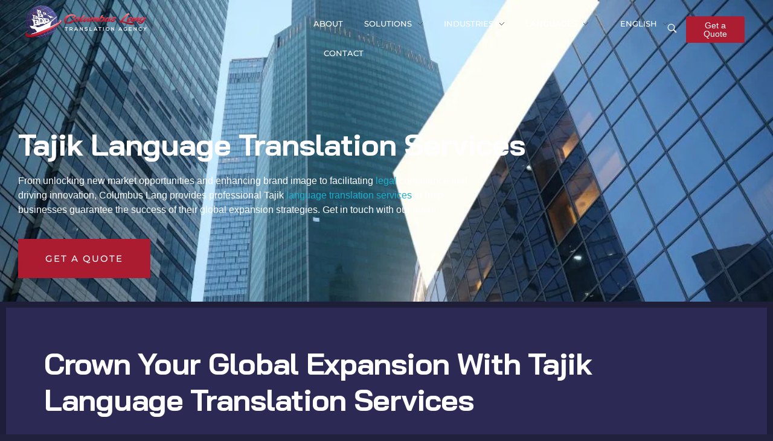

--- FILE ---
content_type: text/html; charset=UTF-8
request_url: https://columbuslang.com/tajik-language-translation-services/
body_size: 43804
content:
<!DOCTYPE html>
<!--[if IE 9 ]>   <html class="no-js oldie ie9 ie" lang="en-US" prefix="og: https://ogp.me/ns#" > <![endif]-->
<!--[if (gt IE 9)|!(IE)]><!--> <html class="no-js" lang="en-US" prefix="og: https://ogp.me/ns#" > <!--<![endif]-->
<head>
        <meta charset="UTF-8" >
        <meta http-equiv="X-UA-Compatible" content="IE=edge">
        <!-- devices setting -->
        <meta name="viewport"   content="initial-scale=1,user-scalable=no,width=device-width">

<!-- outputs by wp_head -->

<!-- Search Engine Optimization by Rank Math PRO - https://rankmath.com/ -->
<title>Tajik Language Translation Services &#124; Columbus Lang</title>
<link data-rocket-preload as="style" href="https://fonts.googleapis.com/css?family=Bai%20Jamjuree%3A200%2C200italic%2C300%2C300italic%2Cregular%2Citalic%2C500%2C500italic%2C600%2C600italic%2C700%2C700italic%7CMontserrat%3A100%2C100italic%2C200%2C200italic%2C300%2C300italic%2Cregular%2Citalic%2C500%2C500italic%2C600%2C600italic%2C700%2C700italic%2C800%2C800italic%2C900%2C900italic&#038;display=swap" rel="preload">
<link href="https://fonts.googleapis.com/css?family=Bai%20Jamjuree%3A200%2C200italic%2C300%2C300italic%2Cregular%2Citalic%2C500%2C500italic%2C600%2C600italic%2C700%2C700italic%7CMontserrat%3A100%2C100italic%2C200%2C200italic%2C300%2C300italic%2Cregular%2Citalic%2C500%2C500italic%2C600%2C600italic%2C700%2C700italic%2C800%2C800italic%2C900%2C900italic&#038;display=swap" media="print" onload="this.media=&#039;all&#039;" rel="stylesheet">
<noscript data-wpr-hosted-gf-parameters=""><link rel="stylesheet" href="https://fonts.googleapis.com/css?family=Bai%20Jamjuree%3A200%2C200italic%2C300%2C300italic%2Cregular%2Citalic%2C500%2C500italic%2C600%2C600italic%2C700%2C700italic%7CMontserrat%3A100%2C100italic%2C200%2C200italic%2C300%2C300italic%2Cregular%2Citalic%2C500%2C500italic%2C600%2C600italic%2C700%2C700italic%2C800%2C800italic%2C900%2C900italic&#038;display=swap"></noscript>
<meta name="description" content="Venture seamlessly into the flourishing market of Tajikistan with Columbus Lang’s Tajik language translation services. Contact us now to learn more!"/>
<meta name="robots" content="follow, index, max-snippet:-1, max-video-preview:-1, max-image-preview:large"/>
<link rel="canonical" href="https://columbuslang.com/tajik-language-translation-services/" />
<meta property="og:locale" content="en_US" />
<meta property="og:type" content="article" />
<meta property="og:title" content="Tajik Language Translation Services &#124; Columbus Lang" />
<meta property="og:description" content="Venture seamlessly into the flourishing market of Tajikistan with Columbus Lang’s Tajik language translation services. Contact us now to learn more!" />
<meta property="og:url" content="https://columbuslang.com/tajik-language-translation-services/" />
<meta property="og:site_name" content="Columbus Lang" />
<meta property="og:updated_time" content="2024-03-21T11:35:03+00:00" />
<meta property="og:image" content="https://columbuslang.com/wp-content/uploads/2023/02/business-team-meeting-brainstorming-discuss-audit-finance-planning-sales-financial-advisor-teamwork-accounting-concept.jpg" />
<meta property="og:image:secure_url" content="https://columbuslang.com/wp-content/uploads/2023/02/business-team-meeting-brainstorming-discuss-audit-finance-planning-sales-financial-advisor-teamwork-accounting-concept.jpg" />
<meta property="og:image:width" content="667" />
<meta property="og:image:height" content="1000" />
<meta property="og:image:alt" content="Subtitling Agencies" />
<meta property="og:image:type" content="image/jpeg" />
<meta property="article:published_time" content="2024-03-19T12:14:12+00:00" />
<meta property="article:modified_time" content="2024-03-21T11:35:03+00:00" />
<meta name="twitter:card" content="summary_large_image" />
<meta name="twitter:title" content="Tajik Language Translation Services &#124; Columbus Lang" />
<meta name="twitter:description" content="Venture seamlessly into the flourishing market of Tajikistan with Columbus Lang’s Tajik language translation services. Contact us now to learn more!" />
<meta name="twitter:image" content="https://columbuslang.com/wp-content/uploads/2023/02/business-team-meeting-brainstorming-discuss-audit-finance-planning-sales-financial-advisor-teamwork-accounting-concept.jpg" />
<meta name="twitter:label1" content="Time to read" />
<meta name="twitter:data1" content="7 minutes" />
<script type="application/ld+json" class="rank-math-schema-pro">{"@context":"https://schema.org","@graph":[{"@type":"Organization","@id":"https://columbuslang.com/#organization","name":"Columbus Lang","url":"https://columbuslang.com","email":"asmaa.magdy@thetranslationgate.com","logo":{"@type":"ImageObject","@id":"https://columbuslang.com/#logo","url":"https://columbuslang.com/wp-content/uploads/2021/12/Logo-Defaults-copy-W.png","contentUrl":"https://columbuslang.com/wp-content/uploads/2021/12/Logo-Defaults-copy-W.png","caption":"Columbus Lang","inLanguage":"en-US","width":"1744","height":"503"}},{"@type":"WebSite","@id":"https://columbuslang.com/#website","url":"https://columbuslang.com","name":"Columbus Lang","publisher":{"@id":"https://columbuslang.com/#organization"},"inLanguage":"en-US"},{"@type":"ImageObject","@id":"https://columbuslang.com/wp-content/uploads/2023/02/business-team-meeting-brainstorming-discuss-audit-finance-planning-sales-financial-advisor-teamwork-accounting-concept.jpg","url":"https://columbuslang.com/wp-content/uploads/2023/02/business-team-meeting-brainstorming-discuss-audit-finance-planning-sales-financial-advisor-teamwork-accounting-concept.jpg","width":"200","height":"200","inLanguage":"en-US"},{"@type":"WebPage","@id":"https://columbuslang.com/tajik-language-translation-services/#webpage","url":"https://columbuslang.com/tajik-language-translation-services/","name":"Tajik Language Translation Services &#124; Columbus Lang","datePublished":"2024-03-19T12:14:12+00:00","dateModified":"2024-03-21T11:35:03+00:00","isPartOf":{"@id":"https://columbuslang.com/#website"},"primaryImageOfPage":{"@id":"https://columbuslang.com/wp-content/uploads/2023/02/business-team-meeting-brainstorming-discuss-audit-finance-planning-sales-financial-advisor-teamwork-accounting-concept.jpg"},"inLanguage":"en-US"},{"@type":"Person","@id":"https://columbuslang.com/author/ghena-elharirythetranslationgate-com/","name":"Ghena Elhariry","url":"https://columbuslang.com/author/ghena-elharirythetranslationgate-com/","image":{"@type":"ImageObject","@id":"https://secure.gravatar.com/avatar/8a777babe0cf8c93831115f57d786d356c922b624d4f527eb7ffb5fffb49d411?s=96&amp;d=mm&amp;r=g","url":"https://secure.gravatar.com/avatar/8a777babe0cf8c93831115f57d786d356c922b624d4f527eb7ffb5fffb49d411?s=96&amp;d=mm&amp;r=g","caption":"Ghena Elhariry","inLanguage":"en-US"},"worksFor":{"@id":"https://columbuslang.com/#organization"}},{"@type":"Article","headline":"Tajik Language Translation Services &#124; Columbus Lang","keywords":"Subtitling Agencies","datePublished":"2024-03-19T12:14:12+00:00","dateModified":"2024-03-21T11:35:03+00:00","author":{"@id":"https://columbuslang.com/author/ghena-elharirythetranslationgate-com/","name":"Ghena Elhariry"},"publisher":{"@id":"https://columbuslang.com/#organization"},"description":"Venture seamlessly into the flourishing market of Tajikistan with Columbus Lang\u2019s Tajik language translation services. Contact us now to learn more!","name":"Tajik Language Translation Services &#124; Columbus Lang","@id":"https://columbuslang.com/tajik-language-translation-services/#richSnippet","isPartOf":{"@id":"https://columbuslang.com/tajik-language-translation-services/#webpage"},"image":{"@id":"https://columbuslang.com/wp-content/uploads/2023/02/business-team-meeting-brainstorming-discuss-audit-finance-planning-sales-financial-advisor-teamwork-accounting-concept.jpg"},"inLanguage":"en-US","mainEntityOfPage":{"@id":"https://columbuslang.com/tajik-language-translation-services/#webpage"}}]}</script>
<!-- /Rank Math WordPress SEO plugin -->

<link rel='dns-prefetch' href='//challenges.cloudflare.com' />
<link rel='dns-prefetch' href='//fonts.googleapis.com' />
<link href='https://fonts.gstatic.com' crossorigin rel='preconnect' />
<link rel="alternate" type="application/rss+xml" title="Columbus Lang &raquo; Feed" href="https://columbuslang.com/feed/" />
<link rel="alternate" type="application/rss+xml" title="Columbus Lang &raquo; Comments Feed" href="https://columbuslang.com/comments/feed/" />
<link rel="alternate" title="oEmbed (JSON)" type="application/json+oembed" href="https://columbuslang.com/wp-json/oembed/1.0/embed?url=https%3A%2F%2Fcolumbuslang.com%2Ftajik-language-translation-services%2F" />
<link rel="alternate" title="oEmbed (XML)" type="text/xml+oembed" href="https://columbuslang.com/wp-json/oembed/1.0/embed?url=https%3A%2F%2Fcolumbuslang.com%2Ftajik-language-translation-services%2F&#038;format=xml" />
<style id='wp-img-auto-sizes-contain-inline-css'>
img:is([sizes=auto i],[sizes^="auto," i]){contain-intrinsic-size:3000px 1500px}
/*# sourceURL=wp-img-auto-sizes-contain-inline-css */
</style>
<link rel='stylesheet' id='startklar_select2_styles-css' href='https://columbuslang.com/wp-content/plugins/startklar-elmentor-forms-extwidgets/assets/country_selector/select2.min.css?ver=6.9' media='all' />
<link rel='stylesheet' id='bdt-uikit-css' href='https://columbuslang.com/wp-content/plugins/bdthemes-element-pack/assets/css/bdt-uikit.css?ver=3.17.11' media='all' />
<link rel='stylesheet' id='ep-helper-css' href='https://columbuslang.com/wp-content/plugins/bdthemes-element-pack/assets/css/ep-helper.css?ver=7.12.2' media='all' />
<style id='wp-emoji-styles-inline-css'>

	img.wp-smiley, img.emoji {
		display: inline !important;
		border: none !important;
		box-shadow: none !important;
		height: 1em !important;
		width: 1em !important;
		margin: 0 0.07em !important;
		vertical-align: -0.1em !important;
		background: none !important;
		padding: 0 !important;
	}
/*# sourceURL=wp-emoji-styles-inline-css */
</style>
<style id='classic-theme-styles-inline-css'>
/*! This file is auto-generated */
.wp-block-button__link{color:#fff;background-color:#32373c;border-radius:9999px;box-shadow:none;text-decoration:none;padding:calc(.667em + 2px) calc(1.333em + 2px);font-size:1.125em}.wp-block-file__button{background:#32373c;color:#fff;text-decoration:none}
/*# sourceURL=/wp-includes/css/classic-themes.min.css */
</style>
<style id='global-styles-inline-css'>
:root{--wp--preset--aspect-ratio--square: 1;--wp--preset--aspect-ratio--4-3: 4/3;--wp--preset--aspect-ratio--3-4: 3/4;--wp--preset--aspect-ratio--3-2: 3/2;--wp--preset--aspect-ratio--2-3: 2/3;--wp--preset--aspect-ratio--16-9: 16/9;--wp--preset--aspect-ratio--9-16: 9/16;--wp--preset--color--black: #000000;--wp--preset--color--cyan-bluish-gray: #abb8c3;--wp--preset--color--white: #ffffff;--wp--preset--color--pale-pink: #f78da7;--wp--preset--color--vivid-red: #cf2e2e;--wp--preset--color--luminous-vivid-orange: #ff6900;--wp--preset--color--luminous-vivid-amber: #fcb900;--wp--preset--color--light-green-cyan: #7bdcb5;--wp--preset--color--vivid-green-cyan: #00d084;--wp--preset--color--pale-cyan-blue: #8ed1fc;--wp--preset--color--vivid-cyan-blue: #0693e3;--wp--preset--color--vivid-purple: #9b51e0;--wp--preset--gradient--vivid-cyan-blue-to-vivid-purple: linear-gradient(135deg,rgb(6,147,227) 0%,rgb(155,81,224) 100%);--wp--preset--gradient--light-green-cyan-to-vivid-green-cyan: linear-gradient(135deg,rgb(122,220,180) 0%,rgb(0,208,130) 100%);--wp--preset--gradient--luminous-vivid-amber-to-luminous-vivid-orange: linear-gradient(135deg,rgb(252,185,0) 0%,rgb(255,105,0) 100%);--wp--preset--gradient--luminous-vivid-orange-to-vivid-red: linear-gradient(135deg,rgb(255,105,0) 0%,rgb(207,46,46) 100%);--wp--preset--gradient--very-light-gray-to-cyan-bluish-gray: linear-gradient(135deg,rgb(238,238,238) 0%,rgb(169,184,195) 100%);--wp--preset--gradient--cool-to-warm-spectrum: linear-gradient(135deg,rgb(74,234,220) 0%,rgb(151,120,209) 20%,rgb(207,42,186) 40%,rgb(238,44,130) 60%,rgb(251,105,98) 80%,rgb(254,248,76) 100%);--wp--preset--gradient--blush-light-purple: linear-gradient(135deg,rgb(255,206,236) 0%,rgb(152,150,240) 100%);--wp--preset--gradient--blush-bordeaux: linear-gradient(135deg,rgb(254,205,165) 0%,rgb(254,45,45) 50%,rgb(107,0,62) 100%);--wp--preset--gradient--luminous-dusk: linear-gradient(135deg,rgb(255,203,112) 0%,rgb(199,81,192) 50%,rgb(65,88,208) 100%);--wp--preset--gradient--pale-ocean: linear-gradient(135deg,rgb(255,245,203) 0%,rgb(182,227,212) 50%,rgb(51,167,181) 100%);--wp--preset--gradient--electric-grass: linear-gradient(135deg,rgb(202,248,128) 0%,rgb(113,206,126) 100%);--wp--preset--gradient--midnight: linear-gradient(135deg,rgb(2,3,129) 0%,rgb(40,116,252) 100%);--wp--preset--font-size--small: 13px;--wp--preset--font-size--medium: 20px;--wp--preset--font-size--large: 36px;--wp--preset--font-size--x-large: 42px;--wp--preset--spacing--20: 0.44rem;--wp--preset--spacing--30: 0.67rem;--wp--preset--spacing--40: 1rem;--wp--preset--spacing--50: 1.5rem;--wp--preset--spacing--60: 2.25rem;--wp--preset--spacing--70: 3.38rem;--wp--preset--spacing--80: 5.06rem;--wp--preset--shadow--natural: 6px 6px 9px rgba(0, 0, 0, 0.2);--wp--preset--shadow--deep: 12px 12px 50px rgba(0, 0, 0, 0.4);--wp--preset--shadow--sharp: 6px 6px 0px rgba(0, 0, 0, 0.2);--wp--preset--shadow--outlined: 6px 6px 0px -3px rgb(255, 255, 255), 6px 6px rgb(0, 0, 0);--wp--preset--shadow--crisp: 6px 6px 0px rgb(0, 0, 0);}:where(.is-layout-flex){gap: 0.5em;}:where(.is-layout-grid){gap: 0.5em;}body .is-layout-flex{display: flex;}.is-layout-flex{flex-wrap: wrap;align-items: center;}.is-layout-flex > :is(*, div){margin: 0;}body .is-layout-grid{display: grid;}.is-layout-grid > :is(*, div){margin: 0;}:where(.wp-block-columns.is-layout-flex){gap: 2em;}:where(.wp-block-columns.is-layout-grid){gap: 2em;}:where(.wp-block-post-template.is-layout-flex){gap: 1.25em;}:where(.wp-block-post-template.is-layout-grid){gap: 1.25em;}.has-black-color{color: var(--wp--preset--color--black) !important;}.has-cyan-bluish-gray-color{color: var(--wp--preset--color--cyan-bluish-gray) !important;}.has-white-color{color: var(--wp--preset--color--white) !important;}.has-pale-pink-color{color: var(--wp--preset--color--pale-pink) !important;}.has-vivid-red-color{color: var(--wp--preset--color--vivid-red) !important;}.has-luminous-vivid-orange-color{color: var(--wp--preset--color--luminous-vivid-orange) !important;}.has-luminous-vivid-amber-color{color: var(--wp--preset--color--luminous-vivid-amber) !important;}.has-light-green-cyan-color{color: var(--wp--preset--color--light-green-cyan) !important;}.has-vivid-green-cyan-color{color: var(--wp--preset--color--vivid-green-cyan) !important;}.has-pale-cyan-blue-color{color: var(--wp--preset--color--pale-cyan-blue) !important;}.has-vivid-cyan-blue-color{color: var(--wp--preset--color--vivid-cyan-blue) !important;}.has-vivid-purple-color{color: var(--wp--preset--color--vivid-purple) !important;}.has-black-background-color{background-color: var(--wp--preset--color--black) !important;}.has-cyan-bluish-gray-background-color{background-color: var(--wp--preset--color--cyan-bluish-gray) !important;}.has-white-background-color{background-color: var(--wp--preset--color--white) !important;}.has-pale-pink-background-color{background-color: var(--wp--preset--color--pale-pink) !important;}.has-vivid-red-background-color{background-color: var(--wp--preset--color--vivid-red) !important;}.has-luminous-vivid-orange-background-color{background-color: var(--wp--preset--color--luminous-vivid-orange) !important;}.has-luminous-vivid-amber-background-color{background-color: var(--wp--preset--color--luminous-vivid-amber) !important;}.has-light-green-cyan-background-color{background-color: var(--wp--preset--color--light-green-cyan) !important;}.has-vivid-green-cyan-background-color{background-color: var(--wp--preset--color--vivid-green-cyan) !important;}.has-pale-cyan-blue-background-color{background-color: var(--wp--preset--color--pale-cyan-blue) !important;}.has-vivid-cyan-blue-background-color{background-color: var(--wp--preset--color--vivid-cyan-blue) !important;}.has-vivid-purple-background-color{background-color: var(--wp--preset--color--vivid-purple) !important;}.has-black-border-color{border-color: var(--wp--preset--color--black) !important;}.has-cyan-bluish-gray-border-color{border-color: var(--wp--preset--color--cyan-bluish-gray) !important;}.has-white-border-color{border-color: var(--wp--preset--color--white) !important;}.has-pale-pink-border-color{border-color: var(--wp--preset--color--pale-pink) !important;}.has-vivid-red-border-color{border-color: var(--wp--preset--color--vivid-red) !important;}.has-luminous-vivid-orange-border-color{border-color: var(--wp--preset--color--luminous-vivid-orange) !important;}.has-luminous-vivid-amber-border-color{border-color: var(--wp--preset--color--luminous-vivid-amber) !important;}.has-light-green-cyan-border-color{border-color: var(--wp--preset--color--light-green-cyan) !important;}.has-vivid-green-cyan-border-color{border-color: var(--wp--preset--color--vivid-green-cyan) !important;}.has-pale-cyan-blue-border-color{border-color: var(--wp--preset--color--pale-cyan-blue) !important;}.has-vivid-cyan-blue-border-color{border-color: var(--wp--preset--color--vivid-cyan-blue) !important;}.has-vivid-purple-border-color{border-color: var(--wp--preset--color--vivid-purple) !important;}.has-vivid-cyan-blue-to-vivid-purple-gradient-background{background: var(--wp--preset--gradient--vivid-cyan-blue-to-vivid-purple) !important;}.has-light-green-cyan-to-vivid-green-cyan-gradient-background{background: var(--wp--preset--gradient--light-green-cyan-to-vivid-green-cyan) !important;}.has-luminous-vivid-amber-to-luminous-vivid-orange-gradient-background{background: var(--wp--preset--gradient--luminous-vivid-amber-to-luminous-vivid-orange) !important;}.has-luminous-vivid-orange-to-vivid-red-gradient-background{background: var(--wp--preset--gradient--luminous-vivid-orange-to-vivid-red) !important;}.has-very-light-gray-to-cyan-bluish-gray-gradient-background{background: var(--wp--preset--gradient--very-light-gray-to-cyan-bluish-gray) !important;}.has-cool-to-warm-spectrum-gradient-background{background: var(--wp--preset--gradient--cool-to-warm-spectrum) !important;}.has-blush-light-purple-gradient-background{background: var(--wp--preset--gradient--blush-light-purple) !important;}.has-blush-bordeaux-gradient-background{background: var(--wp--preset--gradient--blush-bordeaux) !important;}.has-luminous-dusk-gradient-background{background: var(--wp--preset--gradient--luminous-dusk) !important;}.has-pale-ocean-gradient-background{background: var(--wp--preset--gradient--pale-ocean) !important;}.has-electric-grass-gradient-background{background: var(--wp--preset--gradient--electric-grass) !important;}.has-midnight-gradient-background{background: var(--wp--preset--gradient--midnight) !important;}.has-small-font-size{font-size: var(--wp--preset--font-size--small) !important;}.has-medium-font-size{font-size: var(--wp--preset--font-size--medium) !important;}.has-large-font-size{font-size: var(--wp--preset--font-size--large) !important;}.has-x-large-font-size{font-size: var(--wp--preset--font-size--x-large) !important;}
:where(.wp-block-post-template.is-layout-flex){gap: 1.25em;}:where(.wp-block-post-template.is-layout-grid){gap: 1.25em;}
:where(.wp-block-term-template.is-layout-flex){gap: 1.25em;}:where(.wp-block-term-template.is-layout-grid){gap: 1.25em;}
:where(.wp-block-columns.is-layout-flex){gap: 2em;}:where(.wp-block-columns.is-layout-grid){gap: 2em;}
:root :where(.wp-block-pullquote){font-size: 1.5em;line-height: 1.6;}
/*# sourceURL=global-styles-inline-css */
</style>
<link rel='stylesheet' id='ivory-search-styles-css' href='https://columbuslang.com/wp-content/plugins/add-search-to-menu/public/css/ivory-search.min.css?ver=5.5.13' media='all' />
<link rel='stylesheet' id='auxin-base-css' href='https://columbuslang.com/wp-content/themes/phlox-pro/css/base.css?ver=5.17.11' media='all' />
<link rel='stylesheet' id='auxin-front-icon-css' href='https://columbuslang.com/wp-content/themes/phlox-pro/css/auxin-icon.css?ver=5.17.11' media='all' />
<link rel='stylesheet' id='auxin-main-css' href='https://columbuslang.com/wp-content/themes/phlox-pro/css/main.css?ver=5.17.11' media='all' />

<link rel='stylesheet' id='auxin-custom-css' href='https://columbuslang.com/wp-content/uploads/phlox-pro/custom.css?ver=4.4' media='all' />
<link rel='stylesheet' id='auxin-go-pricing-css' href='https://columbuslang.com/wp-content/themes/phlox-pro/css/go-pricing.css?ver=5.17.11' media='all' />
<link rel='stylesheet' id='auxin-elementor-base-css' href='https://columbuslang.com/wp-content/themes/phlox-pro/css/other/elementor.css?ver=5.17.11' media='all' />
<link rel='stylesheet' id='elementor-frontend-css' href='https://columbuslang.com/wp-content/plugins/elementor/assets/css/frontend.min.css?ver=3.34.2' media='all' />
<style id='elementor-frontend-inline-css'>
.elementor-85 .elementor-element.elementor-element-9464888 .aux-menu-depth-0.aux-hover > .aux-item-content {color:var( --auxin-featured-color-4 ) !important;}
/*# sourceURL=elementor-frontend-inline-css */
</style>
<link rel='stylesheet' id='elementor-post-67-css' href='https://columbuslang.com/wp-content/uploads/elementor/css/post-67.css?ver=1768919694' media='all' />
<link rel='stylesheet' id='elementor-post-85-css' href='https://columbuslang.com/wp-content/uploads/elementor/css/post-85.css?ver=1768919694' media='all' />
<link rel='stylesheet' id='widget-social-icons-css' href='https://columbuslang.com/wp-content/plugins/elementor/assets/css/widget-social-icons.min.css?ver=3.34.2' media='all' />
<link rel='stylesheet' id='e-apple-webkit-css' href='https://columbuslang.com/wp-content/plugins/elementor/assets/css/conditionals/apple-webkit.min.css?ver=3.34.2' media='all' />
<link rel='stylesheet' id='widget-heading-css' href='https://columbuslang.com/wp-content/plugins/elementor/assets/css/widget-heading.min.css?ver=3.34.2' media='all' />
<link rel='stylesheet' id='widget-icon-list-css' href='https://columbuslang.com/wp-content/plugins/elementor/assets/css/widget-icon-list.min.css?ver=3.34.2' media='all' />
<link rel='stylesheet' id='elementor-icons-css' href='https://columbuslang.com/wp-content/plugins/elementor/assets/lib/eicons/css/elementor-icons.min.css?ver=5.46.0' media='all' />
<link rel='stylesheet' id='elementor-post-68-css' href='https://columbuslang.com/wp-content/uploads/elementor/css/post-68.css?ver=1768919695' media='all' />
<link rel='stylesheet' id='auxin-elementor-widgets-css' href='https://columbuslang.com/wp-content/plugins/auxin-elements/admin/assets/css/elementor-widgets.css?ver=2.17.14' media='all' />
<link rel='stylesheet' id='mediaelement-css' href='https://columbuslang.com/wp-includes/js/mediaelement/mediaelementplayer-legacy.min.css?ver=4.2.17' media='all' />
<link rel='stylesheet' id='wp-mediaelement-css' href='https://columbuslang.com/wp-includes/js/mediaelement/wp-mediaelement.min.css?ver=6.9' media='all' />
<link rel='stylesheet' id='font-awesome-5-all-css' href='https://columbuslang.com/wp-content/plugins/elementor/assets/lib/font-awesome/css/all.min.css?ver=3.34.2' media='all' />
<link rel='stylesheet' id='font-awesome-4-shim-css' href='https://columbuslang.com/wp-content/plugins/elementor/assets/lib/font-awesome/css/v4-shims.min.css?ver=3.34.2' media='all' />
<link rel='stylesheet' id='widget-image-css' href='https://columbuslang.com/wp-content/plugins/elementor/assets/css/widget-image.min.css?ver=3.34.2' media='all' />
<link rel='stylesheet' id='elementor-post-8230-css' href='https://columbuslang.com/wp-content/uploads/elementor/css/post-8230.css?ver=1768920482' media='all' />
<link rel='stylesheet' id='elementor-gf-local-montserrat-css' href='https://columbuslang.com/wp-content/uploads/elementor/google-fonts/css/montserrat.css?ver=1742413945' media='all' />
<link rel='stylesheet' id='elementor-gf-local-roboto-css' href='https://columbuslang.com/wp-content/uploads/elementor/google-fonts/css/roboto.css?ver=1742413998' media='all' />
<link rel='stylesheet' id='elementor-gf-local-robotoslab-css' href='https://columbuslang.com/wp-content/uploads/elementor/google-fonts/css/robotoslab.css?ver=1742414019' media='all' />
<link rel='stylesheet' id='elementor-gf-local-baijamjuree-css' href='https://columbuslang.com/wp-content/uploads/elementor/google-fonts/css/baijamjuree.css?ver=1742414033' media='all' />
<link rel='stylesheet' id='elementor-icons-shared-0-css' href='https://columbuslang.com/wp-content/plugins/elementor/assets/lib/font-awesome/css/fontawesome.min.css?ver=5.15.3' media='all' />
<link rel='stylesheet' id='elementor-icons-fa-brands-css' href='https://columbuslang.com/wp-content/plugins/elementor/assets/lib/font-awesome/css/brands.min.css?ver=5.15.3' media='all' />
<link rel='stylesheet' id='elementor-icons-fa-regular-css' href='https://columbuslang.com/wp-content/plugins/elementor/assets/lib/font-awesome/css/regular.min.css?ver=5.15.3' media='all' />
<link rel='stylesheet' id='elementor-icons-fa-solid-css' href='https://columbuslang.com/wp-content/plugins/elementor/assets/lib/font-awesome/css/solid.min.css?ver=5.15.3' media='all' />
<script src="https://columbuslang.com/wp-includes/js/jquery/jquery.min.js?ver=3.7.1" id="jquery-core-js"></script>
<script src="https://columbuslang.com/wp-includes/js/jquery/jquery-migrate.min.js?ver=3.4.1" id="jquery-migrate-js"></script>
<script src="https://columbuslang.com/wp-content/plugins/auxin-pro-tools/admin/assets/js/elementor/widgets.js?ver=1.9.7" id="auxin-elementor-pro-widgets-js"></script>
<script id="auxin-modernizr-js-extra">
var auxin = {"ajax_url":"https://columbuslang.com/wp-admin/admin-ajax.php","is_rtl":"","is_reponsive":"1","is_framed":"","frame_width":"20","wpml_lang":"en","uploadbaseurl":"https://columbuslang.com/wp-content/uploads","nonce":"381f19ddf5"};
//# sourceURL=auxin-modernizr-js-extra
</script>
<script id="auxin-modernizr-js-before">
/* < ![CDATA[ */
function auxinNS(n){for(var e=n.split("."),a=window,i="",r=e.length,t=0;r>t;t++)"window"!=e[t]&&(i=e[t],a[i]=a[i]||{},a=a[i]);return a;}
/* ]]> */
//# sourceURL=auxin-modernizr-js-before
</script>
<script src="https://columbuslang.com/wp-content/themes/phlox-pro/js/solo/modernizr-custom.min.js?ver=5.17.11" id="auxin-modernizr-js"></script>
<script src="https://columbuslang.com/wp-content/plugins/elementor/assets/lib/font-awesome/js/v4-shims.min.js?ver=3.34.2" id="font-awesome-4-shim-js"></script>
<link rel="https://api.w.org/" href="https://columbuslang.com/wp-json/" /><link rel="alternate" title="JSON" type="application/json" href="https://columbuslang.com/wp-json/wp/v2/pages/8230" /><link rel="EditURI" type="application/rsd+xml" title="RSD" href="https://columbuslang.com/xmlrpc.php?rsd" />
<meta name="generator" content="WordPress 6.9" />
<link rel='shortlink' href='https://columbuslang.com/?p=8230' />
    <meta name="title"       content="Tajik Language Translation Services" />
    <meta name="description" content="Tajik Language Translation Services From unlocking new market opportunities and enhancing brand image to facilitating legal compliance and driving innovation, Columbus Lang provides professional Tajik language translation services to help businesses guarantee the success of their global expansion strategies. Get in touch with our team! GET A Quote Crown Your Global Expansion With Tajik Language [&hellip;]" />
    
		<!-- GA Google Analytics @ https://m0n.co/ga -->
		<script async src="https://www.googletagmanager.com/gtag/js?id=UA-163954666-2"></script>
		<script>
			window.dataLayer = window.dataLayer || [];
			function gtag(){dataLayer.push(arguments);}
			gtag('js', new Date());
			gtag('config', 'UA-163954666-2');
		</script>

	<!-- Chrome, Firefox OS and Opera -->
<meta name="theme-color" content="rgb(31, 30, 56)" />
<!-- Windows Phone -->
<meta name="msapplication-navbutton-color" content="rgb(31, 30, 56)" />
<!-- iOS Safari -->
<meta name="apple-mobile-web-app-capable" content="yes">
<meta name="apple-mobile-web-app-status-bar-style" content="black-translucent">

<meta name="generator" content="Elementor 3.34.2; features: additional_custom_breakpoints; settings: css_print_method-external, google_font-enabled, font_display-auto">
        <script>
            window.phone_number_prefix_selector_options = `<option selected value></option><option  data-country_en="Afghanistan" 
                value="(+93) " data-icon="https://columbuslang.com/wp-content/plugins/startklar-elmentor-forms-extwidgets/assets/country_selector/img/AF.16eb9e6b.svg" >(+93) &lt;span class=&#039;country_name&#039;&gt;Afghanistan&lt;/span&gt;</option><option  data-country_en="Aland Islands" 
                value="(+358 18) " data-icon="https://columbuslang.com/wp-content/plugins/startklar-elmentor-forms-extwidgets/assets/country_selector/img/AX.6b4d62ca.svg" >(+358 18) &lt;span class=&#039;country_name&#039;&gt;Aland Islands&lt;/span&gt;</option><option  data-country_en="Albania" 
                value="(+355) " data-icon="https://columbuslang.com/wp-content/plugins/startklar-elmentor-forms-extwidgets/assets/country_selector/img/AL.bf311baf.svg" >(+355) &lt;span class=&#039;country_name&#039;&gt;Albania&lt;/span&gt;</option><option  data-country_en="Algeria" 
                value="(+213) " data-icon="https://columbuslang.com/wp-content/plugins/startklar-elmentor-forms-extwidgets/assets/country_selector/img/DZ.8dc96f1f.svg" >(+213) &lt;span class=&#039;country_name&#039;&gt;Algeria&lt;/span&gt;</option><option  data-country_en="American Samoa" 
                value="(+1 684) " data-icon="https://columbuslang.com/wp-content/plugins/startklar-elmentor-forms-extwidgets/assets/country_selector/img/AS.abb2d2f2.svg" >(+1 684) &lt;span class=&#039;country_name&#039;&gt;American Samoa&lt;/span&gt;</option><option  data-country_en="Andorra" 
                value="(+376) " data-icon="https://columbuslang.com/wp-content/plugins/startklar-elmentor-forms-extwidgets/assets/country_selector/img/AD.3f82dbf9.svg" >(+376) &lt;span class=&#039;country_name&#039;&gt;Andorra&lt;/span&gt;</option><option  data-country_en="Angola" 
                value="(+244) " data-icon="https://columbuslang.com/wp-content/plugins/startklar-elmentor-forms-extwidgets/assets/country_selector/img/AO.29290dee.svg" >(+244) &lt;span class=&#039;country_name&#039;&gt;Angola&lt;/span&gt;</option><option  data-country_en="Anguilla" 
                value="(+1 264) " data-icon="https://columbuslang.com/wp-content/plugins/startklar-elmentor-forms-extwidgets/assets/country_selector/img/AI.990a8081.svg" >(+1 264) &lt;span class=&#039;country_name&#039;&gt;Anguilla&lt;/span&gt;</option><option  data-country_en="Antigua and Barbuda" 
                value="(+1 268) " data-icon="https://columbuslang.com/wp-content/plugins/startklar-elmentor-forms-extwidgets/assets/country_selector/img/AG.18a3b22a.svg" >(+1 268) &lt;span class=&#039;country_name&#039;&gt;Antigua and Barbuda&lt;/span&gt;</option><option  data-country_en="Argentina" 
                value="(+54) " data-icon="https://columbuslang.com/wp-content/plugins/startklar-elmentor-forms-extwidgets/assets/country_selector/img/AR.3036121f.svg" >(+54) &lt;span class=&#039;country_name&#039;&gt;Argentina&lt;/span&gt;</option><option  data-country_en="Armenia" 
                value="(+374) " data-icon="https://columbuslang.com/wp-content/plugins/startklar-elmentor-forms-extwidgets/assets/country_selector/img/AM.aefdfb04.svg" >(+374) &lt;span class=&#039;country_name&#039;&gt;Armenia&lt;/span&gt;</option><option  data-country_en="Aruba" 
                value="(+297) " data-icon="https://columbuslang.com/wp-content/plugins/startklar-elmentor-forms-extwidgets/assets/country_selector/img/AW.a197b516.svg" >(+297) &lt;span class=&#039;country_name&#039;&gt;Aruba&lt;/span&gt;</option><option  data-country_en="Australia" 
                value="(+61) " data-icon="https://columbuslang.com/wp-content/plugins/startklar-elmentor-forms-extwidgets/assets/country_selector/img/AU.4b55ab60.svg" >(+61) &lt;span class=&#039;country_name&#039;&gt;Australia&lt;/span&gt;</option><option  data-country_en="Austria" 
                value="(+43) " data-icon="https://columbuslang.com/wp-content/plugins/startklar-elmentor-forms-extwidgets/assets/country_selector/img/AT.bb35aac7.svg" >(+43) &lt;span class=&#039;country_name&#039;&gt;Austria&lt;/span&gt;</option><option  data-country_en="Azerbaijan" 
                value="(+994) " data-icon="https://columbuslang.com/wp-content/plugins/startklar-elmentor-forms-extwidgets/assets/country_selector/img/AZ.b0e98941.svg" >(+994) &lt;span class=&#039;country_name&#039;&gt;Azerbaijan&lt;/span&gt;</option><option  data-country_en="Bahamas" 
                value="(+1 242) " data-icon="https://columbuslang.com/wp-content/plugins/startklar-elmentor-forms-extwidgets/assets/country_selector/img/BS.b4047ef0.svg" >(+1 242) &lt;span class=&#039;country_name&#039;&gt;Bahamas&lt;/span&gt;</option><option  data-country_en="Bahrain" 
                value="(+973) " data-icon="https://columbuslang.com/wp-content/plugins/startklar-elmentor-forms-extwidgets/assets/country_selector/img/BH.72b27e04.svg" >(+973) &lt;span class=&#039;country_name&#039;&gt;Bahrain&lt;/span&gt;</option><option  data-country_en="Bangladesh" 
                value="(+880) " data-icon="https://columbuslang.com/wp-content/plugins/startklar-elmentor-forms-extwidgets/assets/country_selector/img/BD.b94e8e6e.svg" >(+880) &lt;span class=&#039;country_name&#039;&gt;Bangladesh&lt;/span&gt;</option><option  data-country_en="Barbados" 
                value="(+1 246) " data-icon="https://columbuslang.com/wp-content/plugins/startklar-elmentor-forms-extwidgets/assets/country_selector/img/BB.68cbe434.svg" >(+1 246) &lt;span class=&#039;country_name&#039;&gt;Barbados&lt;/span&gt;</option><option  data-country_en="Belarus" 
                value="(+375) " data-icon="https://columbuslang.com/wp-content/plugins/startklar-elmentor-forms-extwidgets/assets/country_selector/img/BY.8ed77d9d.svg" >(+375) &lt;span class=&#039;country_name&#039;&gt;Belarus&lt;/span&gt;</option><option  data-country_en="Belgium" 
                value="(+32) " data-icon="https://columbuslang.com/wp-content/plugins/startklar-elmentor-forms-extwidgets/assets/country_selector/img/BE.be2fec10.svg" >(+32) &lt;span class=&#039;country_name&#039;&gt;Belgium&lt;/span&gt;</option><option  data-country_en="Belize" 
                value="(+501) " data-icon="https://columbuslang.com/wp-content/plugins/startklar-elmentor-forms-extwidgets/assets/country_selector/img/BZ.31612e78.svg" >(+501) &lt;span class=&#039;country_name&#039;&gt;Belize&lt;/span&gt;</option><option  data-country_en="Benin" 
                value="(+229) " data-icon="https://columbuslang.com/wp-content/plugins/startklar-elmentor-forms-extwidgets/assets/country_selector/img/BJ.c0445d5f.svg" >(+229) &lt;span class=&#039;country_name&#039;&gt;Benin&lt;/span&gt;</option><option  data-country_en="Bermuda" 
                value="(+1 441) " data-icon="https://columbuslang.com/wp-content/plugins/startklar-elmentor-forms-extwidgets/assets/country_selector/img/BM.186904ab.svg" >(+1 441) &lt;span class=&#039;country_name&#039;&gt;Bermuda&lt;/span&gt;</option><option  data-country_en="Bhutan" 
                value="(+975) " data-icon="https://columbuslang.com/wp-content/plugins/startklar-elmentor-forms-extwidgets/assets/country_selector/img/BT.36b55e59.svg" >(+975) &lt;span class=&#039;country_name&#039;&gt;Bhutan&lt;/span&gt;</option><option  data-country_en="Bolivia" 
                value="(+591) " data-icon="https://columbuslang.com/wp-content/plugins/startklar-elmentor-forms-extwidgets/assets/country_selector/img/BO.24f416ec.svg" >(+591) &lt;span class=&#039;country_name&#039;&gt;Bolivia&lt;/span&gt;</option><option  data-country_en="Bonaire, Sint Eustatius and Saba" 
                value="(+599 7) " data-icon="https://columbuslang.com/wp-content/plugins/startklar-elmentor-forms-extwidgets/assets/country_selector/img/BQ.e339206a.svg" >(+599 7) &lt;span class=&#039;country_name&#039;&gt;Bonaire, Sint Eustatius and Saba&lt;/span&gt;</option><option  data-country_en="Bosnia and Herzegovina" 
                value="(+387) " data-icon="https://columbuslang.com/wp-content/plugins/startklar-elmentor-forms-extwidgets/assets/country_selector/img/BA.38a248a0.svg" >(+387) &lt;span class=&#039;country_name&#039;&gt;Bosnia and Herzegovina&lt;/span&gt;</option><option  data-country_en="Botswana" 
                value="(+267) " data-icon="https://columbuslang.com/wp-content/plugins/startklar-elmentor-forms-extwidgets/assets/country_selector/img/BW.d994c44e.svg" >(+267) &lt;span class=&#039;country_name&#039;&gt;Botswana&lt;/span&gt;</option><option  data-country_en="Bouvet Island" 
                value="" data-icon="https://columbuslang.com/wp-content/plugins/startklar-elmentor-forms-extwidgets/assets/country_selector/img/BV.587847e6.svg" >&lt;span class=&#039;country_name&#039;&gt;Bouvet Island&lt;/span&gt;</option><option  data-country_en="Brazil" 
                value="(+55) " data-icon="https://columbuslang.com/wp-content/plugins/startklar-elmentor-forms-extwidgets/assets/country_selector/img/BR.aa1e61da.svg" >(+55) &lt;span class=&#039;country_name&#039;&gt;Brazil&lt;/span&gt;</option><option  data-country_en="British Indian Ocean Territory" 
                value="(+246) " data-icon="https://columbuslang.com/wp-content/plugins/startklar-elmentor-forms-extwidgets/assets/country_selector/img/IO.a3a0a138.svg" >(+246) &lt;span class=&#039;country_name&#039;&gt;British Indian Ocean Territory&lt;/span&gt;</option><option  data-country_en="Brunei Darussalam" 
                value="(+673) " data-icon="https://columbuslang.com/wp-content/plugins/startklar-elmentor-forms-extwidgets/assets/country_selector/img/BN.9ddd4678.svg" >(+673) &lt;span class=&#039;country_name&#039;&gt;Brunei Darussalam&lt;/span&gt;</option><option  data-country_en="Bulgaria" 
                value="(+359) " data-icon="https://columbuslang.com/wp-content/plugins/startklar-elmentor-forms-extwidgets/assets/country_selector/img/BG.e3e19305.svg" >(+359) &lt;span class=&#039;country_name&#039;&gt;Bulgaria&lt;/span&gt;</option><option  data-country_en="Burkina Faso" 
                value="(+226) " data-icon="https://columbuslang.com/wp-content/plugins/startklar-elmentor-forms-extwidgets/assets/country_selector/img/BF.a77dea54.svg" >(+226) &lt;span class=&#039;country_name&#039;&gt;Burkina Faso&lt;/span&gt;</option><option  data-country_en="Burundi" 
                value="(+257) " data-icon="https://columbuslang.com/wp-content/plugins/startklar-elmentor-forms-extwidgets/assets/country_selector/img/BI.b5b5656f.svg" >(+257) &lt;span class=&#039;country_name&#039;&gt;Burundi&lt;/span&gt;</option><option  data-country_en="Cambodia" 
                value="(+855) " data-icon="https://columbuslang.com/wp-content/plugins/startklar-elmentor-forms-extwidgets/assets/country_selector/img/KH.19641e79.svg" >(+855) &lt;span class=&#039;country_name&#039;&gt;Cambodia&lt;/span&gt;</option><option  data-country_en="Cameroon" 
                value="(+237) " data-icon="https://columbuslang.com/wp-content/plugins/startklar-elmentor-forms-extwidgets/assets/country_selector/img/CM.dd34eb48.svg" >(+237) &lt;span class=&#039;country_name&#039;&gt;Cameroon&lt;/span&gt;</option><option  data-country_en="Canada" 
                value="(+1) " data-icon="https://columbuslang.com/wp-content/plugins/startklar-elmentor-forms-extwidgets/assets/country_selector/img/CA.22abe6e6.svg" >(+1) &lt;span class=&#039;country_name&#039;&gt;Canada&lt;/span&gt;</option><option  data-country_en="Cape Verde" 
                value="(+238) " data-icon="https://columbuslang.com/wp-content/plugins/startklar-elmentor-forms-extwidgets/assets/country_selector/img/CV.781129ef.svg" >(+238) &lt;span class=&#039;country_name&#039;&gt;Cape Verde&lt;/span&gt;</option><option  data-country_en="Cayman Islands" 
                value="(+1 345) " data-icon="https://columbuslang.com/wp-content/plugins/startklar-elmentor-forms-extwidgets/assets/country_selector/img/KY.4a6c4bfb.svg" >(+1 345) &lt;span class=&#039;country_name&#039;&gt;Cayman Islands&lt;/span&gt;</option><option  data-country_en="Central African Republic" 
                value="(+236) " data-icon="https://columbuslang.com/wp-content/plugins/startklar-elmentor-forms-extwidgets/assets/country_selector/img/CF.191d96d4.svg" >(+236) &lt;span class=&#039;country_name&#039;&gt;Central African Republic&lt;/span&gt;</option><option  data-country_en="Chad" 
                value="(+235) " data-icon="https://columbuslang.com/wp-content/plugins/startklar-elmentor-forms-extwidgets/assets/country_selector/img/TD.d3b9ff85.svg" >(+235) &lt;span class=&#039;country_name&#039;&gt;Chad&lt;/span&gt;</option><option  data-country_en="Chile" 
                value="(+56) " data-icon="https://columbuslang.com/wp-content/plugins/startklar-elmentor-forms-extwidgets/assets/country_selector/img/CL.95eb42a1.svg" >(+56) &lt;span class=&#039;country_name&#039;&gt;Chile&lt;/span&gt;</option><option  data-country_en="China" 
                value="(+86) " data-icon="https://columbuslang.com/wp-content/plugins/startklar-elmentor-forms-extwidgets/assets/country_selector/img/CN.f2e9df7e.svg" >(+86) &lt;span class=&#039;country_name&#039;&gt;China&lt;/span&gt;</option><option  data-country_en="Christmas Island" 
                value="(+61 89164) " data-icon="https://columbuslang.com/wp-content/plugins/startklar-elmentor-forms-extwidgets/assets/country_selector/img/CX.1be62aa7.svg" >(+61 89164) &lt;span class=&#039;country_name&#039;&gt;Christmas Island&lt;/span&gt;</option><option  data-country_en="Cocos (Keeling) Islands" 
                value="(+61 89162) " data-icon="https://columbuslang.com/wp-content/plugins/startklar-elmentor-forms-extwidgets/assets/country_selector/img/CC.ac1bcd22.svg" >(+61 89162) &lt;span class=&#039;country_name&#039;&gt;Cocos (Keeling) Islands&lt;/span&gt;</option><option  data-country_en="Colombia" 
                value="(+57) " data-icon="https://columbuslang.com/wp-content/plugins/startklar-elmentor-forms-extwidgets/assets/country_selector/img/CO.f25f3b52.svg" >(+57) &lt;span class=&#039;country_name&#039;&gt;Colombia&lt;/span&gt;</option><option  data-country_en="Comoros" 
                value="(+269) " data-icon="https://columbuslang.com/wp-content/plugins/startklar-elmentor-forms-extwidgets/assets/country_selector/img/KM.5b3e243f.svg" >(+269) &lt;span class=&#039;country_name&#039;&gt;Comoros&lt;/span&gt;</option><option  data-country_en="Congo" 
                value="(+242) " data-icon="https://columbuslang.com/wp-content/plugins/startklar-elmentor-forms-extwidgets/assets/country_selector/img/CG.4a6a8753.svg" >(+242) &lt;span class=&#039;country_name&#039;&gt;Congo&lt;/span&gt;</option><option  data-country_en="Congo, the Democratic Republic of the" 
                value="(+243) " data-icon="https://columbuslang.com/wp-content/plugins/startklar-elmentor-forms-extwidgets/assets/country_selector/img/CD.2166738b.svg" >(+243) &lt;span class=&#039;country_name&#039;&gt;Congo, the Democratic Republic of the&lt;/span&gt;</option><option  data-country_en="Cook Islands" 
                value="(+682) " data-icon="https://columbuslang.com/wp-content/plugins/startklar-elmentor-forms-extwidgets/assets/country_selector/img/CK.83f1aed5.svg" >(+682) &lt;span class=&#039;country_name&#039;&gt;Cook Islands&lt;/span&gt;</option><option  data-country_en="Costa Rica" 
                value="(+506) " data-icon="https://columbuslang.com/wp-content/plugins/startklar-elmentor-forms-extwidgets/assets/country_selector/img/CR.441690de.svg" >(+506) &lt;span class=&#039;country_name&#039;&gt;Costa Rica&lt;/span&gt;</option><option  data-country_en="Cote D&#039;Ivoire" 
                value="(+225) " data-icon="https://columbuslang.com/wp-content/plugins/startklar-elmentor-forms-extwidgets/assets/country_selector/img/CI.cad1de8f.svg" >(+225) &lt;span class=&#039;country_name&#039;&gt;Cote D&#039;Ivoire&lt;/span&gt;</option><option  data-country_en="Croatia" 
                value="(+385) " data-icon="https://columbuslang.com/wp-content/plugins/startklar-elmentor-forms-extwidgets/assets/country_selector/img/HR.ef5cc081.svg" >(+385) &lt;span class=&#039;country_name&#039;&gt;Croatia&lt;/span&gt;</option><option  data-country_en="Cuba" 
                value="(+53) " data-icon="https://columbuslang.com/wp-content/plugins/startklar-elmentor-forms-extwidgets/assets/country_selector/img/CU.9e2a7fb1.svg" >(+53) &lt;span class=&#039;country_name&#039;&gt;Cuba&lt;/span&gt;</option><option  data-country_en="Curacao" 
                value="(599) " data-icon="https://columbuslang.com/wp-content/plugins/startklar-elmentor-forms-extwidgets/assets/country_selector/img/CW.3590a38e.svg" >(599) &lt;span class=&#039;country_name&#039;&gt;Curacao&lt;/span&gt;</option><option  data-country_en="Cyprus" 
                value="(+357) " data-icon="https://columbuslang.com/wp-content/plugins/startklar-elmentor-forms-extwidgets/assets/country_selector/img/CY.6bfd59e7.svg" >(+357) &lt;span class=&#039;country_name&#039;&gt;Cyprus&lt;/span&gt;</option><option  data-country_en="Czech Republic" 
                value="(+420) " data-icon="https://columbuslang.com/wp-content/plugins/startklar-elmentor-forms-extwidgets/assets/country_selector/img/CZ.3bae6adf.svg" >(+420) &lt;span class=&#039;country_name&#039;&gt;Czech Republic&lt;/span&gt;</option><option  data-country_en="Denmark" 
                value="(+45) " data-icon="https://columbuslang.com/wp-content/plugins/startklar-elmentor-forms-extwidgets/assets/country_selector/img/DK.aa5932f7.svg" >(+45) &lt;span class=&#039;country_name&#039;&gt;Denmark&lt;/span&gt;</option><option  data-country_en="Djibouti" 
                value="(+253) " data-icon="https://columbuslang.com/wp-content/plugins/startklar-elmentor-forms-extwidgets/assets/country_selector/img/DJ.11ed5ee3.svg" >(+253) &lt;span class=&#039;country_name&#039;&gt;Djibouti&lt;/span&gt;</option><option  data-country_en="Dominica" 
                value="(+1 767) " data-icon="https://columbuslang.com/wp-content/plugins/startklar-elmentor-forms-extwidgets/assets/country_selector/img/DM.fb1f6bbc.svg" >(+1 767) &lt;span class=&#039;country_name&#039;&gt;Dominica&lt;/span&gt;</option><option  data-country_en="Dominican Republic" 
                value="(+1 809, +1 829,) " data-icon="https://columbuslang.com/wp-content/plugins/startklar-elmentor-forms-extwidgets/assets/country_selector/img/DO.e604126c.svg" >(+1 809, +1 829,) &lt;span class=&#039;country_name&#039;&gt;Dominican Republic&lt;/span&gt;</option><option  data-country_en="Ecuador" 
                value="(+593) " data-icon="https://columbuslang.com/wp-content/plugins/startklar-elmentor-forms-extwidgets/assets/country_selector/img/EC.865d4b1d.svg" >(+593) &lt;span class=&#039;country_name&#039;&gt;Ecuador&lt;/span&gt;</option><option  data-country_en="Egypt" 
                value="(+20) " data-icon="https://columbuslang.com/wp-content/plugins/startklar-elmentor-forms-extwidgets/assets/country_selector/img/EG.b5beb91c.svg" >(+20) &lt;span class=&#039;country_name&#039;&gt;Egypt&lt;/span&gt;</option><option  data-country_en="El Salvador" 
                value="(+503) " data-icon="https://columbuslang.com/wp-content/plugins/startklar-elmentor-forms-extwidgets/assets/country_selector/img/SV.428dc825.svg" >(+503) &lt;span class=&#039;country_name&#039;&gt;El Salvador&lt;/span&gt;</option><option  data-country_en="Equatorial Guinea" 
                value="(+240) " data-icon="https://columbuslang.com/wp-content/plugins/startklar-elmentor-forms-extwidgets/assets/country_selector/img/GQ.5d55f426.svg" >(+240) &lt;span class=&#039;country_name&#039;&gt;Equatorial Guinea&lt;/span&gt;</option><option  data-country_en="Eritrea" 
                value="(+291) " data-icon="https://columbuslang.com/wp-content/plugins/startklar-elmentor-forms-extwidgets/assets/country_selector/img/ER.dc216e91.svg" >(+291) &lt;span class=&#039;country_name&#039;&gt;Eritrea&lt;/span&gt;</option><option  data-country_en="Estonia" 
                value="(+372) " data-icon="https://columbuslang.com/wp-content/plugins/startklar-elmentor-forms-extwidgets/assets/country_selector/img/EE.345bcee1.svg" >(+372) &lt;span class=&#039;country_name&#039;&gt;Estonia&lt;/span&gt;</option><option  data-country_en="Eswatini" 
                value="(+268) " data-icon="https://columbuslang.com/wp-content/plugins/startklar-elmentor-forms-extwidgets/assets/country_selector/img/SZ.aa0727ba.svg" >(+268) &lt;span class=&#039;country_name&#039;&gt;Eswatini&lt;/span&gt;</option><option  data-country_en="Ethiopia" 
                value="(+251) " data-icon="https://columbuslang.com/wp-content/plugins/startklar-elmentor-forms-extwidgets/assets/country_selector/img/ET.f4089cc1.svg" >(+251) &lt;span class=&#039;country_name&#039;&gt;Ethiopia&lt;/span&gt;</option><option  data-country_en="Falkland Islands (Malvinas)" 
                value="(+500) " data-icon="https://columbuslang.com/wp-content/plugins/startklar-elmentor-forms-extwidgets/assets/country_selector/img/FK.018608ba.svg" >(+500) &lt;span class=&#039;country_name&#039;&gt;Falkland Islands (Malvinas)&lt;/span&gt;</option><option  data-country_en="Faroe Islands" 
                value="(+298) " data-icon="https://columbuslang.com/wp-content/plugins/startklar-elmentor-forms-extwidgets/assets/country_selector/img/FO.506bcd77.svg" >(+298) &lt;span class=&#039;country_name&#039;&gt;Faroe Islands&lt;/span&gt;</option><option  data-country_en="Fiji" 
                value="(+679) " data-icon="https://columbuslang.com/wp-content/plugins/startklar-elmentor-forms-extwidgets/assets/country_selector/img/FJ.b7ffd3ce.svg" >(+679) &lt;span class=&#039;country_name&#039;&gt;Fiji&lt;/span&gt;</option><option  data-country_en="Finland" 
                value="(+358) " data-icon="https://columbuslang.com/wp-content/plugins/startklar-elmentor-forms-extwidgets/assets/country_selector/img/FI.a814e980.svg" >(+358) &lt;span class=&#039;country_name&#039;&gt;Finland&lt;/span&gt;</option><option  data-country_en="France" 
                value="(+33) " data-icon="https://columbuslang.com/wp-content/plugins/startklar-elmentor-forms-extwidgets/assets/country_selector/img/FR.2f9befe9.svg" >(+33) &lt;span class=&#039;country_name&#039;&gt;France&lt;/span&gt;</option><option  data-country_en="French Guiana" 
                value="(+594) " data-icon="https://columbuslang.com/wp-content/plugins/startklar-elmentor-forms-extwidgets/assets/country_selector/img/GF.82df76ec.svg" >(+594) &lt;span class=&#039;country_name&#039;&gt;French Guiana&lt;/span&gt;</option><option  data-country_en="French Polynesia" 
                value="(+689) " data-icon="https://columbuslang.com/wp-content/plugins/startklar-elmentor-forms-extwidgets/assets/country_selector/img/PF.92cceaff.svg" >(+689) &lt;span class=&#039;country_name&#039;&gt;French Polynesia&lt;/span&gt;</option><option  data-country_en="French Southern Territories" 
                value="" data-icon="https://columbuslang.com/wp-content/plugins/startklar-elmentor-forms-extwidgets/assets/country_selector/img/TF.2f9befe9.svg" >&lt;span class=&#039;country_name&#039;&gt;French Southern Territories&lt;/span&gt;</option><option  data-country_en="Gabon" 
                value="(+241) " data-icon="https://columbuslang.com/wp-content/plugins/startklar-elmentor-forms-extwidgets/assets/country_selector/img/GA.58f5ced7.svg" >(+241) &lt;span class=&#039;country_name&#039;&gt;Gabon&lt;/span&gt;</option><option  data-country_en="Gambia" 
                value="(+220) " data-icon="https://columbuslang.com/wp-content/plugins/startklar-elmentor-forms-extwidgets/assets/country_selector/img/GM.92e336a7.svg" >(+220) &lt;span class=&#039;country_name&#039;&gt;Gambia&lt;/span&gt;</option><option  data-country_en="Georgia" 
                value="(+995) " data-icon="https://columbuslang.com/wp-content/plugins/startklar-elmentor-forms-extwidgets/assets/country_selector/img/GE.68bac5b5.svg" >(+995) &lt;span class=&#039;country_name&#039;&gt;Georgia&lt;/span&gt;</option><option  data-country_en="Germany" 
                value="(+49) " data-icon="https://columbuslang.com/wp-content/plugins/startklar-elmentor-forms-extwidgets/assets/country_selector/img/DE.6e41aa3c.svg" >(+49) &lt;span class=&#039;country_name&#039;&gt;Germany&lt;/span&gt;</option><option  data-country_en="Ghana" 
                value="(+233) " data-icon="https://columbuslang.com/wp-content/plugins/startklar-elmentor-forms-extwidgets/assets/country_selector/img/GH.8fd8ea1a.svg" >(+233) &lt;span class=&#039;country_name&#039;&gt;Ghana&lt;/span&gt;</option><option  data-country_en="Gibraltar" 
                value="(+350) " data-icon="https://columbuslang.com/wp-content/plugins/startklar-elmentor-forms-extwidgets/assets/country_selector/img/GI.81f53545.svg" >(+350) &lt;span class=&#039;country_name&#039;&gt;Gibraltar&lt;/span&gt;</option><option  data-country_en="Greece" 
                value="(+30) " data-icon="https://columbuslang.com/wp-content/plugins/startklar-elmentor-forms-extwidgets/assets/country_selector/img/GR.7ce0e57a.svg" >(+30) &lt;span class=&#039;country_name&#039;&gt;Greece&lt;/span&gt;</option><option  data-country_en="Greenland" 
                value="(+299) " data-icon="https://columbuslang.com/wp-content/plugins/startklar-elmentor-forms-extwidgets/assets/country_selector/img/GL.2cee4034.svg" >(+299) &lt;span class=&#039;country_name&#039;&gt;Greenland&lt;/span&gt;</option><option  data-country_en="Grenada" 
                value="(+1 473) " data-icon="https://columbuslang.com/wp-content/plugins/startklar-elmentor-forms-extwidgets/assets/country_selector/img/GD.a526e3b6.svg" >(+1 473) &lt;span class=&#039;country_name&#039;&gt;Grenada&lt;/span&gt;</option><option  data-country_en="Guadeloupe" 
                value="(+590) " data-icon="https://columbuslang.com/wp-content/plugins/startklar-elmentor-forms-extwidgets/assets/country_selector/img/GP.bab84d73.svg" >(+590) &lt;span class=&#039;country_name&#039;&gt;Guadeloupe&lt;/span&gt;</option><option  data-country_en="Guam" 
                value="(+1 671) " data-icon="https://columbuslang.com/wp-content/plugins/startklar-elmentor-forms-extwidgets/assets/country_selector/img/GU.5cfa4f8e.svg" >(+1 671) &lt;span class=&#039;country_name&#039;&gt;Guam&lt;/span&gt;</option><option  data-country_en="Guatemala" 
                value="(+502) " data-icon="https://columbuslang.com/wp-content/plugins/startklar-elmentor-forms-extwidgets/assets/country_selector/img/GT.ffac39ab.svg" >(+502) &lt;span class=&#039;country_name&#039;&gt;Guatemala&lt;/span&gt;</option><option  data-country_en="Guernsey" 
                value="(+44 1481, +44 7781,) " data-icon="https://columbuslang.com/wp-content/plugins/startklar-elmentor-forms-extwidgets/assets/country_selector/img/GG.5e0c6c2e.svg" >(+44 1481, +44 7781,) &lt;span class=&#039;country_name&#039;&gt;Guernsey&lt;/span&gt;</option><option  data-country_en="Guinea" 
                value="(+224) " data-icon="https://columbuslang.com/wp-content/plugins/startklar-elmentor-forms-extwidgets/assets/country_selector/img/GN.cd9fbedb.svg" >(+224) &lt;span class=&#039;country_name&#039;&gt;Guinea&lt;/span&gt;</option><option  data-country_en="Guinea-Bissau" 
                value="(+245) " data-icon="https://columbuslang.com/wp-content/plugins/startklar-elmentor-forms-extwidgets/assets/country_selector/img/GW.01dc6022.svg" >(+245) &lt;span class=&#039;country_name&#039;&gt;Guinea-Bissau&lt;/span&gt;</option><option  data-country_en="Guyana" 
                value="(+592) " data-icon="https://columbuslang.com/wp-content/plugins/startklar-elmentor-forms-extwidgets/assets/country_selector/img/GY.f7aece8d.svg" >(+592) &lt;span class=&#039;country_name&#039;&gt;Guyana&lt;/span&gt;</option><option  data-country_en="Haiti" 
                value="(+509) " data-icon="https://columbuslang.com/wp-content/plugins/startklar-elmentor-forms-extwidgets/assets/country_selector/img/HT.32d85e7b.svg" >(+509) &lt;span class=&#039;country_name&#039;&gt;Haiti&lt;/span&gt;</option><option  data-country_en="Heard Island and McDonald Islands" 
                value="" data-icon="https://columbuslang.com/wp-content/plugins/startklar-elmentor-forms-extwidgets/assets/country_selector/img/HM.4b55ab60.svg" >&lt;span class=&#039;country_name&#039;&gt;Heard Island and McDonald Islands&lt;/span&gt;</option><option  data-country_en="Holy See (Vatican City State)" 
                value="(+379) " data-icon="https://columbuslang.com/wp-content/plugins/startklar-elmentor-forms-extwidgets/assets/country_selector/img/VA.5314bfac.svg" >(+379) &lt;span class=&#039;country_name&#039;&gt;Holy See (Vatican City State)&lt;/span&gt;</option><option  data-country_en="Honduras" 
                value="(+504) " data-icon="https://columbuslang.com/wp-content/plugins/startklar-elmentor-forms-extwidgets/assets/country_selector/img/HN.35c4ba4b.svg" >(+504) &lt;span class=&#039;country_name&#039;&gt;Honduras&lt;/span&gt;</option><option  data-country_en="Hong Kong" 
                value="(+852) " data-icon="https://columbuslang.com/wp-content/plugins/startklar-elmentor-forms-extwidgets/assets/country_selector/img/HK.33a3f8fe.svg" >(+852) &lt;span class=&#039;country_name&#039;&gt;Hong Kong&lt;/span&gt;</option><option  data-country_en="Hungary" 
                value="(+36) " data-icon="https://columbuslang.com/wp-content/plugins/startklar-elmentor-forms-extwidgets/assets/country_selector/img/HU.85efa0f7.svg" >(+36) &lt;span class=&#039;country_name&#039;&gt;Hungary&lt;/span&gt;</option><option  data-country_en="Iceland" 
                value="(+354) " data-icon="https://columbuslang.com/wp-content/plugins/startklar-elmentor-forms-extwidgets/assets/country_selector/img/IS.a40a96e6.svg" >(+354) &lt;span class=&#039;country_name&#039;&gt;Iceland&lt;/span&gt;</option><option  data-country_en="India" 
                value="(+91) " data-icon="https://columbuslang.com/wp-content/plugins/startklar-elmentor-forms-extwidgets/assets/country_selector/img/IN.2932a896.svg" >(+91) &lt;span class=&#039;country_name&#039;&gt;India&lt;/span&gt;</option><option  data-country_en="Indonesia" 
                value="(+62) " data-icon="https://columbuslang.com/wp-content/plugins/startklar-elmentor-forms-extwidgets/assets/country_selector/img/ID.4d51a7aa.svg" >(+62) &lt;span class=&#039;country_name&#039;&gt;Indonesia&lt;/span&gt;</option><option  data-country_en="Iran, Islamic Republic of" 
                value="(+98) " data-icon="https://columbuslang.com/wp-content/plugins/startklar-elmentor-forms-extwidgets/assets/country_selector/img/IR.7a2cf3ae.svg" >(+98) &lt;span class=&#039;country_name&#039;&gt;Iran, Islamic Republic of&lt;/span&gt;</option><option  data-country_en="Iraq" 
                value="(+964) " data-icon="https://columbuslang.com/wp-content/plugins/startklar-elmentor-forms-extwidgets/assets/country_selector/img/IQ.91d97596.svg" >(+964) &lt;span class=&#039;country_name&#039;&gt;Iraq&lt;/span&gt;</option><option  data-country_en="Ireland" 
                value="(+353) " data-icon="https://columbuslang.com/wp-content/plugins/startklar-elmentor-forms-extwidgets/assets/country_selector/img/IE.a79e2de2.svg" >(+353) &lt;span class=&#039;country_name&#039;&gt;Ireland&lt;/span&gt;</option><option  data-country_en="Isle of Man" 
                value="(+44 1624, +44 7524,) " data-icon="https://columbuslang.com/wp-content/plugins/startklar-elmentor-forms-extwidgets/assets/country_selector/img/IM.80e13f08.svg" >(+44 1624, +44 7524,) &lt;span class=&#039;country_name&#039;&gt;Isle of Man&lt;/span&gt;</option><option  data-country_en="Israel" 
                value="(+972) " data-icon="https://columbuslang.com/wp-content/plugins/startklar-elmentor-forms-extwidgets/assets/country_selector/img/IL.71dbb460.svg" >(+972) &lt;span class=&#039;country_name&#039;&gt;Israel&lt;/span&gt;</option><option  data-country_en="Italy" 
                value="(+39) " data-icon="https://columbuslang.com/wp-content/plugins/startklar-elmentor-forms-extwidgets/assets/country_selector/img/IT.41b03921.svg" >(+39) &lt;span class=&#039;country_name&#039;&gt;Italy&lt;/span&gt;</option><option  data-country_en="Jamaica" 
                value="(+1) " data-icon="https://columbuslang.com/wp-content/plugins/startklar-elmentor-forms-extwidgets/assets/country_selector/img/JM.7a11fdaa.svg" >(+1) &lt;span class=&#039;country_name&#039;&gt;Jamaica&lt;/span&gt;</option><option  data-country_en="Japan" 
                value="(+81) " data-icon="https://columbuslang.com/wp-content/plugins/startklar-elmentor-forms-extwidgets/assets/country_selector/img/JP.0f7f5c21.svg" >(+81) &lt;span class=&#039;country_name&#039;&gt;Japan&lt;/span&gt;</option><option  data-country_en="Jersey" 
                value="(+44 1534) " data-icon="https://columbuslang.com/wp-content/plugins/startklar-elmentor-forms-extwidgets/assets/country_selector/img/JE.024b4a23.svg" >(+44 1534) &lt;span class=&#039;country_name&#039;&gt;Jersey&lt;/span&gt;</option><option  data-country_en="Jordan" 
                value="(+962) " data-icon="https://columbuslang.com/wp-content/plugins/startklar-elmentor-forms-extwidgets/assets/country_selector/img/JO.6c7e8d5b.svg" >(+962) &lt;span class=&#039;country_name&#039;&gt;Jordan&lt;/span&gt;</option><option  data-country_en="Kazakhstan" 
                value="(+997) " data-icon="https://columbuslang.com/wp-content/plugins/startklar-elmentor-forms-extwidgets/assets/country_selector/img/KZ.f736c276.svg" >(+997) &lt;span class=&#039;country_name&#039;&gt;Kazakhstan&lt;/span&gt;</option><option  data-country_en="Kenya" 
                value="(+254) " data-icon="https://columbuslang.com/wp-content/plugins/startklar-elmentor-forms-extwidgets/assets/country_selector/img/KE.5a9f36f0.svg" >(+254) &lt;span class=&#039;country_name&#039;&gt;Kenya&lt;/span&gt;</option><option  data-country_en="Kiribati" 
                value="(+686) " data-icon="https://columbuslang.com/wp-content/plugins/startklar-elmentor-forms-extwidgets/assets/country_selector/img/KI.5848e993.svg" >(+686) &lt;span class=&#039;country_name&#039;&gt;Kiribati&lt;/span&gt;</option><option  data-country_en="Kosovo" 
                value="(+383) " data-icon="https://columbuslang.com/wp-content/plugins/startklar-elmentor-forms-extwidgets/assets/country_selector/img/XK.4d0d6e5e.svg" >(+383) &lt;span class=&#039;country_name&#039;&gt;Kosovo&lt;/span&gt;</option><option  data-country_en="Kuwait" 
                value="(+965) " data-icon="https://columbuslang.com/wp-content/plugins/startklar-elmentor-forms-extwidgets/assets/country_selector/img/KW.c58f2a93.svg" >(+965) &lt;span class=&#039;country_name&#039;&gt;Kuwait&lt;/span&gt;</option><option  data-country_en="Kyrgyzstan" 
                value="(+996) " data-icon="https://columbuslang.com/wp-content/plugins/startklar-elmentor-forms-extwidgets/assets/country_selector/img/KG.3e28f552.svg" >(+996) &lt;span class=&#039;country_name&#039;&gt;Kyrgyzstan&lt;/span&gt;</option><option  data-country_en="Lao People&#039;s Democratic Republic" 
                value="(+856) " data-icon="https://columbuslang.com/wp-content/plugins/startklar-elmentor-forms-extwidgets/assets/country_selector/img/LA.b76f93a9.svg" >(+856) &lt;span class=&#039;country_name&#039;&gt;Lao People&#039;s Democratic Republic&lt;/span&gt;</option><option  data-country_en="Latvia" 
                value="(+371) " data-icon="https://columbuslang.com/wp-content/plugins/startklar-elmentor-forms-extwidgets/assets/country_selector/img/LV.e9c34d97.svg" >(+371) &lt;span class=&#039;country_name&#039;&gt;Latvia&lt;/span&gt;</option><option  data-country_en="Lebanon" 
                value="(+961) " data-icon="https://columbuslang.com/wp-content/plugins/startklar-elmentor-forms-extwidgets/assets/country_selector/img/LB.e19d65e9.svg" >(+961) &lt;span class=&#039;country_name&#039;&gt;Lebanon&lt;/span&gt;</option><option  data-country_en="Lesotho" 
                value="(+266) " data-icon="https://columbuslang.com/wp-content/plugins/startklar-elmentor-forms-extwidgets/assets/country_selector/img/LS.6405ddf4.svg" >(+266) &lt;span class=&#039;country_name&#039;&gt;Lesotho&lt;/span&gt;</option><option  data-country_en="Liberia" 
                value="(+231) " data-icon="https://columbuslang.com/wp-content/plugins/startklar-elmentor-forms-extwidgets/assets/country_selector/img/LR.333927c4.svg" >(+231) &lt;span class=&#039;country_name&#039;&gt;Liberia&lt;/span&gt;</option><option  data-country_en="Libya" 
                value="(+218) " data-icon="https://columbuslang.com/wp-content/plugins/startklar-elmentor-forms-extwidgets/assets/country_selector/img/LY.c5cb99e6.svg" >(+218) &lt;span class=&#039;country_name&#039;&gt;Libya&lt;/span&gt;</option><option  data-country_en="Liechtenstein" 
                value="(+423) " data-icon="https://columbuslang.com/wp-content/plugins/startklar-elmentor-forms-extwidgets/assets/country_selector/img/LI.9a9986e2.svg" >(+423) &lt;span class=&#039;country_name&#039;&gt;Liechtenstein&lt;/span&gt;</option><option  data-country_en="Lithuania" 
                value="(+370) " data-icon="https://columbuslang.com/wp-content/plugins/startklar-elmentor-forms-extwidgets/assets/country_selector/img/LT.1334555b.svg" >(+370) &lt;span class=&#039;country_name&#039;&gt;Lithuania&lt;/span&gt;</option><option  data-country_en="Luxembourg" 
                value="(+352) " data-icon="https://columbuslang.com/wp-content/plugins/startklar-elmentor-forms-extwidgets/assets/country_selector/img/LU.a3a2e106.svg" >(+352) &lt;span class=&#039;country_name&#039;&gt;Luxembourg&lt;/span&gt;</option><option  data-country_en="Macao" 
                value="(+853) " data-icon="https://columbuslang.com/wp-content/plugins/startklar-elmentor-forms-extwidgets/assets/country_selector/img/MO.33a6c6ac.svg" >(+853) &lt;span class=&#039;country_name&#039;&gt;Macao&lt;/span&gt;</option><option  data-country_en="Madagascar" 
                value="(+261) " data-icon="https://columbuslang.com/wp-content/plugins/startklar-elmentor-forms-extwidgets/assets/country_selector/img/MG.398c0abd.svg" >(+261) &lt;span class=&#039;country_name&#039;&gt;Madagascar&lt;/span&gt;</option><option  data-country_en="Malawi" 
                value="(+265) " data-icon="https://columbuslang.com/wp-content/plugins/startklar-elmentor-forms-extwidgets/assets/country_selector/img/MW.3bed4315.svg" >(+265) &lt;span class=&#039;country_name&#039;&gt;Malawi&lt;/span&gt;</option><option  data-country_en="Malaysia" 
                value="(+60) " data-icon="https://columbuslang.com/wp-content/plugins/startklar-elmentor-forms-extwidgets/assets/country_selector/img/MY.baa6cc3a.svg" >(+60) &lt;span class=&#039;country_name&#039;&gt;Malaysia&lt;/span&gt;</option><option  data-country_en="Maldives" 
                value="(+960) " data-icon="https://columbuslang.com/wp-content/plugins/startklar-elmentor-forms-extwidgets/assets/country_selector/img/MV.07cc3fea.svg" >(+960) &lt;span class=&#039;country_name&#039;&gt;Maldives&lt;/span&gt;</option><option  data-country_en="Mali" 
                value="(+223) " data-icon="https://columbuslang.com/wp-content/plugins/startklar-elmentor-forms-extwidgets/assets/country_selector/img/ML.73f94da5.svg" >(+223) &lt;span class=&#039;country_name&#039;&gt;Mali&lt;/span&gt;</option><option  data-country_en="Malta" 
                value="(+356) " data-icon="https://columbuslang.com/wp-content/plugins/startklar-elmentor-forms-extwidgets/assets/country_selector/img/MT.e163eaf5.svg" >(+356) &lt;span class=&#039;country_name&#039;&gt;Malta&lt;/span&gt;</option><option  data-country_en="Marshall Islands" 
                value="(+692) " data-icon="https://columbuslang.com/wp-content/plugins/startklar-elmentor-forms-extwidgets/assets/country_selector/img/MH.18bdc79d.svg" >(+692) &lt;span class=&#039;country_name&#039;&gt;Marshall Islands&lt;/span&gt;</option><option  data-country_en="Martinique" 
                value="(+596) " data-icon="https://columbuslang.com/wp-content/plugins/startklar-elmentor-forms-extwidgets/assets/country_selector/img/MQ.3e005004.svg" >(+596) &lt;span class=&#039;country_name&#039;&gt;Martinique&lt;/span&gt;</option><option  data-country_en="Mauritania" 
                value="(+222) " data-icon="https://columbuslang.com/wp-content/plugins/startklar-elmentor-forms-extwidgets/assets/country_selector/img/MR.76ad0dee.svg" >(+222) &lt;span class=&#039;country_name&#039;&gt;Mauritania&lt;/span&gt;</option><option  data-country_en="Mauritius" 
                value="(+230) " data-icon="https://columbuslang.com/wp-content/plugins/startklar-elmentor-forms-extwidgets/assets/country_selector/img/MU.cce3605d.svg" >(+230) &lt;span class=&#039;country_name&#039;&gt;Mauritius&lt;/span&gt;</option><option  data-country_en="Mayotte" 
                value="(+262 269, +262 639) " data-icon="https://columbuslang.com/wp-content/plugins/startklar-elmentor-forms-extwidgets/assets/country_selector/img/YT.67271aea.svg" >(+262 269, +262 639) &lt;span class=&#039;country_name&#039;&gt;Mayotte&lt;/span&gt;</option><option  data-country_en="Mexico" 
                value="(+52) " data-icon="https://columbuslang.com/wp-content/plugins/startklar-elmentor-forms-extwidgets/assets/country_selector/img/MX.5c52076d.svg" >(+52) &lt;span class=&#039;country_name&#039;&gt;Mexico&lt;/span&gt;</option><option  data-country_en="Micronesia, Federated States of" 
                value="(+691) " data-icon="https://columbuslang.com/wp-content/plugins/startklar-elmentor-forms-extwidgets/assets/country_selector/img/FM.b465bc02.svg" >(+691) &lt;span class=&#039;country_name&#039;&gt;Micronesia, Federated States of&lt;/span&gt;</option><option  data-country_en="Moldova, Republic of" 
                value="(+373) " data-icon="https://columbuslang.com/wp-content/plugins/startklar-elmentor-forms-extwidgets/assets/country_selector/img/MD.4e33c8bc.svg" >(+373) &lt;span class=&#039;country_name&#039;&gt;Moldova, Republic of&lt;/span&gt;</option><option  data-country_en="Monaco" 
                value="(+377) " data-icon="https://columbuslang.com/wp-content/plugins/startklar-elmentor-forms-extwidgets/assets/country_selector/img/MC.85b39202.svg" >(+377) &lt;span class=&#039;country_name&#039;&gt;Monaco&lt;/span&gt;</option><option  data-country_en="Mongolia" 
                value="(+976) " data-icon="https://columbuslang.com/wp-content/plugins/startklar-elmentor-forms-extwidgets/assets/country_selector/img/MN.bd39ff70.svg" >(+976) &lt;span class=&#039;country_name&#039;&gt;Mongolia&lt;/span&gt;</option><option  data-country_en="Montenegro" 
                value="(+382) " data-icon="https://columbuslang.com/wp-content/plugins/startklar-elmentor-forms-extwidgets/assets/country_selector/img/ME.07feeec2.svg" >(+382) &lt;span class=&#039;country_name&#039;&gt;Montenegro&lt;/span&gt;</option><option  data-country_en="Montserrat" 
                value="(+1 664) " data-icon="https://columbuslang.com/wp-content/plugins/startklar-elmentor-forms-extwidgets/assets/country_selector/img/MS.b8d4b2b3.svg" >(+1 664) &lt;span class=&#039;country_name&#039;&gt;Montserrat&lt;/span&gt;</option><option  data-country_en="Morocco" 
                value="(+212) " data-icon="https://columbuslang.com/wp-content/plugins/startklar-elmentor-forms-extwidgets/assets/country_selector/img/MA.206ddfb4.svg" >(+212) &lt;span class=&#039;country_name&#039;&gt;Morocco&lt;/span&gt;</option><option  data-country_en="Mozambique" 
                value="(+258) " data-icon="https://columbuslang.com/wp-content/plugins/startklar-elmentor-forms-extwidgets/assets/country_selector/img/MZ.90735f11.svg" >(+258) &lt;span class=&#039;country_name&#039;&gt;Mozambique&lt;/span&gt;</option><option  data-country_en="Myanmar" 
                value="(+95) " data-icon="https://columbuslang.com/wp-content/plugins/startklar-elmentor-forms-extwidgets/assets/country_selector/img/MM.001fcc63.svg" >(+95) &lt;span class=&#039;country_name&#039;&gt;Myanmar&lt;/span&gt;</option><option  data-country_en="Namibia" 
                value="(+264) " data-icon="https://columbuslang.com/wp-content/plugins/startklar-elmentor-forms-extwidgets/assets/country_selector/img/NA.734aed17.svg" >(+264) &lt;span class=&#039;country_name&#039;&gt;Namibia&lt;/span&gt;</option><option  data-country_en="Nauru" 
                value="(+674) " data-icon="https://columbuslang.com/wp-content/plugins/startklar-elmentor-forms-extwidgets/assets/country_selector/img/NR.a54cac9f.svg" >(+674) &lt;span class=&#039;country_name&#039;&gt;Nauru&lt;/span&gt;</option><option  data-country_en="Nepal" 
                value="(+977) " data-icon="https://columbuslang.com/wp-content/plugins/startklar-elmentor-forms-extwidgets/assets/country_selector/img/NP.c9cd1350.svg" >(+977) &lt;span class=&#039;country_name&#039;&gt;Nepal&lt;/span&gt;</option><option  data-country_en="Netherlands" 
                value="(+31) " data-icon="https://columbuslang.com/wp-content/plugins/startklar-elmentor-forms-extwidgets/assets/country_selector/img/NL.e339206a.svg" >(+31) &lt;span class=&#039;country_name&#039;&gt;Netherlands&lt;/span&gt;</option><option  data-country_en="New Caledonia" 
                value="(+687) " data-icon="https://columbuslang.com/wp-content/plugins/startklar-elmentor-forms-extwidgets/assets/country_selector/img/NC.525c47ed.svg" >(+687) &lt;span class=&#039;country_name&#039;&gt;New Caledonia&lt;/span&gt;</option><option  data-country_en="New Zealand" 
                value="(+64) " data-icon="https://columbuslang.com/wp-content/plugins/startklar-elmentor-forms-extwidgets/assets/country_selector/img/NZ.49ad21ad.svg" >(+64) &lt;span class=&#039;country_name&#039;&gt;New Zealand&lt;/span&gt;</option><option  data-country_en="Nicaragua" 
                value="(+505) " data-icon="https://columbuslang.com/wp-content/plugins/startklar-elmentor-forms-extwidgets/assets/country_selector/img/NI.7fe09671.svg" >(+505) &lt;span class=&#039;country_name&#039;&gt;Nicaragua&lt;/span&gt;</option><option  data-country_en="Niger" 
                value="(+227) " data-icon="https://columbuslang.com/wp-content/plugins/startklar-elmentor-forms-extwidgets/assets/country_selector/img/NE.b99b8088.svg" >(+227) &lt;span class=&#039;country_name&#039;&gt;Niger&lt;/span&gt;</option><option  data-country_en="Nigeria" 
                value="(+234) " data-icon="https://columbuslang.com/wp-content/plugins/startklar-elmentor-forms-extwidgets/assets/country_selector/img/NG.81c69870.svg" >(+234) &lt;span class=&#039;country_name&#039;&gt;Nigeria&lt;/span&gt;</option><option  data-country_en="Niue" 
                value="(+683) " data-icon="https://columbuslang.com/wp-content/plugins/startklar-elmentor-forms-extwidgets/assets/country_selector/img/NU.a49652e0.svg" >(+683) &lt;span class=&#039;country_name&#039;&gt;Niue&lt;/span&gt;</option><option  data-country_en="Norfolk Island" 
                value="(+672 3) " data-icon="https://columbuslang.com/wp-content/plugins/startklar-elmentor-forms-extwidgets/assets/country_selector/img/NF.76095770.svg" >(+672 3) &lt;span class=&#039;country_name&#039;&gt;Norfolk Island&lt;/span&gt;</option><option  data-country_en="North Korea" 
                value="(+850) " data-icon="https://columbuslang.com/wp-content/plugins/startklar-elmentor-forms-extwidgets/assets/country_selector/img/KP.e70fa915.svg" >(+850) &lt;span class=&#039;country_name&#039;&gt;North Korea&lt;/span&gt;</option><option  data-country_en="North Macedonia, Republic of" 
                value="(+389) " data-icon="https://columbuslang.com/wp-content/plugins/startklar-elmentor-forms-extwidgets/assets/country_selector/img/MK.c7c5f9c0.svg" >(+389) &lt;span class=&#039;country_name&#039;&gt;North Macedonia, Republic of&lt;/span&gt;</option><option  data-country_en="Northern Mariana Islands" 
                value="(+1 670) " data-icon="https://columbuslang.com/wp-content/plugins/startklar-elmentor-forms-extwidgets/assets/country_selector/img/MP.dbf0df62.svg" >(+1 670) &lt;span class=&#039;country_name&#039;&gt;Northern Mariana Islands&lt;/span&gt;</option><option  data-country_en="Norway" 
                value="(+47) " data-icon="https://columbuslang.com/wp-content/plugins/startklar-elmentor-forms-extwidgets/assets/country_selector/img/NO.587847e6.svg" >(+47) &lt;span class=&#039;country_name&#039;&gt;Norway&lt;/span&gt;</option><option  data-country_en="Oman" 
                value="(+968) " data-icon="https://columbuslang.com/wp-content/plugins/startklar-elmentor-forms-extwidgets/assets/country_selector/img/OM.72dc0ef4.svg" >(+968) &lt;span class=&#039;country_name&#039;&gt;Oman&lt;/span&gt;</option><option  data-country_en="Pakistan" 
                value="(+92) " data-icon="https://columbuslang.com/wp-content/plugins/startklar-elmentor-forms-extwidgets/assets/country_selector/img/PK.52975d36.svg" >(+92) &lt;span class=&#039;country_name&#039;&gt;Pakistan&lt;/span&gt;</option><option  data-country_en="Palau" 
                value="(+680) " data-icon="https://columbuslang.com/wp-content/plugins/startklar-elmentor-forms-extwidgets/assets/country_selector/img/PW.1aac3110.svg" >(+680) &lt;span class=&#039;country_name&#039;&gt;Palau&lt;/span&gt;</option><option  data-country_en="Palestinian Territory, Occupied" 
                value="(+970) " data-icon="https://columbuslang.com/wp-content/plugins/startklar-elmentor-forms-extwidgets/assets/country_selector/img/PS.b61f5228.svg" >(+970) &lt;span class=&#039;country_name&#039;&gt;Palestinian Territory, Occupied&lt;/span&gt;</option><option  data-country_en="Panama" 
                value="(+507) " data-icon="https://columbuslang.com/wp-content/plugins/startklar-elmentor-forms-extwidgets/assets/country_selector/img/PA.4bf20faf.svg" >(+507) &lt;span class=&#039;country_name&#039;&gt;Panama&lt;/span&gt;</option><option  data-country_en="Papua New Guinea" 
                value="(+675) " data-icon="https://columbuslang.com/wp-content/plugins/startklar-elmentor-forms-extwidgets/assets/country_selector/img/PG.ac6f1bab.svg" >(+675) &lt;span class=&#039;country_name&#039;&gt;Papua New Guinea&lt;/span&gt;</option><option  data-country_en="Paraguay" 
                value="(+595) " data-icon="https://columbuslang.com/wp-content/plugins/startklar-elmentor-forms-extwidgets/assets/country_selector/img/PY.442bb0a9.svg" >(+595) &lt;span class=&#039;country_name&#039;&gt;Paraguay&lt;/span&gt;</option><option  data-country_en="Peru" 
                value="(+51) " data-icon="https://columbuslang.com/wp-content/plugins/startklar-elmentor-forms-extwidgets/assets/country_selector/img/PE.a2af5453.svg" >(+51) &lt;span class=&#039;country_name&#039;&gt;Peru&lt;/span&gt;</option><option  data-country_en="Philippines" 
                value="(+63) " data-icon="https://columbuslang.com/wp-content/plugins/startklar-elmentor-forms-extwidgets/assets/country_selector/img/PH.dfa513c1.svg" >(+63) &lt;span class=&#039;country_name&#039;&gt;Philippines&lt;/span&gt;</option><option  data-country_en="Pitcairn" 
                value="(+64) " data-icon="https://columbuslang.com/wp-content/plugins/startklar-elmentor-forms-extwidgets/assets/country_selector/img/PN.89bc506f.svg" >(+64) &lt;span class=&#039;country_name&#039;&gt;Pitcairn&lt;/span&gt;</option><option  data-country_en="Poland" 
                value="(+48) " data-icon="https://columbuslang.com/wp-content/plugins/startklar-elmentor-forms-extwidgets/assets/country_selector/img/PL.dfb064d1.svg" >(+48) &lt;span class=&#039;country_name&#039;&gt;Poland&lt;/span&gt;</option><option  data-country_en="Portugal" 
                value="(+351) " data-icon="https://columbuslang.com/wp-content/plugins/startklar-elmentor-forms-extwidgets/assets/country_selector/img/PT.b50a5e80.svg" >(+351) &lt;span class=&#039;country_name&#039;&gt;Portugal&lt;/span&gt;</option><option  data-country_en="Puerto Rico" 
                value="(+1 787, +1 939) " data-icon="https://columbuslang.com/wp-content/plugins/startklar-elmentor-forms-extwidgets/assets/country_selector/img/PR.0389505c.svg" >(+1 787, +1 939) &lt;span class=&#039;country_name&#039;&gt;Puerto Rico&lt;/span&gt;</option><option  data-country_en="Qatar" 
                value="(+974) " data-icon="https://columbuslang.com/wp-content/plugins/startklar-elmentor-forms-extwidgets/assets/country_selector/img/QA.1c5882c8.svg" >(+974) &lt;span class=&#039;country_name&#039;&gt;Qatar&lt;/span&gt;</option><option  data-country_en="Reunion" 
                value="(262) " data-icon="https://columbuslang.com/wp-content/plugins/startklar-elmentor-forms-extwidgets/assets/country_selector/img/RE.397eaa74.svg" >(262) &lt;span class=&#039;country_name&#039;&gt;Reunion&lt;/span&gt;</option><option  data-country_en="Romania" 
                value="(+40) " data-icon="https://columbuslang.com/wp-content/plugins/startklar-elmentor-forms-extwidgets/assets/country_selector/img/RO.58fbac26.svg" >(+40) &lt;span class=&#039;country_name&#039;&gt;Romania&lt;/span&gt;</option><option  data-country_en="Russian Federation" 
                value="(+7) " data-icon="https://columbuslang.com/wp-content/plugins/startklar-elmentor-forms-extwidgets/assets/country_selector/img/RU.3dcfd9ee.svg" >(+7) &lt;span class=&#039;country_name&#039;&gt;Russian Federation&lt;/span&gt;</option><option  data-country_en="Rwanda" 
                value="(+250) " data-icon="https://columbuslang.com/wp-content/plugins/startklar-elmentor-forms-extwidgets/assets/country_selector/img/RW.fadcb72b.svg" >(+250) &lt;span class=&#039;country_name&#039;&gt;Rwanda&lt;/span&gt;</option><option  data-country_en="Saint Barthelemy" 
                value="(590) " data-icon="https://columbuslang.com/wp-content/plugins/startklar-elmentor-forms-extwidgets/assets/country_selector/img/BL.2f9befe9.svg" >(590) &lt;span class=&#039;country_name&#039;&gt;Saint Barthelemy&lt;/span&gt;</option><option  data-country_en="Saint Helena" 
                value="(+290) " data-icon="https://columbuslang.com/wp-content/plugins/startklar-elmentor-forms-extwidgets/assets/country_selector/img/SH.c9fea29c.svg" >(+290) &lt;span class=&#039;country_name&#039;&gt;Saint Helena&lt;/span&gt;</option><option  data-country_en="Saint Kitts and Nevis" 
                value="(+1 869) " data-icon="https://columbuslang.com/wp-content/plugins/startklar-elmentor-forms-extwidgets/assets/country_selector/img/KN.c04c8e41.svg" >(+1 869) &lt;span class=&#039;country_name&#039;&gt;Saint Kitts and Nevis&lt;/span&gt;</option><option  data-country_en="Saint Lucia" 
                value="(+1 758) " data-icon="https://columbuslang.com/wp-content/plugins/startklar-elmentor-forms-extwidgets/assets/country_selector/img/LC.bec998e5.svg" >(+1 758) &lt;span class=&#039;country_name&#039;&gt;Saint Lucia&lt;/span&gt;</option><option  data-country_en="Saint Martin (French part)" 
                value="(+590) " data-icon="https://columbuslang.com/wp-content/plugins/startklar-elmentor-forms-extwidgets/assets/country_selector/img/MF.2f9befe9.svg" >(+590) &lt;span class=&#039;country_name&#039;&gt;Saint Martin (French part)&lt;/span&gt;</option><option  data-country_en="Saint Pierre and Miquelon" 
                value="(+508) " data-icon="https://columbuslang.com/wp-content/plugins/startklar-elmentor-forms-extwidgets/assets/country_selector/img/PM.442b3ccc.svg" >(+508) &lt;span class=&#039;country_name&#039;&gt;Saint Pierre and Miquelon&lt;/span&gt;</option><option  data-country_en="Saint Vincent and the Grenadines" 
                value="(+1 784) " data-icon="https://columbuslang.com/wp-content/plugins/startklar-elmentor-forms-extwidgets/assets/country_selector/img/VC.0028c0b7.svg" >(+1 784) &lt;span class=&#039;country_name&#039;&gt;Saint Vincent and the Grenadines&lt;/span&gt;</option><option  data-country_en="Samoa" 
                value="(+685) " data-icon="https://columbuslang.com/wp-content/plugins/startklar-elmentor-forms-extwidgets/assets/country_selector/img/WS.84d6b287.svg" >(+685) &lt;span class=&#039;country_name&#039;&gt;Samoa&lt;/span&gt;</option><option  data-country_en="San Marino" 
                value="(+378) " data-icon="https://columbuslang.com/wp-content/plugins/startklar-elmentor-forms-extwidgets/assets/country_selector/img/SM.441deb07.svg" >(+378) &lt;span class=&#039;country_name&#039;&gt;San Marino&lt;/span&gt;</option><option  data-country_en="Sao Tome and Principe" 
                value="(+239) " data-icon="https://columbuslang.com/wp-content/plugins/startklar-elmentor-forms-extwidgets/assets/country_selector/img/ST.45accf24.svg" >(+239) &lt;span class=&#039;country_name&#039;&gt;Sao Tome and Principe&lt;/span&gt;</option><option  data-country_en="Saudi Arabia" 
                value="(+966) " data-icon="https://columbuslang.com/wp-content/plugins/startklar-elmentor-forms-extwidgets/assets/country_selector/img/SA.e9b568d8.svg" >(+966) &lt;span class=&#039;country_name&#039;&gt;Saudi Arabia&lt;/span&gt;</option><option  data-country_en="Senegal" 
                value="(+221) " data-icon="https://columbuslang.com/wp-content/plugins/startklar-elmentor-forms-extwidgets/assets/country_selector/img/SN.f0852a13.svg" >(+221) &lt;span class=&#039;country_name&#039;&gt;Senegal&lt;/span&gt;</option><option  data-country_en="Serbia" 
                value="(+381) " data-icon="https://columbuslang.com/wp-content/plugins/startklar-elmentor-forms-extwidgets/assets/country_selector/img/RS.939a0cd5.svg" >(+381) &lt;span class=&#039;country_name&#039;&gt;Serbia&lt;/span&gt;</option><option  data-country_en="Seychelles" 
                value="(+248) " data-icon="https://columbuslang.com/wp-content/plugins/startklar-elmentor-forms-extwidgets/assets/country_selector/img/SC.82ccb789.svg" >(+248) &lt;span class=&#039;country_name&#039;&gt;Seychelles&lt;/span&gt;</option><option  data-country_en="Sierra Leone" 
                value="(+232) " data-icon="https://columbuslang.com/wp-content/plugins/startklar-elmentor-forms-extwidgets/assets/country_selector/img/SL.8b017bce.svg" >(+232) &lt;span class=&#039;country_name&#039;&gt;Sierra Leone&lt;/span&gt;</option><option  data-country_en="Singapore" 
                value="(+65) " data-icon="https://columbuslang.com/wp-content/plugins/startklar-elmentor-forms-extwidgets/assets/country_selector/img/SG.4ebd9325.svg" >(+65) &lt;span class=&#039;country_name&#039;&gt;Singapore&lt;/span&gt;</option><option  data-country_en="Sint Maarten (Dutch part)" 
                value="(+721) " data-icon="https://columbuslang.com/wp-content/plugins/startklar-elmentor-forms-extwidgets/assets/country_selector/img/SX.95bcda1b.svg" >(+721) &lt;span class=&#039;country_name&#039;&gt;Sint Maarten (Dutch part)&lt;/span&gt;</option><option  data-country_en="Slovakia" 
                value="(+421) " data-icon="https://columbuslang.com/wp-content/plugins/startklar-elmentor-forms-extwidgets/assets/country_selector/img/SK.4bc7e448.svg" >(+421) &lt;span class=&#039;country_name&#039;&gt;Slovakia&lt;/span&gt;</option><option  data-country_en="Slovenia" 
                value="(+386) " data-icon="https://columbuslang.com/wp-content/plugins/startklar-elmentor-forms-extwidgets/assets/country_selector/img/SI.925e1976.svg" >(+386) &lt;span class=&#039;country_name&#039;&gt;Slovenia&lt;/span&gt;</option><option  data-country_en="Solomon Islands" 
                value="(+677) " data-icon="https://columbuslang.com/wp-content/plugins/startklar-elmentor-forms-extwidgets/assets/country_selector/img/SB.c9abcecb.svg" >(+677) &lt;span class=&#039;country_name&#039;&gt;Solomon Islands&lt;/span&gt;</option><option  data-country_en="Somalia" 
                value="(+252) " data-icon="https://columbuslang.com/wp-content/plugins/startklar-elmentor-forms-extwidgets/assets/country_selector/img/SO.a6c2dc12.svg" >(+252) &lt;span class=&#039;country_name&#039;&gt;Somalia&lt;/span&gt;</option><option  data-country_en="South Africa" 
                value="(+27) " data-icon="https://columbuslang.com/wp-content/plugins/startklar-elmentor-forms-extwidgets/assets/country_selector/img/ZA.dfe0c5b8.svg" >(+27) &lt;span class=&#039;country_name&#039;&gt;South Africa&lt;/span&gt;</option><option  data-country_en="South Georgia and the South Sandwich Islands" 
                value="(+500) " data-icon="https://columbuslang.com/wp-content/plugins/startklar-elmentor-forms-extwidgets/assets/country_selector/img/GS.7be39503.svg" >(+500) &lt;span class=&#039;country_name&#039;&gt;South Georgia and the South Sandwich Islands&lt;/span&gt;</option><option  data-country_en="South Korea" 
                value="(+82) " data-icon="https://columbuslang.com/wp-content/plugins/startklar-elmentor-forms-extwidgets/assets/country_selector/img/KR.b62df313.svg" >(+82) &lt;span class=&#039;country_name&#039;&gt;South Korea&lt;/span&gt;</option><option  data-country_en="South Sudan" 
                value="(+211) " data-icon="https://columbuslang.com/wp-content/plugins/startklar-elmentor-forms-extwidgets/assets/country_selector/img/SS.b2790302.svg" >(+211) &lt;span class=&#039;country_name&#039;&gt;South Sudan&lt;/span&gt;</option><option  data-country_en="Spain" 
                value="(+34) " data-icon="https://columbuslang.com/wp-content/plugins/startklar-elmentor-forms-extwidgets/assets/country_selector/img/ES.e972cb47.svg" >(+34) &lt;span class=&#039;country_name&#039;&gt;Spain&lt;/span&gt;</option><option  data-country_en="Sri Lanka" 
                value="(+94) " data-icon="https://columbuslang.com/wp-content/plugins/startklar-elmentor-forms-extwidgets/assets/country_selector/img/LK.04a0419a.svg" >(+94) &lt;span class=&#039;country_name&#039;&gt;Sri Lanka&lt;/span&gt;</option><option  data-country_en="Sudan" 
                value="(+249) " data-icon="https://columbuslang.com/wp-content/plugins/startklar-elmentor-forms-extwidgets/assets/country_selector/img/SD.09e48140.svg" >(+249) &lt;span class=&#039;country_name&#039;&gt;Sudan&lt;/span&gt;</option><option  data-country_en="Suriname" 
                value="(+597) " data-icon="https://columbuslang.com/wp-content/plugins/startklar-elmentor-forms-extwidgets/assets/country_selector/img/SR.977e29e2.svg" >(+597) &lt;span class=&#039;country_name&#039;&gt;Suriname&lt;/span&gt;</option><option  data-country_en="Svalbard and Jan Mayen" 
                value="(+47) " data-icon="https://columbuslang.com/wp-content/plugins/startklar-elmentor-forms-extwidgets/assets/country_selector/img/SJ.587847e6.svg" >(+47) &lt;span class=&#039;country_name&#039;&gt;Svalbard and Jan Mayen&lt;/span&gt;</option><option  data-country_en="Sweden" 
                value="(+46) " data-icon="https://columbuslang.com/wp-content/plugins/startklar-elmentor-forms-extwidgets/assets/country_selector/img/SE.87a8f583.svg" >(+46) &lt;span class=&#039;country_name&#039;&gt;Sweden&lt;/span&gt;</option><option  data-country_en="Switzerland" 
                value="(+41) " data-icon="https://columbuslang.com/wp-content/plugins/startklar-elmentor-forms-extwidgets/assets/country_selector/img/CH.83b8747c.svg" >(+41) &lt;span class=&#039;country_name&#039;&gt;Switzerland&lt;/span&gt;</option><option  data-country_en="Syrian Arab Republic" 
                value="(+963) " data-icon="https://columbuslang.com/wp-content/plugins/startklar-elmentor-forms-extwidgets/assets/country_selector/img/SY.bd88cb43.svg" >(+963) &lt;span class=&#039;country_name&#039;&gt;Syrian Arab Republic&lt;/span&gt;</option><option  data-country_en="Taiwan" 
                value="(+886) " data-icon="https://columbuslang.com/wp-content/plugins/startklar-elmentor-forms-extwidgets/assets/country_selector/img/TW.a9a01359.svg" >(+886) &lt;span class=&#039;country_name&#039;&gt;Taiwan&lt;/span&gt;</option><option  data-country_en="Tajikistan" 
                value="(+992) " data-icon="https://columbuslang.com/wp-content/plugins/startklar-elmentor-forms-extwidgets/assets/country_selector/img/TJ.bdc92107.svg" >(+992) &lt;span class=&#039;country_name&#039;&gt;Tajikistan&lt;/span&gt;</option><option  data-country_en="Tanzania, United Republic of" 
                value="(+255) " data-icon="https://columbuslang.com/wp-content/plugins/startklar-elmentor-forms-extwidgets/assets/country_selector/img/TZ.312b65dd.svg" >(+255) &lt;span class=&#039;country_name&#039;&gt;Tanzania, United Republic of&lt;/span&gt;</option><option  data-country_en="Thailand" 
                value="(+66) " data-icon="https://columbuslang.com/wp-content/plugins/startklar-elmentor-forms-extwidgets/assets/country_selector/img/TH.6afda1f6.svg" >(+66) &lt;span class=&#039;country_name&#039;&gt;Thailand&lt;/span&gt;</option><option  data-country_en="Timor-Leste" 
                value="(+670) " data-icon="https://columbuslang.com/wp-content/plugins/startklar-elmentor-forms-extwidgets/assets/country_selector/img/TL.7fb98d3d.svg" >(+670) &lt;span class=&#039;country_name&#039;&gt;Timor-Leste&lt;/span&gt;</option><option  data-country_en="Togo" 
                value="(+228) " data-icon="https://columbuslang.com/wp-content/plugins/startklar-elmentor-forms-extwidgets/assets/country_selector/img/TG.c13332f5.svg" >(+228) &lt;span class=&#039;country_name&#039;&gt;Togo&lt;/span&gt;</option><option  data-country_en="Tokelau" 
                value="(+690) " data-icon="https://columbuslang.com/wp-content/plugins/startklar-elmentor-forms-extwidgets/assets/country_selector/img/TK.408bf582.svg" >(+690) &lt;span class=&#039;country_name&#039;&gt;Tokelau&lt;/span&gt;</option><option  data-country_en="Tonga" 
                value="(+676) " data-icon="https://columbuslang.com/wp-content/plugins/startklar-elmentor-forms-extwidgets/assets/country_selector/img/TO.84b84015.svg" >(+676) &lt;span class=&#039;country_name&#039;&gt;Tonga&lt;/span&gt;</option><option  data-country_en="Trinidad and Tobago" 
                value="(+1 868) " data-icon="https://columbuslang.com/wp-content/plugins/startklar-elmentor-forms-extwidgets/assets/country_selector/img/TT.cbdac4db.svg" >(+1 868) &lt;span class=&#039;country_name&#039;&gt;Trinidad and Tobago&lt;/span&gt;</option><option  data-country_en="Tunisia" 
                value="(+216) " data-icon="https://columbuslang.com/wp-content/plugins/startklar-elmentor-forms-extwidgets/assets/country_selector/img/TN.381fe0e7.svg" >(+216) &lt;span class=&#039;country_name&#039;&gt;Tunisia&lt;/span&gt;</option><option  data-country_en="Turkey" 
                value="(+90) " data-icon="https://columbuslang.com/wp-content/plugins/startklar-elmentor-forms-extwidgets/assets/country_selector/img/TR.a6e7c087.svg" >(+90) &lt;span class=&#039;country_name&#039;&gt;Turkey&lt;/span&gt;</option><option  data-country_en="Turkmenistan" 
                value="(+993) " data-icon="https://columbuslang.com/wp-content/plugins/startklar-elmentor-forms-extwidgets/assets/country_selector/img/TM.7e8f4871.svg" >(+993) &lt;span class=&#039;country_name&#039;&gt;Turkmenistan&lt;/span&gt;</option><option  data-country_en="Turks and Caicos Islands" 
                value="(+1 649) " data-icon="https://columbuslang.com/wp-content/plugins/startklar-elmentor-forms-extwidgets/assets/country_selector/img/TC.4566dfc7.svg" >(+1 649) &lt;span class=&#039;country_name&#039;&gt;Turks and Caicos Islands&lt;/span&gt;</option><option  data-country_en="Tuvalu" 
                value="(+688) " data-icon="https://columbuslang.com/wp-content/plugins/startklar-elmentor-forms-extwidgets/assets/country_selector/img/TV.5dd0082d.svg" >(+688) &lt;span class=&#039;country_name&#039;&gt;Tuvalu&lt;/span&gt;</option><option  data-country_en="Uganda" 
                value="(+256) " data-icon="https://columbuslang.com/wp-content/plugins/startklar-elmentor-forms-extwidgets/assets/country_selector/img/UG.4ceb0440.svg" >(+256) &lt;span class=&#039;country_name&#039;&gt;Uganda&lt;/span&gt;</option><option  data-country_en="Ukraine" 
                value="(+380) " data-icon="https://columbuslang.com/wp-content/plugins/startklar-elmentor-forms-extwidgets/assets/country_selector/img/UA.13f0936e.svg" >(+380) &lt;span class=&#039;country_name&#039;&gt;Ukraine&lt;/span&gt;</option><option  data-country_en="United Arab Emirates" 
                value="(+971) " data-icon="https://columbuslang.com/wp-content/plugins/startklar-elmentor-forms-extwidgets/assets/country_selector/img/AE.537b07b0.svg" >(+971) &lt;span class=&#039;country_name&#039;&gt;United Arab Emirates&lt;/span&gt;</option><option  data-country_en="United Kingdom" 
                value="(+44) " data-icon="https://columbuslang.com/wp-content/plugins/startklar-elmentor-forms-extwidgets/assets/country_selector/img/GB.2e9c71c7.svg" >(+44) &lt;span class=&#039;country_name&#039;&gt;United Kingdom&lt;/span&gt;</option><option  data-country_en="United States Minor Outlying Islands" 
                value="(+246) " data-icon="https://columbuslang.com/wp-content/plugins/startklar-elmentor-forms-extwidgets/assets/country_selector/img/UM.f8190783.svg" >(+246) &lt;span class=&#039;country_name&#039;&gt;United States Minor Outlying Islands&lt;/span&gt;</option><option  data-country_en="United States of America" 
                value="(+1) " data-icon="https://columbuslang.com/wp-content/plugins/startklar-elmentor-forms-extwidgets/assets/country_selector/img/US.f8190783.svg" >(+1) &lt;span class=&#039;country_name&#039;&gt;United States of America&lt;/span&gt;</option><option  data-country_en="Uruguay" 
                value="(+598) " data-icon="https://columbuslang.com/wp-content/plugins/startklar-elmentor-forms-extwidgets/assets/country_selector/img/UY.cf09356e.svg" >(+598) &lt;span class=&#039;country_name&#039;&gt;Uruguay&lt;/span&gt;</option><option  data-country_en="Uzbekistan" 
                value="(+998) " data-icon="https://columbuslang.com/wp-content/plugins/startklar-elmentor-forms-extwidgets/assets/country_selector/img/UZ.7b6bcb5b.svg" >(+998) &lt;span class=&#039;country_name&#039;&gt;Uzbekistan&lt;/span&gt;</option><option  data-country_en="Vanuatu" 
                value="(+678) " data-icon="https://columbuslang.com/wp-content/plugins/startklar-elmentor-forms-extwidgets/assets/country_selector/img/VU.765cf5c1.svg" >(+678) &lt;span class=&#039;country_name&#039;&gt;Vanuatu&lt;/span&gt;</option><option  data-country_en="Venezuela" 
                value="(+58) " data-icon="https://columbuslang.com/wp-content/plugins/startklar-elmentor-forms-extwidgets/assets/country_selector/img/VE.87827048.svg" >(+58) &lt;span class=&#039;country_name&#039;&gt;Venezuela&lt;/span&gt;</option><option  data-country_en="Vietnam" 
                value="(+84) " data-icon="https://columbuslang.com/wp-content/plugins/startklar-elmentor-forms-extwidgets/assets/country_selector/img/VN.de34980d.svg" >(+84) &lt;span class=&#039;country_name&#039;&gt;Vietnam&lt;/span&gt;</option><option  data-country_en="Virgin Islands, British" 
                value="(+1 284) " data-icon="https://columbuslang.com/wp-content/plugins/startklar-elmentor-forms-extwidgets/assets/country_selector/img/VG.8bae1b76.svg" >(+1 284) &lt;span class=&#039;country_name&#039;&gt;Virgin Islands, British&lt;/span&gt;</option><option  data-country_en="Virgin Islands, U.S." 
                value="(+1 340) " data-icon="https://columbuslang.com/wp-content/plugins/startklar-elmentor-forms-extwidgets/assets/country_selector/img/VI.5e9460e3.svg" >(+1 340) &lt;span class=&#039;country_name&#039;&gt;Virgin Islands, U.S.&lt;/span&gt;</option><option  data-country_en="Wallis and Futuna" 
                value="(+681) " data-icon="https://columbuslang.com/wp-content/plugins/startklar-elmentor-forms-extwidgets/assets/country_selector/img/WF.e1aff313.svg" >(+681) &lt;span class=&#039;country_name&#039;&gt;Wallis and Futuna&lt;/span&gt;</option><option  data-country_en="Western Sahara" 
                value="(+212) " data-icon="https://columbuslang.com/wp-content/plugins/startklar-elmentor-forms-extwidgets/assets/country_selector/img/EH.3324bd47.svg" >(+212) &lt;span class=&#039;country_name&#039;&gt;Western Sahara&lt;/span&gt;</option><option  data-country_en="Yemen" 
                value="(+967) " data-icon="https://columbuslang.com/wp-content/plugins/startklar-elmentor-forms-extwidgets/assets/country_selector/img/YE.9bcea23e.svg" >(+967) &lt;span class=&#039;country_name&#039;&gt;Yemen&lt;/span&gt;</option><option  data-country_en="Zambia" 
                value="(+260) " data-icon="https://columbuslang.com/wp-content/plugins/startklar-elmentor-forms-extwidgets/assets/country_selector/img/ZM.5e6a8ef9.svg" >(+260) &lt;span class=&#039;country_name&#039;&gt;Zambia&lt;/span&gt;</option><option  data-country_en="Zimbabwe" 
                value="(+263) " data-icon="https://columbuslang.com/wp-content/plugins/startklar-elmentor-forms-extwidgets/assets/country_selector/img/ZW.c72f9e5a.svg" >(+263) &lt;span class=&#039;country_name&#039;&gt;Zimbabwe&lt;/span&gt;</option>`;
        </script>
        <style>
            .select2-container--default .select2-selection--single { border: 1px solid #69727d; border-radius: 3px;}
            .select2-container .select2-selection img,
            .select2-container .select2-results__option img { width: 50px; vertical-align: middle; padding: 0px;  -webkit-box-shadow: 2px 2px 7px 1px rgba(34, 60, 80, 0.2);
                            -moz-box-shadow: 2px 2px 7px 1px rgba(34, 60, 80, 0.2); box-shadow: 2px 2px 7px 1px rgba(34, 60, 80, 0.2); margin: 0px 12px 0 0;}
            .select2-container .selection  { padding: 0px; display: inherit;    width: 100%; } 
            .select2-container .select2-selection,
            .select2-container .select2-results__option{  padding: 10px 6px;}
            select.startklar_country_selector { width: 100%; } 
            .elementor-field-type-country_selector_form_field { display: block; }
            .select2.select2-container--default .select2-selection--single .select2-selection__arrow b {
                    border-color: #c7c7c7 transparent transparent transparent; border-style: solid; border-width: 16px 10px 0 10px;
                    height: 0; left: 50%;  margin-left: -22px; margin-top: 3px; position: absolute;  top: 50%;  width: 0; }
            .select2.select2-container--default.select2-container--open .select2-selection--single .select2-selection__arrow b {
                    border-color: transparent transparent #c7c7c7 transparent;   border-width: 0 10px 16px 10px;}
            .select2-selection--single   #select2-startklar_country_selector-container { height: 34px; } 
            .select2.select2-container--default .select2-search--dropdown .select2-search__field { margin:0; }
            .select2 .select2-selection.select2-selection--single { padding: 5px 0 0 0;  height: 48px;}  
            .select2-container > .select2-dropdown { width: 370px !important; }
            .select2-container .select2-dropdown.hide_counties_names .select2-results__option span.country_name { display: none; }
            .select2-container--default .select2-selection--single .select2-selection__rendered { all: unset !important;}
            .select2 .select2-selection.select2-selection--single { height: 100%; display: flex; align-items: center; padding: 0; }
            .select2.select2-container .select2-selection .select2-selection__rendered span {  padding-left: 14px; }
        </style>        <style>
            .dropzone_container { width:100%;  padding: 0; 
                    box-shadow: inset 0 0 0 1px rgb(0 0 0 / 3%), inset 0px 4px 3px -2px rgb(0 0 0 / 7%);}
            .dropzone_container {  background: white;  border-radius: 5px;    border: 2px dashed rgb(0, 135, 247);  border-image: none;  
                    margin-left: auto;    margin-right: auto;}
            .dropzone_container .dz-message .dz-button { padding: 10px;   color: #d9d9d9;  font-weight: 600;}
            .dropzone_container .dz-preview.dz-image-preview {    background: #fff;   -webkit-box-shadow: 4px 4px 8px 0px rgb(34 60 80 / 20%); 
                -moz-box-shadow: 4px 4px 8px 0px rgba(34, 60, 80, 0.2);     box-shadow: 4px 4px 8px 0px rgb(34 60 80 / 20%);  border-radius: 20px;}
            .elementor-field-group.elementor-column .dropzone_container {  background: white;  border-radius: 5px;   border: 2px dashed rgb(0, 135, 247);  border-image: none;
                        margin-left: auto;   margin-right: auto;  width: 100%;  padding: 0;
                        box-shadow: inset 0 0 0 1px rgb(0 0 0 / 3%), inset 0px 4px 3px -2px rgb(0 0 0 / 7%); min-height: 150px;}
            .dropzone_container.dz-clickable,  .dropzone.dz-clickable {    cursor: pointer;}
            .wrap_dropzone_container {  width: 100%; } 
           
           .elementor-field-group.elementor-column .dropzone_container .dz-message .dz-button {  padding: 20px; color: #d9d9d9; font-weight: 600;  border-radius: 5px; color: #0087F7;
                                        box-shadow: inset 0 0 0 1px rgb(0 0 0 / 3%), inset 0px 4px 3px -2px rgb(0 0 0 / 7%); cursor: pointer; background: none;}
           .elementor-field-group.elementor-column  .dropzone_container .dz-message  {  text-align: center;    font-size: 14px;    line-height: 14px;    margin-top: 33px; position: relative; }
           .elementor-field-group.elementor-column  .dropzone_container  .dz-message button:hover:after { width: 100%; }
           .elementor-field-group.elementor-column  .dropzone_container  .dz-message button { position: relative; font-size: 15px; font-family: arial; }
           .elementor-field-group.elementor-column  .dropzone_container  .dz-message button:after { content: ""; position: absolute; left: 0; top: 0; height: 100%; 
                    width: 0;background: rgba(0,0,0,.05); z-index: 1; transition: width .2s ease-in-out;}
                    
           .elementor-field-group.elementor-column  .dropzone .dz-preview .dz-remove { text-decoration: none; }
           
           .dz-preview   .dz-remove {height: 32px; width: 32px; margin: 0 auto; position: absolute; bottom: -28px; left: calc(50% - 15px); z-index: 10000; cursor:pointer !important;}
            .dz-preview   .dz-remove i {position: absolute; left: 0px; top: 0px; width: 20px; height: 20px;opacity: 0.5; cursor:pointer !important;}
           .dz-preview   .dz-remove i:hover { opacity: 1;}
           .dz-preview   .dz-remove i:before, .dz-preview .dz-remove i:after { position: absolute;  left: 15px;  content: ' ';  height: 20px;  width: 2px;  background-color: #333;}
           .dz-preview   .dz-remove i:before {  transform: rotate(45deg);}
           .dz-preview   .dz-remove i:after {  transform: rotate(-45deg);}

        </style>        <style>
            .elementor-field-type-startklar_hp_form_field { height: 1px !important; width: 1px !important; position: relative; overflow: hidden;
                        padding: 0px !important; margin: 0px !important;}  

        </style>			<style>
				.e-con.e-parent:nth-of-type(n+4):not(.e-lazyloaded):not(.e-no-lazyload),
				.e-con.e-parent:nth-of-type(n+4):not(.e-lazyloaded):not(.e-no-lazyload) * {
					background-image: none !important;
				}
				@media screen and (max-height: 1024px) {
					.e-con.e-parent:nth-of-type(n+3):not(.e-lazyloaded):not(.e-no-lazyload),
					.e-con.e-parent:nth-of-type(n+3):not(.e-lazyloaded):not(.e-no-lazyload) * {
						background-image: none !important;
					}
				}
				@media screen and (max-height: 640px) {
					.e-con.e-parent:nth-of-type(n+2):not(.e-lazyloaded):not(.e-no-lazyload),
					.e-con.e-parent:nth-of-type(n+2):not(.e-lazyloaded):not(.e-no-lazyload) * {
						background-image: none !important;
					}
				}
			</style>
			<link rel="icon" href="https://columbuslang.com/wp-content/uploads/2021/12/cropped-Layer-0-32x32.png" sizes="32x32" />
<link rel="icon" href="https://columbuslang.com/wp-content/uploads/2021/12/cropped-Layer-0-192x192.png" sizes="192x192" />
<link rel="apple-touch-icon" href="https://columbuslang.com/wp-content/uploads/2021/12/cropped-Layer-0-180x180.png" />
<meta name="msapplication-TileImage" content="https://columbuslang.com/wp-content/uploads/2021/12/cropped-Layer-0-270x270.png" />
		<style id="wp-custom-css">
			.single-portfolio .page-title-section .aux-breadcrumbs {
	
    margin-bottom: 70px;
}
@media screen and (max-width:1449px) and (min-width: 1025px){
  .single-portfolio .aux-boxed-container .aux-fold .type-portfolio.aux-side-right{
	 padding-right:580px!important;
}
}
.wpulike.aux-wpulike .wp_ulike_general_class .wp_ulike_btn:before{
	content:"\e1f3";
	color:#fff;
	font-size:25px;
}
.single-portfolio .aux-primary .content .aux-sticky-position .entry-side-title h1{
  font-size: 50px;
  line-height:55px;
	letter-spacing:-1.5px;
	margin-top:45px;
	position:relative;
	font-family:Bai Jamjuree;
	font-weight:bold;
	color:#FFFFFF;
}
.type-portfolio .aux-text-color-dark .entry-meta-data dt{
	 font-family:Bai Jamjuree;
   font-size: 16px;
   line-height: 30px;
   font-weight: bold;
   color: #FFFFFF;
}
.type-portfolio .aux-text-color-dark .entry-meta-data dd{
	 font-family:Montserrat;
   font-size: 16px;
   line-height: 19px;
   font-weight: 400;
   color: rgba(255,255,255,0.60);
}
.single-portfolio .content .aux-sticky-position .entry-overview-container .entry-side-overview{
	  font-family:Montserrat;
    font-size: 16px;
    line-height: 25px;
    font-weight: 400;
    color:rgba(255,255,255,0.50);
    padding-bottom:40px;
	  margin-top:40px
}
.single-portfolio [class^="auxicon-"]:before, [class*=" auxicon-"]:before{
	 color:#fff;
	 font-size:20px;
}
@media screen and (max-width:556px) {
  .aux-portfolio-columns  .aux-overlay-content .entry-main{
    position: relative;
    top: 0px;
    left: 0px;
}
}
.aux-container  .aux-sticky-position .entry-actions .wpulike.aux-wpulike-portfolio{
	 margin-right:34%;
}
.type-portfolio .entry-actions .aux-single-portfolio-share .auxicon-share, .wpulike.aux-wpulike .wp_ulike_general_class .wp_ulike_btn{
	  float: right;
    margin-left: 16px;
}
@media screen and (max-width:1024px) {
.aux-primary .nav-skin-modern{
    padding: 20px 0px 13px 0!important;
}
}
@media screen and (max-width:556px) {
  .hentry .aux-portfolio-columns .aux-overlay-content, .aux-widget-recent-portfolios .aux-portfolio-columns .aux-overlay-content{
		width: 100%;
    text-align: center;
    padding: 1.5em;
    position: relative!important;
    transform: translateY(-60%);
    overflow: hidden;
    top: 0%;
}
}
.single-portfolio .aux-widget-recent-posts .entry-main .entry-header{
	margin-bottom:0;
}
@media screen and (max-width:1130px) and (min-width: 1024px){
  .single-portfolio .aux-boxed-container .aux-fold .type-portfolio.aux-side-right{
    padding-right: 525px!important;
}
	.single-portfolio .aux-boxed-container .aux-fold .type-portfolio .aux-sticky-position{
		margin-right: -499px!important;
    width: 433px!important;
	}
}
@media screen and (max-width:1024px) {
  .single-portfolio .aux-boxed-container .aux-fold .type-portfolio.aux-side-right{
    padding-right: 0px!important;
}
}

@media screen and (max-width:1024px) {
  .single-portfolio .aux-boxed-container .aux-fold .type-portfolio .aux-sticky-position{
        width: 100%!important;
		margin-top: -120px;
		margin-left: 5px;
}
}
.single-portfolio .aux-boxed-container .aux-fold .type-portfolio .aux-sticky-position{
	 margin-right: -595px;
width:520px;
	    z-index: 8;
    position: relative;
}
.single-portfolio .aux-boxed-container .aux-container .aux-primary .aux-related-container{
	padding-bottom:0!important;
}
.single-portfolio .aux-primary .content .aux-sticky-position .entry-side-title h1:after{
	 content: '';
    height: 5px;
    width: 74px;
    position: absolute;
    top: 20%;
    transform: translateY(-50%);
    left: -110px;
  background:var(--e-global-color-primary);
}
@media screen and (max-width:1025px) {
.single-portfolio .aux-primary .content .aux-sticky-position .entry-side-title h1:after{
	 content: '';
	display: none!important;
	padding:0;
}
}
.single-portfolio .aux-content-top-margin .aux-primary{
	   padding-top: 7.075em;
}
.single-portfolio .aux-container .aux-primary .aux-side-meta-normal .entry-main .entry-media{
	margin-bottom:0;
} 
.single-portfolio .alignnone {
	margin-top:0;
}
.portfolio-template-default .type-portfolio .entry-actions .aux-wpulike .count-box, .aux-single-portfolio-share{
  font-family: Montserrat;
  font-weight: 400;
	color:rgba(255,255,255,0.60);
	font-size:16px!important;
	line-height:22px;
}
.portfolio-template-default .entry-side .entry-overview-container .entry-actions{
  width: 92%;
	border-color:rgba(255,255,255,0.15);
}

.single-portfolio .aux-col .column-entry .entry-main .entry-title a{
    font-family: Bai Jamjuree;
  font-weight: bold;
	color:var(--e-global-color-text);
	font-size:14px;
	line-height:19px; 
}

a.button.aux-black, button.aux-black, input[type="button"].aux-black, .aux-button.aux-black{
  background:var(--e-global-color-primary);
	margin-top:25px;
	border-radius:0;
		color: #000;
  font-family: Montserrat;
  font-weight: 500;
	color:var(--e-global-color-text);
	font-size:15px;
	line-height:19px;
	text-shadow:0px 0 0 rgba(255,255,255,0.0);
	text-transform:uppercase;
	letter-spacing:3px;
	padding:23px 26px;
}
.single-portfolio .aux-boxed-container .aux-container .aux-primary .aux-related-container{
	padding-right: 810px;
	padding-bottom: 220px;
}
.aux-wrapper .aux-container .aux-container .widget-container .widget-title{
	 font-family: Bai Jamjuree;
  font-weight: bold;
	color:var(--e-global-color-text);
	font-size:25px;
	line-height:25px;
	text-transform:uppercase;
}
@media screen and (max-width: 1448px)and (min-width: 1088px) {
  .single-portfolio .aux-boxed-container .aux-container .aux-primary .aux-related-container{
    padding-right: 525px!important
			;
}
}
.aux-widget-related-posts .widget-title{
    margin-bottom: 1.3875em;  
}.single-portfolio .aux-widget-related-posts{
	margin-top:0;
}
@media screen and (max-width: 1087px) and (min-width: 1024px){
	.single-portfolio .aux-widget-related-posts{
  margin-top: 11.875em;
}
}
@media screen and (max-width: 1088px) {
  .single-portfolio .aux-boxed-container .aux-container .aux-primary .aux-related-container{
    padding-right: 0px;
		 padding-bottom: 80px;
}
}
@media screen and (max-width: 1276px) and (min-width: 1025px){.elementor-6 .elementor-element.elementor-element-5eb6a20 .aux-testimonial-info, .aux-testimonial-info, .entry-content {
    margin-top: 0px;
}
	}
.single-portfolio .aux-boxed-container .aux-wrapper .aux-container .aux-primary .content .aux-sticky-side .aux-next-prev-posts{
	margin-top:0;
}
.single-portfolio .aux-boxed-container .aux-wrapper .aux-container .aux-primary .content .aux-side-right .entry-main .entry-content, .single-portfolio .aux-boxed-container .aux-wrapper .aux-container .aux-primary .content .aux-side-right .entry-main, .single-portfolio .aux-boxed-container .aux-wrapper .aux-container .aux-primary .content .aux-side-right .entry-main .entry-content p, .single-portfolio .aux-boxed-container .aux-wrapper .aux-container .aux-primary .content .aux-side-right .entry-main .entry-content img {
	margin-bottom:0px;
	z-index:5;
	position:relative;
}
.single-portfolio .aux-widget-related-posts{
	    margin-bottom: 9.375em;
}
@media screen and (max-width:1025px) and (min-width:766px){
.single-portfolio .aux-resp .type-portfolio.aux-side-left>.entry-side, .aux-resp .type-portfolio.aux-side-left>.entry-main, .aux-resp .type-portfolio.aux-side-right>.entry-side, .aux-resp .type-portfolio.aux-side-right>.entry-main {
   padding: 35px 8% 0!important;
}
}
@media screen and (max-width:1140px) and (min-width:1025px){
.single-portfolio .aux-next-prev-posts.nav-skin-modern .np-prev-section{
    padding-left: 1.125em;
}
.single-portfolio .aux-next-prev-posts.nav-skin-modern .np-next-section{
 padding-right: 2.125em;
}
.single-portfolio .aux-primary .nav-skin-modern {
    padding: 1px 0px 0px 0;
}
.single-portfolio .aux-next-prev-posts.nav-skin-classic-title .aux-port-archive-btn>a, .aux-next-prev-posts.nav-skin-classic .aux-port-archive-btn>a, .aux-next-prev-posts.nav-skin-modern .aux-port-archive-btn>a{
    padding: 1.000em;
    margin-top: 0px!important;
}
}
@media screen and (max-width:1024px) {
  .single-portfolio .aux-boxed-container .aux-wrapper .aux-container .aux-primary .content .aux-side-right .entry-main .entry-content, .single-portfolio .aux-boxed-container .aux-wrapper .aux-container .aux-primary .content .aux-side-right .entry-main, .single-portfolio .aux-boxed-container .aux-wrapper .aux-container .aux-primary .content .aux-side-right .entry-main .entry-content p, .single-portfolio .aux-boxed-container .aux-wrapper .aux-container .aux-primary .content .aux-side-right .entry-main .entry-content img {
	margin-bottom:55px;
}
}
.single-portfolio .aux-boxed-container .aux-wrapper .aux-next-prev-posts{
	background-color:rgba(57,255,191,0.70);
}
.aux-single .aux-primary .content .aux-side-right .aux-next-prev-posts .np-nav-text{
	color: var(--e-global-color-secondary);
    font-family: Montserrat;
    font-size: 14px;
    font-weight: 400;
    text-transform: capitalize;
    line-height: 19px;
	  text-decoration: none;
	  position: relative;
}
.aux-widget-recent-posts .aux-no-meta .post{
	box-shadow:0 5px 50px rgb(0,0,0,0.10);
}
.aux-next-prev-posts.nav-skin-modern .np-prev-section .np-nav-text:before{
	 content: ' ' !important;
    background-image: url('/consulting-2/wp-content/uploads/sites/113/2019/07/sfdffdfv.svg');
 background-repeat:no-repeat;
	top:10px; 
	 border: 1px solid var(--e-global-color-secondary);
    width: 30px;
    background-position: center;
    height: 30px;
    border-radius: 30px;
	  background-size: 14px;
}
.aux-next-prev-posts.nav-skin-modern .aux-port-archive-btn svg{
	    width: 18px;
    height: 18px;
}
.aux-next-prev-posts.nav-skin-modern .np-next-section .np-nav-text:after{
	    content: ' ' !important;
    background-image: url('/consulting-2/wp-content/uploads/sites/113/2019/07/sfdffdfv.svg');
   background-repeat:no-repeat;
   transform: rotate(180deg);
	  top:-4px;
	  right:-15px;
	  border: 1px solid var(--e-global-color-secondary);
    width: 30px;
    background-position: center;
    height: 30px;
    border-radius: 30px;
	  background-size: 14px;
}
.aux-next-prev-posts.nav-skin-modern .np-next-section .np-nav-text:hover:after, .aux-next-prev-posts.nav-skin-modern .np-prev-section .np-nav-text:hover:before{
	 background-color:var(--e-global-color-secondary);
	 background-image: url('/consulting-2/wp-content/uploads/sites/113/2019/07/sfdffdfv-1.svg');
}

.aux-next-prev-posts .aux-port-archive-btn svg .cls-1{
	  fill:var(--e-global-color-secondary);
}

.aux-primary .nav-skin-modern{
    padding: 39px 0px 0px 0;
    top: -36px;
   
}
.aux-next-prev-posts.nav-skin-modern .aux-port-archive-btn>a{
	margin-top:34px;
	color:var(--e-global-color-text);
}
.np-next-section  a{
	overflow:visible!important;
}

.aux-related-container .widget-container .type-portfolio .entry-main{
	 padding: 0 16px;
}
.aux-container .aux-related-container .aux-widget-recent-posts .aux-match-height .type-portfolio .entry-main .entry-info .entry-tax, .single-portfolio .aux-col .entry-main .entry-info .entry-tax a{
	font-family:'Open Sans';
	font-size:14px;
	line-height:23px;
	font-weight:400;
	font-style:normal;
}
.single-portfolio .aux-col .entry-main .entry-info .entry-tax a{
	color:rgba(255,255,255,0.50);
}
.single-portfolio .page-title-section .aux-dark a{
		font-family: 'Montserrat';
    color: rgba(255, 255, 255, 0.6);
    font-size: 16px;
    font-weight: 400;
    text-transform: uppercase;
    line-height: 25px;
}
.aux-related-container .widget-container .type-portfolio .entry-main{
	margin-top: -85px;
	  z-index: 1;
    position: relative;
	opacity:0;
}
.single-portfolio .aux-col:hover .entry-main{
	opacity:1;
} 
.single-portfolio .hentry{
	min-height:137px;
}
.single-portfolio .aux-image-mask::after{
	 background-color: rgb(240, 14, 46);
  content: '';
  display: block;
  width: 100%;
  height: 100%;
  mix-blend-mode: darken;
  position: absolute;
  top: 0;
  left: 0;
  opacity:0;
	transition: opacity 1s ease-out;  
}
.single-portfolio .aux-col:hover .aux-image-mask::after{
	opacity:1;
}

@media screen and (max-width:1024px){
.aux-next-prev-posts.nav-skin-modern .aux-port-archive-btn>a{
    margin-top: 0;
}
}
.single-portfolio #inner-body{
    background-image: url(/consulting-2/wp-content/uploads/sites/113/2019/06/Group_7543.svg);
    background-repeat: no-repeat;
    background-size: 2946px 1546px;
	    background-position: top -270px right -1080px;
}
.aux-site-footer{
 padding:0px;	
}

/******* Belal **********/

.aux-sticky .aux-menu-label:after{
	background-color: #2e2c58 !important;
}
.aux-sticky .aux-menu-label{
	color: #322f74;
}
.elementor-67 .elementor-element.elementor-element-b707679 .aux-cross-symbol:after, .elementor-67 .elementor-element.elementor-element-b707679 .aux-cross-symbol:before, .elementor-67 .elementor-element.elementor-element-b707679 .aux-skin-classic .current-menu-item .aux-menu-label:after, .elementor-67 .elementor-element.elementor-element-b707679 .aux-menu-label:after{
	background-color: #141414;
}
.elementor-67 .elementor-element.elementor-element-b707679 .aux-menu-depth-0.current-menu-item > a{
	color: #000000;
}
@media (max-width: 768px) {
  .aux-menu-label {
    color: #322f74;
  }
}.site-header-section .aux-header-elements:not(.aux-vertical-menu-elements), .site-header-section .aux-fill .aux-menu-depth-0 > .aux-item-content { height:90px; }.site-header-section { background-color:rgba(0, 0, 0, 0); }.site-header-section.aux-sticky { background-color:rgba(0, 0, 0, 0); }		</style>
		<style type="text/css" media="screen">.is-menu path.search-icon-path { fill: #848484;}body .popup-search-close:after, body .search-close:after { border-color: #848484;}body .popup-search-close:before, body .search-close:before { border-color: #848484;}</style><!-- end wp_head -->
<meta name="generator" content="WP Rocket 3.20.3" data-wpr-features="wpr_preload_links wpr_desktop" /></head>


<body data-rsssl=1 class="wp-singular page-template-default page page-id-8230 wp-custom-logo wp-theme-phlox-pro auxin-pro phlox-pro elementor-default elementor-kit-68 elementor-page elementor-page-8230 aux-dom-unready aux-full-width aux-resp aux-s-fhd aux-top-sticky  aux-page-animation-off _auxels"  data-framed="">


<div data-rocket-location-hash="45a3313c8f0c5262aab1f10821328fcf" id="inner-body">

    <header class="aux-elementor-header aux-overlay-header" id="site-elementor-header" itemscope="itemscope" itemtype="https://schema.org/WPHeader" data-sticky-height="80"  >
        <div data-rocket-location-hash="ed984f7f8a15a382d76fa6d6d6cbdd6c" class="aux-wrapper">
            <div class="aux-header aux-header-elements-wrapper">
            		<header data-elementor-type="header" data-elementor-id="67" class="elementor elementor-67" data-elementor-post-type="elementor_library">
					<section class="elementor-section elementor-top-section elementor-element elementor-element-f67db77 elementor-section-content-middle elementor-section-boxed elementor-section-height-default elementor-section-height-default" data-id="f67db77" data-element_type="section" data-settings="{&quot;background_background&quot;:&quot;classic&quot;}">
						<div class="elementor-container elementor-column-gap-no">
					<div class="aux-parallax-section elementor-column elementor-col-100 elementor-top-column elementor-element elementor-element-f6246fb" data-id="f6246fb" data-element_type="column">
			<div class="elementor-widget-wrap elementor-element-populated">
						<div class="elementor-element elementor-element-8f3fd91 elementor-widget__width-initial aux-appear-watch-animation aux-fade-in-left-2 elementor-widget-mobile__width-auto elementor-widget elementor-widget-aux_logo" data-id="8f3fd91" data-element_type="widget" data-widget_type="aux_logo.default">
				<div class="elementor-widget-container">
					<div class="aux-widget-logo"><a class="aux-logo-anchor aux-has-logo" title="Columbus Lang" href="https://columbuslang.com/"><img width="1744" height="503" src="https://columbuslang.com/wp-content/uploads/2021/12/Logo-Defaults-copy-W.png" class="aux-attachment aux-featured-image attachment-1744x503 aux-attachment-id-240 " alt="Logo-Defaults copy W" data-ratio="3.47" data-original-w="1744" /></a><a class="aux-logo-anchor aux-logo-sticky aux-logo-hidden aux-has-logo" title="Columbus Lang" href="https://columbuslang.com/"><img width="1744" height="503" src="https://columbuslang.com/wp-content/uploads/2021/12/Logo-Defaults.png" class="aux-attachment aux-featured-image attachment-1744x503 aux-attachment-id-141 " alt="Logo-Defaults" data-ratio="3.47" data-original-w="1744" /></a><section class="aux-logo-text"><h3 class="site-title"><a href="https://columbuslang.com/" title="Columbus Lang">Columbus Lang</a></h3><p class="site-description">Translation Agency</p></section></div>				</div>
				</div>
				<div class="elementor-element elementor-element-de560f4 elementor-widget__width-initial elementor-widget-mobile__width-initial elementor-widget elementor-widget-aux_menu_box" data-id="de560f4" data-element_type="widget" id="Main-menu" data-widget_type="aux_menu_box.default">
				<div class="elementor-widget-container">
					<div class="aux-elementor-header-menu aux-nav-menu-element aux-nav-menu-element-de560f4"><div class="aux-burger-box" data-target-panel="offcanvas" data-target-content=".elementor-element-de560f4 .aux-master-menu"><div class="aux-burger aux-regular-small"><span class="mid-line"></span></div></div><!-- start master menu -->
<nav id="master-menu-elementor-de560f4" class="menu-main-menu-container">

	<ul id="menu-main-menu" class="aux-master-menu aux-no-js aux-skin-minimal-center aux-with-indicator aux-horizontal" data-type="horizontal"  data-switch-type="toggle" data-switch-parent=".elementor-element-de560f4 .aux-offcanvas-menu .offcanvas-content" data-switch-width="768"  >
		<!-- start single menu -->
		<li id="menu-item-1440" class="menu-item menu-item-type-post_type menu-item-object-page menu-item-1440 aux-menu-depth-0 aux-menu-root-1 aux-menu-item">
			<a href="https://columbuslang.com/about/" class="aux-item-content">
				<span class="aux-menu-label">ABOUT</span>
			</a>
		</li>
		<!-- end single menu -->

		<!-- start submenu -->
		<li id="menu-item-1439" class="menu-item menu-item-type-post_type menu-item-object-page menu-item-has-children menu-item-1439 aux-menu-depth-0 aux-menu-root-2 aux-menu-item">
			<a href="https://columbuslang.com/solutions/" class="aux-item-content">
				<span class="aux-menu-label">SOLUTIONS</span>
			</a>

		<ul class="sub-menu aux-submenu">
			<li id="menu-item-1442" class="drop-menu menu-item menu-item-type-post_type menu-item-object-page menu-item-1442 aux-menu-depth-1 aux-menu-item">
				<a href="https://columbuslang.com/translation-services/" class="aux-item-content">
					<span class="aux-menu-label">Translation Services</span>
				</a>
			</li>
			<li id="menu-item-2050" class="menu-item menu-item-type-post_type menu-item-object-page menu-item-2050 aux-menu-depth-1 aux-menu-item">
				<a href="https://columbuslang.com/localization-services/" class="aux-item-content">
					<span class="aux-menu-label">Localization Services</span>
				</a>
			</li>
			<li id="menu-item-3621" class="menu-item menu-item-type-post_type menu-item-object-page menu-item-3621 aux-menu-depth-1 aux-menu-item">
				<a href="https://columbuslang.com/interpretation-services/" class="aux-item-content">
					<span class="aux-menu-label">Interpretation Services</span>
				</a>
			</li>
			<li id="menu-item-2309" class="menu-item menu-item-type-post_type menu-item-object-page menu-item-2309 aux-menu-depth-1 aux-menu-item">
				<a href="https://columbuslang.com/desktop-publishing-service/" class="aux-item-content">
					<span class="aux-menu-label">Desktop Publishing</span>
				</a>
			</li>
			<li id="menu-item-1441" class="menu-item menu-item-type-post_type menu-item-object-page menu-item-1441 aux-menu-depth-1 aux-menu-item">
				<a href="https://columbuslang.com/machine-translation-post-editing/" class="aux-item-content">
					<span class="aux-menu-label">MTPE Services</span>
				</a>
			</li>
			<li id="menu-item-2310" class="menu-item menu-item-type-post_type menu-item-object-page menu-item-2310 aux-menu-depth-1 aux-menu-item">
				<a href="https://columbuslang.com/website-translation/" class="aux-item-content">
					<span class="aux-menu-label">Website Translation</span>
				</a>
			</li>
			<li id="menu-item-1451" class="menu-item menu-item-type-post_type menu-item-object-page menu-item-1451 aux-menu-depth-1 aux-menu-item">
				<a href="https://columbuslang.com/document-translation-services/" class="aux-item-content">
					<span class="aux-menu-label">Document Translation</span>
				</a>
			</li>
			<li id="menu-item-1526" class="menu-item menu-item-type-post_type menu-item-object-page menu-item-1526 aux-menu-depth-1 aux-menu-item">
				<a href="https://columbuslang.com/technical-translation-services/" class="aux-item-content">
					<span class="aux-menu-label">Technical Translation</span>
				</a>
			</li>
			<li id="menu-item-1468" class="menu-item menu-item-type-post_type menu-item-object-page menu-item-1468 aux-menu-depth-1 aux-menu-item">
				<a href="https://columbuslang.com/transcreation-services/" class="aux-item-content">
					<span class="aux-menu-label">Transcreation Services</span>
				</a>
			</li>
			<li id="menu-item-2161" class="menu-item menu-item-type-post_type menu-item-object-page menu-item-2161 aux-menu-depth-1 aux-menu-item">
				<a href="https://columbuslang.com/voiceover-translation-services/" class="aux-item-content">
					<span class="aux-menu-label">Voiceover Services</span>
				</a>
			</li>
			<li id="menu-item-2160" class="menu-item menu-item-type-post_type menu-item-object-page menu-item-2160 aux-menu-depth-1 aux-menu-item">
				<a href="https://columbuslang.com/video-translation-services/" class="aux-item-content">
					<span class="aux-menu-label">Video Translation</span>
				</a>
			</li>
			<li id="menu-item-3622" class="menu-item menu-item-type-post_type menu-item-object-page menu-item-3622 aux-menu-depth-1 aux-menu-item">
				<a href="https://columbuslang.com/subtitling-translation-services/" class="aux-item-content">
					<span class="aux-menu-label">Subtitling Services</span>
				</a>
			</li>
			<li id="menu-item-3624" class="menu-item menu-item-type-post_type menu-item-object-page menu-item-3624 aux-menu-depth-1 aux-menu-item">
				<a href="https://columbuslang.com/transcription-services/" class="aux-item-content">
					<span class="aux-menu-label">Transcription Services</span>
				</a>
			</li>
		</ul>
		</li>
		<!-- end submenu -->

		<!-- start submenu -->
		<li id="menu-item-1436" class="menu-item menu-item-type-post_type menu-item-object-page menu-item-has-children menu-item-1436 aux-menu-depth-0 aux-menu-root-3 aux-menu-item">
			<a href="https://columbuslang.com/industries/" class="aux-item-content">
				<span class="aux-menu-label">Industries</span>
			</a>

		<ul class="sub-menu aux-submenu">
			<li id="menu-item-3625" class="menu-item menu-item-type-post_type menu-item-object-page menu-item-3625 aux-menu-depth-1 aux-menu-item">
				<a href="https://columbuslang.com/life-science-translation-services/" class="aux-item-content">
					<span class="aux-menu-label">Life Science Translation</span>
				</a>
			</li>
			<li id="menu-item-3627" class="menu-item menu-item-type-post_type menu-item-object-page menu-item-3627 aux-menu-depth-1 aux-menu-item">
				<a href="https://columbuslang.com/healthcare-translation-services/" class="aux-item-content">
					<span class="aux-menu-label">Healthcare Translation</span>
				</a>
			</li>
			<li id="menu-item-2100" class="menu-item menu-item-type-post_type menu-item-object-page menu-item-2100 aux-menu-depth-1 aux-menu-item">
				<a href="https://columbuslang.com/medical-translation-services/" class="aux-item-content">
					<span class="aux-menu-label">Medical Translation</span>
				</a>
			</li>
			<li id="menu-item-2163" class="menu-item menu-item-type-post_type menu-item-object-page menu-item-2163 aux-menu-depth-1 aux-menu-item">
				<a href="https://columbuslang.com/game-translation-agency/" class="aux-item-content">
					<span class="aux-menu-label">Games Translation</span>
				</a>
			</li>
			<li id="menu-item-2162" class="menu-item menu-item-type-post_type menu-item-object-page menu-item-2162 aux-menu-depth-1 aux-menu-item">
				<a href="https://columbuslang.com/legal-translation-services/" class="aux-item-content">
					<span class="aux-menu-label">Legal Translation</span>
				</a>
			</li>
			<li id="menu-item-3630" class="menu-item menu-item-type-post_type menu-item-object-page menu-item-3630 aux-menu-depth-1 aux-menu-item">
				<a href="https://columbuslang.com/forex-translation-services/" class="aux-item-content">
					<span class="aux-menu-label">Forex Translation</span>
				</a>
			</li>
			<li id="menu-item-3631" class="menu-item menu-item-type-post_type menu-item-object-page menu-item-3631 aux-menu-depth-1 aux-menu-item">
				<a href="https://columbuslang.com/cryptocurrency-translation-services/" class="aux-item-content">
					<span class="aux-menu-label">Cryptocurrency Translation</span>
				</a>
			</li>
			<li id="menu-item-2099" class="menu-item menu-item-type-post_type menu-item-object-page menu-item-2099 aux-menu-depth-1 aux-menu-item">
				<a href="https://columbuslang.com/education-translation-services/" class="aux-item-content">
					<span class="aux-menu-label">Education Translation</span>
				</a>
			</li>
			<li id="menu-item-1494" class="menu-item menu-item-type-post_type menu-item-object-page menu-item-1494 aux-menu-depth-1 aux-menu-item">
				<a href="https://columbuslang.com/financial-translation-services/" class="aux-item-content">
					<span class="aux-menu-label">Financial Translation</span>
				</a>
			</li>
			<li id="menu-item-2249" class="menu-item menu-item-type-post_type menu-item-object-page menu-item-2249 aux-menu-depth-1 aux-menu-item">
				<a href="https://columbuslang.com/ecommerce-translation/" class="aux-item-content">
					<span class="aux-menu-label">Ecommerce Translation</span>
				</a>
			</li>
			<li id="menu-item-3626" class="menu-item menu-item-type-post_type menu-item-object-page menu-item-3626 aux-menu-depth-1 aux-menu-item">
				<a href="https://columbuslang.com/tourism-translation-services/" class="aux-item-content">
					<span class="aux-menu-label">Tourism Translation</span>
				</a>
			</li>
			<li id="menu-item-2250" class="menu-item menu-item-type-post_type menu-item-object-page menu-item-2250 aux-menu-depth-1 aux-menu-item">
				<a href="https://columbuslang.com/automotive-translation-services/" class="aux-item-content">
					<span class="aux-menu-label">Automotive Translation</span>
				</a>
			</li>
			<li id="menu-item-2251" class="menu-item menu-item-type-post_type menu-item-object-page menu-item-2251 aux-menu-depth-1 aux-menu-item">
				<a href="https://columbuslang.com/book-translation/" class="aux-item-content">
					<span class="aux-menu-label">Book Translation</span>
				</a>
			</li>
		</ul>
		</li>
		<!-- end submenu -->

		<!-- start submenu -->
		<li id="menu-item-1435" class="menu-item menu-item-type-post_type menu-item-object-page menu-item-has-children menu-item-1435 aux-menu-depth-0 aux-menu-root-4 aux-menu-item">
			<a href="https://columbuslang.com/languages/" class="aux-item-content">
				<span class="aux-menu-label">Languages</span>
			</a>

		<ul class="sub-menu aux-submenu">
			<li id="menu-item-1500" class="menu-item menu-item-type-post_type menu-item-object-page menu-item-1500 aux-menu-depth-1 aux-menu-item">
				<a href="https://columbuslang.com/english-translation-services/" class="aux-item-content">
					<span class="aux-menu-label">English Translation</span>
				</a>
			</li>
			<li id="menu-item-1506" class="menu-item menu-item-type-post_type menu-item-object-page menu-item-1506 aux-menu-depth-1 aux-menu-item">
				<a href="https://columbuslang.com/spanish-translation-services/" class="aux-item-content">
					<span class="aux-menu-label">Spanish Translation</span>
				</a>
			</li>
			<li id="menu-item-1758" class="menu-item menu-item-type-post_type menu-item-object-page menu-item-1758 aux-menu-depth-1 aux-menu-item">
				<a href="https://columbuslang.com/german-translation-services/" class="aux-item-content">
					<span class="aux-menu-label">German Translation</span>
				</a>
			</li>
			<li id="menu-item-1760" class="menu-item menu-item-type-post_type menu-item-object-page menu-item-1760 aux-menu-depth-1 aux-menu-item">
				<a href="https://columbuslang.com/french-translation-services/" class="aux-item-content">
					<span class="aux-menu-label">French Translation</span>
				</a>
			</li>
			<li id="menu-item-5693" class="menu-item menu-item-type-post_type menu-item-object-page menu-item-5693 aux-menu-depth-1 aux-menu-item">
				<a href="https://columbuslang.com/swedish-translation-services/" class="aux-item-content">
					<span class="aux-menu-label">Swedish Translation</span>
				</a>
			</li>
			<li id="menu-item-5692" class="menu-item menu-item-type-post_type menu-item-object-page menu-item-5692 aux-menu-depth-1 aux-menu-item">
				<a href="https://columbuslang.com/russian-translation-services/" class="aux-item-content">
					<span class="aux-menu-label">Russian Translation</span>
				</a>
			</li>
			<li id="menu-item-1759" class="menu-item menu-item-type-post_type menu-item-object-page menu-item-1759 aux-menu-depth-1 aux-menu-item">
				<a href="https://columbuslang.com/italian-translation-services/" class="aux-item-content">
					<span class="aux-menu-label">Italian Translation</span>
				</a>
			</li>
			<li id="menu-item-1889" class="menu-item menu-item-type-post_type menu-item-object-page menu-item-1889 aux-menu-depth-1 aux-menu-item">
				<a href="https://columbuslang.com/arabic-translation-services/" class="aux-item-content">
					<span class="aux-menu-label">Arabic Translation</span>
				</a>
			</li>
			<li id="menu-item-5691" class="menu-item menu-item-type-post_type menu-item-object-page menu-item-5691 aux-menu-depth-1 aux-menu-item">
				<a href="https://columbuslang.com/hebrew-translation-services/" class="aux-item-content">
					<span class="aux-menu-label">Hebrew Translation</span>
				</a>
			</li>
			<li id="menu-item-1890" class="menu-item menu-item-type-post_type menu-item-object-page menu-item-1890 aux-menu-depth-1 aux-menu-item">
				<a href="https://columbuslang.com/polish-translation-services/" class="aux-item-content">
					<span class="aux-menu-label">Polish Translation</span>
				</a>
			</li>
			<li id="menu-item-1894" class="menu-item menu-item-type-post_type menu-item-object-page menu-item-1894 aux-menu-depth-1 aux-menu-item">
				<a href="https://columbuslang.com/chinese-translation-services/" class="aux-item-content">
					<span class="aux-menu-label">Chinese Translation</span>
				</a>
			</li>
			<li id="menu-item-5690" class="menu-item menu-item-type-post_type menu-item-object-page menu-item-5690 aux-menu-depth-1 aux-menu-item">
				<a href="https://columbuslang.com/japanese-translation-services/" class="aux-item-content">
					<span class="aux-menu-label">Japanese Translation</span>
				</a>
			</li>
			<li id="menu-item-1888" class="menu-item menu-item-type-post_type menu-item-object-page menu-item-1888 aux-menu-depth-1 aux-menu-item">
				<a href="https://columbuslang.com/korean-translation-services/" class="aux-item-content">
					<span class="aux-menu-label">Korean Translation</span>
				</a>
			</li>
		</ul>
		</li>
		<!-- end submenu -->
		<!-- start single menu -->
		<li id="menu-item-1437" class="menu-item menu-item-type-post_type menu-item-object-page menu-item-1437 aux-menu-depth-0 aux-menu-root-5 aux-menu-item">
			<a href="https://columbuslang.com/contact/" class="aux-item-content">
				<span class="aux-menu-label">CONTACT</span>
			</a>
		</li>
		<!-- end single menu -->
	</ul>

</nav>
<!-- end master menu -->
<section class="aux-offcanvas-menu aux-pin-right"><div data-rocket-location-hash="138dac67eb8875a0dc8c77b36f170bb5" class="aux-panel-close"><div class="aux-close aux-cross-symbol aux-thick-medium"></div></div><div data-rocket-location-hash="dbf4473ac6190f19e54ffaf95d7f01d6" class="offcanvas-header"></div><div data-rocket-location-hash="049a1abca078e33a27d8bc46422fa0db" class="offcanvas-content"></div><div data-rocket-location-hash="48d4191f3e5c944089896333356f9b30" class="offcanvas-footer"></div></section></div><style>@media only screen and (min-width: 769px) { .elementor-element-de560f4 .aux-burger-box { display: none } }</style>				</div>
				</div>
				<div class="elementor-element elementor-element-74b6513 elementor-widget__width-initial elementor-hidden-tablet elementor-hidden-mobile elementor-widget elementor-widget-aux_menu_box" data-id="74b6513" data-element_type="widget" data-widget_type="aux_menu_box.default">
				<div class="elementor-widget-container">
					<div class="aux-elementor-header-menu aux-nav-menu-element aux-nav-menu-element-74b6513"><div class="aux-burger-box" data-target-panel="offcanvas" data-target-content=".elementor-element-74b6513 .aux-master-menu"><div class="aux-burger aux-regular-small"><span class="mid-line"></span></div></div><!-- start master menu -->
<nav id="master-menu-elementor-74b6513" class="menu-language-container">

	<ul id="menu-language" class="aux-master-menu aux-no-js aux-skin-minimal-center aux-with-indicator aux-horizontal" data-type="horizontal"  data-switch-type="toggle" data-switch-parent=".elementor-element-74b6513 .aux-offcanvas-menu .offcanvas-content" data-switch-width="767"  >

		<!-- start submenu -->
		<li id="menu-item-7271" class="menu-item menu-item-type-custom menu-item-object-custom menu-item-has-children menu-item-7271 aux-menu-depth-0 aux-menu-root-1 aux-menu-item">
			<a href="#" class="aux-item-content">
				<span class="aux-menu-label">English</span>
			</a>

		<ul class="sub-menu aux-submenu">
			<li id="menu-item-7439" class="menu-item menu-item-type-custom menu-item-object-custom menu-item-7439 aux-menu-depth-1 aux-menu-item">
				<a href="https://fr.columbuslang.com/" class="aux-item-content">
					<span class="aux-menu-label">Français</span>
				</a>
			</li>
			<li id="menu-item-7269" class="menu-item menu-item-type-custom menu-item-object-custom menu-item-7269 aux-menu-depth-1 aux-menu-item">
				<a href="https://es.columbuslang.com/" class="aux-item-content">
					<span class="aux-menu-label">Español</span>
				</a>
			</li>
		</ul>
		</li>
		<!-- end submenu -->
	</ul>

</nav>
<!-- end master menu -->
<section class="aux-offcanvas-menu aux-pin-right"><div data-rocket-location-hash="f25122f28a33928771e3498a63f2051f" class="aux-panel-close"><div class="aux-close aux-cross-symbol aux-thick-medium"></div></div><div data-rocket-location-hash="c16370dcadf3f2c03a71e7a1e75cd641" class="offcanvas-header"></div><div class="offcanvas-content"></div><div class="offcanvas-footer"></div></section></div><style>@media only screen and (min-width: 768px) { .elementor-element-74b6513 .aux-burger-box { display: none } }</style>				</div>
				</div>
				<div class="elementor-element elementor-element-652de67 elementor-widget__width-initial elementor-widget elementor-widget-aux_search_box" data-id="652de67" data-element_type="widget" data-widget_type="aux_search_box.default">
				<div class="elementor-widget-container">
					    <div  class="aux-search-section aux-search-elementor-element">
            <button class="aux-search-icon  auxicon-search-4 aux-overlay-search "></button>
            </div>

				</div>
				</div>
				<div class="elementor-element elementor-element-13ea67a elementor-widget__width-initial elementor-hidden-tablet elementor-widget elementor-widget-button" data-id="13ea67a" data-element_type="widget" data-widget_type="button.default">
				<div class="elementor-widget-container">
									<div class="elementor-button-wrapper">
					<a class="elementor-button elementor-button-link elementor-size-xs" href="https://columbuslang.com/get-a-quote/">
						<span class="elementor-button-content-wrapper">
									<span class="elementor-button-text">Get a Quote</span>
					</span>
					</a>
				</div>
								</div>
				</div>
					</div>
		</div>
					</div>
		</section>
				</header>
		            </div><!-- end of header-elements -->
        </div><!-- end of wrapper -->
    </header><!-- end header -->

    <main id="main" class="aux-main aux-territory  aux-single aux-page aux-full-container no-sidebar aux-sidebar-style-border aux-user-entry" >
        <div data-rocket-location-hash="6d054b64b058dcf04c46ba86bddfeb62" class="aux-wrapper">
            <div class="aux-container aux-fold">

                <div id="primary" class="aux-primary" >
                    <div class="content" role="main"  >

                        
                
                        
                        <article id="post-8230" class="post-8230 page type-page status-publish hentry">

                            <div class="entry-main">

                                <div class="entry-content">

                                    		<div data-elementor-type="wp-post" data-elementor-id="8230" class="elementor elementor-8230" data-elementor-post-type="page">
						<section class="elementor-section elementor-top-section elementor-element elementor-element-9c90ee9 elementor-section-height-min-height elementor-section-items-bottom elementor-section-boxed elementor-section-height-default" data-id="9c90ee9" data-element_type="section" data-settings="{&quot;background_background&quot;:&quot;classic&quot;}">
							<div class="elementor-background-overlay"></div>
							<div class="elementor-container elementor-column-gap-default">
					<div class="aux-parallax-section elementor-column elementor-col-100 elementor-top-column elementor-element elementor-element-9b68010 aux-appear-watch-animation aux-fade-in-right" data-id="9b68010" data-element_type="column">
			<div class="elementor-widget-wrap elementor-element-populated">
						<div class="elementor-element elementor-element-fece7ce elementor-widget elementor-widget-aux_modern_heading" data-id="fece7ce" data-element_type="widget" data-widget_type="aux_modern_heading.default">
				<div class="elementor-widget-container">
					<section class="aux-widget-modern-heading">
            <div class="aux-widget-inner"><h2 class="aux-modern-heading-primary">Tajik Language Translation Services
</h2><div class="aux-modern-heading-description"><p><span style="font-weight: 400">From unlocking new market opportunities and enhancing brand image to facilitating <a href="https://columbuslang.com/legal-translation-services/">legal</a> compliance and driving innovation, Columbus Lang provides professional </span><span style="font-weight: 400">Tajik <a href="https://columbuslang.com/translation-services/">language translation services</a></span><span style="font-weight: 400"> to help businesses guarantee the success of their global expansion strategies. Get in touch with our team!</span></p></div></div>
        </section>				</div>
				</div>
				<div class="elementor-element elementor-element-5b25b98 elementor-widget__width-auto aux-appear-watch-animation aux-fade-in-up elementor-widget elementor-widget-aux_button" data-id="5b25b98" data-element_type="widget" data-widget_type="aux_button.default">
				<div class="elementor-widget-container">
					<a  href="https://columbuslang.com/get-a-quote/" target="_self"   class="aux-button aux-medium aux-carmine-pink aux-none aux-uppercase" ><span class="aux-overlay"></span><span class="aux-text">GET A Quote</span></a>				</div>
				</div>
					</div>
		</div>
					</div>
		</section>
				<section class="elementor-section elementor-top-section elementor-element elementor-element-d9420fc elementor-section-boxed elementor-section-height-default elementor-section-height-default" data-id="d9420fc" data-element_type="section">
						<div class="elementor-container elementor-column-gap-default">
					<div class="aux-parallax-section elementor-column elementor-col-100 elementor-top-column elementor-element elementor-element-53189c2" data-id="53189c2" data-element_type="column">
			<div class="elementor-widget-wrap elementor-element-populated">
						<section class="elementor-section elementor-inner-section elementor-element elementor-element-1ee279c elementor-section-boxed elementor-section-height-default elementor-section-height-default" data-id="1ee279c" data-element_type="section" data-settings="{&quot;background_background&quot;:&quot;classic&quot;}">
						<div class="elementor-container elementor-column-gap-default">
					<div class="aux-parallax-section elementor-column elementor-col-100 elementor-inner-column elementor-element elementor-element-3fc20b1" data-id="3fc20b1" data-element_type="column">
			<div class="elementor-widget-wrap elementor-element-populated">
						<div class="elementor-element elementor-element-0f90eb7 elementor-widget elementor-widget-aux_modern_heading" data-id="0f90eb7" data-element_type="widget" data-widget_type="aux_modern_heading.default">
				<div class="elementor-widget-container">
					<section class="aux-widget-modern-heading">
            <div class="aux-widget-inner"><h2 class="aux-modern-heading-primary">Crown Your Global Expansion With Tajik Language Translation Services

</h2><div class="aux-modern-heading-description"><p><span style="font-weight: 400">Tajik, a language spoken primarily in Tajikistan and parts of neighboring countries, represents a crucial gateway to untapped markets in Central Asia. Investing in </span><span style="font-weight: 400">Tajik language translation services</span><span style="font-weight: 400"> is imperative for businesses eyeing global expansion and establishing new remote customer bases. Tajikistan, nestled at the crossroads of Asia, holds immense potential for businesses seeking to diversify their market reach which is why businesses emerging in Asian markets need to </span><span style="font-weight: 400">translate English to Tajik language</span><span style="font-weight: 400"> efficiently.</span></p><p><span style="font-weight: 400">With a population of over 9 million people, Tajikistan presents a growing consumer base ready to spend on goods and services, and accessing this market necessitates effective communication in the native language, Tajik. By leveraging professional </span><span style="font-weight: 400">Tajik language translation services</span><span style="font-weight: 400">, businesses can break down linguistic barriers and engage with Tajik-speaking consumers on a profound level, unlocking new avenues for growth and revenue generation.</span></p><p><span style="font-weight: 400">For any global business to successfully implement its name in Tajikistan’s market, it needs to do more than </span><span style="font-weight: 400">translate English to Tajik language</span><span style="font-weight: 400">. They need cultural sensitivity and deep localization provided by native </span><span style="font-weight: 400">Tajik language translators</span><span style="font-weight: 400">, capable of encompassing not only linguistic conversion but also cultural adaptation. Only a renowned translation agency can grasp the intricacies of Tajik culture, customs, and consumer behavior, which is paramount for tailoring products, services, and <a href="https://columbuslang.com/marketing-translation-services/">marketing</a> strategies to resonate with the target audience. </span></p><p><span style="font-weight: 400">Columbus Lang is one of the top providers of </span><span style="font-weight: 400">Tajik language translation services</span><span style="font-weight: 400">, ensuring the messaging of each of our clients aligns with local sensibilities, creating trust and loyalty among Tajik consumers. Global businesses count on us to </span><span style="font-weight: 400">translate English to Tajik language</span><span style="font-weight: 400"> in a manner that demonstrates a commitment to inclusivity, accessibility, and customer-centricity.</span></p></div></div>
        </section>				</div>
				</div>
				<div class="elementor-element elementor-element-a70fcd5 elementor-widget__width-auto aux-appear-watch-animation aux-fade-in-up elementor-widget elementor-widget-aux_button" data-id="a70fcd5" data-element_type="widget" data-widget_type="aux_button.default">
				<div class="elementor-widget-container">
					<a  href="https://columbuslang.com/languages/" target="_self"   class="aux-button aux-medium aux-carmine-pink aux-none aux-uppercase" ><span class="aux-overlay"></span><span class="aux-text">Our Languages</span></a>				</div>
				</div>
					</div>
		</div>
					</div>
		</section>
					</div>
		</div>
					</div>
		</section>
				<section class="elementor-section elementor-top-section elementor-element elementor-element-bbbeacf elementor-section-content-middle elementor-section-boxed elementor-section-height-default elementor-section-height-default" data-id="bbbeacf" data-element_type="section" data-settings="{&quot;background_background&quot;:&quot;gradient&quot;}">
						<div class="elementor-container elementor-column-gap-default">
					<div class="aux-parallax-section elementor-column elementor-col-50 elementor-top-column elementor-element elementor-element-e9591b2" data-id="e9591b2" data-element_type="column" data-settings="{&quot;background_background&quot;:&quot;classic&quot;}">
			<div class="elementor-widget-wrap elementor-element-populated">
						<div class="elementor-element elementor-element-2ba7def elementor-widget elementor-widget-image" data-id="2ba7def" data-element_type="widget" data-widget_type="image.default">
				<div class="elementor-widget-container">
															<img fetchpriority="high" decoding="async" width="667" height="1000" src="https://columbuslang.com/wp-content/uploads/2023/02/business-team-meeting-brainstorming-discuss-audit-finance-planning-sales-financial-advisor-teamwork-accounting-concept.jpg" class="attachment-full size-full wp-image-4461" alt="" />															</div>
				</div>
					</div>
		</div>
				<div class="aux-parallax-section elementor-column elementor-col-50 elementor-top-column elementor-element elementor-element-6b39ab5" data-id="6b39ab5" data-element_type="column">
			<div class="elementor-widget-wrap elementor-element-populated">
						<div class="elementor-element elementor-element-5f08923 aux-appear-watch-animation aux-fade-in-right elementor-widget elementor-widget-aux_modern_heading" data-id="5f08923" data-element_type="widget" data-widget_type="aux_modern_heading.default">
				<div class="elementor-widget-container">
					<section class="aux-widget-modern-heading">
            <div class="aux-widget-inner"><div class="aux-modern-heading-divider"></div><h2 class="aux-modern-heading-primary">Tajik Language Translation Services
</h2><h3 class="aux-modern-heading-secondary"><span class="aux-head-before">Tajik Language Translation Services To Book Your Spot In Tajik Market </span></h3><div class="aux-modern-heading-description"><p><span style="font-weight: 400">With a team of proficient </span><span style="font-weight: 400">Tajik language translators</span><span style="font-weight: 400">, deeply immersed in the Tajik language and culture, Columbus Lang ensures flawless translation tailored to diverse industries, including technology, finance, healthcare, and beyond. Our meticulous approach guarantees precision and cultural sensitivity, vital for effective communication in Tajik-speaking markets. Whether it's legal documentation, technical manuals, or marketing materials, Columbus Lang delivers unparalleled </span><span style="font-weight: 400">Tajik language translation services</span><span style="font-weight: 400">, facilitating seamless cross-cultural exchange and encouraging business growth in Tajikistan's dynamic market.</span></p></div></div>
        </section>				</div>
				</div>
				<section class="elementor-section elementor-inner-section elementor-element elementor-element-c52921e elementor-section-boxed elementor-section-height-default elementor-section-height-default" data-id="c52921e" data-element_type="section">
						<div class="elementor-container elementor-column-gap-default">
					<div class="aux-parallax-section elementor-column elementor-col-50 elementor-inner-column elementor-element elementor-element-ca42e0a" data-id="ca42e0a" data-element_type="column">
			<div class="elementor-widget-wrap elementor-element-populated">
						<div class="elementor-element elementor-element-b9ce776 elementor-widget elementor-widget-aux_icon_list" data-id="b9ce776" data-element_type="widget" data-widget_type="aux_icon_list.default">
				<div class="elementor-widget-container">
					<section class="widget-container aux-widget-icon-list aux-parent-audd0e3bea"><div class="widget-inner"><div class="aux-widget-icon-list-inner"><ul class="aux-icon-list-items aux-direction-default"><li class="aux-icon-list-item aux-list-item-has-icon aux-icon-list-item-ce65101 elementor-repeater-item-ce65101"><span class="aux-icon-list-text">1-</span><span class="aux-icon-list-text2">Legal Tajik Language Translators</span></li><li class="aux-icon-list-item aux-list-item-has-icon aux-icon-list-item-2e15b5a elementor-repeater-item-2e15b5a"><span class="aux-icon-list-text">2-</span><span class="aux-icon-list-text2">IT Tajik Language Translators</span></li><li class="aux-icon-list-item aux-list-item-has-icon aux-icon-list-item-cd89ac6 elementor-repeater-item-cd89ac6"><span class="aux-icon-list-text">3-</span><span class="aux-icon-list-text2">Healthcare Tajik Language Translators</span></li><li class="aux-icon-list-item aux-list-item-has-icon aux-icon-list-item-ef0b493 elementor-repeater-item-ef0b493"><span class="aux-icon-list-text">4-</span><span class="aux-icon-list-text2">Manufacturing Tajik Language Translators</span></li><li class="aux-icon-list-item aux-list-item-has-icon aux-icon-list-item-23843ec elementor-repeater-item-23843ec"><span class="aux-icon-list-text">5-</span><span class="aux-icon-list-text2">Marketing Tajik Language Translators</span></li><li class="aux-icon-list-item aux-list-item-has-icon aux-icon-list-item-3ca5f12 elementor-repeater-item-3ca5f12"><span class="aux-icon-list-text">6-</span><span class="aux-icon-list-text2">Advertising Tajik Language Translators</span></li><li class="aux-icon-list-item aux-list-item-has-icon aux-icon-list-item-f70e09d elementor-repeater-item-f70e09d"><span class="aux-icon-list-text">7-</span><span class="aux-icon-list-text2">Retail Tajik Language Translators</span></li><li class="aux-icon-list-item aux-list-item-has-icon aux-icon-list-item-108e5d2 elementor-repeater-item-108e5d2"><span class="aux-icon-list-text">8-</span><span class="aux-icon-list-text2">E-Commerce Tajik Language Translators</span></li><li class="aux-icon-list-item aux-list-item-has-icon aux-icon-list-item-3b3c19b elementor-repeater-item-3b3c19b"><span class="aux-icon-list-text">9-</span><span class="aux-icon-list-text2">Travel Tajik Language Translators</span></li><li class="aux-icon-list-item aux-list-item-has-icon aux-icon-list-item-0b1c8e4 elementor-repeater-item-0b1c8e4"><span class="aux-icon-list-text">10-</span><span class="aux-icon-list-text2">Hospitality Tajik Language Translators</span></li></ul></div></div></section><!-- widget-container -->				</div>
				</div>
					</div>
		</div>
				<div class="aux-parallax-section elementor-column elementor-col-50 elementor-inner-column elementor-element elementor-element-58e6c65" data-id="58e6c65" data-element_type="column">
			<div class="elementor-widget-wrap elementor-element-populated">
						<div class="elementor-element elementor-element-8da4eed elementor-widget elementor-widget-aux_icon_list" data-id="8da4eed" data-element_type="widget" data-widget_type="aux_icon_list.default">
				<div class="elementor-widget-container">
					<section class="widget-container aux-widget-icon-list aux-parent-auc52f8531"><div class="widget-inner"><div class="aux-widget-icon-list-inner"><ul class="aux-icon-list-items aux-direction-default"><li class="aux-icon-list-item aux-list-item-has-icon aux-icon-list-item-cd89ac6 elementor-repeater-item-cd89ac6"><span class="aux-icon-list-text">11-</span><span class="aux-icon-list-text2">Life Sciences Tajik Language Translators</span></li><li class="aux-icon-list-item aux-list-item-has-icon aux-icon-list-item-ef0b493 elementor-repeater-item-ef0b493"><span class="aux-icon-list-text">12-</span><span class="aux-icon-list-text2">Finance Tajik Language Translators</span></li><li class="aux-icon-list-item aux-list-item-has-icon aux-icon-list-item-2b14c8c elementor-repeater-item-2b14c8c"><span class="aux-icon-list-text">13-</span><span class="aux-icon-list-text2">Banking Tajik Language Translators</span></li><li class="aux-icon-list-item aux-list-item-has-icon aux-icon-list-item-e33ddce elementor-repeater-item-e33ddce"><span class="aux-icon-list-text">14-</span><span class="aux-icon-list-text2">Game Tajik Language Translators</span></li><li class="aux-icon-list-item aux-list-item-has-icon aux-icon-list-item-ce65101 elementor-repeater-item-ce65101"><span class="aux-icon-list-text">15-</span><span class="aux-icon-list-text2">Medical Tajik Language Translators</span></li><li class="aux-icon-list-item aux-list-item-has-icon aux-icon-list-item-2e15b5a elementor-repeater-item-2e15b5a"><span class="aux-icon-list-text">16-</span><span class="aux-icon-list-text2">Government Tajik Language Translators</span></li><li class="aux-icon-list-item aux-list-item-has-icon aux-icon-list-item-b64c050 elementor-repeater-item-b64c050"><span class="aux-icon-list-text">17-</span><span class="aux-icon-list-text2">Clinical Research Tajik Language Translators</span></li><li class="aux-icon-list-item aux-list-item-has-icon aux-icon-list-item-f721329 elementor-repeater-item-f721329"><span class="aux-icon-list-text">18-</span><span class="aux-icon-list-text2">Automotive Tajik Language Translators</span></li><li class="aux-icon-list-item aux-list-item-has-icon aux-icon-list-item-53cd182 elementor-repeater-item-53cd182"><span class="aux-icon-list-text">19-</span><span class="aux-icon-list-text2">E-Learning Tajik Language Translators</span></li><li class="aux-icon-list-item aux-list-item-has-icon aux-icon-list-item-17c2076 elementor-repeater-item-17c2076"><span class="aux-icon-list-text">20-</span><span class="aux-icon-list-text2">Architecture Tajik Language Translators</span></li></ul></div></div></section><!-- widget-container -->				</div>
				</div>
					</div>
		</div>
					</div>
		</section>
				<div class="elementor-element elementor-element-07561ba elementor-widget__width-auto aux-appear-watch-animation aux-fade-in-up elementor-widget elementor-widget-aux_button" data-id="07561ba" data-element_type="widget" data-widget_type="aux_button.default">
				<div class="elementor-widget-container">
					<a  href="https://columbuslang.com/get-a-quote/" target="_self"   class="aux-button aux-medium aux-carmine-pink aux-none aux-uppercase" ><span class="aux-overlay"></span><span class="aux-text">GET A Quote</span></a>				</div>
				</div>
					</div>
		</div>
					</div>
		</section>
				<section class="elementor-section elementor-top-section elementor-element elementor-element-dfda8eb elementor-section-boxed elementor-section-height-default elementor-section-height-default" data-id="dfda8eb" data-element_type="section">
						<div class="elementor-container elementor-column-gap-default">
					<div class="aux-parallax-section elementor-column elementor-col-100 elementor-top-column elementor-element elementor-element-a389072" data-id="a389072" data-element_type="column">
			<div class="elementor-widget-wrap elementor-element-populated">
						<div class="elementor-element elementor-element-a22708d aux-appear-watch-animation aux-fade-in-right-1 elementor-widget elementor-widget-aux_modern_heading" data-id="a22708d" data-element_type="widget" data-widget_type="aux_modern_heading.default">
				<div class="elementor-widget-container">
					<section class="aux-widget-modern-heading">
            <div class="aux-widget-inner"><h2 class="aux-modern-heading-primary">Tajik Language Translation Services
</h2><div class="aux-modern-heading-divider"></div><div class="aux-modern-heading-description"><div class="ia-heading ia-heading-heading_4801 heading-align-center " data-delay="0"><p><b>260+ <a href="https://columbuslang.com/languages/">Languages</a> More Than </b><b>Tajik Language Translation Services</b></p></div></div></div>
        </section>				</div>
				</div>
				<div class="elementor-element elementor-element-712e8d7 elementor-widget elementor-widget-aux_modern_heading" data-id="712e8d7" data-element_type="widget" data-widget_type="aux_modern_heading.default">
				<div class="elementor-widget-container">
					<section class="aux-widget-modern-heading">
            <div class="aux-widget-inner"><h2 class="aux-modern-heading-primary"></h2><div class="aux-modern-heading-description"><p><span style="font-weight: 400">Columbus Lang maintains precision and versatility in offering </span><span style="font-weight: 400">language translation services</span><span style="font-weight: 400"> across 260+ languages beyond Tajik. With a global network of expert linguists, we deliver accurate translations tailored to diverse industries and cultural contexts. From technical manuals to marketing campaigns, Columbus Lang ensures linguistic accuracy, cultural sensitivity, and adherence to client specifications. </span></p></div></div>
        </section>				</div>
				</div>
				<section class="elementor-section elementor-inner-section elementor-element elementor-element-cf715e6 elementor-section-full_width elementor-section-height-default elementor-section-height-default" data-id="cf715e6" data-element_type="section">
						<div class="elementor-container elementor-column-gap-wider">
					<div class="aux-parallax-section elementor-column elementor-col-25 elementor-inner-column elementor-element elementor-element-caadc40 aux-appear-watch-animation aux-fade-in-right-1" data-id="caadc40" data-element_type="column">
			<div class="elementor-widget-wrap elementor-element-populated">
						<div class="elementor-element elementor-element-5c4314b elementor-widget elementor-widget-aux_modern_heading" data-id="5c4314b" data-element_type="widget" data-widget_type="aux_modern_heading.default">
				<div class="elementor-widget-container">
					<section class="aux-widget-modern-heading">
            <div class="aux-widget-inner"><h2 class="aux-modern-heading-primary">1</h2><h3 class="aux-modern-heading-secondary"><span class="aux-head-before">English Language Translation Services </span></h3></div>
        </section>				</div>
				</div>
					</div>
		</div>
				<div class="aux-parallax-section elementor-column elementor-col-25 elementor-inner-column elementor-element elementor-element-f9c914d aux-appear-watch-animation aux-fade-in-right-1" data-id="f9c914d" data-element_type="column">
			<div class="elementor-widget-wrap elementor-element-populated">
						<div class="elementor-element elementor-element-e411168 elementor-widget elementor-widget-aux_modern_heading" data-id="e411168" data-element_type="widget" data-widget_type="aux_modern_heading.default">
				<div class="elementor-widget-container">
					<section class="aux-widget-modern-heading">
            <div class="aux-widget-inner"><h2 class="aux-modern-heading-primary">2</h2><h3 class="aux-modern-heading-secondary"><span class="aux-head-before">German Language Translation Services </span></h3></div>
        </section>				</div>
				</div>
					</div>
		</div>
				<div class="aux-parallax-section elementor-column elementor-col-25 elementor-inner-column elementor-element elementor-element-b7b2875 aux-appear-watch-animation aux-fade-in-right-1" data-id="b7b2875" data-element_type="column">
			<div class="elementor-widget-wrap elementor-element-populated">
						<div class="elementor-element elementor-element-adbbadf elementor-widget elementor-widget-aux_modern_heading" data-id="adbbadf" data-element_type="widget" data-widget_type="aux_modern_heading.default">
				<div class="elementor-widget-container">
					<section class="aux-widget-modern-heading">
            <div class="aux-widget-inner"><h2 class="aux-modern-heading-primary">3</h2><h3 class="aux-modern-heading-secondary"><span class="aux-head-before">Spanish Language Translation Services </span></h3></div>
        </section>				</div>
				</div>
					</div>
		</div>
				<div class="aux-parallax-section elementor-column elementor-col-25 elementor-inner-column elementor-element elementor-element-e0e26df aux-appear-watch-animation aux-fade-in-right-1" data-id="e0e26df" data-element_type="column">
			<div class="elementor-widget-wrap elementor-element-populated">
						<div class="elementor-element elementor-element-aba993c elementor-widget elementor-widget-aux_modern_heading" data-id="aba993c" data-element_type="widget" data-widget_type="aux_modern_heading.default">
				<div class="elementor-widget-container">
					<section class="aux-widget-modern-heading">
            <div class="aux-widget-inner"><h2 class="aux-modern-heading-primary">4</h2><h3 class="aux-modern-heading-secondary"><span class="aux-head-before">Italian Language Translation Services </span></h3></div>
        </section>				</div>
				</div>
					</div>
		</div>
					</div>
		</section>
				<section class="elementor-section elementor-inner-section elementor-element elementor-element-c0d7f76 elementor-section-full_width elementor-section-height-default elementor-section-height-default" data-id="c0d7f76" data-element_type="section">
						<div class="elementor-container elementor-column-gap-wider">
					<div class="aux-parallax-section elementor-column elementor-col-25 elementor-inner-column elementor-element elementor-element-23d3987 aux-appear-watch-animation aux-fade-in-right-1" data-id="23d3987" data-element_type="column">
			<div class="elementor-widget-wrap elementor-element-populated">
						<div class="elementor-element elementor-element-6ad7b51 elementor-widget elementor-widget-aux_modern_heading" data-id="6ad7b51" data-element_type="widget" data-widget_type="aux_modern_heading.default">
				<div class="elementor-widget-container">
					<section class="aux-widget-modern-heading">
            <div class="aux-widget-inner"><h2 class="aux-modern-heading-primary">5</h2><h3 class="aux-modern-heading-secondary"><span class="aux-head-before">French Language Translation Services </span></h3></div>
        </section>				</div>
				</div>
					</div>
		</div>
				<div class="aux-parallax-section elementor-column elementor-col-25 elementor-inner-column elementor-element elementor-element-b760b3f aux-appear-watch-animation aux-fade-in-right-1" data-id="b760b3f" data-element_type="column">
			<div class="elementor-widget-wrap elementor-element-populated">
						<div class="elementor-element elementor-element-09b1a9a elementor-widget elementor-widget-aux_modern_heading" data-id="09b1a9a" data-element_type="widget" data-widget_type="aux_modern_heading.default">
				<div class="elementor-widget-container">
					<section class="aux-widget-modern-heading">
            <div class="aux-widget-inner"><h2 class="aux-modern-heading-primary">6</h2><h3 class="aux-modern-heading-secondary"><span class="aux-head-before">Portuguese Language Translation Services </span></h3></div>
        </section>				</div>
				</div>
					</div>
		</div>
				<div class="aux-parallax-section elementor-column elementor-col-25 elementor-inner-column elementor-element elementor-element-a14c443 aux-appear-watch-animation aux-fade-in-right-1" data-id="a14c443" data-element_type="column">
			<div class="elementor-widget-wrap elementor-element-populated">
						<div class="elementor-element elementor-element-64c3c19 elementor-widget elementor-widget-aux_modern_heading" data-id="64c3c19" data-element_type="widget" data-widget_type="aux_modern_heading.default">
				<div class="elementor-widget-container">
					<section class="aux-widget-modern-heading">
            <div class="aux-widget-inner"><h2 class="aux-modern-heading-primary">7</h2><h3 class="aux-modern-heading-secondary"><span class="aux-head-before">Russian Language Translation Services </span></h3></div>
        </section>				</div>
				</div>
					</div>
		</div>
				<div class="aux-parallax-section elementor-column elementor-col-25 elementor-inner-column elementor-element elementor-element-fc07787 aux-appear-watch-animation aux-fade-in-right-1" data-id="fc07787" data-element_type="column">
			<div class="elementor-widget-wrap elementor-element-populated">
						<div class="elementor-element elementor-element-af8fd06 elementor-widget elementor-widget-aux_modern_heading" data-id="af8fd06" data-element_type="widget" data-widget_type="aux_modern_heading.default">
				<div class="elementor-widget-container">
					<section class="aux-widget-modern-heading">
            <div class="aux-widget-inner"><h2 class="aux-modern-heading-primary">8</h2><h3 class="aux-modern-heading-secondary"><span class="aux-head-before">Swedish Language Translation Services </span></h3></div>
        </section>				</div>
				</div>
					</div>
		</div>
					</div>
		</section>
				<section class="elementor-section elementor-inner-section elementor-element elementor-element-203e759 elementor-section-full_width elementor-section-height-default elementor-section-height-default" data-id="203e759" data-element_type="section">
						<div class="elementor-container elementor-column-gap-wider">
					<div class="aux-parallax-section elementor-column elementor-col-25 elementor-inner-column elementor-element elementor-element-2087459 aux-appear-watch-animation aux-fade-in-right-1" data-id="2087459" data-element_type="column">
			<div class="elementor-widget-wrap elementor-element-populated">
						<div class="elementor-element elementor-element-fbb91ff elementor-widget elementor-widget-aux_modern_heading" data-id="fbb91ff" data-element_type="widget" data-widget_type="aux_modern_heading.default">
				<div class="elementor-widget-container">
					<section class="aux-widget-modern-heading">
            <div class="aux-widget-inner"><h2 class="aux-modern-heading-primary">9</h2><h3 class="aux-modern-heading-secondary"><span class="aux-head-before">Dutch Language Translation Services </span></h3></div>
        </section>				</div>
				</div>
					</div>
		</div>
				<div class="aux-parallax-section elementor-column elementor-col-25 elementor-inner-column elementor-element elementor-element-0df80fa aux-appear-watch-animation aux-fade-in-right-1" data-id="0df80fa" data-element_type="column">
			<div class="elementor-widget-wrap elementor-element-populated">
						<div class="elementor-element elementor-element-5be3a35 elementor-widget elementor-widget-aux_modern_heading" data-id="5be3a35" data-element_type="widget" data-widget_type="aux_modern_heading.default">
				<div class="elementor-widget-container">
					<section class="aux-widget-modern-heading">
            <div class="aux-widget-inner"><h2 class="aux-modern-heading-primary">10</h2><h3 class="aux-modern-heading-secondary"><span class="aux-head-before">Romanian Language Translation Services </span></h3></div>
        </section>				</div>
				</div>
					</div>
		</div>
				<div class="aux-parallax-section elementor-column elementor-col-25 elementor-inner-column elementor-element elementor-element-0caab8b aux-appear-watch-animation aux-fade-in-right-1" data-id="0caab8b" data-element_type="column">
			<div class="elementor-widget-wrap elementor-element-populated">
						<div class="elementor-element elementor-element-77b0424 elementor-widget elementor-widget-aux_modern_heading" data-id="77b0424" data-element_type="widget" data-widget_type="aux_modern_heading.default">
				<div class="elementor-widget-container">
					<section class="aux-widget-modern-heading">
            <div class="aux-widget-inner"><h2 class="aux-modern-heading-primary">11</h2><h3 class="aux-modern-heading-secondary"><span class="aux-head-before">Turkish Language Translation Services </span></h3></div>
        </section>				</div>
				</div>
					</div>
		</div>
				<div class="aux-parallax-section elementor-column elementor-col-25 elementor-inner-column elementor-element elementor-element-c696db7 aux-appear-watch-animation aux-fade-in-right-1" data-id="c696db7" data-element_type="column">
			<div class="elementor-widget-wrap elementor-element-populated">
						<div class="elementor-element elementor-element-c4c412e elementor-widget elementor-widget-aux_modern_heading" data-id="c4c412e" data-element_type="widget" data-widget_type="aux_modern_heading.default">
				<div class="elementor-widget-container">
					<section class="aux-widget-modern-heading">
            <div class="aux-widget-inner"><h2 class="aux-modern-heading-primary">12</h2><h3 class="aux-modern-heading-secondary"><span class="aux-head-before">Hebrew Language Translation Services </span></h3></div>
        </section>				</div>
				</div>
					</div>
		</div>
					</div>
		</section>
				<section class="elementor-section elementor-inner-section elementor-element elementor-element-c6bbfb8 elementor-section-full_width elementor-section-height-default elementor-section-height-default" data-id="c6bbfb8" data-element_type="section">
						<div class="elementor-container elementor-column-gap-wider">
					<div class="aux-parallax-section elementor-column elementor-col-25 elementor-inner-column elementor-element elementor-element-ae19e17 aux-appear-watch-animation aux-fade-in-right-1" data-id="ae19e17" data-element_type="column">
			<div class="elementor-widget-wrap elementor-element-populated">
						<div class="elementor-element elementor-element-f0ea973 elementor-widget elementor-widget-aux_modern_heading" data-id="f0ea973" data-element_type="widget" data-widget_type="aux_modern_heading.default">
				<div class="elementor-widget-container">
					<section class="aux-widget-modern-heading">
            <div class="aux-widget-inner"><h2 class="aux-modern-heading-primary">13</h2><h3 class="aux-modern-heading-secondary"><span class="aux-head-before">Hindi Language Translation Services </span></h3></div>
        </section>				</div>
				</div>
					</div>
		</div>
				<div class="aux-parallax-section elementor-column elementor-col-25 elementor-inner-column elementor-element elementor-element-011b6cb aux-appear-watch-animation aux-fade-in-right-1" data-id="011b6cb" data-element_type="column">
			<div class="elementor-widget-wrap elementor-element-populated">
						<div class="elementor-element elementor-element-7cd53f1 elementor-widget elementor-widget-aux_modern_heading" data-id="7cd53f1" data-element_type="widget" data-widget_type="aux_modern_heading.default">
				<div class="elementor-widget-container">
					<section class="aux-widget-modern-heading">
            <div class="aux-widget-inner"><h2 class="aux-modern-heading-primary">14</h2><h3 class="aux-modern-heading-secondary"><span class="aux-head-before">Urdu Language Translation Services </span></h3></div>
        </section>				</div>
				</div>
					</div>
		</div>
				<div class="aux-parallax-section elementor-column elementor-col-25 elementor-inner-column elementor-element elementor-element-7dabd40 aux-appear-watch-animation aux-fade-in-right-1" data-id="7dabd40" data-element_type="column">
			<div class="elementor-widget-wrap elementor-element-populated">
						<div class="elementor-element elementor-element-57f7faa elementor-widget elementor-widget-aux_modern_heading" data-id="57f7faa" data-element_type="widget" data-widget_type="aux_modern_heading.default">
				<div class="elementor-widget-container">
					<section class="aux-widget-modern-heading">
            <div class="aux-widget-inner"><h2 class="aux-modern-heading-primary">15</h2><h3 class="aux-modern-heading-secondary"><span class="aux-head-before">Bengali Language Translation Services </span></h3></div>
        </section>				</div>
				</div>
					</div>
		</div>
				<div class="aux-parallax-section elementor-column elementor-col-25 elementor-inner-column elementor-element elementor-element-a9d2490 aux-appear-watch-animation aux-fade-in-right-1" data-id="a9d2490" data-element_type="column">
			<div class="elementor-widget-wrap elementor-element-populated">
						<div class="elementor-element elementor-element-b7ccc29 elementor-widget elementor-widget-aux_modern_heading" data-id="b7ccc29" data-element_type="widget" data-widget_type="aux_modern_heading.default">
				<div class="elementor-widget-container">
					<section class="aux-widget-modern-heading">
            <div class="aux-widget-inner"><h2 class="aux-modern-heading-primary">16</h2><h3 class="aux-modern-heading-secondary"><span class="aux-head-before">Mandarin Language Translation Services </span></h3></div>
        </section>				</div>
				</div>
					</div>
		</div>
					</div>
		</section>
				<section class="elementor-section elementor-inner-section elementor-element elementor-element-afb64de elementor-section-full_width elementor-section-height-default elementor-section-height-default" data-id="afb64de" data-element_type="section">
						<div class="elementor-container elementor-column-gap-wider">
					<div class="aux-parallax-section elementor-column elementor-col-25 elementor-inner-column elementor-element elementor-element-55bd4a2 aux-appear-watch-animation aux-fade-in-right-1" data-id="55bd4a2" data-element_type="column">
			<div class="elementor-widget-wrap elementor-element-populated">
						<div class="elementor-element elementor-element-fa1b620 elementor-widget elementor-widget-aux_modern_heading" data-id="fa1b620" data-element_type="widget" data-widget_type="aux_modern_heading.default">
				<div class="elementor-widget-container">
					<section class="aux-widget-modern-heading">
            <div class="aux-widget-inner"><h2 class="aux-modern-heading-primary">17</h2><h3 class="aux-modern-heading-secondary"><span class="aux-head-before">Cantonese Language Translation Services </span></h3></div>
        </section>				</div>
				</div>
					</div>
		</div>
				<div class="aux-parallax-section elementor-column elementor-col-25 elementor-inner-column elementor-element elementor-element-dc81d0e aux-appear-watch-animation aux-fade-in-right-1" data-id="dc81d0e" data-element_type="column">
			<div class="elementor-widget-wrap elementor-element-populated">
						<div class="elementor-element elementor-element-9b384b7 elementor-widget elementor-widget-aux_modern_heading" data-id="9b384b7" data-element_type="widget" data-widget_type="aux_modern_heading.default">
				<div class="elementor-widget-container">
					<section class="aux-widget-modern-heading">
            <div class="aux-widget-inner"><h2 class="aux-modern-heading-primary">18</h2><h3 class="aux-modern-heading-secondary"><span class="aux-head-before">Chinese Language Translation Services </span></h3></div>
        </section>				</div>
				</div>
					</div>
		</div>
				<div class="aux-parallax-section elementor-column elementor-col-25 elementor-inner-column elementor-element elementor-element-c7022d0 aux-appear-watch-animation aux-fade-in-right-1" data-id="c7022d0" data-element_type="column">
			<div class="elementor-widget-wrap elementor-element-populated">
						<div class="elementor-element elementor-element-bd1727c elementor-widget elementor-widget-aux_modern_heading" data-id="bd1727c" data-element_type="widget" data-widget_type="aux_modern_heading.default">
				<div class="elementor-widget-container">
					<section class="aux-widget-modern-heading">
            <div class="aux-widget-inner"><h2 class="aux-modern-heading-primary">19</h2><h3 class="aux-modern-heading-secondary"><span class="aux-head-before">Japanese Language Translation Services </span></h3></div>
        </section>				</div>
				</div>
					</div>
		</div>
				<div class="aux-parallax-section elementor-column elementor-col-25 elementor-inner-column elementor-element elementor-element-5241105 aux-appear-watch-animation aux-fade-in-right-1" data-id="5241105" data-element_type="column">
			<div class="elementor-widget-wrap elementor-element-populated">
						<div class="elementor-element elementor-element-45ce615 elementor-widget elementor-widget-aux_modern_heading" data-id="45ce615" data-element_type="widget" data-widget_type="aux_modern_heading.default">
				<div class="elementor-widget-container">
					<section class="aux-widget-modern-heading">
            <div class="aux-widget-inner"><h2 class="aux-modern-heading-primary">20</h2><h3 class="aux-modern-heading-secondary"><span class="aux-head-before">Korean Language Translation Services </span></h3></div>
        </section>				</div>
				</div>
					</div>
		</div>
					</div>
		</section>
				<section class="elementor-section elementor-inner-section elementor-element elementor-element-3a622e3 elementor-section-full_width elementor-section-height-default elementor-section-height-default" data-id="3a622e3" data-element_type="section">
						<div class="elementor-container elementor-column-gap-wider">
					<div class="aux-parallax-section elementor-column elementor-col-25 elementor-inner-column elementor-element elementor-element-d6e8891 aux-appear-watch-animation aux-fade-in-right-1" data-id="d6e8891" data-element_type="column">
			<div class="elementor-widget-wrap elementor-element-populated">
						<div class="elementor-element elementor-element-c54e025 elementor-widget elementor-widget-aux_modern_heading" data-id="c54e025" data-element_type="widget" data-widget_type="aux_modern_heading.default">
				<div class="elementor-widget-container">
					<section class="aux-widget-modern-heading">
            <div class="aux-widget-inner"><h2 class="aux-modern-heading-primary">21</h2><h3 class="aux-modern-heading-secondary"><span class="aux-head-before">Taiwanese Language Translation Services </span></h3></div>
        </section>				</div>
				</div>
					</div>
		</div>
				<div class="aux-parallax-section elementor-column elementor-col-25 elementor-inner-column elementor-element elementor-element-8afb753 aux-appear-watch-animation aux-fade-in-right-1" data-id="8afb753" data-element_type="column">
			<div class="elementor-widget-wrap elementor-element-populated">
						<div class="elementor-element elementor-element-3dba3ce elementor-widget elementor-widget-aux_modern_heading" data-id="3dba3ce" data-element_type="widget" data-widget_type="aux_modern_heading.default">
				<div class="elementor-widget-container">
					<section class="aux-widget-modern-heading">
            <div class="aux-widget-inner"><h2 class="aux-modern-heading-primary">22</h2><h3 class="aux-modern-heading-secondary"><span class="aux-head-before">Thai Medical Language Translation Services </span></h3></div>
        </section>				</div>
				</div>
					</div>
		</div>
				<div class="aux-parallax-section elementor-column elementor-col-25 elementor-inner-column elementor-element elementor-element-98cad05 aux-appear-watch-animation aux-fade-in-right-1" data-id="98cad05" data-element_type="column">
			<div class="elementor-widget-wrap elementor-element-populated">
						<div class="elementor-element elementor-element-331b432 elementor-widget elementor-widget-aux_modern_heading" data-id="331b432" data-element_type="widget" data-widget_type="aux_modern_heading.default">
				<div class="elementor-widget-container">
					<section class="aux-widget-modern-heading">
            <div class="aux-widget-inner"><h2 class="aux-modern-heading-primary">23</h2><h3 class="aux-modern-heading-secondary"><span class="aux-head-before">Indonesian Language Translation Services </span></h3></div>
        </section>				</div>
				</div>
					</div>
		</div>
				<div class="aux-parallax-section elementor-column elementor-col-25 elementor-inner-column elementor-element elementor-element-b9a1f42 aux-appear-watch-animation aux-fade-in-right-1" data-id="b9a1f42" data-element_type="column">
			<div class="elementor-widget-wrap elementor-element-populated">
						<div class="elementor-element elementor-element-4ce71d8 elementor-widget elementor-widget-aux_modern_heading" data-id="4ce71d8" data-element_type="widget" data-widget_type="aux_modern_heading.default">
				<div class="elementor-widget-container">
					<section class="aux-widget-modern-heading">
            <div class="aux-widget-inner"><h2 class="aux-modern-heading-primary">24</h2><h3 class="aux-modern-heading-secondary"><span class="aux-head-before">Tamil Language Translation Services </span></h3></div>
        </section>				</div>
				</div>
					</div>
		</div>
					</div>
		</section>
				<section class="elementor-section elementor-inner-section elementor-element elementor-element-5613423 elementor-section-full_width elementor-section-height-default elementor-section-height-default" data-id="5613423" data-element_type="section">
						<div class="elementor-container elementor-column-gap-wider">
					<div class="aux-parallax-section elementor-column elementor-col-25 elementor-inner-column elementor-element elementor-element-bdaca5d aux-appear-watch-animation aux-fade-in-right-1" data-id="bdaca5d" data-element_type="column">
			<div class="elementor-widget-wrap elementor-element-populated">
						<div class="elementor-element elementor-element-65e5f71 elementor-widget elementor-widget-aux_modern_heading" data-id="65e5f71" data-element_type="widget" data-widget_type="aux_modern_heading.default">
				<div class="elementor-widget-container">
					<section class="aux-widget-modern-heading">
            <div class="aux-widget-inner"><h2 class="aux-modern-heading-primary">25</h2><h3 class="aux-modern-heading-secondary"><span class="aux-head-before">Persian Language Translation Services </span></h3></div>
        </section>				</div>
				</div>
					</div>
		</div>
				<div class="aux-parallax-section elementor-column elementor-col-25 elementor-inner-column elementor-element elementor-element-1a6b7f8 aux-appear-watch-animation aux-fade-in-right-1" data-id="1a6b7f8" data-element_type="column">
			<div class="elementor-widget-wrap elementor-element-populated">
						<div class="elementor-element elementor-element-9761db4 elementor-widget elementor-widget-aux_modern_heading" data-id="9761db4" data-element_type="widget" data-widget_type="aux_modern_heading.default">
				<div class="elementor-widget-container">
					<section class="aux-widget-modern-heading">
            <div class="aux-widget-inner"><h2 class="aux-modern-heading-primary">26</h2><h3 class="aux-modern-heading-secondary"><span class="aux-head-before">Arabic Language Translation Services </span></h3></div>
        </section>				</div>
				</div>
					</div>
		</div>
				<div class="aux-parallax-section elementor-column elementor-col-25 elementor-inner-column elementor-element elementor-element-2243909 aux-appear-watch-animation aux-fade-in-right-1" data-id="2243909" data-element_type="column">
			<div class="elementor-widget-wrap elementor-element-populated">
						<div class="elementor-element elementor-element-8f32270 elementor-widget elementor-widget-aux_modern_heading" data-id="8f32270" data-element_type="widget" data-widget_type="aux_modern_heading.default">
				<div class="elementor-widget-container">
					<section class="aux-widget-modern-heading">
            <div class="aux-widget-inner"><h2 class="aux-modern-heading-primary">27</h2><h3 class="aux-modern-heading-secondary"><span class="aux-head-before">Swahili Language Translation Services </span></h3></div>
        </section>				</div>
				</div>
					</div>
		</div>
				<div class="aux-parallax-section elementor-column elementor-col-25 elementor-inner-column elementor-element elementor-element-9fbb725 aux-appear-watch-animation aux-fade-in-right-1" data-id="9fbb725" data-element_type="column">
			<div class="elementor-widget-wrap elementor-element-populated">
						<div class="elementor-element elementor-element-2393cc7 elementor-widget elementor-widget-aux_modern_heading" data-id="2393cc7" data-element_type="widget" data-widget_type="aux_modern_heading.default">
				<div class="elementor-widget-container">
					<section class="aux-widget-modern-heading">
            <div class="aux-widget-inner"><h2 class="aux-modern-heading-primary">28</h2><h3 class="aux-modern-heading-secondary"><span class="aux-head-before">Karen Language Translation Services </span></h3></div>
        </section>				</div>
				</div>
					</div>
		</div>
					</div>
		</section>
					</div>
		</div>
					</div>
		</section>
				<section class="elementor-section elementor-top-section elementor-element elementor-element-d8510f2 elementor-section-content-middle elementor-section-boxed elementor-section-height-default elementor-section-height-default" data-id="d8510f2" data-element_type="section" data-settings="{&quot;background_background&quot;:&quot;gradient&quot;}">
						<div class="elementor-container elementor-column-gap-default">
					<div class="aux-parallax-section elementor-column elementor-col-50 elementor-top-column elementor-element elementor-element-16f7128" data-id="16f7128" data-element_type="column" data-settings="{&quot;background_background&quot;:&quot;classic&quot;}">
			<div class="elementor-widget-wrap elementor-element-populated">
						<div class="elementor-element elementor-element-4e8dc70 elementor-widget elementor-widget-image" data-id="4e8dc70" data-element_type="widget" data-widget_type="image.default">
				<div class="elementor-widget-container">
															<img decoding="async" width="1000" height="667" src="https://columbuslang.com/wp-content/uploads/2023/08/young-graphic-designer-working-office-1.jpg" class="attachment-full size-full wp-image-5924" alt="" />															</div>
				</div>
					</div>
		</div>
				<div class="aux-parallax-section elementor-column elementor-col-50 elementor-top-column elementor-element elementor-element-9d2e458" data-id="9d2e458" data-element_type="column">
			<div class="elementor-widget-wrap elementor-element-populated">
						<div class="elementor-element elementor-element-50d8bd0 aux-appear-watch-animation aux-fade-in-right elementor-widget elementor-widget-aux_modern_heading" data-id="50d8bd0" data-element_type="widget" data-widget_type="aux_modern_heading.default">
				<div class="elementor-widget-container">
					<section class="aux-widget-modern-heading">
            <div class="aux-widget-inner"><div class="aux-modern-heading-divider"></div><h2 class="aux-modern-heading-primary">Tajik Language Translation Services
</h2><h3 class="aux-modern-heading-secondary"><span class="aux-head-before">Take Your Pick Of Tajik Language Translation Services</span></h3><div class="aux-modern-heading-description"><p><span style="font-weight: 400">By delivering content in Tajik, whether it's website localization, product documentation, or customer support, Columbus Lang helps companies show respect for the language and culture of their target audience. Our comprehensive suite of </span><span style="font-weight: 400">Tajik language translation services</span><span style="font-weight: 400"> enhances brand image and reputation, positioning your business as a credible and trustworthy player in the Tajik market and beyond.</span></p></div></div>
        </section>				</div>
				</div>
				<section class="elementor-section elementor-inner-section elementor-element elementor-element-6151fb5 elementor-section-boxed elementor-section-height-default elementor-section-height-default" data-id="6151fb5" data-element_type="section">
						<div class="elementor-container elementor-column-gap-default">
					<div class="aux-parallax-section elementor-column elementor-col-50 elementor-inner-column elementor-element elementor-element-0db8727" data-id="0db8727" data-element_type="column">
			<div class="elementor-widget-wrap elementor-element-populated">
						<div class="elementor-element elementor-element-d3212d7 elementor-widget elementor-widget-aux_icon_list" data-id="d3212d7" data-element_type="widget" data-widget_type="aux_icon_list.default">
				<div class="elementor-widget-container">
					<section class="widget-container aux-widget-icon-list aux-parent-aua2062c99"><div class="widget-inner"><div class="aux-widget-icon-list-inner"><ul class="aux-icon-list-items aux-direction-default"><li class="aux-icon-list-item aux-list-item-has-icon aux-icon-list-item-ce65101 elementor-repeater-item-ce65101"><span class="aux-icon-list-text">1-</span><span class="aux-icon-list-text2">Tajik Translation Services</span></li><li class="aux-icon-list-item aux-list-item-has-icon aux-icon-list-item-2e15b5a elementor-repeater-item-2e15b5a"><span class="aux-icon-list-text">2-</span><span class="aux-icon-list-text2">Tajik <a href="https://columbuslang.com/localization-services/">Localization Services</a></span></li><li class="aux-icon-list-item aux-list-item-has-icon aux-icon-list-item-cd89ac6 elementor-repeater-item-cd89ac6"><span class="aux-icon-list-text">3-</span><span class="aux-icon-list-text2">Tajik <a href="https://columbuslang.com/content-creation-services/">Content Creation Services</a></span></li><li class="aux-icon-list-item aux-list-item-has-icon aux-icon-list-item-ef0b493 elementor-repeater-item-ef0b493"><span class="aux-icon-list-text">4-</span><span class="aux-icon-list-text2">Tajik <a href="https://columbuslang.com/interpretation-services/">Interpretation Services</a></span></li><li class="aux-icon-list-item aux-list-item-has-icon aux-icon-list-item-23843ec elementor-repeater-item-23843ec"><span class="aux-icon-list-text">5-</span><span class="aux-icon-list-text2">Tajik <a href="https://columbuslang.com/transcreation-services/">Transcreation Services</a></span></li><li class="aux-icon-list-item aux-list-item-has-icon aux-icon-list-item-3ca5f12 elementor-repeater-item-3ca5f12"><span class="aux-icon-list-text">6-</span><span class="aux-icon-list-text2">Tajik Desktop Publishing Services</span></li><li class="aux-icon-list-item aux-list-item-has-icon aux-icon-list-item-414cd89 elementor-repeater-item-414cd89"><span class="aux-icon-list-text">7-</span><span class="aux-icon-list-text2">Tajik <a href="https://columbuslang.com/transcription-services/">Transcription Services</a></span></li></ul></div></div></section><!-- widget-container -->				</div>
				</div>
					</div>
		</div>
				<div class="aux-parallax-section elementor-column elementor-col-50 elementor-inner-column elementor-element elementor-element-abc634e" data-id="abc634e" data-element_type="column">
			<div class="elementor-widget-wrap elementor-element-populated">
						<div class="elementor-element elementor-element-07ea86f elementor-widget elementor-widget-aux_icon_list" data-id="07ea86f" data-element_type="widget" data-widget_type="aux_icon_list.default">
				<div class="elementor-widget-container">
					<section class="widget-container aux-widget-icon-list aux-parent-au58ac36ad"><div class="widget-inner"><div class="aux-widget-icon-list-inner"><ul class="aux-icon-list-items aux-direction-default"><li class="aux-icon-list-item aux-list-item-has-icon aux-icon-list-item-e33ddce elementor-repeater-item-e33ddce"><span class="aux-icon-list-text">8-</span><span class="aux-icon-list-text2">Tajik <a href="https://columbuslang.com/voiceover-translation-services/">Voiceover</a> Services</span></li><li class="aux-icon-list-item aux-list-item-has-icon aux-icon-list-item-ce65101 elementor-repeater-item-ce65101"><span class="aux-icon-list-text">9-</span><span class="aux-icon-list-text2">Tajik <a href="https://columbuslang.com/subtitling-translation-services/">Subtitling</a> Services</span></li><li class="aux-icon-list-item aux-list-item-has-icon aux-icon-list-item-2e15b5a elementor-repeater-item-2e15b5a"><span class="aux-icon-list-text">10-</span><span class="aux-icon-list-text2">Tajik Proofreading Services</span></li><li class="aux-icon-list-item aux-list-item-has-icon aux-icon-list-item-cd89ac6 elementor-repeater-item-cd89ac6"><span class="aux-icon-list-text">11-</span><span class="aux-icon-list-text2">Tajik Website Localization Services</span></li><li class="aux-icon-list-item aux-list-item-has-icon aux-icon-list-item-ef0b493 elementor-repeater-item-ef0b493"><span class="aux-icon-list-text">12-</span><span class="aux-icon-list-text2">Tajik <a href="https://columbuslang.com/machine-translation-services/">Machine Translation Services</a></span></li><li class="aux-icon-list-item aux-list-item-has-icon aux-icon-list-item-2b14c8c elementor-repeater-item-2b14c8c"><span class="aux-icon-list-text">13-</span><span class="aux-icon-list-text2">Tajik <a href="https://columbuslang.com/machine-translation-post-editing/">MTPE</a> Services</span></li><li class="aux-icon-list-item aux-list-item-has-icon aux-icon-list-item-462072f elementor-repeater-item-462072f"><span class="aux-icon-list-text">14-</span><span class="aux-icon-list-text2">Tajik <a href="https://columbuslang.com/document-translation-services/">Document Translation Services</a></span></li></ul></div></div></section><!-- widget-container -->				</div>
				</div>
					</div>
		</div>
					</div>
		</section>
				<div class="elementor-element elementor-element-744353b elementor-widget__width-auto aux-appear-watch-animation aux-fade-in-up elementor-widget elementor-widget-aux_button" data-id="744353b" data-element_type="widget" data-widget_type="aux_button.default">
				<div class="elementor-widget-container">
					<a  href="https://columbuslang.com/get-a-quote/" target="_self"   class="aux-button aux-medium aux-carmine-pink aux-none aux-uppercase" ><span class="aux-overlay"></span><span class="aux-text">GET A Quote</span></a>				</div>
				</div>
					</div>
		</div>
					</div>
		</section>
				<section class="elementor-section elementor-top-section elementor-element elementor-element-cfacb91 elementor-section-boxed elementor-section-height-default elementor-section-height-default" data-id="cfacb91" data-element_type="section">
						<div class="elementor-container elementor-column-gap-default">
					<div class="aux-parallax-section elementor-column elementor-col-100 elementor-top-column elementor-element elementor-element-e818014" data-id="e818014" data-element_type="column">
			<div class="elementor-widget-wrap elementor-element-populated">
						<section class="elementor-section elementor-inner-section elementor-element elementor-element-0a8902b elementor-section-boxed elementor-section-height-default elementor-section-height-default" data-id="0a8902b" data-element_type="section" data-settings="{&quot;background_background&quot;:&quot;classic&quot;}">
						<div class="elementor-container elementor-column-gap-default">
					<div class="aux-parallax-section elementor-column elementor-col-100 elementor-inner-column elementor-element elementor-element-eee3ac6" data-id="eee3ac6" data-element_type="column">
			<div class="elementor-widget-wrap elementor-element-populated">
						<div class="elementor-element elementor-element-ca04441 elementor-widget elementor-widget-aux_modern_heading" data-id="ca04441" data-element_type="widget" data-widget_type="aux_modern_heading.default">
				<div class="elementor-widget-container">
					<section class="aux-widget-modern-heading">
            <div class="aux-widget-inner"><h2 class="aux-modern-heading-primary">The Columbus Lang Advantage
</h2><div class="aux-modern-heading-description"><p><span style="font-weight: 400">For businesses seeking to venture into Tajik-speaking markets, linguistic proficiency through </span><span style="font-weight: 400">language translation services</span><span style="font-weight: 400"> is crucial. Columbus Lang shines as the unrivaled leader in providing flawless </span><span style="font-weight: 400">Tajik language translation services</span><span style="font-weight: 400">. With an excellent reputation built on precision, reliability, and cultural understanding, Columbus Lang has solidified its position as the go-to translation agency to </span><span style="font-weight: 400">translate English to Tajik language</span><span style="font-weight: 400"> across diverse industries.</span></p><p><span style="font-weight: 400">Columbus Lang places the utmost importance on customer satisfaction, prioritizing open communication, responsiveness, and flexibility to accommodate the evolving needs of our clients. Whether it's meeting tight deadlines, accommodating last-minute changes, or providing ongoing support, our </span><span style="font-weight: 400">Tajik language translators</span><span style="font-weight: 400"> and project management team go above and beyond to ensure a seamless and satisfactory experience for every client.</span></p><p><span style="font-weight: 400">Recognizing that one size does not fit all, Columbus Lang takes a personalized approach to every translation project. Whether it's a legal document requiring precise terminology, a technical manual necessitating clarity and accuracy, or a marketing campaign seeking cultural resonance, Columbus Lang tailors </span><span style="font-weight: 400">Tajik language translation services</span><span style="font-weight: 400"> to cater to the unique requirements of each client and sector.</span></p><p><span style="font-weight: 400">Complementing the linguistic skills of our </span><span style="font-weight: 400">Tajik language translators</span><span style="font-weight: 400">, Columbus Lang’s team leverages state-of-the-art translation tools and cloud-based technology to streamline the translation process without compromising on quality. From computer-assisted translation (CAT) tools to machine translation and quality assurance systems, our use of innovative technology ensures efficiency, consistency, and adherence to industry best practices.</span></p><p><span style="font-weight: 400">As the top provider of </span><span style="font-weight: 400">Tajik language translation services</span><span style="font-weight: 400">, Columbus Lang empowers businesses to transcend language barriers, unlock new opportunities, and thrive in Tajik-speaking markets. With our commitment to excellence, tailored solutions, and customer-centric approach, Columbus Lang is the trusted partner you need for all your Tajik translation needs.</span></p></div></div>
        </section>				</div>
				</div>
				<div class="elementor-element elementor-element-ba44b68 elementor-widget__width-auto aux-appear-watch-animation aux-fade-in-up elementor-widget elementor-widget-aux_button" data-id="ba44b68" data-element_type="widget" data-widget_type="aux_button.default">
				<div class="elementor-widget-container">
					<a  href="https://columbuslang.com/get-a-quote/" target="_self"   class="aux-button aux-medium aux-carmine-pink aux-none aux-uppercase" ><span class="aux-overlay"></span><span class="aux-text">GET A Quote</span></a>				</div>
				</div>
					</div>
		</div>
					</div>
		</section>
					</div>
		</div>
					</div>
		</section>
				<section class="elementor-section elementor-top-section elementor-element elementor-element-f49b957 elementor-section-boxed elementor-section-height-default elementor-section-height-default" data-id="f49b957" data-element_type="section" data-settings="{&quot;background_background&quot;:&quot;classic&quot;}">
						<div class="elementor-container elementor-column-gap-default">
					<div class="aux-parallax-section elementor-column elementor-col-100 elementor-top-column elementor-element elementor-element-11f4fb3" data-id="11f4fb3" data-element_type="column" data-settings="{&quot;background_background&quot;:&quot;classic&quot;}">
			<div class="elementor-widget-wrap elementor-element-populated">
						<section class="elementor-section elementor-inner-section elementor-element elementor-element-dc68787 elementor-section-boxed elementor-section-height-default elementor-section-height-default" data-id="dc68787" data-element_type="section">
						<div class="elementor-container elementor-column-gap-default">
					<div class="aux-parallax-section elementor-column elementor-col-100 elementor-inner-column elementor-element elementor-element-a0cbb0d" data-id="a0cbb0d" data-element_type="column">
			<div class="elementor-widget-wrap elementor-element-populated">
						<div class="elementor-element elementor-element-c034857 elementor-widget elementor-widget-aux_image" data-id="c034857" data-element_type="widget" data-widget_type="aux_image.default">
				<div class="elementor-widget-container">
					<section class="widget-container aux-widget-image aux-alignnone aux-parent-auc270db4b">
    <div class="aux-media-hint-frame ">
        <div class="aux-media-image " >
        
            

            
            <img decoding="async" width="1796" height="2288" src="https://columbuslang.com/wp-content/uploads/2019/06/Group_7543.svg" class="attachment-full size-full" alt="" />            
                </div>
    </div>

</section><!-- widget-container -->				</div>
				</div>
				<div class="elementor-element elementor-element-20c9888 aux-appear-watch-animation aux-fade-in-right elementor-widget elementor-widget-aux_modern_heading" data-id="20c9888" data-element_type="widget" data-widget_type="aux_modern_heading.default">
				<div class="elementor-widget-container">
					<section class="aux-widget-modern-heading">
            <div class="aux-widget-inner"><h2 class="aux-modern-heading-primary">Translate English To Tajik Language Impeccably
</h2><div class="aux-modern-heading-divider"></div></div>
        </section>				</div>
				</div>
				<div class="elementor-element elementor-element-34e5d1a elementor-widget elementor-widget-text-editor" data-id="34e5d1a" data-element_type="widget" data-widget_type="text-editor.default">
				<div class="elementor-widget-container">
									<p><span style="font-weight: 400;">Behind every successful translation lies a meticulous process driven by expertise, dedication, and attention to detail. At Columbus Lang, the premier provider of </span><span style="font-weight: 400;">Tajik language translation services</span><span style="font-weight: 400;">, excellence isn&#8217;t just a goal, it&#8217;s ingrained in every step of our translation process. Here&#8217;s a glimpse into how our team of </span><span style="font-weight: 400;">Tajik language translators</span><span style="font-weight: 400;"> ensures flawless and culturally tailored translations for our clients:</span></p><ul><li aria-level="1"><b>Initial Assessment and Consultation</b></li></ul><p><span style="font-weight: 400;">Every translation project begins with a thorough assessment of the client&#8217;s requirements and objectives. Our dedicated project managers work closely with clients to understand the scope, target audience, tone, and desired outcomes of the translation.</span></p><ul><li aria-level="1"><b>Team Selection and Assignment</b></li></ul><p><span style="font-weight: 400;">With a vast network of highly skilled linguists specializing in the Tajik language and various industries, Columbus Lang meticulously selects the most qualified </span><span style="font-weight: 400;">Tajik language translators</span><span style="font-weight: 400;"> for each project. Assigning the right linguists ensures subject matter proficiency and cultural fluency, laying the groundwork for accurate and contextually relevant translations.</span></p><ul><li aria-level="1"><b>Translation and Localization</b></li></ul><p><span style="font-weight: 400;">Our </span><span style="font-weight: 400;">Tajik language translators</span><span style="font-weight: 400;"> carefully translate the source content into Tajik while preserving its meaning, tone, and intent. They adapt the content to resonate with Tajik-speaking audiences, taking into account linguistic rules, idiomatic expressions, and cultural references.</span></p><ul><li aria-level="1"><b>Quality Assurance and Review</b></li></ul><p><span style="font-weight: 400;">Our </span><span style="font-weight: 400;">Tajik language translation services</span><span style="font-weight: 400;"> undergo a rigorous quality assurance process to ensure accuracy, coherence, and adherence to client specifications. Our dedicated team of editors and proofreaders meticulously reviews the translated content, checking for grammatical accuracy, terminological consistency, and stylistic coherence.</span></p><ul><li aria-level="1"><b>Client Review and Feedback</b></li></ul><p><span style="font-weight: 400;">After completing the translation process, we provide clients with an opportunity to review the content and provide feedback. We welcome any revisions or adjustments to ensure the final deliverable meets or exceeds expectations.</span></p><ul><li aria-level="1"><b>Delivery and Ongoing Support</b></li></ul><p><span style="font-weight: 400;">Once the translation has been finalized and approved by the client, we deliver the completed project promptly and efficiently. Our commitment to client satisfaction extends beyond delivery, as we provide ongoing support and assistance as needed.</span></p>								</div>
				</div>
				<div class="elementor-element elementor-element-5b52849 aux-appear-watch-animation aux-fade-in-up elementor-widget elementor-widget-aux_button" data-id="5b52849" data-element_type="widget" data-widget_type="aux_button.default">
				<div class="elementor-widget-container">
					<a  href="https://columbuslang.com/contact/" target="_self"   class="aux-button aux-small aux-carmine-pink aux-round aux-none aux-uppercase" ><span class="aux-overlay"></span><span class="aux-text">Contact Us</span></a>				</div>
				</div>
					</div>
		</div>
					</div>
		</section>
					</div>
		</div>
					</div>
		</section>
				<section class="elementor-section elementor-top-section elementor-element elementor-element-c727ae7 elementor-section-content-middle aux-appear-watch-animation aux-scale-down elementor-section-boxed elementor-section-height-default elementor-section-height-default" data-id="c727ae7" data-element_type="section" data-settings="{&quot;background_background&quot;:&quot;classic&quot;}">
							<div class="elementor-background-overlay"></div>
							<div class="elementor-container elementor-column-gap-default">
					<div class="aux-parallax-section elementor-column elementor-col-100 elementor-top-column elementor-element elementor-element-7a42cf6" data-id="7a42cf6" data-element_type="column">
			<div class="elementor-widget-wrap elementor-element-populated">
						<div class="elementor-element elementor-element-d79626d aux-appear-watch-animation aux-fade-in-up elementor-widget elementor-widget-aux_modern_heading" data-id="d79626d" data-element_type="widget" data-widget_type="aux_modern_heading.default">
				<div class="elementor-widget-container">
					<section class="aux-widget-modern-heading">
            <div class="aux-widget-inner"><h2 class="aux-modern-heading-primary">Get Your Documents Translated Now</h2><h3 class="aux-modern-heading-secondary"><span class="aux-head-before">Easily translate your documents and digital content with quality and speed in over 260 languages.</span></h3></div>
        </section>				</div>
				</div>
				<div class="elementor-element elementor-element-29c1150 aux-appear-watch-animation aux-fade-in-up elementor-widget elementor-widget-aux_button" data-id="29c1150" data-element_type="widget" data-widget_type="aux_button.default">
				<div class="elementor-widget-container">
					<a  href="https://columbuslang.com/get-a-quote/" target="_self"   class="aux-button aux-medium aux-carmine-pink aux-round aux-none aux-uppercase" ><span class="aux-overlay"></span><span class="aux-text">GET STARTED</span></a>				</div>
				</div>
					</div>
		</div>
					</div>
		</section>
				</div>
		<div class="clear"></div>
                                </div> <!-- end article section -->

                                <footer class="entry-meta">
                                                                    </footer> <!-- end article footer -->

                            </div>

                        </article> <!-- end article -->


                        
                        <div class="clear"></div>

                        
                        <div class="clear"></div>

                        

<!-- You can start editing here. -->


    



                
                    </div><!-- end content -->
                </div><!-- end primary -->

                
            </div><!-- end container -->
        </div><!-- end wrapper -->
    </main><!-- end main -->

    <footer class="aux-elementor-footer" itemscope="itemscope" itemtype="https://schema.org/WPFooter" role="contentinfo"  >
        <div data-rocket-location-hash="9e7a1bebeca861e630b4c3b18f2fdcd2" class="aux-wrapper">
        		<footer data-elementor-type="footer" data-elementor-id="85" class="elementor elementor-85" data-elementor-post-type="elementor_library">
					<section class="elementor-section elementor-top-section elementor-element elementor-element-f6d7955 elementor-section-content-middle elementor-section-boxed elementor-section-height-default elementor-section-height-default" data-id="f6d7955" data-element_type="section" data-settings="{&quot;background_background&quot;:&quot;classic&quot;}">
						<div class="elementor-container elementor-column-gap-no">
					<div class="aux-parallax-section elementor-column elementor-col-33 elementor-top-column elementor-element elementor-element-e5a5df6" data-id="e5a5df6" data-element_type="column">
			<div class="elementor-widget-wrap elementor-element-populated">
						<div class="elementor-element elementor-element-75567e3 aux-appear-watch-animation aux-fade-in-right-1 elementor-widget elementor-widget-aux_image" data-id="75567e3" data-element_type="widget" data-widget_type="aux_image.default">
				<div class="elementor-widget-container">
					<section class="widget-container aux-widget-image aux-alignnone aux-parent-au1e646df7">
    <div class="aux-media-hint-frame ">
        <div class="aux-media-image " >
        
            

            
            <img width="1744" height="503" src="https://columbuslang.com/wp-content/uploads/2021/12/Logo-Defaults-copy-W.png" class="aux-attachment aux-featured-image aux-attachment-id-240" alt="Logo-Defaults copy W" data-ratio="3.47" data-original-w="1744" />            
                </div>
    </div>

</section><!-- widget-container -->				</div>
				</div>
				<div class="elementor-element elementor-element-5b9e3f2 aux-appear-watch-animation aux-fade-in-right-1 elementor-widget elementor-widget-text-editor" data-id="5b9e3f2" data-element_type="widget" data-widget_type="text-editor.default">
				<div class="elementor-widget-container">
									<p>Providing Premiere integrated linguistic services to support our business partners in their quest of promoting their products and services in global markets.</p>								</div>
				</div>
				<div class="elementor-element elementor-element-5d74d4a e-grid-align-mobile-center e-grid-align-tablet-right aux-appear-watch-animation aux-fade-in-right-1 elementor-shape-rounded elementor-grid-0 elementor-widget elementor-widget-social-icons" data-id="5d74d4a" data-element_type="widget" data-widget_type="social-icons.default">
				<div class="elementor-widget-container">
							<div class="elementor-social-icons-wrapper elementor-grid" role="list">
							<span class="elementor-grid-item" role="listitem">
					<a class="elementor-icon elementor-social-icon elementor-social-icon-linkedin-in elementor-repeater-item-9926f45" href="https://www.linkedin.com/company/columbus-lang/" target="_blank">
						<span class="elementor-screen-only">Linkedin-in</span>
						<i aria-hidden="true" class="fab fa-linkedin-in"></i>					</a>
				</span>
							<span class="elementor-grid-item" role="listitem">
					<a class="elementor-icon elementor-social-icon elementor-social-icon-facebook-f elementor-repeater-item-cdc458e" href="https://www.facebook.com/Columbus-Lang-104962491099198/" target="_blank">
						<span class="elementor-screen-only">Facebook-f</span>
						<i aria-hidden="true" class="fab fa-facebook-f"></i>					</a>
				</span>
							<span class="elementor-grid-item" role="listitem">
					<a class="elementor-icon elementor-social-icon elementor-social-icon-twitter elementor-repeater-item-4d3b8cd" href="https://twitter.com/ColumbusLangLLC" target="_blank">
						<span class="elementor-screen-only">Twitter</span>
						<i aria-hidden="true" class="fab fa-twitter"></i>					</a>
				</span>
					</div>
						</div>
				</div>
					</div>
		</div>
				<div class="aux-parallax-section elementor-column elementor-col-33 elementor-top-column elementor-element elementor-element-d98f640" data-id="d98f640" data-element_type="column">
			<div class="elementor-widget-wrap elementor-element-populated">
						<div class="elementor-element elementor-element-e81f66d aux-appear-watch-animation aux-fade-in-right-1 elementor-widget elementor-widget-heading" data-id="e81f66d" data-element_type="widget" data-widget_type="heading.default">
				<div class="elementor-widget-container">
					<h3 class="elementor-heading-title elementor-size-default">Quick Links</h3>				</div>
				</div>
				<div class="elementor-element elementor-element-9464888 aux-appear-watch-animation aux-fade-in-right-1 elementor-widget elementor-widget-aux_menu_box" data-id="9464888" data-element_type="widget" data-widget_type="aux_menu_box.default">
				<div class="elementor-widget-container">
					<div class="aux-elementor-header-menu aux-nav-menu-element aux-nav-menu-element-9464888"><div class="aux-burger-box" data-target-panel="toggle-bar" data-target-content=".elementor-element-9464888 .aux-master-menu"><div class="aux-burger aux-lite-small"><span class="mid-line"></span></div></div><!-- start master menu -->
<nav id="master-menu-elementor-9464888" class="menu-footer-menu-container">

	<ul id="menu-footer-menu" class="aux-master-menu aux-no-js aux-skin-classic aux-vertical" data-type="vertical"  data-switch-type="toggle" data-switch-parent=".elementor-element-9464888 .aux-toggle-menu-bar" data-switch-width="1"  >
		<!-- start single menu -->
		<li id="menu-item-99" class="a1i0s0 menu-item menu-item-type-post_type menu-item-object-page menu-item-99 aux-menu-depth-0 aux-menu-root-1 aux-menu-item">
			<a href="https://columbuslang.com/about/" class="aux-item-content">
				<span class="aux-menu-label">ABOUT</span>
			</a>
		</li>
		<!-- end single menu -->
		<!-- start single menu -->
		<li id="menu-item-101" class="a1i0s0 drop-menu menu-item menu-item-type-post_type menu-item-object-page menu-item-101 aux-menu-depth-0 aux-menu-root-2 aux-menu-item">
			<a href="https://columbuslang.com/solutions/" class="aux-item-content">
				<span class="aux-menu-label">SOLUTIONS</span>
			</a>
		</li>
		<!-- end single menu -->
		<!-- start single menu -->
		<li id="menu-item-347" class="menu-item menu-item-type-post_type menu-item-object-page menu-item-347 aux-menu-depth-0 aux-menu-root-3 aux-menu-item">
			<a href="https://columbuslang.com/industries/" class="aux-item-content">
				<span class="aux-menu-label">INDUSTRIES</span>
			</a>
		</li>
		<!-- end single menu -->
		<!-- start single menu -->
		<li id="menu-item-1302" class="menu-item menu-item-type-post_type menu-item-object-page menu-item-1302 aux-menu-depth-0 aux-menu-root-4 aux-menu-item">
			<a href="https://columbuslang.com/languages/" class="aux-item-content">
				<span class="aux-menu-label">Languages</span>
			</a>
		</li>
		<!-- end single menu -->
		<!-- start single menu -->
		<li id="menu-item-102" class="a1i0s0 menu-item menu-item-type-post_type menu-item-object-page menu-item-102 aux-menu-depth-0 aux-menu-root-5 aux-menu-item">
			<a href="https://columbuslang.com/blog/" class="aux-item-content">
				<span class="aux-menu-label">BLOG</span>
			</a>
		</li>
		<!-- end single menu -->
		<!-- start single menu -->
		<li id="menu-item-103" class="a1i0s0 menu-item menu-item-type-post_type menu-item-object-page menu-item-103 aux-menu-depth-0 aux-menu-root-6 aux-menu-item">
			<a href="https://columbuslang.com/contact/" class="aux-item-content">
				<span class="aux-menu-label">CONTACT</span>
			</a>
		</li>
		<!-- end single menu -->
	</ul>

</nav>
<!-- end master menu -->
<div class="aux-toggle-menu-bar"></div></div><style>@media only screen and (min-width: 2px) { .elementor-element-9464888 .aux-burger-box { display: none } }</style>				</div>
				</div>
					</div>
		</div>
				<div class="aux-parallax-section elementor-column elementor-col-33 elementor-top-column elementor-element elementor-element-0c92c16" data-id="0c92c16" data-element_type="column">
			<div class="elementor-widget-wrap elementor-element-populated">
						<div class="elementor-element elementor-element-126b154 aux-appear-watch-animation aux-fade-in-right-1 elementor-widget elementor-widget-heading" data-id="126b154" data-element_type="widget" data-widget_type="heading.default">
				<div class="elementor-widget-container">
					<h3 class="elementor-heading-title elementor-size-default">Contact Us</h3>				</div>
				</div>
				<div class="elementor-element elementor-element-2ce7cc2 aux-appear-watch-animation aux-fade-in-right-1 elementor-icon-list--layout-traditional elementor-list-item-link-full_width elementor-widget elementor-widget-icon-list" data-id="2ce7cc2" data-element_type="widget" data-widget_type="icon-list.default">
				<div class="elementor-widget-container">
							<ul class="elementor-icon-list-items">
							<li class="elementor-icon-list-item">
											<a href="/cdn-cgi/l/email-protection#cfa6a1a9a08faca0a3baa2adbabca3aea1a8e1aca0a2">

												<span class="elementor-icon-list-icon">
							<i aria-hidden="true" class="far fa-envelope-open"></i>						</span>
										<span class="elementor-icon-list-text"><span class="__cf_email__" data-cfemail="4e272028210e2d21223b232c3b3d222f2029602d2123">[email&#160;protected]</span></span>
											</a>
									</li>
								<li class="elementor-icon-list-item">
											<span class="elementor-icon-list-icon">
							<i aria-hidden="true" class="fas fa-map-marker-alt"></i>						</span>
										<span class="elementor-icon-list-text">7726 Winegard Rd Orlando, FL, US 32809</span>
									</li>
								<li class="elementor-icon-list-item">
											<span class="elementor-icon-list-icon">
							<i aria-hidden="true" class="far fa-clock"></i>						</span>
										<span class="elementor-icon-list-text">Monday - Friday     24 Hrs.</span>
									</li>
								<li class="elementor-icon-list-item">
											<a href="tel:+18634347995">

												<span class="elementor-icon-list-icon">
							<i aria-hidden="true" class="fas fa-phone-alt"></i>						</span>
										<span class="elementor-icon-list-text">+18634347990 | +18634347995</span>
											</a>
									</li>
						</ul>
						</div>
				</div>
					</div>
		</div>
					</div>
		</section>
				<section class="elementor-section elementor-top-section elementor-element elementor-element-ec831d3 elementor-section-content-middle elementor-section-boxed elementor-section-height-default elementor-section-height-default" data-id="ec831d3" data-element_type="section" data-settings="{&quot;background_background&quot;:&quot;classic&quot;}">
						<div class="elementor-container elementor-column-gap-no">
					<div class="aux-parallax-section elementor-column elementor-col-100 elementor-top-column elementor-element elementor-element-f1f170a" data-id="f1f170a" data-element_type="column">
			<div class="elementor-widget-wrap elementor-element-populated">
						<div class="elementor-element elementor-element-c13d549 elementor-widget__width-auto elementor-widget elementor-widget-aux_copyright" data-id="c13d549" data-element_type="widget" data-widget_type="aux_copyright.default">
				<div class="elementor-widget-container">
					<small>Copyright &copy; 2026 Columbus Lang. All rights reserved. A Translation & Localization Company</small>				</div>
				</div>
					</div>
		</div>
					</div>
		</section>
				</footer>
		        </div><!-- end of wrapper -->
    </footer><!-- end footer -->

</div><!--! end of #inner-body -->

    <div data-rocket-location-hash="64a5d3bc11140538785629816c87ec24" class="aux-hidden-blocks">

        <section id="offmenu" class="aux-offcanvas-menu aux-pin-left" >
            <div data-rocket-location-hash="45795e57031e62628605ca3fec984a00" class="aux-panel-close">
                <div class="aux-close aux-cross-symbol aux-thick-medium"></div>
            </div>
            <div class="offcanvas-header">
            </div>
            <div class="offcanvas-content">
            </div>
            <div class="offcanvas-footer">
            </div>
        </section>
        <!-- offcanvas section -->

        <section id="offcart" class="aux-offcanvas-menu aux-offcanvas-cart aux-pin-left" >
            <div data-rocket-location-hash="733be90ba87b597bd19f6e6181e9d357" class="aux-panel-close">
                <div class="aux-close aux-cross-symbol aux-thick-medium"></div>
            </div>
            <div class="offcanvas-header">
                Shopping Basket            </div>
            <div data-rocket-location-hash="5962a5a4c2c3eea3abd300a0e6f255f6" class="aux-cart-wrapper aux-elegant-cart aux-offcart-content">
            </div>
        </section>
        <!-- cartcanvas section -->

                <section data-rocket-location-hash="81f659535c601939cd0bd1012baa7651" id="fs-menu-search" class="aux-fs-popup  aux-fs-menu-layout-center aux-indicator">
            <div class="aux-panel-close">
                <div class="aux-close aux-cross-symbol aux-thick-medium"></div>
            </div>
            <div data-rocket-location-hash="4e3690d65a4f268b9f15cc43d5822c05" class="aux-fs-menu">
                        </div>
            <div data-rocket-location-hash="b700c9a4542729941ea463f480e280f9" class="aux-fs-search">
                <div  class="aux-search-section ">
                <div  class="aux-search-form ">
            <form action="https://columbuslang.com/" method="get" >
            <div class="aux-search-input-form">
                            <input type="text" class="aux-search-field"  placeholder="Type here.." name="s" autocomplete="off" />
                                    </div>
                            <input type="submit" class="aux-black aux-search-submit aux-uppercase" value="Search" >
                        </form>
        </div><!-- end searchform -->
                </div>

            </div>
        </section>
        <!-- fullscreen search and menu -->
                <section data-rocket-location-hash="c0766639db1897cdc4d3766df4ffa9c1" id="fs-search" class="aux-fs-popup aux-search-overlay  has-ajax-form">
            <div class="aux-panel-close">
                <div class="aux-close aux-cross-symbol aux-thick-medium"></div>
            </div>
            <div data-rocket-location-hash="d99dc0adfd30788026a9078dc4067565" class="aux-search-field">

            <div  class="aux-search-section aux-404-search">
                <div  class="aux-search-form aux-iconic-search">
            <form action="https://columbuslang.com/" method="get" >
            <div class="aux-search-input-form">
                            <input type="text" class="aux-search-field"  placeholder="Search..." name="s" autocomplete="off" />
                                    </div>
                            <div class="aux-submit-icon-container auxicon-search-4 ">
                                        <input type="submit" class="aux-iconic-search-submit" value="Search" >
                </div>
                        </form>
        </div><!-- end searchform -->
                </div>

            </div>
        </section>
        <!-- fullscreen search-->

        <div data-rocket-location-hash="376dea31063c2d8981ac1291a28ac068" class="aux-scroll-top"></div>
    </div>

    <div data-rocket-location-hash="21f230fe674ebacf80e38f51bdffd147" class="aux-goto-top-btn aux-align-btn-right"><div data-rocket-location-hash="e62330fbea3f4abdd0674f4ff49d2dd7" class="aux-hover-slide aux-arrow-nav aux-round aux-outline">    <span class="aux-overlay"></span>    <span class="aux-svg-arrow aux-h-small-up"></span>    <span class="aux-hover-arrow aux-svg-arrow aux-h-small-up aux-white"></span></div></div>
<!-- outputs by wp_footer -->
<script data-cfasync="false" src="/cdn-cgi/scripts/5c5dd728/cloudflare-static/email-decode.min.js"></script><script type="speculationrules">
{"prefetch":[{"source":"document","where":{"and":[{"href_matches":"/*"},{"not":{"href_matches":["/wp-*.php","/wp-admin/*","/wp-content/uploads/*","/wp-content/*","/wp-content/plugins/*","/wp-content/themes/phlox-pro/*","/*\\?(.+)"]}},{"not":{"selector_matches":"a[rel~=\"nofollow\"]"}},{"not":{"selector_matches":".no-prefetch, .no-prefetch a"}}]},"eagerness":"conservative"}]}
</script>

<!--Start of Tawk.to Script (0.9.3)-->
<script id="tawk-script" type="text/javascript">
var Tawk_API = Tawk_API || {};
var Tawk_LoadStart=new Date();
(function(){
	var s1 = document.createElement( 'script' ),s0=document.getElementsByTagName( 'script' )[0];
	s1.async = true;
	s1.src = 'https://embed.tawk.to/62c2cfafb0d10b6f3e7ab0cd/1g74fmhvq';
	s1.charset = 'UTF-8';
	s1.setAttribute( 'crossorigin','*' );
	s0.parentNode.insertBefore( s1, s0 );
})();
</script>
<!--End of Tawk.to Script (0.9.3)-->

        <script>
            testjstartklarCountrySelectorQueryExist();

            function testjstartklarCountrySelectorQueryExist() {
                if (window.jQuery) {
                    jQuery(window).on('elementor/frontend/init', function () {
                        if (typeof (elementor) !== "undefined") {
                            const filter_name = `elementor_pro/forms/content_template/field/phone_number_prefix_selector_form_field`;
                            elementor.hooks.addFilter(filter_name, function (inputField, item, i, settings) {
                                const widget_id = item._id;

                                let setting = "";
                                settings.form_fields.forEach(sett_obj => {
                                    if (sett_obj._id === widget_id) {
                                        setting = sett_obj;
                                    }
                                });

                                let ret_str;

                                if (setting && (typeof (setting.display_composition) !== "undefined")) {
                                    const json_text = JSON.stringify({
                                        display_composition: setting.display_composition,
                                        phone_numb_format: setting.phone_numb_format
                                    });
                                    ret_str = `<select class="startklar_country_selector" name="${item.custom_id}"  data-options="` + json_text + `"></select>`;
                                } else {
                                    ret_str = `<select class="startklar_country_selector" name="${item.custom_id}"></select>`;
                                }

                                return ret_str;
                            }, 10, 4);
                        }

                        elementorFrontend.hooks.addAction('frontend/element_ready/form.default', function (element) {
                            let t_selector_options = "";
                            const phone_prefix_selectors = document.querySelectorAll('.startklar_country_selector');
                            const selectors = jQuery(element).find('.startklar_country_selector');

                            if (phone_prefix_selectors.length) {
                                if (typeof (window.phone_number_prefix_selector_options) !== "undefined") {
                                    const setting = jQuery(".startklar_country_selector").data("options");

                                    if (typeof (setting.phone_numb_format) !== "undefined" && setting.phone_numb_format === "old_format") {
                                        t_selector_options = window.phone_number_prefix_selector_options.replace(/\(\+([0-9\s]+?)\)/gi, '(00$1)');
                                    } else if (typeof (setting.phone_numb_format) !== "undefined" && setting.phone_numb_format === "clean_format") {
                                        t_selector_options = window.phone_number_prefix_selector_options.replace(/\(\+([0-9\s]+?)\)/gi, '+$1');
                                    } else {
                                        t_selector_options = window.phone_number_prefix_selector_options;
                                    }

                                    if (typeof (setting.display_composition) !== "undefined" && (setting.display_composition.toLowerCase().indexOf("flag") === -1)) {
                                        t_selector_options = t_selector_options.replace(/data-icon="[^"]*"/gi, '');
                                    }

                                    if (typeof (setting.display_composition) !== "undefined" && (setting.display_composition.toLowerCase().indexOf("name") === -1)) {
                                        jQuery(".startklar_country_selector").addClass("hide_counties_names");

                                    }
                                }

                                jQuery(".startklar_country_selector").html(t_selector_options);

                                jQuery('.startklar_country_selector').select2({
                                    templateSelection: startklarCountrySelectorformatText,
                                    templateResult: startklarCountrySelectorRsltformatText,
                                    selectionTitleAttribute: false
                                });

                                clearSelectTitle();

                                jQuery(document).on('change.select2', () => {
                                    clearSelectTitle();
                                });

                                jQuery('.select2-selection.select2-selection--single').addClass("elementor-field-textual");
                                jQuery('.select2-selection.select2-selection--single').addClass("elementor-field");

                                jQuery(document).on('select2:open', () => {
                                    document.querySelector('.select2-search__field').focus();
                                    if (jQuery(".startklar_country_selector.hide_counties_names").length) {
                                        jQuery(".select2-container .select2-dropdown").addClass("hide_counties_names");
                                    }
                                });

                                const p_form = jQuery(".startklar_country_selector").closest("form");

                                if (typeof p_form !== "undefined") {
                                    jQuery(p_form).on('submit_success', function () {
                                        jQuery('.startklar_country_selector', this).val('').trigger("change");
                                    });
                                }
                            }

                            window.addEventListener('load', function (event) {
                                selectors.each(function (index, selector) {
                                    const default_val = jQuery(selector).data("default_val");

                                    if (default_val) {
                                        selectOptionByCountry(default_val, selector);
                                    } else {
                                        getDetectedCountry().then(function (country_en) {
                                            selectOptionByCountry(country_en, selector);
                                        });
                                    }

                                    const parent = selector.parentElement;

                                    if (isNextFieldPhoneNumberField(parent)) {
                                        const phoneField = parent.nextElementSibling.children[0]
                                        phoneField.addEventListener('input', function() {
                                            debouncedHandleAutocomplete(selector);
                                        });
                                    }

                                });
                            });

                        });
                        
                        function isNextFieldPhoneNumberField(prefixField) {
                            const nextField = prefixField.nextElementSibling;

                            return nextField && nextField.classList.contains('elementor-field-type-tel');
                        }

                        function containsPotentialPrefix(phoneNumberField) {
                            const phoneNumberValue = phoneNumberField.value;

                            const potentialPrefixPatterns = [
                                /\(\+\d+\)/, // Matches patterns like "(+380)"
                                /\+\d+\s/    // Matches patterns like "+345 "
                            ];

                            return potentialPrefixPatterns.some(function(pattern) {
                                return pattern.test(phoneNumberValue);
                            });
                        }

                        function debounce(func, delay) {
                            let timeoutId;

                            return function() {
                                clearTimeout(timeoutId);

                                timeoutId = setTimeout(() => {
                                    func.apply(this, arguments);
                                }, delay);
                            };
                        }

                        const debouncedHandleAutocomplete = debounce(function(prefixField) {
                            const phoneNumberField = prefixField.parentElement.nextElementSibling.children[0];

                            if (containsPotentialPrefix(phoneNumberField)) {
                                const phoneNumberValue = phoneNumberField.value;
                                const potentialPrefix = phoneNumberValue.match(/\(\+\d+\)|\+\d+\s/);
                                const cleanedPrefix = potentialPrefix[0].replace("(", "").replace(")", " ");

                                if (cleanedPrefix) {
                                    const prefixOption = prefixField.querySelector('option[value="' + cleanedPrefix + '"]');

                                    if (prefixOption) {
                                        jQuery(prefixOption).prop('selected', true).parent().trigger('change');
                                    }

                                    phoneNumberField.value = phoneNumberValue.replace(potentialPrefix[0], '');
                                }
                            }

                        }, 300);
                    });

                } else {
                    setTimeout(testjstartklarCountrySelectorQueryExist, 100);
                }
            }

            function startklarCountrySelectorformatText(icon) {
                let str = "";

                if (typeof icon.element !== "undefined") {
                    const phone_code = /\+\d+/g.exec(icon.text);
                    const icon_src = jQuery(icon.element).data('icon');
                    let icon_code = '';

                    if (typeof icon_src !== "undefined" && icon_src.length) {
                        icon_code = '<img src="' + icon_src + '">';
                    }

                    if (typeof phone_code !== "undefined" && phone_code != null && phone_code.length) {
                        str = '<span>' + icon_code + phone_code[0] + '<span>';
                    }
                }
                return jQuery(str);
            }

            function startklarCountrySelectorRsltformatText(icon) {
                let str;

                if (typeof icon.element !== "undefined") {
                    const icon_src = jQuery(icon.element).data('icon');
                    let icon_code = '';

                    if (typeof icon_src !== "undefined" && icon_src.length) {
                        icon_code = '<img src="' + icon_src + '">';
                    }
                    str = '<span>' + icon_code + icon.text + '</span>';
                }

                return jQuery(str);
            }

            function getDetectedCountry() {
                return new Promise((resolve, reject) => {
                    jQuery.post("https://columbuslang.com/wp-admin/admin-ajax.php?action=startklar_country_selector_process", function (data) {
                        const data_country = data["country"];
                        let country_en = null;

                        if (typeof data_country !== "undefined") {
                            jQuery('.startklar_country_selector > option').each(function () {
                                const optionCountry = jQuery(this).data('country_en');
                                if (optionCountry === data_country) {
                                    country_en = optionCountry;
                                    return false;
                                }
                            });
                        }

                        if (country_en !== null) {
                            resolve(country_en);
                        } else {
                            reject("Country code not found");
                        }
                    }, "json");
                });
            }

            function selectOptionByCountry(countryName, selector) {
                jQuery(selector).find('option').each(function () {
                    const optionCountry = jQuery(this).data('country_en');
                    if (optionCountry === countryName) {
                        jQuery(this).prop('selected', true).parent().trigger('change');

                        return false;
                    }
                });
            }

            function clearSelectTitle() {
                const select_items = jQuery(".select2.select2-container  .select2-selection.select2-selection--single > .select2-selection__rendered");

                if (select_items.length > 0) {
                    jQuery(select_items).each(function (index) {
                        const select_itm = jQuery(this);
                        const title = select_itm.attr("title");

                        if (typeof title !== 'undefined' && title) {
                            const rslt = title.match(/([^<]+)<span[^>]*>([^<]+)<\/span>/ism);

                            if (rslt !== null) {
                                const new_title = rslt[1] + " " + rslt[2];
                                select_itm.attr("title", new_title);
                            }
                        }
                    });
                }
            }
        </script>
                <script>
            testjStartklarDropZoneJQueryExist();

            function testjStartklarDropZoneJQueryExist() {
                if (window.jQuery) {
                    jQuery(window).on('elementor/frontend/init', function () {
                        if (typeof (elementor) !== "undefined") {
                            elementor.hooks.addFilter('elementor_pro/forms/content_template/field/drop_zone_form_field', function (inputField, item, i, settings) {
                                const itemClasses = item.css_classes;
                                const fieldName = 'form_field_';
                                const dropzone_hash = MD5(Date.now()).substring(0, 10);
                                let button_message;

                                if (typeof (item["button_message"]) == "undefined" || !item["button_message"]) {
                                    button_message = "Drop files here to upload";
                                } else {
                                    button_message = item["button_message"];
                                }

                                button_message = ' data-serialize-arr=\'{"button_message":"' + button_message + '"}\' ';
                                const ret_str = `
                            <div class="wrap_dropzone_container">
                                <div class="dropzone dropzone_container" ` + button_message + ` ></div>
                                <input class="dropzone_hash"  type="hidden" name="${fieldName}" value="${dropzone_hash}"></input>
                            </div>`;

                                return ret_str;
                            }, 10, 4);
                        }

                        elementorFrontend.hooks.addAction('frontend/element_ready/form.default', function () {
                            window.loop_cntr = 0;

                            jQuery('head').append('<link rel="stylesheet" href="https://columbuslang.com/wp-content/plugins/startklar-elmentor-forms-extwidgets/assets/dropzone/dropzone.min.css" type="text/css" />');
                            Dropzone.autoDiscover = false;
                            searchDropZoneContainer();
                        });
                    });
                } else {
                    setTimeout(testjStartklarDropZoneJQueryExist, 100);
                }
            }

            function searchDropZoneContainer() {
                if (window.loop_cntr > 100) {
                    return;
                }

                if (jQuery(".dropzone_container").length) {
                    jQuery(".dropzone_container").each(function (index) {
                        if (!jQuery(this).hasClass("dz-clickable")) {
                            let settings = jQuery(this).data("serializeArr");
                            const dropzoneHash = settings.dropzone_hash;

                            const default_settings = {
                                allowed_file_types_for_upload: "*.jpg, *.pdf",
                                files_amount: 1,
                                maximum_upload_file: "10",
                                uploaded_files_storage_path: "",
                                button_message: "Ziehen Sie Ihre Dateien hierher<br/> und legen Sie sie dort ab oder klicken Sie,<br/> um eine Datei auszuwählen"
                            }
                            settings = Object.assign(default_settings, settings);

                            jQuery(this).dropzone({
                                url: "https://columbuslang.com/wp-admin/admin-ajax.php?action=startklar_drop_zone_upload_process",
                                addRemoveLinks: true,
                                dictDefaultMessage: settings["button_message"],
                                dictRemoveFile: '<i class="dashicons dashicons-no"></i>',
                                dictCancelUpload: '<i class="dashicons dashicons-no"></i>',
                                init: function () {
                                    dzClosure = this;
                                    this.on("sending", function (file, xhr, formData) {
                                        function appendUniqueHash() {
                                            let hashKey;
                                            do {
                                                const randomSuffix = Math.floor(Math.random() * 1000);
                                                hashKey = `hash_${randomSuffix}`;
                                            } while (formData.has(hashKey));
                                            formData.append(hashKey, dropzoneHash);
                                        }

                                        appendUniqueHash();
                                    });
                                },
                                removedfile: function (file) {
                                    const fileName = file.name;
                                    const input_val = jQuery(this.element).closest("form").find("input.dropzone_hash").val();
                                    const json_obj = JSON.parse(input_val);
                                    const hash = json_obj["dropzone_hash"];

                                    jQuery.post("https://columbuslang.com/wp-admin/admin-ajax.php?action=startklar_drop_zone_upload_process",
                                        {mode: "remove", hash: hash, fileName: fileName},
                                        function (data) {
                                        }
                                    );

                                    if (file.previewElement != null && file.previewElement.parentNode != null) {
                                        file.previewElement.parentNode.removeChild(file.previewElement);
                                    }

                                    return this._updateMaxFilesReachedClass();
                                },

                                maxFilesize: settings["maximum_upload_file"],
                                maxFiles: settings["files_amount"],
                                acceptedFiles: settings["allowed_file_types_for_upload"]
                            });
                        }

                        const p_form = this.closest("form");
                        if (typeof p_form !== "undefined") {
                            jQuery(p_form).on('submit_success', function () {
                                jQuery(this).find(".dropzone_container").each(function (index, element) {
                                    const objDZ = Dropzone.forElement(this);
                                    objDZ.emit("reset");
                                    objDZ.removeAllFiles(true);
                                })
                            });
                        }
                    });
                } else {
                    setTimeout(searchDropZoneContainer, 100);
                    window.loop_cntr++;
                }
            }

            const MD5 = function (d) {
                result = M(V(Y(X(d), 8 * d.length)));
                return result.toLowerCase()
            };

            function M(d) {
                for (var _, m = "0123456789ABCDEF", f = "", r = 0; r < d.length; r++) _ = d.charCodeAt(r), f += m.charAt(_ >>> 4 & 15) + m.charAt(15 & _);
                return f
            }

            function X(d) {
                for (var _ = Array(d.length >> 2), m = 0; m < _.length; m++) _[m] = 0;
                for (m = 0; m < 8 * d.length; m += 8) _[m >> 5] |= (255 & d.charCodeAt(m / 8)) << m % 32;
                return _
            }

            function V(d) {
                for (var _ = "", m = 0; m < 32 * d.length; m += 8) _ += String.fromCharCode(d[m >> 5] >>> m % 32 & 255);
                return _
            }

            function Y(d, _) {
                d[_ >> 5] |= 128 << _ % 32, d[14 + (_ + 64 >>> 9 << 4)] = _;
                for (var m = 1732584193, f = -271733879, r = -1732584194, i = 271733878, n = 0; n < d.length; n += 16) {
                    var h = m, t = f, g = r, e = i;
                    f = md5_ii(f = md5_ii(f = md5_ii(f = md5_ii(f = md5_hh(f = md5_hh(f = md5_hh(f = md5_hh(f = md5_gg(f = md5_gg(f = md5_gg(f = md5_gg(f = md5_ff(f = md5_ff(f = md5_ff(f = md5_ff(f, r = md5_ff(r, i = md5_ff(i, m = md5_ff(m, f, r, i, d[n + 0], 7, -680876936), f, r, d[n + 1], 12, -389564586), m, f, d[n + 2], 17, 606105819), i, m, d[n + 3], 22, -1044525330), r = md5_ff(r, i = md5_ff(i, m = md5_ff(m, f, r, i, d[n + 4], 7, -176418897), f, r, d[n + 5], 12, 1200080426), m, f, d[n + 6], 17, -1473231341), i, m, d[n + 7], 22, -45705983), r = md5_ff(r, i = md5_ff(i, m = md5_ff(m, f, r, i, d[n + 8], 7, 1770035416), f, r, d[n + 9], 12, -1958414417), m, f, d[n + 10], 17, -42063), i, m, d[n + 11], 22, -1990404162), r = md5_ff(r, i = md5_ff(i, m = md5_ff(m, f, r, i, d[n + 12], 7, 1804603682), f, r, d[n + 13], 12, -40341101), m, f, d[n + 14], 17, -1502002290), i, m, d[n + 15], 22, 1236535329), r = md5_gg(r, i = md5_gg(i, m = md5_gg(m, f, r, i, d[n + 1], 5, -165796510), f, r, d[n + 6], 9, -1069501632), m, f, d[n + 11], 14, 643717713), i, m, d[n + 0], 20, -373897302), r = md5_gg(r, i = md5_gg(i, m = md5_gg(m, f, r, i, d[n + 5], 5, -701558691), f, r, d[n + 10], 9, 38016083), m, f, d[n + 15], 14, -660478335), i, m, d[n + 4], 20, -405537848), r = md5_gg(r, i = md5_gg(i, m = md5_gg(m, f, r, i, d[n + 9], 5, 568446438), f, r, d[n + 14], 9, -1019803690), m, f, d[n + 3], 14, -187363961), i, m, d[n + 8], 20, 1163531501), r = md5_gg(r, i = md5_gg(i, m = md5_gg(m, f, r, i, d[n + 13], 5, -1444681467), f, r, d[n + 2], 9, -51403784), m, f, d[n + 7], 14, 1735328473), i, m, d[n + 12], 20, -1926607734), r = md5_hh(r, i = md5_hh(i, m = md5_hh(m, f, r, i, d[n + 5], 4, -378558), f, r, d[n + 8], 11, -2022574463), m, f, d[n + 11], 16, 1839030562), i, m, d[n + 14], 23, -35309556), r = md5_hh(r, i = md5_hh(i, m = md5_hh(m, f, r, i, d[n + 1], 4, -1530992060), f, r, d[n + 4], 11, 1272893353), m, f, d[n + 7], 16, -155497632), i, m, d[n + 10], 23, -1094730640), r = md5_hh(r, i = md5_hh(i, m = md5_hh(m, f, r, i, d[n + 13], 4, 681279174), f, r, d[n + 0], 11, -358537222), m, f, d[n + 3], 16, -722521979), i, m, d[n + 6], 23, 76029189), r = md5_hh(r, i = md5_hh(i, m = md5_hh(m, f, r, i, d[n + 9], 4, -640364487), f, r, d[n + 12], 11, -421815835), m, f, d[n + 15], 16, 530742520), i, m, d[n + 2], 23, -995338651), r = md5_ii(r, i = md5_ii(i, m = md5_ii(m, f, r, i, d[n + 0], 6, -198630844), f, r, d[n + 7], 10, 1126891415), m, f, d[n + 14], 15, -1416354905), i, m, d[n + 5], 21, -57434055), r = md5_ii(r, i = md5_ii(i, m = md5_ii(m, f, r, i, d[n + 12], 6, 1700485571), f, r, d[n + 3], 10, -1894986606), m, f, d[n + 10], 15, -1051523), i, m, d[n + 1], 21, -2054922799), r = md5_ii(r, i = md5_ii(i, m = md5_ii(m, f, r, i, d[n + 8], 6, 1873313359), f, r, d[n + 15], 10, -30611744), m, f, d[n + 6], 15, -1560198380), i, m, d[n + 13], 21, 1309151649), r = md5_ii(r, i = md5_ii(i, m = md5_ii(m, f, r, i, d[n + 4], 6, -145523070), f, r, d[n + 11], 10, -1120210379), m, f, d[n + 2], 15, 718787259), i, m, d[n + 9], 21, -343485551), m = safe_add(m, h), f = safe_add(f, t), r = safe_add(r, g), i = safe_add(i, e)
                }
                return Array(m, f, r, i)
            }

            function md5_cmn(d, _, m, f, r, i) {
                return safe_add(bit_rol(safe_add(safe_add(_, d), safe_add(f, i)), r), m)
            }

            function md5_ff(d, _, m, f, r, i, n) {
                return md5_cmn(_ & m | ~_ & f, d, _, r, i, n)
            }

            function md5_gg(d, _, m, f, r, i, n) {
                return md5_cmn(_ & f | m & ~f, d, _, r, i, n)
            }

            function md5_hh(d, _, m, f, r, i, n) {
                return md5_cmn(_ ^ m ^ f, d, _, r, i, n)
            }

            function md5_ii(d, _, m, f, r, i, n) {
                return md5_cmn(m ^ (_ | ~f), d, _, r, i, n)
            }

            function safe_add(d, _) {
                var m = (65535 & d) + (65535 & _);
                return (d >> 16) + (_ >> 16) + (m >> 16) << 16 | 65535 & m
            }

            function bit_rol(d, _) {
                return d << _ | d >>> 32 - _
            }
        </script>
                <script>
            testStartklarHoneyPotJQueryExist();
            function testStartklarHoneyPotJQueryExist() {
                if (window.jQuery) {
                    jQuery('.elementor-field-type-startklar_hp_form_field  input').removeAttr('required');
                }else{
                    setTimeout(testStartklarHoneyPotJQueryExist, 100);
                }
            }
        </script> 			<script>
				const lazyloadRunObserver = () => {
					const lazyloadBackgrounds = document.querySelectorAll( `.e-con.e-parent:not(.e-lazyloaded)` );
					const lazyloadBackgroundObserver = new IntersectionObserver( ( entries ) => {
						entries.forEach( ( entry ) => {
							if ( entry.isIntersecting ) {
								let lazyloadBackground = entry.target;
								if( lazyloadBackground ) {
									lazyloadBackground.classList.add( 'e-lazyloaded' );
								}
								lazyloadBackgroundObserver.unobserve( entry.target );
							}
						});
					}, { rootMargin: '200px 0px 200px 0px' } );
					lazyloadBackgrounds.forEach( ( lazyloadBackground ) => {
						lazyloadBackgroundObserver.observe( lazyloadBackground );
					} );
				};
				const events = [
					'DOMContentLoaded',
					'elementor/lazyload/observe',
				];
				events.forEach( ( event ) => {
					document.addEventListener( event, lazyloadRunObserver );
				} );
			</script>
			<script src="https://columbuslang.com/wp-content/plugins/startklar-elmentor-forms-extwidgets/assets/country_selector/select2.min.js?ver=6.9" id="select2_min-js"></script>
<script src="https://columbuslang.com/wp-content/plugins/startklar-elmentor-forms-extwidgets/assets/dropzone/dropzone.min.js?ver=6.9" id="drop_zone-js"></script>
<script src="https://columbuslang.com/wp-includes/js/imagesloaded.min.js?ver=5.0.0" id="imagesloaded-js"></script>
<script src="https://columbuslang.com/wp-includes/js/masonry.min.js?ver=4.2.2" id="masonry-js"></script>
<script src="https://columbuslang.com/wp-content/themes/phlox-pro/js/plugins.min.js?ver=5.17.11" id="auxin-plugins-js"></script>
<script src="https://columbuslang.com/wp-content/themes/phlox-pro/js/scripts.min.js?ver=5.17.11" id="auxin-scripts-js"></script>
<script src="https://columbuslang.com/wp-content/plugins/auxin-elements/admin/assets/js/elementor/widgets.js?ver=2.17.14" id="auxin-elementor-widgets-js"></script>
<script id="mediaelement-core-js-before">
var mejsL10n = {"language":"en","strings":{"mejs.download-file":"Download File","mejs.install-flash":"You are using a browser that does not have Flash player enabled or installed. Please turn on your Flash player plugin or download the latest version from https://get.adobe.com/flashplayer/","mejs.fullscreen":"Fullscreen","mejs.play":"Play","mejs.pause":"Pause","mejs.time-slider":"Time Slider","mejs.time-help-text":"Use Left/Right Arrow keys to advance one second, Up/Down arrows to advance ten seconds.","mejs.live-broadcast":"Live Broadcast","mejs.volume-help-text":"Use Up/Down Arrow keys to increase or decrease volume.","mejs.unmute":"Unmute","mejs.mute":"Mute","mejs.volume-slider":"Volume Slider","mejs.video-player":"Video Player","mejs.audio-player":"Audio Player","mejs.captions-subtitles":"Captions/Subtitles","mejs.captions-chapters":"Chapters","mejs.none":"None","mejs.afrikaans":"Afrikaans","mejs.albanian":"Albanian","mejs.arabic":"Arabic","mejs.belarusian":"Belarusian","mejs.bulgarian":"Bulgarian","mejs.catalan":"Catalan","mejs.chinese":"Chinese","mejs.chinese-simplified":"Chinese (Simplified)","mejs.chinese-traditional":"Chinese (Traditional)","mejs.croatian":"Croatian","mejs.czech":"Czech","mejs.danish":"Danish","mejs.dutch":"Dutch","mejs.english":"English","mejs.estonian":"Estonian","mejs.filipino":"Filipino","mejs.finnish":"Finnish","mejs.french":"French","mejs.galician":"Galician","mejs.german":"German","mejs.greek":"Greek","mejs.haitian-creole":"Haitian Creole","mejs.hebrew":"Hebrew","mejs.hindi":"Hindi","mejs.hungarian":"Hungarian","mejs.icelandic":"Icelandic","mejs.indonesian":"Indonesian","mejs.irish":"Irish","mejs.italian":"Italian","mejs.japanese":"Japanese","mejs.korean":"Korean","mejs.latvian":"Latvian","mejs.lithuanian":"Lithuanian","mejs.macedonian":"Macedonian","mejs.malay":"Malay","mejs.maltese":"Maltese","mejs.norwegian":"Norwegian","mejs.persian":"Persian","mejs.polish":"Polish","mejs.portuguese":"Portuguese","mejs.romanian":"Romanian","mejs.russian":"Russian","mejs.serbian":"Serbian","mejs.slovak":"Slovak","mejs.slovenian":"Slovenian","mejs.spanish":"Spanish","mejs.swahili":"Swahili","mejs.swedish":"Swedish","mejs.tagalog":"Tagalog","mejs.thai":"Thai","mejs.turkish":"Turkish","mejs.ukrainian":"Ukrainian","mejs.vietnamese":"Vietnamese","mejs.welsh":"Welsh","mejs.yiddish":"Yiddish"}};
//# sourceURL=mediaelement-core-js-before
</script>
<script src="https://columbuslang.com/wp-includes/js/mediaelement/mediaelement-and-player.min.js?ver=4.2.17" id="mediaelement-core-js"></script>
<script src="https://columbuslang.com/wp-includes/js/mediaelement/mediaelement-migrate.min.js?ver=6.9" id="mediaelement-migrate-js"></script>
<script id="mediaelement-js-extra">
var _wpmejsSettings = {"pluginPath":"/wp-includes/js/mediaelement/","classPrefix":"mejs-","stretching":"auto","audioShortcodeLibrary":"mediaelement","videoShortcodeLibrary":"mediaelement"};
//# sourceURL=mediaelement-js-extra
</script>
<script src="https://columbuslang.com/wp-includes/js/mediaelement/wp-mediaelement.min.js?ver=6.9" id="wp-mediaelement-js"></script>
<script src="https://columbuslang.com/wp-content/plugins/auxin-elements/public/assets/js/plugins.min.js?ver=2.17.14" id="auxin-elements-plugins-js"></script>
<script src="https://columbuslang.com/wp-content/plugins/auxin-elements/public/assets/js/scripts.js?ver=2.17.14" id="auxin-elements-scripts-js"></script>
<script src="https://columbuslang.com/wp-content/plugins/elementor/assets/lib/jquery-numerator/jquery-numerator.min.js?ver=0.2.1" id="jquery-numerator-js"></script>
<script src="https://columbuslang.com/wp-content/plugins/auxin-pro-tools/public/assets/js/pro-tools.js?ver=1.9.7" id="auxin-pro-tools-pro-js"></script>
<script id="rocket-browser-checker-js-after">
"use strict";var _createClass=function(){function defineProperties(target,props){for(var i=0;i<props.length;i++){var descriptor=props[i];descriptor.enumerable=descriptor.enumerable||!1,descriptor.configurable=!0,"value"in descriptor&&(descriptor.writable=!0),Object.defineProperty(target,descriptor.key,descriptor)}}return function(Constructor,protoProps,staticProps){return protoProps&&defineProperties(Constructor.prototype,protoProps),staticProps&&defineProperties(Constructor,staticProps),Constructor}}();function _classCallCheck(instance,Constructor){if(!(instance instanceof Constructor))throw new TypeError("Cannot call a class as a function")}var RocketBrowserCompatibilityChecker=function(){function RocketBrowserCompatibilityChecker(options){_classCallCheck(this,RocketBrowserCompatibilityChecker),this.passiveSupported=!1,this._checkPassiveOption(this),this.options=!!this.passiveSupported&&options}return _createClass(RocketBrowserCompatibilityChecker,[{key:"_checkPassiveOption",value:function(self){try{var options={get passive(){return!(self.passiveSupported=!0)}};window.addEventListener("test",null,options),window.removeEventListener("test",null,options)}catch(err){self.passiveSupported=!1}}},{key:"initRequestIdleCallback",value:function(){!1 in window&&(window.requestIdleCallback=function(cb){var start=Date.now();return setTimeout(function(){cb({didTimeout:!1,timeRemaining:function(){return Math.max(0,50-(Date.now()-start))}})},1)}),!1 in window&&(window.cancelIdleCallback=function(id){return clearTimeout(id)})}},{key:"isDataSaverModeOn",value:function(){return"connection"in navigator&&!0===navigator.connection.saveData}},{key:"supportsLinkPrefetch",value:function(){var elem=document.createElement("link");return elem.relList&&elem.relList.supports&&elem.relList.supports("prefetch")&&window.IntersectionObserver&&"isIntersecting"in IntersectionObserverEntry.prototype}},{key:"isSlowConnection",value:function(){return"connection"in navigator&&"effectiveType"in navigator.connection&&("2g"===navigator.connection.effectiveType||"slow-2g"===navigator.connection.effectiveType)}}]),RocketBrowserCompatibilityChecker}();
//# sourceURL=rocket-browser-checker-js-after
</script>
<script id="rocket-preload-links-js-extra">
var RocketPreloadLinksConfig = {"excludeUris":"/(?:.+/)?feed(?:/(?:.+/?)?)?$|/(?:.+/)?embed/|/(index.php/)?(.*)wp-json(/.*|$)|/refer/|/go/|/recommend/|/recommends/","usesTrailingSlash":"1","imageExt":"jpg|jpeg|gif|png|tiff|bmp|webp|avif|pdf|doc|docx|xls|xlsx|php","fileExt":"jpg|jpeg|gif|png|tiff|bmp|webp|avif|pdf|doc|docx|xls|xlsx|php|html|htm","siteUrl":"https://columbuslang.com","onHoverDelay":"100","rateThrottle":"3"};
//# sourceURL=rocket-preload-links-js-extra
</script>
<script id="rocket-preload-links-js-after">
(function() {
"use strict";var r="function"==typeof Symbol&&"symbol"==typeof Symbol.iterator?function(e){return typeof e}:function(e){return e&&"function"==typeof Symbol&&e.constructor===Symbol&&e!==Symbol.prototype?"symbol":typeof e},e=function(){function i(e,t){for(var n=0;n<t.length;n++){var i=t[n];i.enumerable=i.enumerable||!1,i.configurable=!0,"value"in i&&(i.writable=!0),Object.defineProperty(e,i.key,i)}}return function(e,t,n){return t&&i(e.prototype,t),n&&i(e,n),e}}();function i(e,t){if(!(e instanceof t))throw new TypeError("Cannot call a class as a function")}var t=function(){function n(e,t){i(this,n),this.browser=e,this.config=t,this.options=this.browser.options,this.prefetched=new Set,this.eventTime=null,this.threshold=1111,this.numOnHover=0}return e(n,[{key:"init",value:function(){!this.browser.supportsLinkPrefetch()||this.browser.isDataSaverModeOn()||this.browser.isSlowConnection()||(this.regex={excludeUris:RegExp(this.config.excludeUris,"i"),images:RegExp(".("+this.config.imageExt+")$","i"),fileExt:RegExp(".("+this.config.fileExt+")$","i")},this._initListeners(this))}},{key:"_initListeners",value:function(e){-1<this.config.onHoverDelay&&document.addEventListener("mouseover",e.listener.bind(e),e.listenerOptions),document.addEventListener("mousedown",e.listener.bind(e),e.listenerOptions),document.addEventListener("touchstart",e.listener.bind(e),e.listenerOptions)}},{key:"listener",value:function(e){var t=e.target.closest("a"),n=this._prepareUrl(t);if(null!==n)switch(e.type){case"mousedown":case"touchstart":this._addPrefetchLink(n);break;case"mouseover":this._earlyPrefetch(t,n,"mouseout")}}},{key:"_earlyPrefetch",value:function(t,e,n){var i=this,r=setTimeout(function(){if(r=null,0===i.numOnHover)setTimeout(function(){return i.numOnHover=0},1e3);else if(i.numOnHover>i.config.rateThrottle)return;i.numOnHover++,i._addPrefetchLink(e)},this.config.onHoverDelay);t.addEventListener(n,function e(){t.removeEventListener(n,e,{passive:!0}),null!==r&&(clearTimeout(r),r=null)},{passive:!0})}},{key:"_addPrefetchLink",value:function(i){return this.prefetched.add(i.href),new Promise(function(e,t){var n=document.createElement("link");n.rel="prefetch",n.href=i.href,n.onload=e,n.onerror=t,document.head.appendChild(n)}).catch(function(){})}},{key:"_prepareUrl",value:function(e){if(null===e||"object"!==(void 0===e?"undefined":r(e))||!1 in e||-1===["http:","https:"].indexOf(e.protocol))return null;var t=e.href.substring(0,this.config.siteUrl.length),n=this._getPathname(e.href,t),i={original:e.href,protocol:e.protocol,origin:t,pathname:n,href:t+n};return this._isLinkOk(i)?i:null}},{key:"_getPathname",value:function(e,t){var n=t?e.substring(this.config.siteUrl.length):e;return n.startsWith("/")||(n="/"+n),this._shouldAddTrailingSlash(n)?n+"/":n}},{key:"_shouldAddTrailingSlash",value:function(e){return this.config.usesTrailingSlash&&!e.endsWith("/")&&!this.regex.fileExt.test(e)}},{key:"_isLinkOk",value:function(e){return null!==e&&"object"===(void 0===e?"undefined":r(e))&&(!this.prefetched.has(e.href)&&e.origin===this.config.siteUrl&&-1===e.href.indexOf("?")&&-1===e.href.indexOf("#")&&!this.regex.excludeUris.test(e.href)&&!this.regex.images.test(e.href))}}],[{key:"run",value:function(){"undefined"!=typeof RocketPreloadLinksConfig&&new n(new RocketBrowserCompatibilityChecker({capture:!0,passive:!0}),RocketPreloadLinksConfig).init()}}]),n}();t.run();
}());

//# sourceURL=rocket-preload-links-js-after
</script>
<script src="https://columbuslang.com/wp-content/uploads/phlox-pro/custom.js?ver=3.7" id="auxin-custom-js-js"></script>
<script src="https://columbuslang.com/wp-content/plugins/elementor/assets/js/webpack.runtime.min.js?ver=3.34.2" id="elementor-webpack-runtime-js"></script>
<script src="https://columbuslang.com/wp-content/plugins/elementor/assets/js/frontend-modules.min.js?ver=3.34.2" id="elementor-frontend-modules-js"></script>
<script src="https://columbuslang.com/wp-includes/js/jquery/ui/core.min.js?ver=1.13.3" id="jquery-ui-core-js"></script>
<script id="elementor-frontend-js-before">
var elementorFrontendConfig = {"environmentMode":{"edit":false,"wpPreview":false,"isScriptDebug":false},"i18n":{"shareOnFacebook":"Share on Facebook","shareOnTwitter":"Share on Twitter","pinIt":"Pin it","download":"Download","downloadImage":"Download image","fullscreen":"Fullscreen","zoom":"Zoom","share":"Share","playVideo":"Play Video","previous":"Previous","next":"Next","close":"Close","a11yCarouselPrevSlideMessage":"Previous slide","a11yCarouselNextSlideMessage":"Next slide","a11yCarouselFirstSlideMessage":"This is the first slide","a11yCarouselLastSlideMessage":"This is the last slide","a11yCarouselPaginationBulletMessage":"Go to slide"},"is_rtl":false,"breakpoints":{"xs":0,"sm":480,"md":768,"lg":1025,"xl":1440,"xxl":1600},"responsive":{"breakpoints":{"mobile":{"label":"Mobile Portrait","value":767,"default_value":767,"direction":"max","is_enabled":true},"mobile_extra":{"label":"Mobile Landscape","value":880,"default_value":880,"direction":"max","is_enabled":false},"tablet":{"label":"Tablet Portrait","value":1024,"default_value":1024,"direction":"max","is_enabled":true},"tablet_extra":{"label":"Tablet Landscape","value":1200,"default_value":1200,"direction":"max","is_enabled":false},"laptop":{"label":"Laptop","value":1366,"default_value":1366,"direction":"max","is_enabled":false},"widescreen":{"label":"Widescreen","value":2400,"default_value":2400,"direction":"min","is_enabled":false}},"hasCustomBreakpoints":false},"version":"3.34.2","is_static":false,"experimentalFeatures":{"additional_custom_breakpoints":true,"theme_builder_v2":true,"home_screen":true,"global_classes_should_enforce_capabilities":true,"e_variables":true,"cloud-library":true,"e_opt_in_v4_page":true,"e_interactions":true,"e_editor_one":true,"import-export-customization":true,"e_pro_variables":true},"urls":{"assets":"https:\/\/columbuslang.com\/wp-content\/plugins\/elementor\/assets\/","ajaxurl":"https:\/\/columbuslang.com\/wp-admin\/admin-ajax.php","uploadUrl":"https:\/\/columbuslang.com\/wp-content\/uploads"},"nonces":{"floatingButtonsClickTracking":"73514fd819"},"swiperClass":"swiper","settings":{"page":[],"editorPreferences":[]},"kit":{"active_breakpoints":["viewport_mobile","viewport_tablet"],"global_image_lightbox":"yes","lightbox_enable_counter":"yes","lightbox_enable_fullscreen":"yes","lightbox_enable_zoom":"yes","lightbox_enable_share":"yes","lightbox_title_src":"title","lightbox_description_src":"description"},"post":{"id":8230,"title":"Tajik%20Language%20Translation%20Services%20%7C%20Columbus%20Lang","excerpt":"","featuredImage":false}};
//# sourceURL=elementor-frontend-js-before
</script>
<script src="https://columbuslang.com/wp-content/plugins/elementor/assets/js/frontend.min.js?ver=3.34.2" id="elementor-frontend-js"></script>
<script src="https://challenges.cloudflare.com/turnstile/v0/api.js?render=explicit" id="cfturnstile-js" data-wp-strategy="defer"></script>
<script id="cfturnstile-elementor-forms-js-extra">
var cfturnstileElementorSettings = {"sitekey":"0x4AAAAAABM4vUEbWxvdQnyC","position":"before","align":"left","theme":"light","mode":"turnstile","recaptchaSiteKey":""};
//# sourceURL=cfturnstile-elementor-forms-js-extra
</script>
<script src="https://columbuslang.com/wp-content/plugins/simple-cloudflare-turnstile/js/integrations/elementor-forms.js?ver=2.5" id="cfturnstile-elementor-forms-js"></script>
<script id="ivory-search-scripts-js-extra">
var IvorySearchVars = {"is_analytics_enabled":"1"};
//# sourceURL=ivory-search-scripts-js-extra
</script>
<script src="https://columbuslang.com/wp-content/plugins/add-search-to-menu/public/js/ivory-search.min.js?ver=5.5.13" id="ivory-search-scripts-js"></script>
<script id="bdt-uikit-js-extra">
var element_pack_ajax_login_config = {"ajaxurl":"https://columbuslang.com/wp-admin/admin-ajax.php","language":"en","loadingmessage":"Sending user info, please wait...","unknownerror":"Unknown error, make sure access is correct!"};
var ElementPackConfig = {"ajaxurl":"https://columbuslang.com/wp-admin/admin-ajax.php","nonce":"aa594aedb9","data_table":{"language":{"sLengthMenu":"Show _MENU_ Entries","sInfo":"Showing _START_ to _END_ of _TOTAL_ entries","sSearch":"Search :","sZeroRecords":"No matching records found","oPaginate":{"sPrevious":"Previous","sNext":"Next"}}},"contact_form":{"sending_msg":"Sending message please wait...","captcha_nd":"Invisible captcha not defined!","captcha_nr":"Could not get invisible captcha response!"},"mailchimp":{"subscribing":"Subscribing you please wait..."},"search":{"more_result":"More Results","search_result":"SEARCH RESULT","not_found":"not found"},"elements_data":{"sections":[],"columns":[],"widgets":[]}};
//# sourceURL=bdt-uikit-js-extra
</script>
<script src="https://columbuslang.com/wp-content/plugins/bdthemes-element-pack/assets/js/bdt-uikit.min.js?ver=3.17.11" id="bdt-uikit-js"></script>
<script src="https://columbuslang.com/wp-content/plugins/bdthemes-element-pack/assets/js/common/helper.min.js?ver=7.12.2" id="element-pack-helper-js"></script>
<script src="https://columbuslang.com/wp-content/plugins/elementor-pro/assets/js/webpack-pro.runtime.min.js?ver=3.34.1" id="elementor-pro-webpack-runtime-js"></script>
<script src="https://columbuslang.com/wp-includes/js/dist/hooks.min.js?ver=dd5603f07f9220ed27f1" id="wp-hooks-js"></script>
<script src="https://columbuslang.com/wp-includes/js/dist/i18n.min.js?ver=c26c3dc7bed366793375" id="wp-i18n-js"></script>
<script id="wp-i18n-js-after">
wp.i18n.setLocaleData( { 'text direction\u0004ltr': [ 'ltr' ] } );
//# sourceURL=wp-i18n-js-after
</script>
<script id="elementor-pro-frontend-js-before">
var ElementorProFrontendConfig = {"ajaxurl":"https:\/\/columbuslang.com\/wp-admin\/admin-ajax.php","nonce":"06b0e50b61","urls":{"assets":"https:\/\/columbuslang.com\/wp-content\/plugins\/elementor-pro\/assets\/","rest":"https:\/\/columbuslang.com\/wp-json\/"},"settings":{"lazy_load_background_images":true},"popup":{"hasPopUps":false},"shareButtonsNetworks":{"facebook":{"title":"Facebook","has_counter":true},"twitter":{"title":"Twitter"},"linkedin":{"title":"LinkedIn","has_counter":true},"pinterest":{"title":"Pinterest","has_counter":true},"reddit":{"title":"Reddit","has_counter":true},"vk":{"title":"VK","has_counter":true},"odnoklassniki":{"title":"OK","has_counter":true},"tumblr":{"title":"Tumblr"},"digg":{"title":"Digg"},"skype":{"title":"Skype"},"stumbleupon":{"title":"StumbleUpon","has_counter":true},"mix":{"title":"Mix"},"telegram":{"title":"Telegram"},"pocket":{"title":"Pocket","has_counter":true},"xing":{"title":"XING","has_counter":true},"whatsapp":{"title":"WhatsApp"},"email":{"title":"Email"},"print":{"title":"Print"},"x-twitter":{"title":"X"},"threads":{"title":"Threads"}},"facebook_sdk":{"lang":"en_US","app_id":""},"lottie":{"defaultAnimationUrl":"https:\/\/columbuslang.com\/wp-content\/plugins\/elementor-pro\/modules\/lottie\/assets\/animations\/default.json"}};
//# sourceURL=elementor-pro-frontend-js-before
</script>
<script src="https://columbuslang.com/wp-content/plugins/elementor-pro/assets/js/frontend.min.js?ver=3.34.1" id="elementor-pro-frontend-js"></script>
<script src="https://columbuslang.com/wp-content/plugins/elementor-pro/assets/js/elements-handlers.min.js?ver=3.34.1" id="pro-elements-handlers-js"></script>
            <script>Dropzone.autoDiscover = false; </script> <!-- end wp_footer -->
<script>var rocket_beacon_data = {"ajax_url":"https:\/\/columbuslang.com\/wp-admin\/admin-ajax.php","nonce":"c898757b42","url":"https:\/\/columbuslang.com\/tajik-language-translation-services","is_mobile":false,"width_threshold":1600,"height_threshold":700,"delay":500,"debug":null,"status":{"atf":true,"lrc":true,"preconnect_external_domain":true},"elements":"img, video, picture, p, main, div, li, svg, section, header, span","lrc_threshold":1800,"preconnect_external_domain_elements":["link","script","iframe"],"preconnect_external_domain_exclusions":["static.cloudflareinsights.com","rel=\"profile\"","rel=\"preconnect\"","rel=\"dns-prefetch\"","rel=\"icon\""]}</script><script data-name="wpr-wpr-beacon" src='https://columbuslang.com/wp-content/plugins/wp-rocket/assets/js/wpr-beacon.min.js' async></script><script defer src="https://static.cloudflareinsights.com/beacon.min.js/vcd15cbe7772f49c399c6a5babf22c1241717689176015" integrity="sha512-ZpsOmlRQV6y907TI0dKBHq9Md29nnaEIPlkf84rnaERnq6zvWvPUqr2ft8M1aS28oN72PdrCzSjY4U6VaAw1EQ==" data-cf-beacon='{"version":"2024.11.0","token":"f75fb599c4464e819e77510f952d5bc4","r":1,"server_timing":{"name":{"cfCacheStatus":true,"cfEdge":true,"cfExtPri":true,"cfL4":true,"cfOrigin":true,"cfSpeedBrain":true},"location_startswith":null}}' crossorigin="anonymous"></script>
</body>
</html>

<!-- This website is like a Rocket, isn't it? Performance optimized by WP Rocket. Learn more: https://wp-rocket.me - Debug: cached@1769208885 -->

--- FILE ---
content_type: text/css; charset=UTF-8
request_url: https://columbuslang.com/wp-content/uploads/phlox-pro/custom.css?ver=4.4
body_size: 1175
content:
/*
===============================================================
 #CUSTOM CSS
- Please do not edit this file. This file is generated from admin area.
- Every changes here will be overwritten by theme
===============================================================*/
    /* header-logo-width 
=========================*/
.aux-logo-header .aux-logo-anchor{ max-width:190px; }
/* header-logo-max-height-type 
=========================*/
.aux-logo-header .aux-logo-anchor > img { max-height:85px; }
/* site-frame-background-color 
=========================*/
@media screen and (min-width: 700px) { .aux-framed .aux-side-frames, body.aux-framed:after, .aux-framed .aux-side-frames:before, .aux-framed .aux-side-frames:after {background-color:#111111;}}
/* site-header-container-height 
=========================*/
.site-header-section .aux-header-elements:not(.aux-vertical-menu-elements), .site-header-section .aux-fill .aux-menu-depth-0 > .aux-item-content { height:85px; }
/* site-transparent-header-bgcolor 
=========================*/
.site-header-section { background-color:rgba(255, 255, 255, 0); }
/* site-header-container-scaled-height 
=========================*/
.aux-top-sticky .site-header-section.aux-sticky .aux-fill .aux-menu-depth-0 > .aux-item-content, .aux-top-sticky .site-header-section.aux-sticky .aux-header-elements,.aux-elementor-header.aux-sticky [data-elementor-type="header"] > .elementor-section > .elementor-container,.aux-elementor-header.aux-sticky .elementor-section-wrap > .elementor-section > .elementor-container { min-height:80px; }
/* sticky-header-color 
=========================*/
.aux-elementor-header.aux-sticky .elementor-section-wrap > .elementor-section, .aux-elementor-header.aux-sticky [data-elementor-type="header"] > .elementor-section { background-color:#FFFFFF !important; }
/* site-vertical-menu-background-color 
=========================*/
.aux-vertical-menu-side { background-color:#FFF; }
/* site-header-navigation-item-height 
=========================*/
.site-header-section .aux-middle .aux-menu-depth-0 > .aux-item-content { height:60px; }
/* site-mobile-header-toggle-button-color 
=========================*/
.site-header-section .aux-header .aux-burger:before, .site-header-section .aux-header .aux-burger:after, .site-header-section .aux-header .aux-burger .mid-line { border-color:#ffffff; }
/* site-menu-full-screen-background-color 
=========================*/
#fs-menu-search:before { background-color:#1f1e38; }
/* site-top-header-background-color 
=========================*/
#top-header {background-color:#FFFFFF;}
/* post-title-bar-overlay-pattern-opacity 
=========================*/
.single-post .aux-overlay-bg-hash::before { opacity:0.15; }
/* page-title-bar-overlay-pattern-opacity 
=========================*/
.page .aux-overlay-bg-hash::before { opacity:0.5; }
/* subfooter-bar-layout-bg-color 
=========================*/
.aux-subfooter-bar { background-color:#fafafa; }
/* subfooter-bar-top-border-color 
=========================*/
.aux-subfooter-bar { border-top:1px solid #EAEAEA; }
/* subfooter-layout-bg-image-position 
=========================*/
.aux-subfooter {background-position:center center;}
/* subfooter-layout-bg-image-size 
=========================*/
.aux-subfooter {background-size:cover;}
/* subfooter-layout-bg-image-repeat 
=========================*/
.aux-subfooter {background-repeat:no-repeat;}
/* subfooter-top-border-color 
=========================*/
.aux-subfooter { border-top:1px solid #EAEAEA; }
/* site-footer-bg-color 
=========================*/
.aux-site-footer {background-color:#1A1A1A;}
/* footer-top-border-color 
=========================*/
.aux-site-footer {border-top:1px solid #EAEAEA;}
/* footer-top-border-width 
=========================*/
.aux-site-footer { border-top-width:1px; }
/* site-secondary-logo-max-height 
=========================*/
.aux-logo-footer .aux-logo-anchor img { max-height:50px; }
/* site-content-background-color 
=========================*/
.aux-top-header, .aux-sticky-footer .page-title-section, .aux-sticky-footer #main, #inner-body {background-color:var(--e-global-color-secondary);}
/* portfolio-title-bar-overlay-pattern-opacity 
=========================*/
.single-portfolio .aux-overlay-bg-hash::before { opacity:0.5; }
/* portfolio-classic-entry-box-background-color 
=========================*/
.post-type-archive-portfolio .aux-entry-boxed .entry-main { background-color:#ffffff; }
/* portfolio-classic-entry-box-border-color 
=========================*/
.post-type-archive-portfolio .aux-entry-boxed .entry-main { border-color:#ffffff !important; }
/* portfolio-land-side-background-color 
=========================*/
.post-type-archive-portfolio .aux-item-land .aux-land-side { background-color:#FFFFFF; }
/* portfolio-land-side-border-color 
=========================*/
.post-type-archive-portfolio .aux-item-land .aux-land-side { border-color:#EAEAEA !important; }
/* single-post-title-typography 
=========================*/
.single-post .aux-primary .hentry .entry-title{ font-family:'Bai Jamjuree'; color:var(--e-global-color-text); font-size:50px; font-weight:bold; text-transform:uppercase; line-height:59px; letter-spacing:-0.6px; } 
@media(max-width: 1024px){ .single-post .aux-primary .hentry .entry-title{ font-size:35px; line-height:49px; letter-spacing:-0.4px; }  } 
/* single-post-content-typography 
=========================*/
.single-post .hentry .entry-content{ font-family:'Montserrat'; color:rgb(255, 255, 255); font-size:16px; font-weight:400; line-height:26px; } 
/* single-post-info-typography 
=========================*/
.single-post .hentry .entry-info{ font-family:'Montserrat'; color:rgba(255, 255, 255, 0.5); font-size:14px; font-weight:400; text-transform:uppercase; line-height:19px; } 
/* single-post-info-terms-typography 
=========================*/
.single-post .hentry .entry-info a{ font-family:'Montserrat'; color:rgba(255, 255, 255, 0.5); font-size:14px; font-weight:400; } 
/* single-post-meta-typography 
=========================*/
.single-post .hentry footer.entry-meta .entry-tax{ font-family:'Montserrat'; color:rgba(255, 255, 255, 0.6); font-size:20px; font-weight:400; font-style:normal; line-height:24px; letter-spacing:-1px; } 
/* comment-forms-replay-title-typo 
=========================*/
#reply-title > span{ font-family:'Bai Jamjuree'; color:var(--e-global-color-secondary); font-size:35px; font-weight:bold; text-transform:uppercase; letter-spacing:-1px; line-height:47px; } 
/* comment-forms-notes-typo 
=========================*/
#commentform .comment-notes{ font-family:'Montserrat'; color:rgba(31, 30, 56, 0.6); font-size:16px; font-weight:400; line-height:19px; } 
/* comment-forms-button-typo 
=========================*/
#commentform .form-submit input[type="submit"]{ font-family:'Montserrat'; color:var(--e-global-color-text); font-size:15px; font-weight:500; line-height:19px; letter-spacing:2px; } 
/* header-main-menu-typography 
=========================*/
.site-header-section .aux-menu-depth-0 > .aux-item-content .aux-menu-label{ font-family:'Montserrat'; color:rgba(255, 255, 255, 0.5); font-size:15px; line-height:19px; font-weight:400; text-transform:uppercase; } 
@media(max-width: 1024px){ .site-header-section .aux-menu-depth-0 > .aux-item-content .aux-menu-label{ font-size:13px; }  } 
/* header-menu-active-item-typography 
=========================*/
.site-header-section .aux-menu-depth-0.current-menu-item > .aux-item-content .aux-menu-label{ font-family:'Montserrat'; color:rgb(255, 255, 255); font-size:15px; font-weight:bold; text-transform:uppercase; line-height:19px; } 
/* topheader-main-menu-typography 
=========================*/
.aux-top-header .aux-master-menu .aux-menu-depth-0 > .aux-item-content{ font-family:'Montserrat'; color:rgba(255, 255, 255, 0.5); font-size:15px; font-weight:400; line-height:19px; } 
/* site-featured-color-1 
=========================*/
:root {--auxin-featured-color-1: #ffffff;}
/* site-featured-color-2 
=========================*/
:root {--auxin-featured-color-2: #1f1e38;}
/* site-featured-color-3 
=========================*/
:root {--auxin-featured-color-3: #39ffbf;}
/* site-featured-color-4 
=========================*/
:root {--auxin-featured-color-4: #f81d39;}
/* site-featured-color-5 
=========================*/
:root {--auxin-featured-color-5: rgba(255, 255, 255, 0.6);}
/* site-body-background-color 
=========================*/
body { background-color:#22213d }
/* blog-post-like-icon-size 
=========================*/
.single-post .wp_ulike_general_class .wp_ulike_btn:before { font-size:10px; }
/* blog-post-share-button-icon-size 
=========================*/
.single-post .aux-single-post-share span::before { font-size:10px; }
/* portfolio-single-share-button-icon-size 
=========================*/
.single-portfolio .aux-single-portfolio-share span::before { font-size:10px; }
/* portfolio-single-like-icon-size 
=========================*/
.single-portfolio .wp_ulike_general_class button::before { font-size:10px; }
/* elementor-color-primary 
=========================*/
.aux-customize-preview.elementor-kit-68 {--e-global-color-primary: #AD1D32;}
/* elementor-color-secondary 
=========================*/
.aux-customize-preview.elementor-kit-68 {--e-global-color-secondary: #1F1E38;}
/* elementor-color-text 
=========================*/
.aux-customize-preview.elementor-kit-68 {--e-global-color-text: #FFFFFF;}
/* elementor-color-accent 
=========================*/
.aux-customize-preview.elementor-kit-68 {--e-global-color-accent: #2C2954;}


--- FILE ---
content_type: text/css; charset=UTF-8
request_url: https://columbuslang.com/wp-content/uploads/elementor/css/post-67.css?ver=1768919694
body_size: 791
content:
.elementor-67 .elementor-element.elementor-element-f67db77 > .elementor-container > .elementor-column > .elementor-widget-wrap{align-content:center;align-items:center;}.elementor-67 .elementor-element.elementor-element-f67db77{transition:background 0.3s, border 0.3s, border-radius 0.3s, box-shadow 0.3s;padding:0px 35px 0px 35px;}.elementor-67 .elementor-element.elementor-element-f67db77 > .elementor-background-overlay{transition:background 0.3s, border-radius 0.3s, opacity 0.3s;}.elementor-bc-flex-widget .elementor-67 .elementor-element.elementor-element-f6246fb.elementor-column .elementor-widget-wrap{align-items:flex-start;}.elementor-67 .elementor-element.elementor-element-f6246fb.elementor-column.elementor-element[data-element_type="column"] > .elementor-widget-wrap.elementor-element-populated{align-content:flex-start;align-items:flex-start;}.elementor-67 .elementor-element.elementor-element-8f3fd91{width:var( --container-widget-width, 40% );max-width:40%;animation-duration:2500ms;--container-widget-width:40%;--container-widget-flex-grow:0;animation-delay:500ms;animation-timing-function:cubic-bezier(0.165,0.84,0.44,1);}.elementor-67 .elementor-element.elementor-element-8f3fd91 > .elementor-widget-container{padding:5px 0px 5px 0px;}.elementor-67 .elementor-element.elementor-element-8f3fd91 .aux-has-logo img{width:215px;}.elementor-67 .elementor-element.elementor-element-de560f4 .aux-menu-item.aux-open > .aux-submenu{background-color:var( --e-global-color-text );border-radius:5px 5px 5px 5px;}.elementor-67 .elementor-element.elementor-element-de560f4{width:var( --container-widget-width, 42% );max-width:42%;--container-widget-width:42%;--container-widget-flex-grow:0;text-align:left;}.elementor-67 .elementor-element.elementor-element-de560f4 .aux-vertical .aux-menu-depth-0 .aux-item-content{text-align:left;}.elementor-67 .elementor-element.elementor-element-de560f4 .aux-menu-depth-0 > .aux-item-content{color:var( --e-global-color-text );font-family:"Montserrat", Sans-serif;font-size:13px;font-weight:500;text-transform:uppercase;}.elementor-67 .elementor-element.elementor-element-de560f4 .aux-menu-depth-0.current-menu-item > a{color:var( --e-global-color-text );font-weight:700;}.elementor-67 .elementor-element.elementor-element-de560f4 .aux-submenu .aux-menu-item .aux-item-content{color:var( --e-global-color-secondary );padding:0px 0px 0px 0px;}.elementor-67 .elementor-element.elementor-element-de560f4 .aux-submenu .aux-menu-item.aux-hover .aux-item-content{color:var( --e-global-color-primary );}.elementor-67 .elementor-element.elementor-element-de560f4 .aux-burger:before,  .elementor-67 .elementor-element.elementor-element-de560f4 .aux-burger:after, .elementor-67 .elementor-element.elementor-element-de560f4 .aux-burger .mid-line{border-color:var( --e-global-color-text );}.elementor-67 .elementor-element.elementor-element-74b6513 .aux-menu-item.aux-open > .aux-submenu{background-color:var( --e-global-color-text );border-radius:5px 5px 5px 5px;}.elementor-67 .elementor-element.elementor-element-74b6513{width:var( --container-widget-width, 6% );max-width:6%;--container-widget-width:6%;--container-widget-flex-grow:0;text-align:left;}.elementor-67 .elementor-element.elementor-element-74b6513 .aux-vertical .aux-menu-depth-0 .aux-item-content{text-align:left;}.elementor-67 .elementor-element.elementor-element-74b6513 .aux-menu-depth-0 > .aux-item-content{color:#FFFFFFFC;font-family:"Montserrat", Sans-serif;font-size:13px;font-weight:500;text-transform:uppercase;}.elementor-67 .elementor-element.elementor-element-74b6513 .aux-menu-depth-0.current-menu-item > a{color:var( --e-global-color-text );font-weight:700;}.elementor-67 .elementor-element.elementor-element-74b6513 .aux-submenu .aux-menu-item.aux-hover .aux-item-content{color:var( --e-global-color-primary );}.elementor-67 .elementor-element.elementor-element-74b6513 .aux-submenu .aux-menu-item .aux-item-content{padding:0px 0px 0px 0px;}.elementor-67 .elementor-element.elementor-element-74b6513 .aux-submenu .aux-menu-item{margin:0px 0px 0px 0px;}.elementor-67 .elementor-element.elementor-element-74b6513 .aux-burger:before,  .elementor-67 .elementor-element.elementor-element-74b6513 .aux-burger:after, .elementor-67 .elementor-element.elementor-element-74b6513 .aux-burger .mid-line{border-color:var( --e-global-color-text );}.elementor-67 .elementor-element.elementor-element-652de67{width:var( --container-widget-width, 3% );max-width:3%;--container-widget-width:3%;--container-widget-flex-grow:0;align-self:center;}.elementor-67 .elementor-element.elementor-element-652de67 .aux-search-icon:before, .elementor-67 .elementor-element.elementor-element-652de67 .aux-submit-icon-container:before{color:var( --e-global-color-text );}.elementor-67 .elementor-element.elementor-element-652de67 svg{fill:var( --e-global-color-text );}.elementor-67 .elementor-element.elementor-element-652de67 .aux-search-form .aux-search-field, .elementor-67 .elementor-element.elementor-element-652de67 .aux-search-form select{background-color:#FFF;}.elementor-67 .elementor-element.elementor-element-652de67 .aux-search-form .aux-search-submit{background-color:#303030;}.elementor-67 .elementor-element.elementor-element-13ea67a .elementor-button{background-color:var( --e-global-color-primary );font-size:14px;border-radius:3px 3px 3px 3px;padding:8px 12px 8px 12px;}.elementor-67 .elementor-element.elementor-element-13ea67a .elementor-button:hover, .elementor-67 .elementor-element.elementor-element-13ea67a .elementor-button:focus{background-color:var( --e-global-color-secondary );color:var( --e-global-color-text );}.elementor-67 .elementor-element.elementor-element-13ea67a{width:var( --container-widget-width, 8% );max-width:8%;--container-widget-width:8%;--container-widget-flex-grow:0;align-self:center;}.elementor-67 .elementor-element.elementor-element-13ea67a .elementor-button:hover svg, .elementor-67 .elementor-element.elementor-element-13ea67a .elementor-button:focus svg{fill:var( --e-global-color-text );}.elementor-theme-builder-content-area{height:400px;}.elementor-location-header:before, .elementor-location-footer:before{content:"";display:table;clear:both;}.elementor-widget .tippy-tooltip .tippy-content{text-align:center;}@media(max-width:1024px){.elementor-67 .elementor-element.elementor-element-de560f4 .aux-menu-depth-0 > .aux-item-content{font-size:13px;}.elementor-67 .elementor-element.elementor-element-74b6513 .aux-menu-depth-0 > .aux-item-content{font-size:13px;}}@media(max-width:767px){.elementor-67 .elementor-element.elementor-element-f67db77{padding:20px 25px 20px 25px;}.elementor-bc-flex-widget .elementor-67 .elementor-element.elementor-element-f6246fb.elementor-column .elementor-widget-wrap{align-items:center;}.elementor-67 .elementor-element.elementor-element-f6246fb.elementor-column.elementor-element[data-element_type="column"] > .elementor-widget-wrap.elementor-element-populated{align-content:center;align-items:center;}.elementor-67 .elementor-element.elementor-element-8f3fd91{width:auto;max-width:auto;}.elementor-67 .elementor-element.elementor-element-8f3fd91 > .elementor-widget-container{padding:0px 0px 0px 0px;}.elementor-67 .elementor-element.elementor-element-de560f4{width:var( --container-widget-width, 38.34% );max-width:38.34%;--container-widget-width:38.34%;--container-widget-flex-grow:0;}.elementor-67 .elementor-element.elementor-element-de560f4 > .elementor-widget-container{margin:0px 0px 0px 0px;}.elementor-67 .elementor-element.elementor-element-de560f4 .aux-menu-depth-0 > .aux-item-content{line-height:0.3em;}.elementor-67 .elementor-element.elementor-element-74b6513 > .elementor-widget-container{margin:0px 0px 0px 0px;}.elementor-67 .elementor-element.elementor-element-74b6513 .aux-menu-depth-0 > .aux-item-content{line-height:0.3em;}.elementor-67 .elementor-element.elementor-element-652de67{--container-widget-width:8%;--container-widget-flex-grow:0;width:var( --container-widget-width, 8% );max-width:8%;}}/* Start custom CSS for aux_menu_box, class: .elementor-element-de560f4 */.elementor-67 .elementor-element.elementor-element-de560f4 .aux-menu-label{
    position: relative;
    padding-top: 30px;
}
.elementor-67 .elementor-element.elementor-element-de560f4  .aux-skin-classic .current-menu-item .aux-menu-label:after, .elementor-67 .elementor-element.elementor-element-de560f4  .aux-menu-label:after  {
    content: '';
    height: 0px;
    position: absolute;
    left: 0;
    right: 0;
    top: 0;
    background-color: #fff;
    width: 100%;
    transition: all .4s ease-in;
    height: 3px;
}
.elementor-67 .elementor-element.elementor-element-de560f4 .aux-menu-label:after {
    width: 0;
}
.elementor-67 .elementor-element.elementor-element-de560f4 .aux-menu-label:hover:after{
    width: 100%;
}
.elementor-67 .elementor-element.elementor-element-de560f4 .aux-panel-close{   
    right: 0;
    top: 50px;
    left: auto;
}
.elementor-67 .elementor-element.elementor-element-de560f4 .aux-cross-symbol:after, .elementor-67 .elementor-element.elementor-element-de560f4 .aux-cross-symbol:before{
background-color: #fffcfc;
}
.elementor-67 .elementor-element.elementor-element-de560f4 .aux-panel-close{
border: none;
}/* End custom CSS */
/* Start custom CSS for aux_menu_box, class: .elementor-element-74b6513 */.elementor-67 .elementor-element.elementor-element-74b6513 .aux-menu-label{
    position: relative;
    padding-top: 30px;
}
.elementor-67 .elementor-element.elementor-element-74b6513  .aux-skin-classic .current-menu-item .aux-menu-label:after, .elementor-67 .elementor-element.elementor-element-74b6513  .aux-menu-label:after  {
    content: '';
    height: 0px;
    position: absolute;
    left: 0;
    right: 0;
    top: 0;
    background-color: #fff;
    width: 100%;
    transition: all .4s ease-in;
    height: 3px;
}
.elementor-67 .elementor-element.elementor-element-74b6513 .aux-menu-label:after {
    width: 0;
}
.elementor-67 .elementor-element.elementor-element-74b6513 .aux-menu-label:hover:after{
    width: 100%;
}
.elementor-67 .elementor-element.elementor-element-74b6513 .aux-panel-close{   
    right: 0;
    top: 50px;
    left: auto;
}
.elementor-67 .elementor-element.elementor-element-74b6513 .aux-cross-symbol:after, .elementor-67 .elementor-element.elementor-element-74b6513 .aux-cross-symbol:before{
background-color: #fffcfc;
}
.elementor-67 .elementor-element.elementor-element-74b6513 .aux-panel-close{
border: none;
}/* End custom CSS */

--- FILE ---
content_type: text/css; charset=UTF-8
request_url: https://columbuslang.com/wp-content/uploads/elementor/css/post-85.css?ver=1768919694
body_size: 926
content:
.elementor-85 .elementor-element.elementor-element-f6d7955 > .elementor-container > .elementor-column > .elementor-widget-wrap{align-content:center;align-items:center;}.elementor-85 .elementor-element.elementor-element-f6d7955 > .elementor-container{max-width:1600px;}.elementor-85 .elementor-element.elementor-element-f6d7955{transition:background 0.3s, border 0.3s, border-radius 0.3s, box-shadow 0.3s;margin-top:17px;margin-bottom:0px;padding:0px 35px 80px 35px;z-index:5;}.elementor-85 .elementor-element.elementor-element-f6d7955 > .elementor-background-overlay{transition:background 0.3s, border-radius 0.3s, opacity 0.3s;}.elementor-bc-flex-widget .elementor-85 .elementor-element.elementor-element-e5a5df6.elementor-column .elementor-widget-wrap{align-items:flex-start;}.elementor-85 .elementor-element.elementor-element-e5a5df6.elementor-column.elementor-element[data-element_type="column"] > .elementor-widget-wrap.elementor-element-populated{align-content:flex-start;align-items:flex-start;}.elementor-85 .elementor-element.elementor-element-e5a5df6 > .elementor-element-populated{padding:6px 100px 0px 15px;}.elementor-85 .elementor-element.elementor-element-75567e3{animation-delay:150ms;animation-timing-function:cubic-bezier(0.165,0.84,0.44,1);}.elementor-85 .elementor-element.elementor-element-75567e3 .aux-widget-image{text-align:left;}.elementor-85 .elementor-element.elementor-element-75567e3 .aux-media-image{max-width:260px;}.elementor-85 .elementor-element.elementor-element-5b9e3f2{animation-delay:200ms;animation-timing-function:cubic-bezier(0.165,0.84,0.44,1);font-family:"Montserrat", Sans-serif;color:#FFFFFFD9;}.elementor-85 .elementor-element.elementor-element-5d74d4a{--grid-template-columns:repeat(0, auto);animation-delay:650ms;animation-timing-function:cubic-bezier(0.165,0.84,0.44,1);--icon-size:17px;--grid-column-gap:5px;--grid-row-gap:0px;}.elementor-85 .elementor-element.elementor-element-5d74d4a .elementor-social-icon{background-color:rgba(0,0,0,0);}.elementor-85 .elementor-element.elementor-element-5d74d4a .elementor-social-icon i{color:var( --e-global-color-text );}.elementor-85 .elementor-element.elementor-element-5d74d4a .elementor-social-icon svg{fill:var( --e-global-color-text );}.elementor-85 .elementor-element.elementor-element-5d74d4a .elementor-social-icon:hover{background-color:rgba(0,0,0,0);}.elementor-85 .elementor-element.elementor-element-5d74d4a .elementor-social-icon:hover i{color:var( --e-global-color-primary );}.elementor-85 .elementor-element.elementor-element-5d74d4a .elementor-social-icon:hover svg{fill:var( --e-global-color-primary );}.elementor-bc-flex-widget .elementor-85 .elementor-element.elementor-element-d98f640.elementor-column .elementor-widget-wrap{align-items:flex-start;}.elementor-85 .elementor-element.elementor-element-d98f640.elementor-column.elementor-element[data-element_type="column"] > .elementor-widget-wrap.elementor-element-populated{align-content:flex-start;align-items:flex-start;}.elementor-85 .elementor-element.elementor-element-d98f640 > .elementor-element-populated{padding:6px 0px 0px 40px;}.elementor-85 .elementor-element.elementor-element-e81f66d{animation-delay:400ms;animation-timing-function:cubic-bezier(0.165,0.84,0.44,1);}.elementor-85 .elementor-element.elementor-element-e81f66d .elementor-heading-title{font-family:"Montserrat", Sans-serif;color:var( --e-global-color-text );}.elementor-85 .elementor-element.elementor-element-9464888{animation-delay:450ms;animation-timing-function:cubic-bezier(0.25,0.46,0.45,0.94);}.elementor-85 .elementor-element.elementor-element-9464888 .aux-menu-depth-0 > .aux-item-content{color:var( --e-global-color-text );font-family:"Montserrat", Sans-serif;font-size:15px;font-weight:400;line-height:1.8em;padding:0px 0px 10px 0px;}.elementor-85 .elementor-element.elementor-element-9464888 .aux-menu-depth-0{margin:0px 0px 0px 0px;}.elementor-bc-flex-widget .elementor-85 .elementor-element.elementor-element-0c92c16.elementor-column .elementor-widget-wrap{align-items:flex-start;}.elementor-85 .elementor-element.elementor-element-0c92c16.elementor-column.elementor-element[data-element_type="column"] > .elementor-widget-wrap.elementor-element-populated{align-content:flex-start;align-items:flex-start;}.elementor-85 .elementor-element.elementor-element-0c92c16 > .elementor-element-populated{padding:6px 0px 0px 15px;}.elementor-85 .elementor-element.elementor-element-126b154{animation-delay:400ms;animation-timing-function:cubic-bezier(0.165,0.84,0.44,1);}.elementor-85 .elementor-element.elementor-element-126b154 .elementor-heading-title{font-family:"Montserrat", Sans-serif;color:var( --e-global-color-text );}.elementor-85 .elementor-element.elementor-element-2ce7cc2{animation-delay:450ms;animation-timing-function:cubic-bezier(0.165,0.84,0.44,1);--e-icon-list-icon-size:20px;--icon-vertical-offset:0px;}.elementor-85 .elementor-element.elementor-element-2ce7cc2 .elementor-icon-list-items:not(.elementor-inline-items) .elementor-icon-list-item:not(:last-child){padding-block-end:calc(20px/2);}.elementor-85 .elementor-element.elementor-element-2ce7cc2 .elementor-icon-list-items:not(.elementor-inline-items) .elementor-icon-list-item:not(:first-child){margin-block-start:calc(20px/2);}.elementor-85 .elementor-element.elementor-element-2ce7cc2 .elementor-icon-list-items.elementor-inline-items .elementor-icon-list-item{margin-inline:calc(20px/2);}.elementor-85 .elementor-element.elementor-element-2ce7cc2 .elementor-icon-list-items.elementor-inline-items{margin-inline:calc(-20px/2);}.elementor-85 .elementor-element.elementor-element-2ce7cc2 .elementor-icon-list-items.elementor-inline-items .elementor-icon-list-item:after{inset-inline-end:calc(-20px/2);}.elementor-85 .elementor-element.elementor-element-2ce7cc2 .elementor-icon-list-icon i{color:var( --e-global-color-text );transition:color 0.3s;}.elementor-85 .elementor-element.elementor-element-2ce7cc2 .elementor-icon-list-icon svg{fill:var( --e-global-color-text );transition:fill 0.3s;}.elementor-85 .elementor-element.elementor-element-2ce7cc2 .elementor-icon-list-item:hover .elementor-icon-list-icon i{color:var( --e-global-color-primary );}.elementor-85 .elementor-element.elementor-element-2ce7cc2 .elementor-icon-list-item:hover .elementor-icon-list-icon svg{fill:var( --e-global-color-primary );}.elementor-85 .elementor-element.elementor-element-2ce7cc2 .elementor-icon-list-item > .elementor-icon-list-text, .elementor-85 .elementor-element.elementor-element-2ce7cc2 .elementor-icon-list-item > a{font-family:"Montserrat", Sans-serif;}.elementor-85 .elementor-element.elementor-element-2ce7cc2 .elementor-icon-list-text{color:var( --e-global-color-text );transition:color 0.3s;}.elementor-85 .elementor-element.elementor-element-2ce7cc2 .elementor-icon-list-item:hover .elementor-icon-list-text{color:var( --e-global-color-primary );}.elementor-85 .elementor-element.elementor-element-ec831d3 > .elementor-container > .elementor-column > .elementor-widget-wrap{align-content:center;align-items:center;}.elementor-85 .elementor-element.elementor-element-ec831d3{transition:background 0.3s, border 0.3s, border-radius 0.3s, box-shadow 0.3s;padding:0px 35px 29px 35px;}.elementor-85 .elementor-element.elementor-element-ec831d3 > .elementor-background-overlay{transition:background 0.3s, border-radius 0.3s, opacity 0.3s;}.elementor-bc-flex-widget .elementor-85 .elementor-element.elementor-element-f1f170a.elementor-column .elementor-widget-wrap{align-items:center;}.elementor-85 .elementor-element.elementor-element-f1f170a.elementor-column.elementor-element[data-element_type="column"] > .elementor-widget-wrap.elementor-element-populated{align-content:center;align-items:center;}.elementor-85 .elementor-element.elementor-element-f1f170a.elementor-column > .elementor-widget-wrap{justify-content:space-between;}.elementor-85 .elementor-element.elementor-element-f1f170a > .elementor-element-populated{border-style:solid;border-width:1px 0px 0px 0px;border-color:rgba(255, 255, 255, 0.14901960784313725);padding:35px 0px 0px 0px;}.elementor-85 .elementor-element.elementor-element-c13d549{width:auto;max-width:auto;text-align:center;}.elementor-85 .elementor-element.elementor-element-c13d549 small{color:rgba(255, 255, 255, 0.4);font-family:"Montserrat", Sans-serif;font-size:14px;font-weight:400;text-transform:capitalize;line-height:1.2em;}.elementor-theme-builder-content-area{height:400px;}.elementor-location-header:before, .elementor-location-footer:before{content:"";display:table;clear:both;}.elementor-widget .tippy-tooltip .tippy-content{text-align:center;}@media(min-width:768px){.elementor-85 .elementor-element.elementor-element-e5a5df6{width:40.418%;}.elementor-85 .elementor-element.elementor-element-d98f640{width:25.914%;}}@media(max-width:1024px) and (min-width:768px){.elementor-85 .elementor-element.elementor-element-e5a5df6{width:20%;}.elementor-85 .elementor-element.elementor-element-d98f640{width:20%;}.elementor-85 .elementor-element.elementor-element-0c92c16{width:20%;}}@media(max-width:1024px){.elementor-85 .elementor-element.elementor-element-f6d7955{padding:35px 35px 55px 35px;}.elementor-85 .elementor-element.elementor-element-5d74d4a .elementor-widget-container{text-align:right;}.elementor-85 .elementor-element.elementor-element-5d74d4a{--icon-size:15px;}.elementor-85 .elementor-element.elementor-element-5d74d4a .elementor-social-icon{--icon-padding:0.3em;}.elementor-85 .elementor-element.elementor-element-9464888 .aux-menu-depth-0 > .aux-item-content{font-size:13px;padding:0px 13px 0px 13px;}}@media(max-width:767px){.elementor-85 .elementor-element.elementor-element-e5a5df6 > .elementor-element-populated{padding:6px 30px 0px 15px;}.elementor-85 .elementor-element.elementor-element-75567e3 .aux-widget-image{text-align:center;}.elementor-85 .elementor-element.elementor-element-5d74d4a .elementor-widget-container{text-align:center;}.elementor-85 .elementor-element.elementor-element-5d74d4a{--grid-column-gap:18px;}.elementor-85 .elementor-element.elementor-element-d98f640 > .elementor-element-populated{margin:20px 0px 0px 0px;--e-column-margin-right:0px;--e-column-margin-left:0px;padding:6px 0px 0px 15px;}.elementor-85 .elementor-element.elementor-element-9464888 .aux-menu-depth-0 > .aux-item-content{font-size:13px;padding:0px 23px 6px 0px;}.elementor-85 .elementor-element.elementor-element-0c92c16 > .elementor-element-populated{margin:20px 0px 0px 0px;--e-column-margin-right:0px;--e-column-margin-left:0px;}.elementor-85 .elementor-element.elementor-element-f1f170a.elementor-column > .elementor-widget-wrap{justify-content:center;}}/* Start custom CSS for social-icons, class: .elementor-element-5d74d4a */.elementor-85 .elementor-element.elementor-element-5d74d4a .elementor-social-icons-wrapper a {
           margin-right: 7%;
}
.elementor-85 .elementor-element.elementor-element-5d74d4a .elementor-social-icon-twitter{
    margin-right: 0!important;
}/* End custom CSS */
/* Start custom CSS for section, class: .elementor-element-f6d7955 */@media only screen and (max-width: 1364px) {
.elementor-85 .elementor-element.elementor-element-f6d7955 .elementor-row{
    display:flex;
    justify-content: space-between;
    flex-flow: row wrap;
}
.elementor-85 .elementor-element.elementor-element-f6d7955{
        padding: 35px 35px 44px!important;
}
}/* End custom CSS */

--- FILE ---
content_type: text/css; charset=UTF-8
request_url: https://columbuslang.com/wp-content/uploads/elementor/css/post-8230.css?ver=1768920482
body_size: 4245
content:
.elementor-8230 .elementor-element.elementor-element-9c90ee9:not(.elementor-motion-effects-element-type-background), .elementor-8230 .elementor-element.elementor-element-9c90ee9 > .elementor-motion-effects-container > .elementor-motion-effects-layer{background-image:url("https://columbuslang.com/wp-content/uploads/2023/03/business-center-large-city-with-high-skyscrapers-evening-1.jpg");background-position:top center;background-repeat:no-repeat;background-size:cover;}.elementor-8230 .elementor-element.elementor-element-9c90ee9 > .elementor-background-overlay{background-color:#000000;opacity:0.75;transition:background 0.3s, border-radius 0.3s, opacity 0.3s;}.elementor-8230 .elementor-element.elementor-element-9c90ee9 > .elementor-container{max-width:1500px;min-height:500px;}.elementor-8230 .elementor-element.elementor-element-9c90ee9{transition:background 0.3s, border 0.3s, border-radius 0.3s, box-shadow 0.3s;z-index:1;}.elementor-8230 .elementor-element.elementor-element-9b68010 > .elementor-element-populated{padding:0px 30px 20px 30px;}.elementor-8230 .elementor-element.elementor-element-9b68010{animation-timing-function:cubic-bezier(0.165,0.84,0.44,1);}.elementor-8230 .elementor-element.elementor-element-fece7ce > .elementor-widget-container{margin:0px 0px 0px 0px;padding:0px 110px 0px 0px;}.elementor-8230 .elementor-element.elementor-element-fece7ce .aux-modern-heading-primary{font-family:"Bai Jamjuree", Sans-serif;font-size:50px;font-weight:bold;line-height:67px;letter-spacing:-1px;color:var( --e-global-color-text );margin:0px 0px 15px 0px;}.elementor-8230 .elementor-element.elementor-element-fece7ce .aux-modern-heading-description{color:var( --e-global-color-text );max-width:780px;}.elementor-8230 .elementor-element.elementor-element-5b25b98 .aux-button{background-color:var( --e-global-color-primary );padding:23px 45px 23px 45px;text-shadow:0px 0px 10px rgba(0,0,0,0);}.elementor-8230 .elementor-element.elementor-element-5b25b98 .aux-button .aux-overlay::after{background-color:var( --e-global-color-secondary );}.elementor-8230 .elementor-element.elementor-element-5b25b98{width:auto;max-width:auto;animation-delay:300ms;animation-timing-function:cubic-bezier(0.165,0.84,0.44,1);text-align:left;}.elementor-8230 .elementor-element.elementor-element-5b25b98 .aux-text{color:var( --e-global-color-text );font-family:"Montserrat", Sans-serif;font-size:15px;font-weight:500;line-height:19px;letter-spacing:2px;}.elementor-8230 .elementor-element.elementor-element-1ee279c:not(.elementor-motion-effects-element-type-background), .elementor-8230 .elementor-element.elementor-element-1ee279c > .elementor-motion-effects-container > .elementor-motion-effects-layer{background-color:var( --e-global-color-accent );}.elementor-8230 .elementor-element.elementor-element-1ee279c{transition:background 0.3s, border 0.3s, border-radius 0.3s, box-shadow 0.3s;margin-top:0px;margin-bottom:0px;padding:0px 0px 0px 0px;}.elementor-8230 .elementor-element.elementor-element-1ee279c > .elementor-background-overlay{transition:background 0.3s, border-radius 0.3s, opacity 0.3s;}.elementor-8230 .elementor-element.elementor-element-3fc20b1 > .elementor-element-populated{padding:5% 5% 5% 5%;}.elementor-8230 .elementor-element.elementor-element-0f90eb7 .aux-modern-heading-primary{font-family:"Bai Jamjuree", Sans-serif;font-size:50px;font-weight:bold;line-height:60px;letter-spacing:-1.3px;color:#FFFFFF;margin:0px 0px 50px 0px;max-width:1600px;}.elementor-8230 .elementor-element.elementor-element-0f90eb7 .aux-modern-heading-secondary{font-family:"Bai Jamjuree", Sans-serif;font-size:25px;font-weight:bold;line-height:35px;color:var( --e-global-color-text );margin:0px 0px 31px 0px;max-width:291px;}.elementor-8230 .elementor-element.elementor-element-0f90eb7 .aux-modern-heading-description{color:var( --e-global-color-text );font-family:"Montserrat", Sans-serif;font-size:16px;font-weight:400;line-height:25px;max-width:1600px;}.elementor-8230 .elementor-element.elementor-element-a70fcd5 .aux-button{background-color:var( --e-global-color-primary );padding:23px 45px 23px 45px;text-shadow:0px 0px 10px rgba(0,0,0,0);}.elementor-8230 .elementor-element.elementor-element-a70fcd5 .aux-button .aux-overlay::after{background-color:var( --e-global-color-secondary );}.elementor-8230 .elementor-element.elementor-element-a70fcd5{width:auto;max-width:auto;animation-delay:300ms;animation-timing-function:cubic-bezier(0.165,0.84,0.44,1);text-align:left;}.elementor-8230 .elementor-element.elementor-element-a70fcd5 .aux-text{color:var( --e-global-color-text );font-family:"Montserrat", Sans-serif;font-size:15px;font-weight:500;line-height:19px;letter-spacing:2px;}.elementor-8230 .elementor-element.elementor-element-bbbeacf > .elementor-container > .elementor-column > .elementor-widget-wrap{align-content:center;align-items:center;}.elementor-8230 .elementor-element.elementor-element-bbbeacf:not(.elementor-motion-effects-element-type-background), .elementor-8230 .elementor-element.elementor-element-bbbeacf > .elementor-motion-effects-container > .elementor-motion-effects-layer{background-color:transparent;background-image:linear-gradient(270deg, #ffffff 63%, rgba(242,41,91,0) 58%);}.elementor-8230 .elementor-element.elementor-element-bbbeacf{transition:background 0.3s, border 0.3s, border-radius 0.3s, box-shadow 0.3s;margin-top:0px;margin-bottom:0px;padding:0px 0px 0px 17px;}.elementor-8230 .elementor-element.elementor-element-bbbeacf > .elementor-background-overlay{transition:background 0.3s, border-radius 0.3s, opacity 0.3s;}.elementor-8230 .elementor-element.elementor-element-e9591b2 > .elementor-element-populated{transition:background 0.3s, border 0.3s, border-radius 0.3s, box-shadow 0.3s;margin:0px 0px 0px 0px;--e-column-margin-right:0px;--e-column-margin-left:0px;padding:0px 0px 0px 0px;}.elementor-8230 .elementor-element.elementor-element-e9591b2 > .elementor-element-populated > .elementor-background-overlay{transition:background 0.3s, border-radius 0.3s, opacity 0.3s;}.elementor-8230 .elementor-element.elementor-element-6b39ab5 > .elementor-element-populated{padding:0% 5% 0% 5%;}.elementor-8230 .elementor-element.elementor-element-5f08923 > .elementor-widget-container{margin:050px 20px 0px 0px;}.elementor-8230 .elementor-element.elementor-element-5f08923{z-index:1;animation-timing-function:cubic-bezier(0.165,0.84,0.44,1);}.elementor-8230 .elementor-element.elementor-element-5f08923 .aux-modern-heading-primary{font-family:"Montserrat", Sans-serif;font-size:16px;font-weight:400;line-height:15px;letter-spacing:2.8px;word-spacing:0px;color:var( --e-global-color-secondary );margin:0px 0px 15px 23px;}.elementor-8230 .elementor-element.elementor-element-5f08923 .aux-modern-heading-secondary{font-family:"Bai Jamjuree", Sans-serif;font-size:40px;font-weight:bold;line-height:40px;letter-spacing:-3px;word-spacing:0px;color:var( --e-global-color-secondary );max-width:1600px;}.elementor-8230 .elementor-element.elementor-element-5f08923 .aux-modern-heading-divider{height:3px;margin:13px 0px 0px 0px;background-color:var( --e-global-color-primary );}.elementor-8230 .elementor-element.elementor-element-5f08923 .aux-modern-heading-description{color:var( --e-global-color-secondary );font-family:"Montserrat", Sans-serif;font-size:16px;font-weight:400;line-height:25px;letter-spacing:0px;max-width:750px;}.elementor-8230 .elementor-element.elementor-element-b9ce776 .aux-icon-list-text{color:var( --e-global-color-secondary );}.elementor-8230 .elementor-element.elementor-element-b9ce776 .aux-icon-list-item:hover .aux-icon-list-text{color:var( --e-global-color-primary );}.elementor-8230 .elementor-element.elementor-element-b9ce776 .aux-icon-list-text2{color:var( --e-global-color-secondary );}.elementor-8230 .elementor-element.elementor-element-b9ce776 .aux-icon-list-item:hover .aux-icon-list-text2{color:var( --e-global-color-primary );}.elementor-8230 .elementor-element.elementor-element-b9ce776 .aux-icon-list-icon{color:#24af29;}.elementor-8230 .elementor-element.elementor-element-b9ce776 .aux-icon-list-icon path{fill:#24af29;}.elementor-8230 .elementor-element.elementor-element-8da4eed .aux-icon-list-item:not(:last-child){padding-bottom:0px;}.elementor-8230 .elementor-element.elementor-element-8da4eed .aux-icon-list-item:not(:first-child){margin-top:0px;}.elementor-8230 .elementor-element.elementor-element-8da4eed .aux-icon-list-text{color:var( --e-global-color-secondary );}.elementor-8230 .elementor-element.elementor-element-8da4eed .aux-icon-list-item:hover .aux-icon-list-text{color:var( --e-global-color-primary );}.elementor-8230 .elementor-element.elementor-element-8da4eed .aux-icon-list-text2{color:var( --e-global-color-secondary );}.elementor-8230 .elementor-element.elementor-element-8da4eed .aux-icon-list-item:hover .aux-icon-list-text2{color:var( --e-global-color-primary );}.elementor-8230 .elementor-element.elementor-element-8da4eed .aux-icon-list-icon{color:#24af29;}.elementor-8230 .elementor-element.elementor-element-8da4eed .aux-icon-list-icon path{fill:#24af29;}.elementor-8230 .elementor-element.elementor-element-07561ba .aux-button{background-color:var( --e-global-color-secondary );padding:23px 45px 23px 45px;text-shadow:0px 0px 10px rgba(0,0,0,0);}.elementor-8230 .elementor-element.elementor-element-07561ba .aux-button .aux-overlay::after{background-color:var( --e-global-color-primary );}.elementor-8230 .elementor-element.elementor-element-07561ba{width:auto;max-width:auto;animation-delay:300ms;animation-timing-function:cubic-bezier(0.165,0.84,0.44,1);text-align:left;}.elementor-8230 .elementor-element.elementor-element-07561ba > .elementor-widget-container{margin:20px 0px 0px 0px;}.elementor-8230 .elementor-element.elementor-element-07561ba .aux-text{color:var( --e-global-color-text );font-family:"Montserrat", Sans-serif;font-size:15px;font-weight:500;line-height:19px;letter-spacing:2px;}.elementor-8230 .elementor-element.elementor-element-dfda8eb > .elementor-container{max-width:1605px;}.elementor-8230 .elementor-element.elementor-element-dfda8eb{margin-top:80px;margin-bottom:0px;padding:0px 10px 100px 10px;}.elementor-8230 .elementor-element.elementor-element-a22708d > .elementor-widget-container{padding:0px 0px 0px 0px;}.elementor-8230 .elementor-element.elementor-element-a22708d{z-index:1;animation-delay:250ms;animation-timing-function:cubic-bezier(0.165,0.84,0.44,1);}.elementor-8230 .elementor-element.elementor-element-a22708d .aux-modern-heading-primary{font-family:"Montserrat", Sans-serif;font-size:16px;font-weight:400;line-height:19px;letter-spacing:2.8px;color:var( --e-global-color-text );margin:0px 0px 15px 23px;}.elementor-8230 .elementor-element.elementor-element-a22708d .aux-modern-heading-divider{height:3px;margin:13px 0px 0px 0px;background-color:var( --e-global-color-primary );}.elementor-8230 .elementor-element.elementor-element-a22708d .aux-modern-heading-description{color:var( --e-global-color-text );font-family:"Bai Jamjuree", Sans-serif;font-size:50px;font-weight:bold;line-height:60px;letter-spacing:-1px;max-width:1147px;}.elementor-8230 .elementor-element.elementor-element-712e8d7 .aux-modern-heading-secondary{font-family:"Bai Jamjuree", Sans-serif;font-size:25px;font-weight:bold;line-height:35px;color:var( --e-global-color-text );margin:0px 0px 31px 0px;max-width:291px;}.elementor-8230 .elementor-element.elementor-element-712e8d7 .aux-modern-heading-description{color:var( --e-global-color-text );font-family:"Montserrat", Sans-serif;font-size:16px;font-weight:400;line-height:25px;max-width:1600px;}.elementor-8230 .elementor-element.elementor-element-cf715e6{margin-top:60px;margin-bottom:0px;}.elementor-8230 .elementor-element.elementor-element-caadc40 > .elementor-element-populated{padding:0px 0px 0px 0px;}.elementor-8230 .elementor-element.elementor-element-caadc40{animation-delay:300ms;animation-timing-function:cubic-bezier(0.165,0.84,0.44,1);}.elementor-8230 .elementor-element.elementor-element-5c4314b .aux-modern-heading-primary{font-family:"Montserrat", Sans-serif;font-size:30px;font-weight:bold;line-height:37px;letter-spacing:-3px;color:var( --e-global-color-text );margin:0px 0px 20px 0px;max-width:68px;}.elementor-8230 .elementor-element.elementor-element-5c4314b .aux-modern-heading-secondary{font-family:"Bai Jamjuree", Sans-serif;font-size:25px;font-weight:bold;line-height:35px;color:var( --e-global-color-text );margin:0px 0px 0px 0px;max-width:291px;}.elementor-8230 .elementor-element.elementor-element-f9c914d > .elementor-element-populated{padding:0% 0% 0% 6%;}.elementor-8230 .elementor-element.elementor-element-f9c914d{animation-delay:450ms;animation-timing-function:cubic-bezier(0.165,0.84,0.44,1);}.elementor-8230 .elementor-element.elementor-element-e411168 .aux-modern-heading-primary{font-family:"Montserrat", Sans-serif;font-size:30px;font-weight:bold;line-height:37px;letter-spacing:-3px;color:var( --e-global-color-text );margin:0px 0px 20px 0px;max-width:68px;}.elementor-8230 .elementor-element.elementor-element-e411168 .aux-modern-heading-secondary{font-family:"Bai Jamjuree", Sans-serif;font-size:25px;font-weight:bold;line-height:35px;color:var( --e-global-color-text );margin:0px 0px 0px 0px;max-width:291px;}.elementor-8230 .elementor-element.elementor-element-b7b2875 > .elementor-element-populated{padding:0% 0% 0% 6%;}.elementor-8230 .elementor-element.elementor-element-b7b2875{animation-delay:600ms;animation-timing-function:cubic-bezier(0.165,0.84,0.44,1);}.elementor-8230 .elementor-element.elementor-element-adbbadf .aux-modern-heading-primary{font-family:"Montserrat", Sans-serif;font-size:30px;font-weight:bold;line-height:37px;letter-spacing:-3px;color:var( --e-global-color-text );margin:0px 0px 20px 0px;max-width:68px;}.elementor-8230 .elementor-element.elementor-element-adbbadf .aux-modern-heading-secondary{font-family:"Bai Jamjuree", Sans-serif;font-size:25px;font-weight:bold;line-height:35px;color:var( --e-global-color-text );margin:0px 0px 0px 0px;max-width:291px;}.elementor-8230 .elementor-element.elementor-element-e0e26df > .elementor-element-populated{padding:0% 6% 0% 6%;}.elementor-8230 .elementor-element.elementor-element-e0e26df{animation-delay:750ms;animation-timing-function:cubic-bezier(0.165,0.84,0.44,1);}.elementor-8230 .elementor-element.elementor-element-aba993c .aux-modern-heading-primary{font-family:"Montserrat", Sans-serif;font-size:30px;font-weight:bold;line-height:37px;letter-spacing:-3px;color:var( --e-global-color-text );margin:0px 0px 20px 0px;max-width:68px;}.elementor-8230 .elementor-element.elementor-element-aba993c .aux-modern-heading-secondary{font-family:"Bai Jamjuree", Sans-serif;font-size:25px;font-weight:bold;line-height:35px;color:var( --e-global-color-text );margin:0px 0px 0px 0px;max-width:291px;}.elementor-8230 .elementor-element.elementor-element-c0d7f76{margin-top:30px;margin-bottom:0px;}.elementor-8230 .elementor-element.elementor-element-23d3987 > .elementor-element-populated{padding:0px 0px 0px 0px;}.elementor-8230 .elementor-element.elementor-element-23d3987{animation-delay:300ms;animation-timing-function:cubic-bezier(0.165,0.84,0.44,1);}.elementor-8230 .elementor-element.elementor-element-6ad7b51 .aux-modern-heading-primary{font-family:"Montserrat", Sans-serif;font-size:30px;font-weight:bold;line-height:37px;letter-spacing:-3px;color:var( --e-global-color-text );margin:0px 0px 20px 0px;max-width:68px;}.elementor-8230 .elementor-element.elementor-element-6ad7b51 .aux-modern-heading-secondary{font-family:"Bai Jamjuree", Sans-serif;font-size:25px;font-weight:bold;line-height:35px;color:var( --e-global-color-text );margin:0px 0px 0px 0px;max-width:291px;}.elementor-8230 .elementor-element.elementor-element-b760b3f > .elementor-element-populated{padding:0% 0% 0% 6%;}.elementor-8230 .elementor-element.elementor-element-b760b3f{animation-delay:450ms;animation-timing-function:cubic-bezier(0.165,0.84,0.44,1);}.elementor-8230 .elementor-element.elementor-element-09b1a9a .aux-modern-heading-primary{font-family:"Montserrat", Sans-serif;font-size:30px;font-weight:bold;line-height:37px;letter-spacing:-3px;color:var( --e-global-color-text );margin:0px 0px 20px 0px;max-width:68px;}.elementor-8230 .elementor-element.elementor-element-09b1a9a .aux-modern-heading-secondary{font-family:"Bai Jamjuree", Sans-serif;font-size:25px;font-weight:bold;line-height:35px;color:var( --e-global-color-text );margin:0px 0px 0px 0px;max-width:291px;}.elementor-8230 .elementor-element.elementor-element-a14c443 > .elementor-element-populated{padding:0% 0% 0% 6%;}.elementor-8230 .elementor-element.elementor-element-a14c443{animation-delay:600ms;animation-timing-function:cubic-bezier(0.165,0.84,0.44,1);}.elementor-8230 .elementor-element.elementor-element-64c3c19 .aux-modern-heading-primary{font-family:"Montserrat", Sans-serif;font-size:30px;font-weight:bold;line-height:37px;letter-spacing:-3px;color:var( --e-global-color-text );margin:0px 0px 20px 0px;max-width:68px;}.elementor-8230 .elementor-element.elementor-element-64c3c19 .aux-modern-heading-secondary{font-family:"Bai Jamjuree", Sans-serif;font-size:25px;font-weight:bold;line-height:35px;color:var( --e-global-color-text );margin:0px 0px 0px 0px;max-width:291px;}.elementor-8230 .elementor-element.elementor-element-fc07787 > .elementor-element-populated{padding:0% 6% 0% 6%;}.elementor-8230 .elementor-element.elementor-element-fc07787{animation-delay:750ms;animation-timing-function:cubic-bezier(0.165,0.84,0.44,1);}.elementor-8230 .elementor-element.elementor-element-af8fd06 .aux-modern-heading-primary{font-family:"Montserrat", Sans-serif;font-size:30px;font-weight:bold;line-height:37px;letter-spacing:-3px;color:var( --e-global-color-text );margin:0px 0px 20px 0px;max-width:68px;}.elementor-8230 .elementor-element.elementor-element-af8fd06 .aux-modern-heading-secondary{font-family:"Bai Jamjuree", Sans-serif;font-size:25px;font-weight:bold;line-height:35px;color:var( --e-global-color-text );margin:0px 0px 0px 0px;max-width:291px;}.elementor-8230 .elementor-element.elementor-element-203e759{margin-top:30px;margin-bottom:0px;}.elementor-8230 .elementor-element.elementor-element-2087459 > .elementor-element-populated{padding:0px 0px 0px 0px;}.elementor-8230 .elementor-element.elementor-element-2087459{animation-delay:300ms;animation-timing-function:cubic-bezier(0.165,0.84,0.44,1);}.elementor-8230 .elementor-element.elementor-element-fbb91ff .aux-modern-heading-primary{font-family:"Montserrat", Sans-serif;font-size:30px;font-weight:bold;line-height:37px;letter-spacing:-3px;color:var( --e-global-color-text );margin:0px 0px 20px 0px;max-width:68px;}.elementor-8230 .elementor-element.elementor-element-fbb91ff .aux-modern-heading-secondary{font-family:"Bai Jamjuree", Sans-serif;font-size:25px;font-weight:bold;line-height:35px;color:var( --e-global-color-text );margin:0px 0px 0px 0px;max-width:291px;}.elementor-8230 .elementor-element.elementor-element-0df80fa > .elementor-element-populated{padding:0% 0% 0% 6%;}.elementor-8230 .elementor-element.elementor-element-0df80fa{animation-delay:450ms;animation-timing-function:cubic-bezier(0.165,0.84,0.44,1);}.elementor-8230 .elementor-element.elementor-element-5be3a35 .aux-modern-heading-primary{font-family:"Montserrat", Sans-serif;font-size:30px;font-weight:bold;line-height:37px;letter-spacing:-3px;color:var( --e-global-color-text );margin:0px 0px 20px 0px;max-width:68px;}.elementor-8230 .elementor-element.elementor-element-5be3a35 .aux-modern-heading-secondary{font-family:"Bai Jamjuree", Sans-serif;font-size:25px;font-weight:bold;line-height:35px;color:var( --e-global-color-text );margin:0px 0px 0px 0px;max-width:291px;}.elementor-8230 .elementor-element.elementor-element-0caab8b > .elementor-element-populated{padding:0% 0% 0% 6%;}.elementor-8230 .elementor-element.elementor-element-0caab8b{animation-delay:600ms;animation-timing-function:cubic-bezier(0.165,0.84,0.44,1);}.elementor-8230 .elementor-element.elementor-element-77b0424 .aux-modern-heading-primary{font-family:"Montserrat", Sans-serif;font-size:30px;font-weight:bold;line-height:37px;letter-spacing:-3px;color:var( --e-global-color-text );margin:0px 0px 20px 0px;max-width:68px;}.elementor-8230 .elementor-element.elementor-element-77b0424 .aux-modern-heading-secondary{font-family:"Bai Jamjuree", Sans-serif;font-size:25px;font-weight:bold;line-height:35px;color:var( --e-global-color-text );margin:0px 0px 0px 0px;max-width:291px;}.elementor-8230 .elementor-element.elementor-element-c696db7 > .elementor-element-populated{padding:0% 6% 0% 6%;}.elementor-8230 .elementor-element.elementor-element-c696db7{animation-delay:750ms;animation-timing-function:cubic-bezier(0.165,0.84,0.44,1);}.elementor-8230 .elementor-element.elementor-element-c4c412e .aux-modern-heading-primary{font-family:"Montserrat", Sans-serif;font-size:30px;font-weight:bold;line-height:37px;letter-spacing:-3px;color:var( --e-global-color-text );margin:0px 0px 20px 0px;max-width:68px;}.elementor-8230 .elementor-element.elementor-element-c4c412e .aux-modern-heading-secondary{font-family:"Bai Jamjuree", Sans-serif;font-size:25px;font-weight:bold;line-height:35px;color:var( --e-global-color-text );margin:0px 0px 0px 0px;max-width:291px;}.elementor-8230 .elementor-element.elementor-element-c6bbfb8{margin-top:30px;margin-bottom:0px;}.elementor-8230 .elementor-element.elementor-element-ae19e17 > .elementor-element-populated{padding:0px 0px 0px 0px;}.elementor-8230 .elementor-element.elementor-element-ae19e17{animation-delay:300ms;animation-timing-function:cubic-bezier(0.165,0.84,0.44,1);}.elementor-8230 .elementor-element.elementor-element-f0ea973 .aux-modern-heading-primary{font-family:"Montserrat", Sans-serif;font-size:30px;font-weight:bold;line-height:37px;letter-spacing:-3px;color:var( --e-global-color-text );margin:0px 0px 20px 0px;max-width:68px;}.elementor-8230 .elementor-element.elementor-element-f0ea973 .aux-modern-heading-secondary{font-family:"Bai Jamjuree", Sans-serif;font-size:25px;font-weight:bold;line-height:35px;color:var( --e-global-color-text );margin:0px 0px 0px 0px;max-width:291px;}.elementor-8230 .elementor-element.elementor-element-011b6cb > .elementor-element-populated{padding:0% 0% 0% 6%;}.elementor-8230 .elementor-element.elementor-element-011b6cb{animation-delay:450ms;animation-timing-function:cubic-bezier(0.165,0.84,0.44,1);}.elementor-8230 .elementor-element.elementor-element-7cd53f1 .aux-modern-heading-primary{font-family:"Montserrat", Sans-serif;font-size:30px;font-weight:bold;line-height:37px;letter-spacing:-3px;color:var( --e-global-color-text );margin:0px 0px 20px 0px;max-width:68px;}.elementor-8230 .elementor-element.elementor-element-7cd53f1 .aux-modern-heading-secondary{font-family:"Bai Jamjuree", Sans-serif;font-size:25px;font-weight:bold;line-height:35px;color:var( --e-global-color-text );margin:0px 0px 0px 0px;max-width:291px;}.elementor-8230 .elementor-element.elementor-element-7dabd40 > .elementor-element-populated{padding:0% 0% 0% 6%;}.elementor-8230 .elementor-element.elementor-element-7dabd40{animation-delay:600ms;animation-timing-function:cubic-bezier(0.165,0.84,0.44,1);}.elementor-8230 .elementor-element.elementor-element-57f7faa .aux-modern-heading-primary{font-family:"Montserrat", Sans-serif;font-size:30px;font-weight:bold;line-height:37px;letter-spacing:-3px;color:var( --e-global-color-text );margin:0px 0px 20px 0px;max-width:68px;}.elementor-8230 .elementor-element.elementor-element-57f7faa .aux-modern-heading-secondary{font-family:"Bai Jamjuree", Sans-serif;font-size:25px;font-weight:bold;line-height:35px;color:var( --e-global-color-text );margin:0px 0px 0px 0px;max-width:291px;}.elementor-8230 .elementor-element.elementor-element-a9d2490 > .elementor-element-populated{padding:0% 6% 0% 6%;}.elementor-8230 .elementor-element.elementor-element-a9d2490{animation-delay:750ms;animation-timing-function:cubic-bezier(0.165,0.84,0.44,1);}.elementor-8230 .elementor-element.elementor-element-b7ccc29 .aux-modern-heading-primary{font-family:"Montserrat", Sans-serif;font-size:30px;font-weight:bold;line-height:37px;letter-spacing:-3px;color:var( --e-global-color-text );margin:0px 0px 20px 0px;max-width:68px;}.elementor-8230 .elementor-element.elementor-element-b7ccc29 .aux-modern-heading-secondary{font-family:"Bai Jamjuree", Sans-serif;font-size:25px;font-weight:bold;line-height:35px;color:var( --e-global-color-text );margin:0px 0px 0px 0px;max-width:291px;}.elementor-8230 .elementor-element.elementor-element-afb64de{margin-top:30px;margin-bottom:0px;}.elementor-8230 .elementor-element.elementor-element-55bd4a2 > .elementor-element-populated{padding:0px 0px 0px 0px;}.elementor-8230 .elementor-element.elementor-element-55bd4a2{animation-delay:300ms;animation-timing-function:cubic-bezier(0.165,0.84,0.44,1);}.elementor-8230 .elementor-element.elementor-element-fa1b620 .aux-modern-heading-primary{font-family:"Montserrat", Sans-serif;font-size:30px;font-weight:bold;line-height:37px;letter-spacing:-3px;color:var( --e-global-color-text );margin:0px 0px 20px 0px;max-width:68px;}.elementor-8230 .elementor-element.elementor-element-fa1b620 .aux-modern-heading-secondary{font-family:"Bai Jamjuree", Sans-serif;font-size:25px;font-weight:bold;line-height:35px;color:var( --e-global-color-text );margin:0px 0px 0px 0px;max-width:291px;}.elementor-8230 .elementor-element.elementor-element-dc81d0e > .elementor-element-populated{padding:0% 0% 0% 6%;}.elementor-8230 .elementor-element.elementor-element-dc81d0e{animation-delay:450ms;animation-timing-function:cubic-bezier(0.165,0.84,0.44,1);}.elementor-8230 .elementor-element.elementor-element-9b384b7 .aux-modern-heading-primary{font-family:"Montserrat", Sans-serif;font-size:30px;font-weight:bold;line-height:37px;letter-spacing:-3px;color:var( --e-global-color-text );margin:0px 0px 20px 0px;max-width:68px;}.elementor-8230 .elementor-element.elementor-element-9b384b7 .aux-modern-heading-secondary{font-family:"Bai Jamjuree", Sans-serif;font-size:25px;font-weight:bold;line-height:35px;color:var( --e-global-color-text );margin:0px 0px 0px 0px;max-width:291px;}.elementor-8230 .elementor-element.elementor-element-c7022d0 > .elementor-element-populated{padding:0% 0% 0% 6%;}.elementor-8230 .elementor-element.elementor-element-c7022d0{animation-delay:600ms;animation-timing-function:cubic-bezier(0.165,0.84,0.44,1);}.elementor-8230 .elementor-element.elementor-element-bd1727c .aux-modern-heading-primary{font-family:"Montserrat", Sans-serif;font-size:30px;font-weight:bold;line-height:37px;letter-spacing:-3px;color:var( --e-global-color-text );margin:0px 0px 20px 0px;max-width:68px;}.elementor-8230 .elementor-element.elementor-element-bd1727c .aux-modern-heading-secondary{font-family:"Bai Jamjuree", Sans-serif;font-size:25px;font-weight:bold;line-height:35px;color:var( --e-global-color-text );margin:0px 0px 0px 0px;max-width:291px;}.elementor-8230 .elementor-element.elementor-element-5241105 > .elementor-element-populated{padding:0% 6% 0% 6%;}.elementor-8230 .elementor-element.elementor-element-5241105{animation-delay:750ms;animation-timing-function:cubic-bezier(0.165,0.84,0.44,1);}.elementor-8230 .elementor-element.elementor-element-45ce615 .aux-modern-heading-primary{font-family:"Montserrat", Sans-serif;font-size:30px;font-weight:bold;line-height:37px;letter-spacing:-3px;color:var( --e-global-color-text );margin:0px 0px 20px 0px;max-width:68px;}.elementor-8230 .elementor-element.elementor-element-45ce615 .aux-modern-heading-secondary{font-family:"Bai Jamjuree", Sans-serif;font-size:25px;font-weight:bold;line-height:35px;color:var( --e-global-color-text );margin:0px 0px 0px 0px;max-width:291px;}.elementor-8230 .elementor-element.elementor-element-3a622e3{margin-top:30px;margin-bottom:0px;}.elementor-8230 .elementor-element.elementor-element-d6e8891 > .elementor-element-populated{padding:0px 0px 0px 0px;}.elementor-8230 .elementor-element.elementor-element-d6e8891{animation-delay:300ms;animation-timing-function:cubic-bezier(0.165,0.84,0.44,1);}.elementor-8230 .elementor-element.elementor-element-c54e025 .aux-modern-heading-primary{font-family:"Montserrat", Sans-serif;font-size:30px;font-weight:bold;line-height:37px;letter-spacing:-3px;color:var( --e-global-color-text );margin:0px 0px 20px 0px;max-width:68px;}.elementor-8230 .elementor-element.elementor-element-c54e025 .aux-modern-heading-secondary{font-family:"Bai Jamjuree", Sans-serif;font-size:25px;font-weight:bold;line-height:35px;color:var( --e-global-color-text );margin:0px 0px 0px 0px;max-width:291px;}.elementor-8230 .elementor-element.elementor-element-8afb753 > .elementor-element-populated{padding:0% 0% 0% 6%;}.elementor-8230 .elementor-element.elementor-element-8afb753{animation-delay:450ms;animation-timing-function:cubic-bezier(0.165,0.84,0.44,1);}.elementor-8230 .elementor-element.elementor-element-3dba3ce .aux-modern-heading-primary{font-family:"Montserrat", Sans-serif;font-size:30px;font-weight:bold;line-height:37px;letter-spacing:-3px;color:var( --e-global-color-text );margin:0px 0px 20px 0px;max-width:68px;}.elementor-8230 .elementor-element.elementor-element-3dba3ce .aux-modern-heading-secondary{font-family:"Bai Jamjuree", Sans-serif;font-size:25px;font-weight:bold;line-height:35px;color:var( --e-global-color-text );margin:0px 0px 0px 0px;max-width:291px;}.elementor-8230 .elementor-element.elementor-element-98cad05 > .elementor-element-populated{padding:0% 0% 0% 6%;}.elementor-8230 .elementor-element.elementor-element-98cad05{animation-delay:600ms;animation-timing-function:cubic-bezier(0.165,0.84,0.44,1);}.elementor-8230 .elementor-element.elementor-element-331b432 .aux-modern-heading-primary{font-family:"Montserrat", Sans-serif;font-size:30px;font-weight:bold;line-height:37px;letter-spacing:-3px;color:var( --e-global-color-text );margin:0px 0px 20px 0px;max-width:68px;}.elementor-8230 .elementor-element.elementor-element-331b432 .aux-modern-heading-secondary{font-family:"Bai Jamjuree", Sans-serif;font-size:25px;font-weight:bold;line-height:35px;color:var( --e-global-color-text );margin:0px 0px 0px 0px;max-width:291px;}.elementor-8230 .elementor-element.elementor-element-b9a1f42 > .elementor-element-populated{padding:0% 6% 0% 6%;}.elementor-8230 .elementor-element.elementor-element-b9a1f42{animation-delay:750ms;animation-timing-function:cubic-bezier(0.165,0.84,0.44,1);}.elementor-8230 .elementor-element.elementor-element-4ce71d8 .aux-modern-heading-primary{font-family:"Montserrat", Sans-serif;font-size:30px;font-weight:bold;line-height:37px;letter-spacing:-3px;color:var( --e-global-color-text );margin:0px 0px 20px 0px;max-width:68px;}.elementor-8230 .elementor-element.elementor-element-4ce71d8 .aux-modern-heading-secondary{font-family:"Bai Jamjuree", Sans-serif;font-size:25px;font-weight:bold;line-height:35px;color:var( --e-global-color-text );margin:0px 0px 0px 0px;max-width:291px;}.elementor-8230 .elementor-element.elementor-element-5613423{margin-top:30px;margin-bottom:0px;}.elementor-8230 .elementor-element.elementor-element-bdaca5d > .elementor-element-populated{padding:0px 0px 0px 0px;}.elementor-8230 .elementor-element.elementor-element-bdaca5d{animation-delay:300ms;animation-timing-function:cubic-bezier(0.165,0.84,0.44,1);}.elementor-8230 .elementor-element.elementor-element-65e5f71 .aux-modern-heading-primary{font-family:"Montserrat", Sans-serif;font-size:30px;font-weight:bold;line-height:37px;letter-spacing:-3px;color:var( --e-global-color-text );margin:0px 0px 20px 0px;max-width:68px;}.elementor-8230 .elementor-element.elementor-element-65e5f71 .aux-modern-heading-secondary{font-family:"Bai Jamjuree", Sans-serif;font-size:25px;font-weight:bold;line-height:35px;color:var( --e-global-color-text );margin:0px 0px 0px 0px;max-width:291px;}.elementor-8230 .elementor-element.elementor-element-1a6b7f8 > .elementor-element-populated{padding:0% 0% 0% 6%;}.elementor-8230 .elementor-element.elementor-element-1a6b7f8{animation-delay:450ms;animation-timing-function:cubic-bezier(0.165,0.84,0.44,1);}.elementor-8230 .elementor-element.elementor-element-9761db4 .aux-modern-heading-primary{font-family:"Montserrat", Sans-serif;font-size:30px;font-weight:bold;line-height:37px;letter-spacing:-3px;color:var( --e-global-color-text );margin:0px 0px 20px 0px;max-width:68px;}.elementor-8230 .elementor-element.elementor-element-9761db4 .aux-modern-heading-secondary{font-family:"Bai Jamjuree", Sans-serif;font-size:25px;font-weight:bold;line-height:35px;color:var( --e-global-color-text );margin:0px 0px 0px 0px;max-width:291px;}.elementor-8230 .elementor-element.elementor-element-2243909 > .elementor-element-populated{padding:0% 0% 0% 6%;}.elementor-8230 .elementor-element.elementor-element-2243909{animation-delay:600ms;animation-timing-function:cubic-bezier(0.165,0.84,0.44,1);}.elementor-8230 .elementor-element.elementor-element-8f32270 .aux-modern-heading-primary{font-family:"Montserrat", Sans-serif;font-size:30px;font-weight:bold;line-height:37px;letter-spacing:-3px;color:var( --e-global-color-text );margin:0px 0px 20px 0px;max-width:68px;}.elementor-8230 .elementor-element.elementor-element-8f32270 .aux-modern-heading-secondary{font-family:"Bai Jamjuree", Sans-serif;font-size:25px;font-weight:bold;line-height:35px;color:var( --e-global-color-text );margin:0px 0px 0px 0px;max-width:291px;}.elementor-8230 .elementor-element.elementor-element-9fbb725 > .elementor-element-populated{padding:0% 6% 0% 6%;}.elementor-8230 .elementor-element.elementor-element-9fbb725{animation-delay:750ms;animation-timing-function:cubic-bezier(0.165,0.84,0.44,1);}.elementor-8230 .elementor-element.elementor-element-2393cc7 .aux-modern-heading-primary{font-family:"Montserrat", Sans-serif;font-size:30px;font-weight:bold;line-height:37px;letter-spacing:-3px;color:var( --e-global-color-text );margin:0px 0px 20px 0px;max-width:68px;}.elementor-8230 .elementor-element.elementor-element-2393cc7 .aux-modern-heading-secondary{font-family:"Bai Jamjuree", Sans-serif;font-size:25px;font-weight:bold;line-height:35px;color:var( --e-global-color-text );margin:0px 0px 0px 0px;max-width:291px;}.elementor-8230 .elementor-element.elementor-element-d8510f2 > .elementor-container > .elementor-column > .elementor-widget-wrap{align-content:center;align-items:center;}.elementor-8230 .elementor-element.elementor-element-d8510f2:not(.elementor-motion-effects-element-type-background), .elementor-8230 .elementor-element.elementor-element-d8510f2 > .elementor-motion-effects-container > .elementor-motion-effects-layer{background-color:transparent;background-image:linear-gradient(270deg, #ffffff 66%, rgba(242,41,91,0) 58%);}.elementor-8230 .elementor-element.elementor-element-d8510f2{transition:background 0.3s, border 0.3s, border-radius 0.3s, box-shadow 0.3s;margin-top:0px;margin-bottom:0px;padding:0px 0px 0px 17px;}.elementor-8230 .elementor-element.elementor-element-d8510f2 > .elementor-background-overlay{transition:background 0.3s, border-radius 0.3s, opacity 0.3s;}.elementor-8230 .elementor-element.elementor-element-16f7128 > .elementor-element-populated{transition:background 0.3s, border 0.3s, border-radius 0.3s, box-shadow 0.3s;margin:0px 0px 0px 0px;--e-column-margin-right:0px;--e-column-margin-left:0px;padding:0px 0px 0px 0px;}.elementor-8230 .elementor-element.elementor-element-16f7128 > .elementor-element-populated > .elementor-background-overlay{transition:background 0.3s, border-radius 0.3s, opacity 0.3s;}.elementor-8230 .elementor-element.elementor-element-9d2e458 > .elementor-element-populated{padding:0% 5% 0% 5%;}.elementor-8230 .elementor-element.elementor-element-50d8bd0 > .elementor-widget-container{margin:050px 20px 0px 0px;}.elementor-8230 .elementor-element.elementor-element-50d8bd0{z-index:1;animation-timing-function:cubic-bezier(0.165,0.84,0.44,1);}.elementor-8230 .elementor-element.elementor-element-50d8bd0 .aux-modern-heading-primary{font-family:"Montserrat", Sans-serif;font-size:16px;font-weight:400;line-height:15px;letter-spacing:2.8px;word-spacing:0px;color:var( --e-global-color-secondary );margin:0px 0px 15px 23px;}.elementor-8230 .elementor-element.elementor-element-50d8bd0 .aux-modern-heading-secondary{font-family:"Bai Jamjuree", Sans-serif;font-size:40px;font-weight:bold;line-height:40px;letter-spacing:-3px;word-spacing:0px;color:var( --e-global-color-secondary );max-width:1600px;}.elementor-8230 .elementor-element.elementor-element-50d8bd0 .aux-modern-heading-divider{height:3px;margin:13px 0px 0px 0px;background-color:var( --e-global-color-primary );}.elementor-8230 .elementor-element.elementor-element-50d8bd0 .aux-modern-heading-description{color:var( --e-global-color-secondary );font-family:"Montserrat", Sans-serif;font-size:16px;font-weight:400;line-height:25px;letter-spacing:0px;max-width:750px;}.elementor-8230 .elementor-element.elementor-element-d3212d7 .aux-icon-list-text{color:var( --e-global-color-secondary );}.elementor-8230 .elementor-element.elementor-element-d3212d7 .aux-icon-list-item:hover .aux-icon-list-text{color:var( --e-global-color-primary );}.elementor-8230 .elementor-element.elementor-element-d3212d7 .aux-icon-list-text2{color:var( --e-global-color-secondary );}.elementor-8230 .elementor-element.elementor-element-d3212d7 .aux-icon-list-item:hover .aux-icon-list-text2{color:var( --e-global-color-primary );}.elementor-8230 .elementor-element.elementor-element-d3212d7 .aux-icon-list-icon{color:#24af29;}.elementor-8230 .elementor-element.elementor-element-d3212d7 .aux-icon-list-icon path{fill:#24af29;}.elementor-8230 .elementor-element.elementor-element-07ea86f .aux-icon-list-item:not(:last-child){padding-bottom:0px;}.elementor-8230 .elementor-element.elementor-element-07ea86f .aux-icon-list-item:not(:first-child){margin-top:0px;}.elementor-8230 .elementor-element.elementor-element-07ea86f .aux-icon-list-text{color:var( --e-global-color-secondary );}.elementor-8230 .elementor-element.elementor-element-07ea86f .aux-icon-list-item:hover .aux-icon-list-text{color:var( --e-global-color-primary );}.elementor-8230 .elementor-element.elementor-element-07ea86f .aux-icon-list-text2{color:var( --e-global-color-secondary );}.elementor-8230 .elementor-element.elementor-element-07ea86f .aux-icon-list-item:hover .aux-icon-list-text2{color:var( --e-global-color-primary );}.elementor-8230 .elementor-element.elementor-element-07ea86f .aux-icon-list-icon{color:#24af29;}.elementor-8230 .elementor-element.elementor-element-07ea86f .aux-icon-list-icon path{fill:#24af29;}.elementor-8230 .elementor-element.elementor-element-744353b .aux-button{background-color:var( --e-global-color-secondary );padding:23px 45px 23px 45px;text-shadow:0px 0px 10px rgba(0,0,0,0);}.elementor-8230 .elementor-element.elementor-element-744353b .aux-button .aux-overlay::after{background-color:var( --e-global-color-primary );}.elementor-8230 .elementor-element.elementor-element-744353b{width:auto;max-width:auto;animation-delay:300ms;animation-timing-function:cubic-bezier(0.165,0.84,0.44,1);text-align:left;}.elementor-8230 .elementor-element.elementor-element-744353b > .elementor-widget-container{margin:20px 0px 0px 0px;}.elementor-8230 .elementor-element.elementor-element-744353b .aux-text{color:var( --e-global-color-text );font-family:"Montserrat", Sans-serif;font-size:15px;font-weight:500;line-height:19px;letter-spacing:2px;}.elementor-8230 .elementor-element.elementor-element-0a8902b:not(.elementor-motion-effects-element-type-background), .elementor-8230 .elementor-element.elementor-element-0a8902b > .elementor-motion-effects-container > .elementor-motion-effects-layer{background-color:var( --e-global-color-accent );}.elementor-8230 .elementor-element.elementor-element-0a8902b{transition:background 0.3s, border 0.3s, border-radius 0.3s, box-shadow 0.3s;margin-top:0px;margin-bottom:0px;padding:0px 0px 0px 0px;}.elementor-8230 .elementor-element.elementor-element-0a8902b > .elementor-background-overlay{transition:background 0.3s, border-radius 0.3s, opacity 0.3s;}.elementor-8230 .elementor-element.elementor-element-eee3ac6 > .elementor-element-populated{padding:5% 5% 5% 5%;}.elementor-8230 .elementor-element.elementor-element-ca04441 .aux-modern-heading-primary{font-family:"Bai Jamjuree", Sans-serif;font-size:50px;font-weight:bold;line-height:60px;letter-spacing:-1.3px;color:var( --e-global-color-text );margin:0px 0px 50px 0px;max-width:1600px;}.elementor-8230 .elementor-element.elementor-element-ca04441 .aux-modern-heading-secondary{font-family:"Bai Jamjuree", Sans-serif;font-size:25px;font-weight:bold;line-height:35px;color:var( --e-global-color-text );margin:0px 0px 31px 0px;max-width:291px;}.elementor-8230 .elementor-element.elementor-element-ca04441 .aux-modern-heading-description{color:var( --e-global-color-text );font-family:"Montserrat", Sans-serif;font-size:16px;font-weight:400;line-height:25px;max-width:1600px;}.elementor-8230 .elementor-element.elementor-element-ba44b68 .aux-button{background-color:var( --e-global-color-primary );padding:23px 45px 23px 45px;text-shadow:0px 0px 10px rgba(0,0,0,0);}.elementor-8230 .elementor-element.elementor-element-ba44b68 .aux-button .aux-overlay::after{background-color:var( --e-global-color-secondary );}.elementor-8230 .elementor-element.elementor-element-ba44b68{width:auto;max-width:auto;animation-delay:300ms;animation-timing-function:cubic-bezier(0.165,0.84,0.44,1);text-align:left;}.elementor-8230 .elementor-element.elementor-element-ba44b68 .aux-text{color:var( --e-global-color-text );font-family:"Montserrat", Sans-serif;font-size:15px;font-weight:500;line-height:19px;letter-spacing:2px;}.elementor-8230 .elementor-element.elementor-element-f49b957:not(.elementor-motion-effects-element-type-background), .elementor-8230 .elementor-element.elementor-element-f49b957 > .elementor-motion-effects-container > .elementor-motion-effects-layer{background-color:var( --e-global-color-secondary );}.elementor-8230 .elementor-element.elementor-element-f49b957 > .elementor-container{max-width:1630px;}.elementor-8230 .elementor-element.elementor-element-f49b957{transition:background 0.3s, border 0.3s, border-radius 0.3s, box-shadow 0.3s;padding:35px 0px 0px 35px;}.elementor-8230 .elementor-element.elementor-element-f49b957 > .elementor-background-overlay{transition:background 0.3s, border-radius 0.3s, opacity 0.3s;}.elementor-8230 .elementor-element.elementor-element-11f4fb3:not(.elementor-motion-effects-element-type-background) > .elementor-widget-wrap, .elementor-8230 .elementor-element.elementor-element-11f4fb3 > .elementor-widget-wrap > .elementor-motion-effects-container > .elementor-motion-effects-layer{background-color:var( --e-global-color-text );}.elementor-8230 .elementor-element.elementor-element-11f4fb3 > .elementor-element-populated{transition:background 0.3s, border 0.3s, border-radius 0.3s, box-shadow 0.3s;margin:0px 0px 35px 0px;--e-column-margin-right:0px;--e-column-margin-left:0px;padding:0px 0px 0px 0px;}.elementor-8230 .elementor-element.elementor-element-11f4fb3 > .elementor-element-populated > .elementor-background-overlay{transition:background 0.3s, border-radius 0.3s, opacity 0.3s;}.elementor-8230 .elementor-element.elementor-element-dc68787{padding:7% 0% 3% 11%;}.elementor-8230 .elementor-element.elementor-element-c034857{position:absolute;top:320px;right:-699px;}.elementor-8230 .elementor-element.elementor-element-20c9888{animation-timing-function:cubic-bezier(0.165,0.84,0.44,1);}.elementor-8230 .elementor-element.elementor-element-20c9888 .aux-modern-heading-primary{font-family:"Bai Jamjuree", Sans-serif;font-size:29px;font-weight:bold;line-height:40px;letter-spacing:-1px;color:#1F1E38;margin:0px 0px 0px 0px;}.elementor-8230 .elementor-element.elementor-element-20c9888 .aux-modern-heading-divider{height:3px;width:1200px;margin:0em 0em 0em 40em;background-color:var( --e-global-color-accent );}.elementor-8230 .elementor-element.elementor-element-34e5d1a > .elementor-widget-container{margin:0px 50px 0px 0px;}.elementor-8230 .elementor-element.elementor-element-5b52849 .aux-button{background-color:var( --e-global-color-secondary );padding:23px 48px 23px 48px;text-shadow:0px 0px 10px rgba(0,0,0,0);}.elementor-8230 .elementor-element.elementor-element-5b52849 .aux-button .aux-overlay::after{background-color:var( --e-global-color-primary );}.elementor-8230 .elementor-element.elementor-element-5b52849 > .elementor-widget-container{margin:0px 0px 0px 0px;}.elementor-8230 .elementor-element.elementor-element-5b52849{animation-delay:300ms;animation-timing-function:cubic-bezier(0.165,0.84,0.44,1);text-align:left;}.elementor-8230 .elementor-element.elementor-element-5b52849 .aux-text{color:var( --e-global-color-text );font-family:"Montserrat", Sans-serif;font-size:15px;font-weight:500;line-height:19px;letter-spacing:3px;}.elementor-8230 .elementor-element.elementor-element-5b52849 .aux-button:hover .aux-text{color:var( --e-global-color-text );}.elementor-8230 .elementor-element.elementor-element-c727ae7 > .elementor-container > .elementor-column > .elementor-widget-wrap{align-content:center;align-items:center;}.elementor-8230 .elementor-element.elementor-element-c727ae7:not(.elementor-motion-effects-element-type-background), .elementor-8230 .elementor-element.elementor-element-c727ae7 > .elementor-motion-effects-container > .elementor-motion-effects-layer{background-image:url("https://columbuslang.com/wp-content/uploads/2022/01/low-angle-image-two-men-formal-wear-sitting-desk-signing-agreement-1-scaled.jpg");background-position:center center;background-repeat:no-repeat;background-size:cover;}.elementor-8230 .elementor-element.elementor-element-c727ae7 > .elementor-background-overlay{background-color:#000000;opacity:0.56;transition:background 0.3s, border-radius 0.3s, opacity 0.3s;}.elementor-8230 .elementor-element.elementor-element-c727ae7{transition:background 0.3s, border 0.3s, border-radius 0.3s, box-shadow 0.3s;margin-top:50px;margin-bottom:60px;padding:140px 0px 80px 0px;z-index:5;}.elementor-8230 .elementor-element.elementor-element-d79626d{animation-delay:150ms;animation-timing-function:cubic-bezier(0.165,0.84,0.44,1);}.elementor-8230 .elementor-element.elementor-element-d79626d .aux-widget-inner > *{text-align:center;margin-left:auto !important;margin-right:auto !important;}.elementor-8230 .elementor-element.elementor-element-d79626d .aux-modern-heading-primary{font-family:"Bai Jamjuree", Sans-serif;font-size:45px;font-weight:bold;line-height:60px;letter-spacing:-0.5px;color:var( --e-global-color-text );margin:0px 0px 0px 0px;}.elementor-8230 .elementor-element.elementor-element-d79626d .aux-modern-heading-secondary{font-family:"Montserrat", Sans-serif;font-size:16px;font-weight:400;line-height:25px;color:var( --e-global-color-text );max-width:444px;}.elementor-8230 .elementor-element.elementor-element-d79626d .aux-widget-modern-heading .aux-widget-inner{margin:0px 0px -20px 0px;}.elementor-8230 .elementor-element.elementor-element-29c1150 .aux-button{background-color:var( --e-global-color-primary );padding:23px 48px 23px 48px;text-shadow:0px 0px 10px rgba(0,0,0,0);}.elementor-8230 .elementor-element.elementor-element-29c1150 .aux-button .aux-overlay::after{background-color:var( --e-global-color-text );}.elementor-8230 .elementor-element.elementor-element-29c1150{animation-delay:300ms;animation-timing-function:cubic-bezier(0.165,0.84,0.44,1);text-align:center;}.elementor-8230 .elementor-element.elementor-element-29c1150 .aux-text{color:var( --e-global-color-text );font-family:"Montserrat", Sans-serif;font-size:15px;font-weight:500;line-height:19px;letter-spacing:3px;}.elementor-8230 .elementor-element.elementor-element-29c1150 .aux-button:hover .aux-text{color:var( --e-global-color-secondary );}.elementor-widget .tippy-tooltip .tippy-content{text-align:center;}@media(max-width:1024px){.elementor-8230 .elementor-element.elementor-element-9b68010 > .elementor-element-populated{margin:0px 0px 0px 0px;--e-column-margin-right:0px;--e-column-margin-left:0px;}.elementor-8230 .elementor-element.elementor-element-5b25b98 > .elementor-widget-container{margin:0px 0px 0px 0px;padding:0px 0px 0px 9px;}.elementor-8230 .elementor-element.elementor-element-5b25b98 .aux-button{padding:15px 25px 15px 25px;}.elementor-8230 .elementor-element.elementor-element-5b25b98 .aux-text{font-size:10px;}.elementor-8230 .elementor-element.elementor-element-3fc20b1 > .elementor-element-populated{padding:25px 30px 25px 40px;}.elementor-8230 .elementor-element.elementor-element-0f90eb7 .aux-modern-heading-primary{margin:0px 0px 35px 0px;}.elementor-8230 .elementor-element.elementor-element-0f90eb7 .aux-modern-heading-secondary{font-size:18px;line-height:23px;margin:0px 0px 25px 0px;}.elementor-8230 .elementor-element.elementor-element-0f90eb7 .aux-modern-heading-description{font-size:13px;line-height:20px;max-width:1600px;}.elementor-8230 .elementor-element.elementor-element-a70fcd5 > .elementor-widget-container{margin:0px 0px 0px 0px;padding:0px 0px 0px 9px;}.elementor-8230 .elementor-element.elementor-element-a70fcd5 .aux-button{padding:15px 25px 15px 25px;}.elementor-8230 .elementor-element.elementor-element-a70fcd5 .aux-text{font-size:10px;}.elementor-8230 .elementor-element.elementor-element-bbbeacf{margin-top:80px;margin-bottom:0px;}.elementor-8230 .elementor-element.elementor-element-6b39ab5 > .elementor-element-populated{padding:25px 10px 25px 35px;}.elementor-8230 .elementor-element.elementor-element-5f08923 .aux-modern-heading-primary{font-size:13px;}.elementor-8230 .elementor-element.elementor-element-5f08923 .aux-modern-heading-secondary{font-size:30px;line-height:31px;letter-spacing:-1px;max-width:370px;}.elementor-8230 .elementor-element.elementor-element-5f08923 .aux-modern-heading-description{font-size:12px;line-height:20px;}.elementor-8230 .elementor-element.elementor-element-07561ba > .elementor-widget-container{margin:0px 0px 0px 0px;padding:0px 0px 0px 9px;}.elementor-8230 .elementor-element.elementor-element-07561ba .aux-button{padding:15px 25px 15px 25px;}.elementor-8230 .elementor-element.elementor-element-07561ba .aux-text{font-size:10px;}.elementor-8230 .elementor-element.elementor-element-a22708d .aux-modern-heading-primary{font-size:13px;}.elementor-8230 .elementor-element.elementor-element-a22708d .aux-modern-heading-description{font-size:30px;line-height:40px;max-width:568px;}.elementor-8230 .elementor-element.elementor-element-712e8d7 .aux-modern-heading-secondary{font-size:18px;line-height:23px;margin:0px 0px 25px 0px;}.elementor-8230 .elementor-element.elementor-element-712e8d7 .aux-modern-heading-description{font-size:13px;line-height:20px;max-width:1600px;}.elementor-8230 .elementor-element.elementor-element-caadc40 > .elementor-element-populated{margin:0px 20px 0px 0px;--e-column-margin-right:20px;--e-column-margin-left:0px;}.elementor-8230 .elementor-element.elementor-element-5c4314b .aux-modern-heading-primary{margin:0px 0px 35px 0px;}.elementor-8230 .elementor-element.elementor-element-5c4314b .aux-modern-heading-secondary{font-size:18px;line-height:23px;margin:0px 0px 25px 0px;}.elementor-8230 .elementor-element.elementor-element-f9c914d > .elementor-element-populated{padding:0px 10px 0px 10px;}.elementor-8230 .elementor-element.elementor-element-e411168 .aux-modern-heading-primary{margin:0px 0px 35px 0px;}.elementor-8230 .elementor-element.elementor-element-e411168 .aux-modern-heading-secondary{font-size:18px;line-height:23px;margin:0px 0px 25px 0px;}.elementor-8230 .elementor-element.elementor-element-b7b2875 > .elementor-element-populated{padding:0px 20px 0px 0px;}.elementor-8230 .elementor-element.elementor-element-adbbadf .aux-modern-heading-primary{margin:0px 0px 35px 0px;}.elementor-8230 .elementor-element.elementor-element-adbbadf .aux-modern-heading-secondary{font-size:18px;line-height:23px;margin:0px 0px 25px 0px;}.elementor-8230 .elementor-element.elementor-element-e0e26df > .elementor-element-populated{padding:0px 10px 0px 10px;}.elementor-8230 .elementor-element.elementor-element-aba993c .aux-modern-heading-primary{margin:0px 0px 35px 0px;}.elementor-8230 .elementor-element.elementor-element-aba993c .aux-modern-heading-secondary{font-size:18px;line-height:23px;margin:0px 0px 25px 0px;}.elementor-8230 .elementor-element.elementor-element-23d3987 > .elementor-element-populated{margin:0px 20px 0px 0px;--e-column-margin-right:20px;--e-column-margin-left:0px;}.elementor-8230 .elementor-element.elementor-element-6ad7b51 .aux-modern-heading-primary{margin:0px 0px 35px 0px;}.elementor-8230 .elementor-element.elementor-element-6ad7b51 .aux-modern-heading-secondary{font-size:18px;line-height:23px;margin:0px 0px 25px 0px;}.elementor-8230 .elementor-element.elementor-element-b760b3f > .elementor-element-populated{padding:0px 10px 0px 10px;}.elementor-8230 .elementor-element.elementor-element-09b1a9a .aux-modern-heading-primary{margin:0px 0px 35px 0px;}.elementor-8230 .elementor-element.elementor-element-09b1a9a .aux-modern-heading-secondary{font-size:18px;line-height:23px;margin:0px 0px 25px 0px;}.elementor-8230 .elementor-element.elementor-element-a14c443 > .elementor-element-populated{padding:0px 20px 0px 0px;}.elementor-8230 .elementor-element.elementor-element-64c3c19 .aux-modern-heading-primary{margin:0px 0px 35px 0px;}.elementor-8230 .elementor-element.elementor-element-64c3c19 .aux-modern-heading-secondary{font-size:18px;line-height:23px;margin:0px 0px 25px 0px;}.elementor-8230 .elementor-element.elementor-element-fc07787 > .elementor-element-populated{padding:0px 10px 0px 10px;}.elementor-8230 .elementor-element.elementor-element-af8fd06 .aux-modern-heading-primary{margin:0px 0px 35px 0px;}.elementor-8230 .elementor-element.elementor-element-af8fd06 .aux-modern-heading-secondary{font-size:18px;line-height:23px;margin:0px 0px 25px 0px;}.elementor-8230 .elementor-element.elementor-element-2087459 > .elementor-element-populated{margin:0px 20px 0px 0px;--e-column-margin-right:20px;--e-column-margin-left:0px;}.elementor-8230 .elementor-element.elementor-element-fbb91ff .aux-modern-heading-primary{margin:0px 0px 35px 0px;}.elementor-8230 .elementor-element.elementor-element-fbb91ff .aux-modern-heading-secondary{font-size:18px;line-height:23px;margin:0px 0px 25px 0px;}.elementor-8230 .elementor-element.elementor-element-0df80fa > .elementor-element-populated{padding:0px 10px 0px 10px;}.elementor-8230 .elementor-element.elementor-element-5be3a35 .aux-modern-heading-primary{margin:0px 0px 35px 0px;}.elementor-8230 .elementor-element.elementor-element-5be3a35 .aux-modern-heading-secondary{font-size:18px;line-height:23px;margin:0px 0px 25px 0px;}.elementor-8230 .elementor-element.elementor-element-0caab8b > .elementor-element-populated{padding:0px 20px 0px 0px;}.elementor-8230 .elementor-element.elementor-element-77b0424 .aux-modern-heading-primary{margin:0px 0px 35px 0px;}.elementor-8230 .elementor-element.elementor-element-77b0424 .aux-modern-heading-secondary{font-size:18px;line-height:23px;margin:0px 0px 25px 0px;}.elementor-8230 .elementor-element.elementor-element-c696db7 > .elementor-element-populated{padding:0px 10px 0px 10px;}.elementor-8230 .elementor-element.elementor-element-c4c412e .aux-modern-heading-primary{margin:0px 0px 35px 0px;}.elementor-8230 .elementor-element.elementor-element-c4c412e .aux-modern-heading-secondary{font-size:18px;line-height:23px;margin:0px 0px 25px 0px;}.elementor-8230 .elementor-element.elementor-element-ae19e17 > .elementor-element-populated{margin:0px 20px 0px 0px;--e-column-margin-right:20px;--e-column-margin-left:0px;}.elementor-8230 .elementor-element.elementor-element-f0ea973 .aux-modern-heading-primary{margin:0px 0px 35px 0px;}.elementor-8230 .elementor-element.elementor-element-f0ea973 .aux-modern-heading-secondary{font-size:18px;line-height:23px;margin:0px 0px 25px 0px;}.elementor-8230 .elementor-element.elementor-element-011b6cb > .elementor-element-populated{padding:0px 10px 0px 10px;}.elementor-8230 .elementor-element.elementor-element-7cd53f1 .aux-modern-heading-primary{margin:0px 0px 35px 0px;}.elementor-8230 .elementor-element.elementor-element-7cd53f1 .aux-modern-heading-secondary{font-size:18px;line-height:23px;margin:0px 0px 25px 0px;}.elementor-8230 .elementor-element.elementor-element-7dabd40 > .elementor-element-populated{padding:0px 20px 0px 0px;}.elementor-8230 .elementor-element.elementor-element-57f7faa .aux-modern-heading-primary{margin:0px 0px 35px 0px;}.elementor-8230 .elementor-element.elementor-element-57f7faa .aux-modern-heading-secondary{font-size:18px;line-height:23px;margin:0px 0px 25px 0px;}.elementor-8230 .elementor-element.elementor-element-a9d2490 > .elementor-element-populated{padding:0px 10px 0px 10px;}.elementor-8230 .elementor-element.elementor-element-b7ccc29 .aux-modern-heading-primary{margin:0px 0px 35px 0px;}.elementor-8230 .elementor-element.elementor-element-b7ccc29 .aux-modern-heading-secondary{font-size:18px;line-height:23px;margin:0px 0px 25px 0px;}.elementor-8230 .elementor-element.elementor-element-55bd4a2 > .elementor-element-populated{margin:0px 20px 0px 0px;--e-column-margin-right:20px;--e-column-margin-left:0px;}.elementor-8230 .elementor-element.elementor-element-fa1b620 .aux-modern-heading-primary{margin:0px 0px 35px 0px;}.elementor-8230 .elementor-element.elementor-element-fa1b620 .aux-modern-heading-secondary{font-size:18px;line-height:23px;margin:0px 0px 25px 0px;}.elementor-8230 .elementor-element.elementor-element-dc81d0e > .elementor-element-populated{padding:0px 10px 0px 10px;}.elementor-8230 .elementor-element.elementor-element-9b384b7 .aux-modern-heading-primary{margin:0px 0px 35px 0px;}.elementor-8230 .elementor-element.elementor-element-9b384b7 .aux-modern-heading-secondary{font-size:18px;line-height:23px;margin:0px 0px 25px 0px;}.elementor-8230 .elementor-element.elementor-element-c7022d0 > .elementor-element-populated{padding:0px 20px 0px 0px;}.elementor-8230 .elementor-element.elementor-element-bd1727c .aux-modern-heading-primary{margin:0px 0px 35px 0px;}.elementor-8230 .elementor-element.elementor-element-bd1727c .aux-modern-heading-secondary{font-size:18px;line-height:23px;margin:0px 0px 25px 0px;}.elementor-8230 .elementor-element.elementor-element-5241105 > .elementor-element-populated{padding:0px 10px 0px 10px;}.elementor-8230 .elementor-element.elementor-element-45ce615 .aux-modern-heading-primary{margin:0px 0px 35px 0px;}.elementor-8230 .elementor-element.elementor-element-45ce615 .aux-modern-heading-secondary{font-size:18px;line-height:23px;margin:0px 0px 25px 0px;}.elementor-8230 .elementor-element.elementor-element-d6e8891 > .elementor-element-populated{margin:0px 20px 0px 0px;--e-column-margin-right:20px;--e-column-margin-left:0px;}.elementor-8230 .elementor-element.elementor-element-c54e025 .aux-modern-heading-primary{margin:0px 0px 35px 0px;}.elementor-8230 .elementor-element.elementor-element-c54e025 .aux-modern-heading-secondary{font-size:18px;line-height:23px;margin:0px 0px 25px 0px;}.elementor-8230 .elementor-element.elementor-element-8afb753 > .elementor-element-populated{padding:0px 10px 0px 10px;}.elementor-8230 .elementor-element.elementor-element-3dba3ce .aux-modern-heading-primary{margin:0px 0px 35px 0px;}.elementor-8230 .elementor-element.elementor-element-3dba3ce .aux-modern-heading-secondary{font-size:18px;line-height:23px;margin:0px 0px 25px 0px;}.elementor-8230 .elementor-element.elementor-element-98cad05 > .elementor-element-populated{padding:0px 20px 0px 0px;}.elementor-8230 .elementor-element.elementor-element-331b432 .aux-modern-heading-primary{margin:0px 0px 35px 0px;}.elementor-8230 .elementor-element.elementor-element-331b432 .aux-modern-heading-secondary{font-size:18px;line-height:23px;margin:0px 0px 25px 0px;}.elementor-8230 .elementor-element.elementor-element-b9a1f42 > .elementor-element-populated{padding:0px 10px 0px 10px;}.elementor-8230 .elementor-element.elementor-element-4ce71d8 .aux-modern-heading-primary{margin:0px 0px 35px 0px;}.elementor-8230 .elementor-element.elementor-element-4ce71d8 .aux-modern-heading-secondary{font-size:18px;line-height:23px;margin:0px 0px 25px 0px;}.elementor-8230 .elementor-element.elementor-element-bdaca5d > .elementor-element-populated{margin:0px 20px 0px 0px;--e-column-margin-right:20px;--e-column-margin-left:0px;}.elementor-8230 .elementor-element.elementor-element-65e5f71 .aux-modern-heading-primary{margin:0px 0px 35px 0px;}.elementor-8230 .elementor-element.elementor-element-65e5f71 .aux-modern-heading-secondary{font-size:18px;line-height:23px;margin:0px 0px 25px 0px;}.elementor-8230 .elementor-element.elementor-element-1a6b7f8 > .elementor-element-populated{padding:0px 10px 0px 10px;}.elementor-8230 .elementor-element.elementor-element-9761db4 .aux-modern-heading-primary{margin:0px 0px 35px 0px;}.elementor-8230 .elementor-element.elementor-element-9761db4 .aux-modern-heading-secondary{font-size:18px;line-height:23px;margin:0px 0px 25px 0px;}.elementor-8230 .elementor-element.elementor-element-2243909 > .elementor-element-populated{padding:0px 20px 0px 0px;}.elementor-8230 .elementor-element.elementor-element-8f32270 .aux-modern-heading-primary{margin:0px 0px 35px 0px;}.elementor-8230 .elementor-element.elementor-element-8f32270 .aux-modern-heading-secondary{font-size:18px;line-height:23px;margin:0px 0px 25px 0px;}.elementor-8230 .elementor-element.elementor-element-9fbb725 > .elementor-element-populated{padding:0px 10px 0px 10px;}.elementor-8230 .elementor-element.elementor-element-2393cc7 .aux-modern-heading-primary{margin:0px 0px 35px 0px;}.elementor-8230 .elementor-element.elementor-element-2393cc7 .aux-modern-heading-secondary{font-size:18px;line-height:23px;margin:0px 0px 25px 0px;}.elementor-8230 .elementor-element.elementor-element-d8510f2{margin-top:80px;margin-bottom:0px;}.elementor-8230 .elementor-element.elementor-element-9d2e458 > .elementor-element-populated{padding:25px 10px 25px 35px;}.elementor-8230 .elementor-element.elementor-element-50d8bd0 .aux-modern-heading-primary{font-size:13px;}.elementor-8230 .elementor-element.elementor-element-50d8bd0 .aux-modern-heading-secondary{font-size:30px;line-height:31px;letter-spacing:-1px;max-width:370px;}.elementor-8230 .elementor-element.elementor-element-50d8bd0 .aux-modern-heading-description{font-size:12px;line-height:20px;}.elementor-8230 .elementor-element.elementor-element-744353b > .elementor-widget-container{margin:0px 0px 0px 0px;padding:0px 0px 0px 9px;}.elementor-8230 .elementor-element.elementor-element-744353b .aux-button{padding:15px 25px 15px 25px;}.elementor-8230 .elementor-element.elementor-element-744353b .aux-text{font-size:10px;}.elementor-8230 .elementor-element.elementor-element-eee3ac6 > .elementor-element-populated{padding:25px 30px 25px 40px;}.elementor-8230 .elementor-element.elementor-element-ca04441 .aux-modern-heading-primary{margin:0px 0px 35px 0px;}.elementor-8230 .elementor-element.elementor-element-ca04441 .aux-modern-heading-secondary{font-size:18px;line-height:23px;margin:0px 0px 25px 0px;}.elementor-8230 .elementor-element.elementor-element-ca04441 .aux-modern-heading-description{font-size:13px;line-height:20px;max-width:1600px;}.elementor-8230 .elementor-element.elementor-element-ba44b68 > .elementor-widget-container{margin:0px 0px 0px 0px;padding:0px 0px 0px 9px;}.elementor-8230 .elementor-element.elementor-element-ba44b68 .aux-button{padding:15px 25px 15px 25px;}.elementor-8230 .elementor-element.elementor-element-ba44b68 .aux-text{font-size:10px;}.elementor-8230 .elementor-element.elementor-element-dc68787{padding:50px 25px 50px 30px;}.elementor-8230 .elementor-element.elementor-element-a0cbb0d > .elementor-element-populated{margin:0px 0px 0px 0px;--e-column-margin-right:0px;--e-column-margin-left:0px;}.elementor-8230 .elementor-element.elementor-element-20c9888 .aux-modern-heading-primary{font-size:27px;}.elementor-8230 .elementor-element.elementor-element-c727ae7{margin-top:0px;margin-bottom:0px;}}@media(max-width:767px){.elementor-8230 .elementor-element.elementor-element-9c90ee9:not(.elementor-motion-effects-element-type-background), .elementor-8230 .elementor-element.elementor-element-9c90ee9 > .elementor-motion-effects-container > .elementor-motion-effects-layer{background-position:64% -6px;background-size:cover;}.elementor-8230 .elementor-element.elementor-element-fece7ce > .elementor-widget-container{padding:0px 0px 0px 0px;}.elementor-8230 .elementor-element.elementor-element-fece7ce .aux-modern-heading-primary{font-size:30px;line-height:1.6em;}.elementor-8230 .elementor-element.elementor-element-fece7ce .aux-modern-heading-description{font-size:14px;}.elementor-8230 .elementor-element.elementor-element-3fc20b1 > .elementor-element-populated{margin:0px 0px 0px 0px;--e-column-margin-right:0px;--e-column-margin-left:0px;padding:25px 0px 0px 0px;}.elementor-8230 .elementor-element.elementor-element-0f90eb7 .aux-modern-heading-primary{font-size:22px;}.elementor-8230 .elementor-element.elementor-element-0f90eb7 .aux-modern-heading-description{max-width:1600px;}.elementor-8230 .elementor-element.elementor-element-bbbeacf{margin-top:65px;margin-bottom:0px;padding:0px 0px 0px 0px;}.elementor-8230 .elementor-element.elementor-element-6b39ab5.elementor-column > .elementor-widget-wrap{justify-content:center;}.elementor-8230 .elementor-element.elementor-element-6b39ab5 > .elementor-element-populated{padding:15% 6% 15% 10%;}.elementor-8230 .elementor-element.elementor-element-5f08923 > .elementor-widget-container{padding:0px 0px 16px 0px;}.elementor-8230 .elementor-element.elementor-element-5f08923 .aux-widget-inner > *{text-align:center;margin-left:auto !important;margin-right:auto !important;}.elementor-8230 .elementor-element.elementor-element-5f08923 .aux-modern-heading-primary{margin:0px 0px 15px 0px;}.elementor-8230 .elementor-element.elementor-element-5f08923 .aux-modern-heading-secondary{font-size:31px;margin:5px 0px 20px 0px;max-width:1600px;}.elementor-8230 .elementor-element.elementor-element-5f08923 .aux-modern-heading-description{font-size:13px;max-width:1600px;}.elementor-8230 .elementor-element.elementor-element-a389072 > .elementor-element-populated{padding:0px 0px 0px 0px;}.elementor-8230 .elementor-element.elementor-element-a22708d > .elementor-widget-container{padding:0px 20px 0px 22px;}.elementor-8230 .elementor-element.elementor-element-a22708d .aux-modern-heading-primary{font-size:13px;letter-spacing:2px;}.elementor-8230 .elementor-element.elementor-element-a22708d .aux-modern-heading-divider{width:37px;}.elementor-8230 .elementor-element.elementor-element-a22708d .aux-modern-heading-description{font-size:22px;line-height:30px;}.elementor-8230 .elementor-element.elementor-element-712e8d7 .aux-modern-heading-description{max-width:1600px;}.elementor-8230 .elementor-element.elementor-element-cf715e6{margin-top:55px;margin-bottom:0px;padding:0px 20px 0px 20px;}.elementor-8230 .elementor-element.elementor-element-f9c914d > .elementor-element-populated{margin:30px 0px 0px 0px;--e-column-margin-right:0px;--e-column-margin-left:0px;}.elementor-8230 .elementor-element.elementor-element-b7b2875 > .elementor-element-populated{margin:30px 0px 0px 0px;--e-column-margin-right:0px;--e-column-margin-left:0px;}.elementor-8230 .elementor-element.elementor-element-e0e26df > .elementor-element-populated{margin:30px 0px 0px 0px;--e-column-margin-right:0px;--e-column-margin-left:0px;}.elementor-8230 .elementor-element.elementor-element-c0d7f76{margin-top:55px;margin-bottom:0px;padding:0px 20px 0px 20px;}.elementor-8230 .elementor-element.elementor-element-b760b3f > .elementor-element-populated{margin:30px 0px 0px 0px;--e-column-margin-right:0px;--e-column-margin-left:0px;}.elementor-8230 .elementor-element.elementor-element-a14c443 > .elementor-element-populated{margin:30px 0px 0px 0px;--e-column-margin-right:0px;--e-column-margin-left:0px;}.elementor-8230 .elementor-element.elementor-element-fc07787 > .elementor-element-populated{margin:30px 0px 0px 0px;--e-column-margin-right:0px;--e-column-margin-left:0px;}.elementor-8230 .elementor-element.elementor-element-203e759{margin-top:55px;margin-bottom:0px;padding:0px 20px 0px 20px;}.elementor-8230 .elementor-element.elementor-element-0df80fa > .elementor-element-populated{margin:30px 0px 0px 0px;--e-column-margin-right:0px;--e-column-margin-left:0px;}.elementor-8230 .elementor-element.elementor-element-0caab8b > .elementor-element-populated{margin:30px 0px 0px 0px;--e-column-margin-right:0px;--e-column-margin-left:0px;}.elementor-8230 .elementor-element.elementor-element-c696db7 > .elementor-element-populated{margin:30px 0px 0px 0px;--e-column-margin-right:0px;--e-column-margin-left:0px;}.elementor-8230 .elementor-element.elementor-element-c6bbfb8{margin-top:55px;margin-bottom:0px;padding:0px 20px 0px 20px;}.elementor-8230 .elementor-element.elementor-element-011b6cb > .elementor-element-populated{margin:30px 0px 0px 0px;--e-column-margin-right:0px;--e-column-margin-left:0px;}.elementor-8230 .elementor-element.elementor-element-7dabd40 > .elementor-element-populated{margin:30px 0px 0px 0px;--e-column-margin-right:0px;--e-column-margin-left:0px;}.elementor-8230 .elementor-element.elementor-element-a9d2490 > .elementor-element-populated{margin:30px 0px 0px 0px;--e-column-margin-right:0px;--e-column-margin-left:0px;}.elementor-8230 .elementor-element.elementor-element-afb64de{margin-top:55px;margin-bottom:0px;padding:0px 20px 0px 20px;}.elementor-8230 .elementor-element.elementor-element-dc81d0e > .elementor-element-populated{margin:30px 0px 0px 0px;--e-column-margin-right:0px;--e-column-margin-left:0px;}.elementor-8230 .elementor-element.elementor-element-c7022d0 > .elementor-element-populated{margin:30px 0px 0px 0px;--e-column-margin-right:0px;--e-column-margin-left:0px;}.elementor-8230 .elementor-element.elementor-element-5241105 > .elementor-element-populated{margin:30px 0px 0px 0px;--e-column-margin-right:0px;--e-column-margin-left:0px;}.elementor-8230 .elementor-element.elementor-element-3a622e3{margin-top:55px;margin-bottom:0px;padding:0px 20px 0px 20px;}.elementor-8230 .elementor-element.elementor-element-8afb753 > .elementor-element-populated{margin:30px 0px 0px 0px;--e-column-margin-right:0px;--e-column-margin-left:0px;}.elementor-8230 .elementor-element.elementor-element-98cad05 > .elementor-element-populated{margin:30px 0px 0px 0px;--e-column-margin-right:0px;--e-column-margin-left:0px;}.elementor-8230 .elementor-element.elementor-element-b9a1f42 > .elementor-element-populated{margin:30px 0px 0px 0px;--e-column-margin-right:0px;--e-column-margin-left:0px;}.elementor-8230 .elementor-element.elementor-element-5613423{margin-top:55px;margin-bottom:0px;padding:0px 20px 0px 20px;}.elementor-8230 .elementor-element.elementor-element-1a6b7f8 > .elementor-element-populated{margin:30px 0px 0px 0px;--e-column-margin-right:0px;--e-column-margin-left:0px;}.elementor-8230 .elementor-element.elementor-element-2243909 > .elementor-element-populated{margin:30px 0px 0px 0px;--e-column-margin-right:0px;--e-column-margin-left:0px;}.elementor-8230 .elementor-element.elementor-element-9fbb725 > .elementor-element-populated{margin:30px 0px 0px 0px;--e-column-margin-right:0px;--e-column-margin-left:0px;}.elementor-8230 .elementor-element.elementor-element-d8510f2{margin-top:65px;margin-bottom:0px;padding:0px 0px 0px 0px;}.elementor-8230 .elementor-element.elementor-element-9d2e458.elementor-column > .elementor-widget-wrap{justify-content:center;}.elementor-8230 .elementor-element.elementor-element-9d2e458 > .elementor-element-populated{padding:15% 6% 15% 10%;}.elementor-8230 .elementor-element.elementor-element-50d8bd0 > .elementor-widget-container{padding:0px 0px 16px 0px;}.elementor-8230 .elementor-element.elementor-element-50d8bd0 .aux-widget-inner > *{text-align:center;margin-left:auto !important;margin-right:auto !important;}.elementor-8230 .elementor-element.elementor-element-50d8bd0 .aux-modern-heading-primary{margin:0px 0px 15px 0px;}.elementor-8230 .elementor-element.elementor-element-50d8bd0 .aux-modern-heading-secondary{font-size:31px;margin:5px 0px 20px 0px;max-width:1600px;}.elementor-8230 .elementor-element.elementor-element-50d8bd0 .aux-modern-heading-description{font-size:13px;max-width:1600px;}.elementor-8230 .elementor-element.elementor-element-eee3ac6 > .elementor-element-populated{margin:0px 0px 0px 0px;--e-column-margin-right:0px;--e-column-margin-left:0px;padding:25px 0px 0px 0px;}.elementor-8230 .elementor-element.elementor-element-ca04441 .aux-modern-heading-primary{font-size:22px;}.elementor-8230 .elementor-element.elementor-element-ca04441 .aux-modern-heading-description{max-width:1600px;}.elementor-8230 .elementor-element.elementor-element-f49b957{padding:0px 0px 0px 0px;}.elementor-8230 .elementor-element.elementor-element-20c9888 .aux-widget-inner > *{text-align:center;margin-left:auto !important;margin-right:auto !important;}.elementor-8230 .elementor-element.elementor-element-c727ae7:not(.elementor-motion-effects-element-type-background), .elementor-8230 .elementor-element.elementor-element-c727ae7 > .elementor-motion-effects-container > .elementor-motion-effects-layer{background-position:center center;}}@media(min-width:768px){.elementor-8230 .elementor-element.elementor-element-e9591b2{width:38%;}.elementor-8230 .elementor-element.elementor-element-6b39ab5{width:62%;}.elementor-8230 .elementor-element.elementor-element-caadc40{width:25%;}.elementor-8230 .elementor-element.elementor-element-f9c914d{width:25%;}.elementor-8230 .elementor-element.elementor-element-b7b2875{width:25%;}.elementor-8230 .elementor-element.elementor-element-e0e26df{width:25%;}.elementor-8230 .elementor-element.elementor-element-23d3987{width:25%;}.elementor-8230 .elementor-element.elementor-element-b760b3f{width:25%;}.elementor-8230 .elementor-element.elementor-element-a14c443{width:25%;}.elementor-8230 .elementor-element.elementor-element-fc07787{width:25%;}.elementor-8230 .elementor-element.elementor-element-2087459{width:25%;}.elementor-8230 .elementor-element.elementor-element-0df80fa{width:25%;}.elementor-8230 .elementor-element.elementor-element-0caab8b{width:25%;}.elementor-8230 .elementor-element.elementor-element-c696db7{width:25%;}.elementor-8230 .elementor-element.elementor-element-ae19e17{width:25%;}.elementor-8230 .elementor-element.elementor-element-011b6cb{width:25%;}.elementor-8230 .elementor-element.elementor-element-7dabd40{width:25%;}.elementor-8230 .elementor-element.elementor-element-a9d2490{width:25%;}.elementor-8230 .elementor-element.elementor-element-55bd4a2{width:25%;}.elementor-8230 .elementor-element.elementor-element-dc81d0e{width:25%;}.elementor-8230 .elementor-element.elementor-element-c7022d0{width:25%;}.elementor-8230 .elementor-element.elementor-element-5241105{width:25%;}.elementor-8230 .elementor-element.elementor-element-d6e8891{width:25%;}.elementor-8230 .elementor-element.elementor-element-8afb753{width:25%;}.elementor-8230 .elementor-element.elementor-element-98cad05{width:25%;}.elementor-8230 .elementor-element.elementor-element-b9a1f42{width:25%;}.elementor-8230 .elementor-element.elementor-element-bdaca5d{width:25%;}.elementor-8230 .elementor-element.elementor-element-1a6b7f8{width:25%;}.elementor-8230 .elementor-element.elementor-element-2243909{width:25%;}.elementor-8230 .elementor-element.elementor-element-9fbb725{width:25%;}.elementor-8230 .elementor-element.elementor-element-16f7128{width:38%;}.elementor-8230 .elementor-element.elementor-element-9d2e458{width:62%;}}@media(max-width:1024px) and (min-width:768px){.elementor-8230 .elementor-element.elementor-element-caadc40{width:50%;}.elementor-8230 .elementor-element.elementor-element-f9c914d{width:50%;}.elementor-8230 .elementor-element.elementor-element-b7b2875{width:50%;}.elementor-8230 .elementor-element.elementor-element-e0e26df{width:50%;}.elementor-8230 .elementor-element.elementor-element-23d3987{width:50%;}.elementor-8230 .elementor-element.elementor-element-b760b3f{width:50%;}.elementor-8230 .elementor-element.elementor-element-a14c443{width:50%;}.elementor-8230 .elementor-element.elementor-element-fc07787{width:50%;}.elementor-8230 .elementor-element.elementor-element-2087459{width:50%;}.elementor-8230 .elementor-element.elementor-element-0df80fa{width:50%;}.elementor-8230 .elementor-element.elementor-element-0caab8b{width:50%;}.elementor-8230 .elementor-element.elementor-element-c696db7{width:50%;}.elementor-8230 .elementor-element.elementor-element-ae19e17{width:50%;}.elementor-8230 .elementor-element.elementor-element-011b6cb{width:50%;}.elementor-8230 .elementor-element.elementor-element-7dabd40{width:50%;}.elementor-8230 .elementor-element.elementor-element-a9d2490{width:50%;}.elementor-8230 .elementor-element.elementor-element-55bd4a2{width:50%;}.elementor-8230 .elementor-element.elementor-element-dc81d0e{width:50%;}.elementor-8230 .elementor-element.elementor-element-c7022d0{width:50%;}.elementor-8230 .elementor-element.elementor-element-5241105{width:50%;}.elementor-8230 .elementor-element.elementor-element-d6e8891{width:50%;}.elementor-8230 .elementor-element.elementor-element-8afb753{width:50%;}.elementor-8230 .elementor-element.elementor-element-98cad05{width:50%;}.elementor-8230 .elementor-element.elementor-element-b9a1f42{width:50%;}.elementor-8230 .elementor-element.elementor-element-bdaca5d{width:50%;}.elementor-8230 .elementor-element.elementor-element-1a6b7f8{width:50%;}.elementor-8230 .elementor-element.elementor-element-2243909{width:50%;}.elementor-8230 .elementor-element.elementor-element-9fbb725{width:50%;}}@media(min-width:1025px){.elementor-8230 .elementor-element.elementor-element-9c90ee9:not(.elementor-motion-effects-element-type-background), .elementor-8230 .elementor-element.elementor-element-9c90ee9 > .elementor-motion-effects-container > .elementor-motion-effects-layer{background-attachment:scroll;}}/* Start custom CSS for aux_modern_heading, class: .elementor-element-5f08923 */.elementor-8230 .elementor-element.elementor-element-5f08923 .aux-modern-heading-description p{
    margin-bottom: 0;
}
.elementor-8230 .elementor-element.elementor-element-5f08923 .aux-modern-heading-primary, .elementor-8230 .elementor-element.elementor-element-5f08923 .aux-modern-heading-divider{
    display: inline-block;
    
}
.elementor-8230 .elementor-element.elementor-element-5f08923 .aux-modern-heading-divider{
     float: left;
 }

 @media screen and (max-width:1442px ) and (min-width:1025px){
.elementor-8230 .elementor-element.elementor-element-5f08923 .aux-modern-heading-secondary{
    font-size: 39px;
    line-height: 47px;
    max-width: 434px;
}
.elementor-8230 .elementor-element.elementor-element-5f08923 .aux-modern-heading-description{
    font-size: 14px;
    line-height: 22px;
    
}
}
@media screen and (max-width:767px){
 .elementor-8230 .elementor-element.elementor-element-5f08923 .aux-modern-heading-divider  {
   display: none;
}
}/* End custom CSS */
/* Start custom CSS for section, class: .elementor-element-bbbeacf */@media screen and (max-width:767px ){
.elementor-8230 .elementor-element.elementor-element-bbbeacf {
background-color: #fff!important;
}
}
@media screen and (max-width:1366px ) and (min-width:1025px ){
.elementor-8230 .elementor-element.elementor-element-bbbeacf .aux-text{
    font-size: 13px;
}
.elementor-8230 .elementor-element.elementor-element-bbbeacf .aux-button {
    padding: 20px 23px;
}}/* End custom CSS */
/* Start custom CSS for aux_modern_heading, class: .elementor-element-a22708d */.elementor-8230 .elementor-element.elementor-element-a22708d .aux-modern-heading-description p{
    margin-bottom: 0;
}
.elementor-8230 .elementor-element.elementor-element-a22708d .aux-modern-heading-primary, .elementor-8230 .elementor-element.elementor-element-a22708d .aux-modern-heading-divider{
    display: inline-block;
}
 .elementor-8230 .elementor-element.elementor-element-a22708d .aux-modern-heading-divider{
     float: left;
}
@media (max-width: 1362px) and (min-width: 1025px){ 
.elementor-8230 .elementor-element.elementor-element-a22708d .aux-modern-heading-description{ 
   font-size:39px;
   line-height: 47px;
   max-width: 902px;
}
}/* End custom CSS */
/* Start custom CSS for section, class: .elementor-element-cf715e6 */.elementor-8230 .elementor-element.elementor-element-cf715e6 .aux-modern-heading-primary{
    border-radius: 50px;
    background-color: var(--e-global-color-primary);
    text-align: center;
    padding: 16px;
}
 @media screen and (max-width:1192px ) and (min-width:1025px){
.elementor-8230 .elementor-element.elementor-element-cf715e6 .aux-head-before{
    font-size: 20px;
    line-height: 27px;
}
}
 @media screen and (max-width:767px ){
.elementor-8230 .elementor-element.elementor-element-cf715e6 .aux-widget-inner{
    max-width: 474px;
    margin-left: auto;
    margin-right: auto;
}
}/* End custom CSS */
/* Start custom CSS for section, class: .elementor-element-c0d7f76 */.elementor-8230 .elementor-element.elementor-element-c0d7f76 .aux-modern-heading-primary{
    border-radius: 50px;
    background-color: var(--e-global-color-primary);
    text-align: center;
    padding: 16px;
}
 @media screen and (max-width:1192px ) and (min-width:1025px){
.elementor-8230 .elementor-element.elementor-element-c0d7f76 .aux-head-before{
    font-size: 20px;
    line-height: 27px;
}
}
 @media screen and (max-width:767px ){
.elementor-8230 .elementor-element.elementor-element-c0d7f76 .aux-widget-inner{
    max-width: 474px;
    margin-left: auto;
    margin-right: auto;
}
}/* End custom CSS */
/* Start custom CSS for section, class: .elementor-element-203e759 */.elementor-8230 .elementor-element.elementor-element-203e759 .aux-modern-heading-primary{
    border-radius: 50px;
    background-color: var(--e-global-color-primary);
    text-align: center;
    padding: 16px;
}
 @media screen and (max-width:1192px ) and (min-width:1025px){
.elementor-8230 .elementor-element.elementor-element-203e759 .aux-head-before{
    font-size: 20px;
    line-height: 27px;
}
}
 @media screen and (max-width:767px ){
.elementor-8230 .elementor-element.elementor-element-203e759 .aux-widget-inner{
    max-width: 474px;
    margin-left: auto;
    margin-right: auto;
}
}/* End custom CSS */
/* Start custom CSS for section, class: .elementor-element-c6bbfb8 */.elementor-8230 .elementor-element.elementor-element-c6bbfb8 .aux-modern-heading-primary{
    border-radius: 50px;
    background-color: var(--e-global-color-primary);
    text-align: center;
    padding: 16px;
}
 @media screen and (max-width:1192px ) and (min-width:1025px){
.elementor-8230 .elementor-element.elementor-element-c6bbfb8 .aux-head-before{
    font-size: 20px;
    line-height: 27px;
}
}
 @media screen and (max-width:767px ){
.elementor-8230 .elementor-element.elementor-element-c6bbfb8 .aux-widget-inner{
    max-width: 474px;
    margin-left: auto;
    margin-right: auto;
}
}/* End custom CSS */
/* Start custom CSS for section, class: .elementor-element-afb64de */.elementor-8230 .elementor-element.elementor-element-afb64de .aux-modern-heading-primary{
    border-radius: 50px;
    background-color: var(--e-global-color-primary);
    text-align: center;
    padding: 16px;
}
 @media screen and (max-width:1192px ) and (min-width:1025px){
.elementor-8230 .elementor-element.elementor-element-afb64de .aux-head-before{
    font-size: 20px;
    line-height: 27px;
}
}
 @media screen and (max-width:767px ){
.elementor-8230 .elementor-element.elementor-element-afb64de .aux-widget-inner{
    max-width: 474px;
    margin-left: auto;
    margin-right: auto;
}
}/* End custom CSS */
/* Start custom CSS for section, class: .elementor-element-3a622e3 */.elementor-8230 .elementor-element.elementor-element-3a622e3 .aux-modern-heading-primary{
    border-radius: 50px;
    background-color: var(--e-global-color-primary);
    text-align: center;
    padding: 16px;
}
 @media screen and (max-width:1192px ) and (min-width:1025px){
.elementor-8230 .elementor-element.elementor-element-3a622e3 .aux-head-before{
    font-size: 20px;
    line-height: 27px;
}
}
 @media screen and (max-width:767px ){
.elementor-8230 .elementor-element.elementor-element-3a622e3 .aux-widget-inner{
    max-width: 474px;
    margin-left: auto;
    margin-right: auto;
}
}/* End custom CSS */
/* Start custom CSS for section, class: .elementor-element-5613423 */.elementor-8230 .elementor-element.elementor-element-5613423 .aux-modern-heading-primary{
    border-radius: 50px;
    background-color: var(--e-global-color-primary);
    text-align: center;
    padding: 16px;
}
 @media screen and (max-width:1192px ) and (min-width:1025px){
.elementor-8230 .elementor-element.elementor-element-5613423 .aux-head-before{
    font-size: 20px;
    line-height: 27px;
}
}
 @media screen and (max-width:767px ){
.elementor-8230 .elementor-element.elementor-element-5613423 .aux-widget-inner{
    max-width: 474px;
    margin-left: auto;
    margin-right: auto;
}
}/* End custom CSS */
/* Start custom CSS for aux_modern_heading, class: .elementor-element-50d8bd0 */.elementor-8230 .elementor-element.elementor-element-50d8bd0 .aux-modern-heading-description p{
    margin-bottom: 0;
}
.elementor-8230 .elementor-element.elementor-element-50d8bd0 .aux-modern-heading-primary, .elementor-8230 .elementor-element.elementor-element-50d8bd0 .aux-modern-heading-divider{
    display: inline-block;
    
}
.elementor-8230 .elementor-element.elementor-element-50d8bd0 .aux-modern-heading-divider{
     float: left;
 }

 @media screen and (max-width:1442px ) and (min-width:1025px){
.elementor-8230 .elementor-element.elementor-element-50d8bd0 .aux-modern-heading-secondary{
    font-size: 39px;
    line-height: 47px;
    max-width: 434px;
}
.elementor-8230 .elementor-element.elementor-element-50d8bd0 .aux-modern-heading-description{
    font-size: 14px;
    line-height: 22px;
    
}
}
@media screen and (max-width:767px){
 .elementor-8230 .elementor-element.elementor-element-50d8bd0 .aux-modern-heading-divider  {
   display: none;
}
}/* End custom CSS */
/* Start custom CSS for section, class: .elementor-element-d8510f2 */@media screen and (max-width:767px ){
.elementor-8230 .elementor-element.elementor-element-d8510f2 {
background-color: #fff!important;
}
}
@media screen and (max-width:1366px ) and (min-width:1025px ){
.elementor-8230 .elementor-element.elementor-element-d8510f2 .aux-text{
    font-size: 13px;
}
.elementor-8230 .elementor-element.elementor-element-d8510f2 .aux-button {
    padding: 20px 23px;
}}/* End custom CSS */
/* Start custom CSS for aux_image, class: .elementor-element-c034857 */.elementor-8230 .elementor-element.elementor-element-c034857{
    z-index: -5!important;
}/* End custom CSS */
/* Start custom CSS for aux_modern_heading, class: .elementor-element-20c9888 */.elementor-8230 .elementor-element.elementor-element-20c9888 .aux-modern-heading-primary{
   position: relative;
    
}
.elementor-8230 .elementor-element.elementor-element-20c9888 .aux-modern-heading-divider{
    position: absolute;
    top: 50%;
    left: 0;
}
 @media screen and (max-width: 767px ){
.elementor-8230 .elementor-element.elementor-element-20c9888 .aux-modern-heading-divider{
  display:none;
  
}
}/* End custom CSS */
/* Start custom CSS for aux_modern_heading, class: .elementor-element-d79626d */.elementor-8230 .elementor-element.elementor-element-d79626d .aux-modern-heading-secondary{
    margin-right: auto;
    margin-left: auto;
}/* End custom CSS */

--- FILE ---
content_type: image/svg+xml
request_url: https://columbuslang.com/wp-content/uploads/2019/06/Group_7543.svg
body_size: -182
content:
<?xml version="1.0" encoding="UTF-8"?> <svg xmlns="http://www.w3.org/2000/svg" width="1796.238" height="2288.877" viewBox="0 0 1796.238 2288.877"><defs><style>.a{fill:#22213d;}.b{fill:#242340;}</style></defs><g transform="translate(1948.185 2148.311) rotate(174)"><rect class="a" width="1497" height="931" rx="136" transform="matrix(-0.819, 0.574, -0.574, -0.819, 1878.76, 762.631)"></rect><rect class="b" width="1497" height="931" rx="136" transform="matrix(-0.819, 0.574, -0.574, -0.819, 1760.27, 1357.626)"></rect></g></svg> 